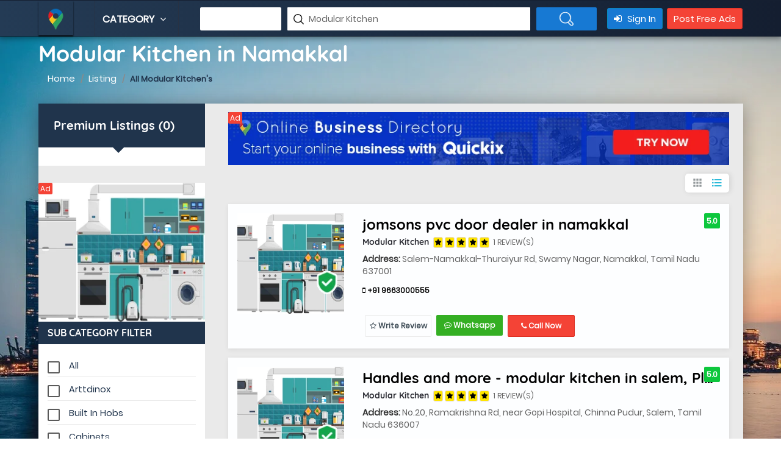

--- FILE ---
content_type: text/html; charset=UTF-8
request_url: https://namakkalads.com/Namakkal/Modular-Kitchen
body_size: 47046
content:
  
<!DOCTYPE html>
<html lang="en">

<head><meta charset="euc-kr">
	<title>Top 100 Modular Kitchen in Namakkal - near me in NamakkalList of Modular Kitchen in Namakkal - near me in Namakkal - India | Namakkal Ads | Local Search, Order Food, Travel booking, Movies, Online Shopping, Free Classifieds Ads in Namakkal Ads Namakkal, Online Classified Advertising, Post Ads Online, Free Ads Posting Classifieds Namakkal | ads Namakkal - namakkalads.com | Top 100 Modular Kitchen in Namakkal - near me in NamakkalList of Modular Kitchen in Namakkal - near me in Namakkal - India</title>
	<!-- META TAGS -->
	
	<meta name="description" content="2 Modular Kitchen in Namakkal - near me in Namakkal    Namakkal | Namakkal Ads Classifieds" />
	
	<meta name="keywords" content="List of Modular Kitchen in Namakkal, Reviews, Map, Address, Phone Number, Contact Number, local, popular Modular Kitchen, Modular Kitchen near me in Namakkal   Namakkal | Namakkal Ads Classifieds" />

	<meta name="viewport" content="width=device-width, initial-scale=1">

	<meta name="google-site-verification" content="U-ygcaNKsA6RccVrRrKElq_Ad8tp0Qwv4ZhXNRDh0bo" />
	<link rel="alternate" href="https://namakkalads.com" hreflang="en-us" />
	<meta name="author" content="namakkalads.com" />
	<meta name="copyright" content="namakkalads.com" />
	<meta name="googlebot" content="INDEX, FOLLOW" />
	<meta name="yahooseeker" content="INDEX, FOLLOW" />
	<meta name="msnbot" content="INDEX, FOLLOW" />
	<meta name="allow-search" content="yes" />
	<meta name="revisit-after" content="daily" />
	<meta name="rating" content="General" />
	<meta name="distribution" content="global" />
	<meta name="robots" content="all" />
	<meta name="Redback Studios" content="Namakkal Ads">
	<!--Facebook-->
	<meta property="og:locale" content="en_US"/>
	<meta property="og:site_name" content="namakkalads.com"/>
	<meta property="og:title" content="Top 100 Modular Kitchen in Namakkal - near me in NamakkalList of Modular Kitchen in Namakkal - near me in Namakkal - India"/>
	<meta property="og:description" content="namakkal Ads, Free online namakkal classified ads. Sell, Buy, Find - faster and easier: flats, apartments, houses, PG, jobs, IT jobs, BPO jobs, cars, used cars, used bikes, motorcycles, mobiles, computers, tuition. namakkal local search engine, provides Best Deals, Shop Online, Ticket Booking for Flights, Hotels, Movies, Buses and Cabs. You can also Order Food, Book Restaurant Table, View Menu, Book Doctors’ Appointments, Buy Books & Flowers in Mumbai, Delhi, Bangalore, Hyderabad, Chennai, Kolkata & other cities in India - namakkalads.com."/>
	<meta property="og:type" content="website"/>
	<meta property="og:image" content="https://namakkalads.com/assets/images/logo-header.png">
	<meta property="og:url" content="https://namakkalads.com"/>
	<meta property="al:ios:url" content="https://namakkalads.com/" />
	<meta name="twitter:card" content="summary" />          
	<link rel="canonical" href="https://namakkalads.com/Namakkal/Modular-Kitchen">
	<!--Twitter-->
	<meta name="twitter:url" content="https://namakkalads.com/" >
	<meta name="twitter:site" content="@Namakkal Ads"/>
	<meta name="twitter:title" content="Top 100 Modular Kitchen in Namakkal - near me in NamakkalList of Modular Kitchen in Namakkal - near me in Namakkal - India" >
	<meta name="twitter:description" content="namakkal Ads, Free online namakkal classified ads. Sell, Buy, Find - faster and easier: flats, apartments, houses, PG, jobs, IT jobs, BPO jobs, cars, used cars, used bikes, motorcycles, mobiles, computers, tuition. namakkal local search engine, provides Best Deals, Shop Online, Ticket Booking for Flights, Hotels, Movies, Buses and Cabs. You can also Order Food, Book Restaurant Table, View Menu, Book Doctors’ Appointments, Buy Books & Flowers in Mumbai, Delhi, Bangalore, Hyderabad, Chennai, Kolkata & other cities in India - namakkalads.com."/>
	<meta name="twitter:image" content="https://namakkalads.com/assets/images/logo.png" >
	<meta name="twitter:card" content="summary_large_image"/>
	<meta name="twitter:domain" content="Namakkal Ads"/>
	<meta name="google-signin-scope" content="https://www.googleapis.com/auth/plus.profile.emails.read" />
	<meta name="viewport" content="width=device-width, initial-scale=1, user-scalable=no">            
        <!-- Meta tags : End -->
	<meta name="Publisher" content="Namakkal Ads (www.namakkalads.com)" />
    <meta name="revisit-after" content="1 days"/><meta name="googlebot" content="ALL" />
    <meta http-equiv="Content-Security-Policy" content="upgrade-insecure-requests"> 
<!-- test seo ends  ============================================== -->

<!--Markup Social Media-->
	<script type="application/ld+json">
		{
		  "@context": "http://schema.org",
		  "@type": "Organization",
		  "url": "https://namakkalads.com",
		  "logo": "https://namakkalads.com/assets/images/logo.png",
		  "contactPoint" : [
			{ "@type" : "ContactPoint",
			  "telephone" : "+918189985559",
			  "contactType" : "customer service"
			} ],
			"sameAs" : [ "https://www.facebook.com/namakkaladsclassifieds/",
			"https://www.youtube.com/channel/UCQx9NK7W_ZPN7Vb0cF_cmiw",
			"https://namakkal.nic.in/"]	   
		}
	</script>
<!--End Markup Social Media-->
	<!-- FAV ICON(BROWSER TAB ICON) -->
	<link rel="shortcut icon" href="https://namakkalads.com/assets/images/fav.ico" type="image/x-icon">
    <link rel="manifest" href="https://namakkalads.com/assets/js/manifest2.json">
	<link rel="preload" href="https://namakkalads.com/assets/fonts/font1.css" as="style" onload="this.onload=null;this.rel='stylesheet'">
	<link rel="preload" href="https://namakkalads.com/assets/css/font-awesome.min.css" as="style" onload="this.onload=null;this.rel='stylesheet'">
	<link rel="preload" href="https://namakkalads.com/assets/css/materialize.css" as="style" onload="this.onload=null;this.rel='stylesheet'">
    <link rel="preload" href="https://namakkalads.com/assets/css/bootstrap.css"  as="style" onload="this.onload=null;this.rel='stylesheet'">
	<link rel="preload" href="https://namakkalads.com/assets/css/owl.carousel.css"as="style" onload="this.onload=null;this.rel='stylesheet'">
	<link rel="preload"href="https://namakkalads.com/assets/css/manageCss.css" as="style" onload="this.onload=null;this.rel='stylesheet'" />
	<noscript>
	  <link href="https://namakkalads.com/assets/fonts/font1.css" href="styles.css">
	  <!--<link href="https://namakkalads.com/assets/css/font-awesome.min.css" rel="stylesheet"  type="text/css">-->
	  <link rel="stylesheet" href="https://cdnjs.cloudflare.com/ajax/libs/font-awesome/4.7.0/css/font-awesome.min.css">
	  <link href="https://namakkalads.com/assets/css/materialize.css" rel="stylesheet" type="text/css">
	  <link href="https://namakkalads.com/assets/css/bootstrap.css" rel="stylesheet"  type="text/css" />
	  <link href="https://namakkalads.com/assets/css/owl.carousel.css"  rel="stylesheet"  type="text/css" />
	  <link href="https://namakkalads.com/assets/css/manageCss.css"  rel="stylesheet"  type="text/css" />
	</noscript>
	<!-- FONTAWESOME ICONS -->
	<link href="https://namakkalads.com/assets/css/style.css?Wednesday 14th of January 2026 09:39:42 AM"  rel="stylesheet" type="text/css">
    <!-- RESPONSIVE.CSS ONLY FOR MOBILE AND TABLET VIEWS -->
	<link href="https://namakkalads.com/assets/css/responsive.css?Wednesday 14th of January 2026 09:39:42 AM"  rel="stylesheet" type="text/css">
	
	<!-- HTML5 Shim and Respond.js IE8 support of HTML5 elements and media queries -->
	<!-- WARNING: Respond.js doesn't work if you view the page via file:// -->
	<!--[if lt IE 9]>
	<script src="js/html5shiv.js"></script>
	<script src="js/respond.min.js"></script>
	<![endif]-->
	<!--<link href="https://namakkalads.com/assets/css/manageCss.css?Wednesday 14th of January 2026 09:39:42 AM" rel="stylesheet" type="text/css">-->

	<!-- Global site tag (gtag.js) - Google Analytics -->
	

	<!-- Facebook Pixel Code -->
	<script>
	  !function(f,b,e,v,n,t,s)
	  {if(f.fbq)return;n=f.fbq=function(){n.callMethod?
	  n.callMethod.apply(n,arguments):n.queue.push(arguments)};
	  if(!f._fbq)f._fbq=n;n.push=n;n.loaded=!0;n.version='2.0';
	  n.queue=[];t=b.createElement(e);t.async=!0;
	  t.src=v;s=b.getElementsByTagName(e)[0];
	  s.parentNode.insertBefore(t,s)}(window, document,'script',
	  'https://connect.facebook.net/en_US/fbevents.js');
	  fbq('init', '124335814963055');
	  fbq('track', 'PageView');
	</script>
	<noscript><img  height="1" width="1" style="display:none" async
	  src="https://www.facebook.com/tr?id=124335814963055&ev=PageView&noscript=1"
	/></noscript>
	<script async src="https://pagead2.googlesyndication.com/pagead/js/adsbygoogle.js"></script>
    <script>
      (adsbygoogle = window.adsbygoogle || []).push({
        google_ad_client: "ca-pub-3970525397136363",
        enable_page_level_ads: true
      });
    </script>
        <style>
            .temperature-value{display:none !important;
        </style>
             
  <script src="https://ajax.googleapis.com/ajax/libs/jquery/3.6.0/jquery.min.js"></script>
    <!-- Google tag (gtag.js) -->
<script async src="https://www.googletagmanager.com/gtag/js?id=G-048YBJ1MGC"></script>
<script>
  window.dataLayer = window.dataLayer || [];
  function gtag(){dataLayer.push(arguments);}
  gtag('js', new Date());

  gtag('config', 'G-048YBJ1MGC');
</script> 
</head>

<body data-ng-app="" onload="incrementCount(10)">
	<!--<div id="preloader">
		<div id="status">&nbsp;</div>
	</div>-->
	<!--<div id="untree_co--overlayer"></div>
   <div class="loader">
      <div class="spinner-border text-primary" role="status">
        <span class="sr-only">Loading...</span>
      </div>
    </div>-->
	
	<!-- Google Tag Manager (noscript) -->
<noscript><iframe src="https://www.googletagmanager.com/ns.html?id=GTM-PM2ZFWT"
                  height="0" width="0" style="display:none;visibility:hidden"></iframe></noscript>
<!-- End Google Tag Manager (noscript) -->

	
	<div class="temperature-value weather_detail">
<img src="https://namakkalads.com/assets/images/weather.webp" alt=""  > <p> - °<span>C</span></p>
</div>
	


<style>
    .whatsapp_listing {
        background: #34af23 !important;
        border:none !important;
        color: #ffffff !important;
    }
</style>
<script type="application/ld+json">
{
    "@context": "http://schema.org/",
    "@type": "LocalBusiness",
    "url": "https://namakkalads.com/Namakkal/Modular Kitchen",
    "name": "+2 Modular Kitchen in Namakkal - near me in Namakkal    Namakkal",
    "image": "https://namakkalads.com/assets/images/logo-header.png",
	"description": "2 Modular Kitchen in Namakkal - near me in Namakkal    Namakkal",
	"telephone": "+918189985559",
    "priceRange": "1000",
    "address": {
        "@type": "PostalAddress",
        "streetAddress": "Namakkal Ads",
        "addressLocality": "Namakkal",
        "addressRegion": "Tamil Nadu",
        "addressCountry": "India"
    }
    ,
                
	"aggregateRating": {
        "@type": "AggregateRating",
        "ratingValue": "4.0",
		"reviewCount": "205",
		"bestRating": "5",
		"worstRating": "1"
    }
		
}
</script>
<script src="https://namakkalads.com/assets/js/jquery-latest.js"></script>
	<!--TOP SEARCH SECTION-->
	<section class="bottomMenu dir-il-top-fix">
		

<div class="container top-search-main">
			<div class="row">
				<div class="ts-menu">
					<!--SECTION: LOGO-->
					<div class="ts-menu-1">
						<a href="https://namakkalads.com/"><img src="https://namakkalads.com/assets/images/aff-logo.png" alt="Namakkal Ads"> </a>
					</div>
					<!--SECTION: BROWSE CATEGORY(NOTE:IT'S HIDE ON MOBILE & TABLET VIEW)-->	
					<div class="ts-menu-2"><a href="#" class="t-bb">Category <i class="fa fa-angle-down" aria-hidden="true"></i></a>
						<!--SECTION: BROWSE CATEGORY-->
						<div class="cat-menu cat-menu-1">
							<div class="dz-menu">
								<div class="dz-menu-inn">
									<h4>All Category</h4>
									<ul>
										<li><a href="https://namakkalads.com/Namakkal/Hospital" title="Hospital & Clinics in Namakkal">Hospital & Clinics</a></li>
										<li><a href="https://namakkalads.com/Namakkal/Medical" title="Medical Shop in Namakkal">Medical Shop</a></li>
										<li><a href="https://namakkalads.com/Namakkal/Medicine" title="Medicine in Namakkal">Medicine</a></li>
										<li><a href="https://namakkalads.com/Namakkal/Hotel" title="Hotel & Resort in Namakkal">Hotel & Resort</a></li>
										<li><a href="https://namakkalads.com/Namakkal/Restaurants" title="Restaurant in Namakkal">Restaurant</a></li>
									</ul>
								</div>
								<div class="dz-menu-inn">
									<h4>&nbsp;</h4>
									<ul>
										<li><a href="https://namakkalads.com/Namakkal/Education" title="Education in Namakkal">Education</a></li>
										<li><a href="https://namakkalads.com/Namakkal/Training" title="Training in Namakkal">Training</a></li>
										<li><a href="https://namakkalads.com/Namakkal/School" title="Schools in Namakkal">Schools</a></li>
										<li><a href="https://namakkalads.com/Namakkal/College" title="Colleges in Namakkal">Colleges</a></li>
										<li><a href="https://namakkalads.com/Namakkal/Driving-School" title="Driving School in Namakkal">Driving School</a></li>
									</ul>
								</div>
								<div class="dz-menu-inn">
									<h4>&nbsp;</h4>
									<ul>
										<li><a href="https://namakkalads.com/Namakkal/Fashion" title="Fashion in Namakkal">Fashion</a></li>
										<li><a href="https://namakkalads.com/Namakkal/Readymades" title="Ready made Dress in Namakkal">Ready made Dress</a></li>
										<li><a href="https://namakkalads.com/Namakkal/Textiles" title="Textiles in Namakkal">Textiles</a></li>
										<li><a href="https://namakkalads.com/Namakkal/Estates" title="Real Estate in Namakkal">Real Estate</a></li>
										<li><a href="https://namakkalads.com/Namakkal/Rental" title="Rental House in Namakkal">Rental House</a></li>
									</ul>
								</div>
								<div class="dz-menu-inn">
									<h4>&nbsp;</h4>
									<ul>
										<li><a href="https://namakkalads.com/Namakkal/Computer" title="Computer Repair in Namakkal">Computer Repair</a></li>
										<li><a href="https://namakkalads.com/Namakkal/Mobile" title="Mobile Shops in Namakkal">Mobile Shops</a></li>
										<li><a href="https://namakkalads.com/Namakkal/Hardware" title="Hardware in Namakkal">Hardware</a></li>
										<li><a href="https://namakkalads.com/Namakkal/Departmental" title="Departmental Store in Namakkal">Departmental Store</a></li>
										<li><a href="https://namakkalads.com/Namakkal/General" title="General Shop in Namakkal">General Shop</a></li>
									</ul>
								</div>
								<div class="dz-menu-inn">
									<h4>&nbsp;</h4>
									<ul>
										<li><a href="https://namakkalads.com/Namakkal/Solutions" title="IT Solutions in Namakkal">IT Solutions</a></li>
										<li><a href="https://namakkalads.com/Namakkal/Function" title="Function Hall in Namakkal">Function Hall</a></li>
										<li><a href="https://namakkalads.com/Namakkal/Travels" title="Travels in Namakkal">Tour & Travels</a></li>
										<li><a href="https://namakkalads.com/Namakkal/Transportation" title="Transportation in Namakkal">Transportation</a></li>
										<li><a href="https://namakkalads.com/Namakkal/Automobile" title="Automobile in Namakkal">Automobile</a></li>
									</ul>
								</div>
								<div class="dz-menu-inn lat-menu">
									<h4>Support &amp; Contact </h4>
									<ul>
										<li> <a href="https://namakkalads.com/about-us" title="About Us">About Us</a> </li>
										<li> <a href="https://namakkalads.com/contact-us" title="Contact us">Contact us</a> </li>
										<li> <a href="https://namakkalads.com/customer-reviews" title="Customer Reviews">Customer Reviews</a> </li>				
										<li> <a href="https://namakkalads.com/add-listing" title="Add Business" >Add Business</a> </li>
										<li> <a href="#" title="Quick Enquiry" data-toggle="modal" data-target="#list-quo">Quick Enquiry</a> </li>
									</ul>
								</div>
							</div>
							<div class="dir-home-nav-bot">
								<ul>
									<li>A few reasons you’ll love Online Business Directory <span>Call us on: +918189985559</span> </li>
									<li><a href="https://namakkalads.com/contact-us" title="Contact with us" class="waves-effect waves-light btn-large"><i class="fa fa-bullhorn"></i> Contact with us</a>
									</li>
									<li><a href="https://namakkalads.com/pricing" title="Add your business" class="waves-effect waves-light btn-large"><i class="fa fa-bookmark"></i> Add your business</a>
									</li>
								</ul>
							</div>
						</div>
					</div>
					<!--SECTION: SEARCH BOX-->
					<script>
					function headerSearchForm()
					{
						document.getElementById('headerSearch').submit();
					}
					</script>
					<div class="ts-menu-3">
						<div class="">
							<form class="tourz-search-form tourz-top-search-form" action="https://namakkalads.com/pages/searchAutocomplete" id="headerSearch" method="post" enctype="multipart/form-data">
								<div class="input-field">
																		<input type="text" name="cityNm" id="top-select-city" autocomplete="off" class="" onkeyup="autoCity()" value="" required>
									<!--<label for="top-select-city">Enter city</label>-->
									<span class="sea-drop-com sea-drop-1 sea-v2-drop-1" id="display_showCity" style="width:auto;">
										<ul  id="responseCity">
										
										</ul>
									</span>
								</div>
								<div class="input-field">
									<!--<input type="text" id="top-select-search" class="autocomplete"  name="category">
									<label for="top-select-search" class="search-hotel-type">Search your services like hotel, resorts, events and more</label>
									-->
																		
									<input type="text" class="" autocomplete="off"  name="categoryNm" placeholder="Search your nearby listings and more" id="top-select-search" onkeyup="autoListing()" value="Modular Kitchen" required>									
									<span class="sea-drop-com sea-drop-1 sea-v2-drop-1" id="display_show" style="width:100%;">
										<ul  id="response1">
										
										</ul>
									</span>
								</div>								
								<div class="input-field">
									<input type="submit" value=" " name="submit_34" class="waves-effect waves-light tourz-top-sear-btn" onclick="headerSearchForm()"> 
								</div>
							</form>
						</div>
					</div>
					<!--SECTION: REGISTER,SIGNIN AND ADD YOUR BUSINESS-->
					<div class="ts-menu-4">
						<div class="v3-top-ri">
						<ul>
                                                    <li><a href="https://namakkalads.com/users/login" title="Sign In" class="v3-menu-sign"><i class="fa fa-sign-in"></i> Sign In</a> </li>
                            <!--<li><a href="https://namakkalads.com/users/register" title="Register" class="v3-add-bus"> Register</a> </li>-->
							<li><a href="https://namakkalads.com/post-free-ads" title="Post Free Ads" class="v3-add-bus freeADS">Post Free Ads</a> </li>
                                            </ul>
						</div>
					</div>
					<!--MOBILE MENU ICON:IT'S ONLY SHOW ON MOBILE & TABLET VIEW-->

					<div class="ts-menu-5"><span><i class="fa fa-bars" aria-hidden="true"></i></span> </div>

					<!--MOBILE MENU CONTAINER:IT'S ONLY SHOW ON MOBILE & TABLET VIEW-->

					<div class="mob-right-nav" data-wow-duration="0.5s">

						<div class="mob-right-nav-close"><i class="fa fa-times" aria-hidden="true"></i> </div>

							
						<h5>Business</h5>

						<ul class="mob-menu-icon">

							<li><a href="https://namakkalads.com/add-listing" title="Add Listing">Add Listing</a> </li>

							<li><a href="https://namakkalads.com/users/register" title="Register">Register</a> </li>

							<li><a href="https://namakkalads.com/users/login" title="Sign In">Sign In</a> </li>

						</ul>
											<h5>All Categories</h5>

						<ul>
															<li>
									<a href="https://namakkalads.com/Namakkal/IT-Solutions" title="IT Solutions in Namakkal">IT Solutions</a>
								</li>
															<li>
									<a href="https://namakkalads.com/Namakkal/Computer-Repair" title="Computer Repair in Namakkal">Computer Repair</a>
								</li>
															<li>
									<a href="https://namakkalads.com/Namakkal/Schools" title="Schools in Namakkal">Schools</a>
								</li>
															<li>
									<a href="https://namakkalads.com/Namakkal/Colleges" title="Colleges in Namakkal">Colleges</a>
								</li>
															<li>
									<a href="https://namakkalads.com/Namakkal/Import-&-Exports" title="Import & Exports in Namakkal">Import & Exports</a>
								</li>
															<li>
									<a href="https://namakkalads.com/Namakkal/Fitness-center-&-Gym" title="Fitness center & Gym in Namakkal">Fitness center & Gym</a>
								</li>
															<li>
									<a href="https://namakkalads.com/Namakkal/Hospital-&-Clinics" title="Hospital & Clinics in Namakkal">Hospital & Clinics</a>
								</li>
															<li>
									<a href="https://namakkalads.com/Namakkal/Hotel-&-Resorts" title="Hotel & Resorts in Namakkal">Hotel & Resorts</a>
								</li>
															<li>
									<a href="https://namakkalads.com/Namakkal/Real-Estate-Agency" title="Real Estate Agency in Namakkal">Real Estate Agency</a>
								</li>
															<li>
									<a href="https://namakkalads.com/Namakkal/Training" title="Training in Namakkal">Training</a>
								</li>
															<li>
									<a href="https://namakkalads.com/Namakkal/Function-Hall" title="Function Hall in Namakkal">Function Hall</a>
								</li>
															<li>
									<a href="https://namakkalads.com/Namakkal/Transportation" title="Transportation in Namakkal">Transportation</a>
								</li>
															<li>
									<a href="https://namakkalads.com/Namakkal/Mobile-Shops" title="Mobile Shops in Namakkal">Mobile Shops</a>
								</li>
															<li>
									<a href="https://namakkalads.com/Namakkal/Property" title="Property in Namakkal">Property</a>
								</li>
															<li>
									<a href="https://namakkalads.com/Namakkal/Food-Court" title="Food Court in Namakkal">Food Court</a>
								</li>
															<li>
									<a href="https://namakkalads.com/Namakkal/Sports" title="Sports in Namakkal">Sports</a>
								</li>
															<li>
									<a href="https://namakkalads.com/Namakkal/Tour-&-Travels" title="Tour & Travels in Namakkal">Tour & Travels</a>
								</li>
															<li>
									<a href="https://namakkalads.com/Namakkal/Health-Care" title="Health Care in Namakkal">Health Care</a>
								</li>
															<li>
									<a href="https://namakkalads.com/Namakkal/Interior-Design" title="Interior Design in Namakkal">Interior Design</a>
								</li>
															<li>
									<a href="https://namakkalads.com/Namakkal/Clubs" title="Clubs in Namakkal">Clubs</a>
								</li>
															<li>
									<a href="https://namakkalads.com/Namakkal/Supermarket" title="Supermarket in Namakkal">Supermarket</a>
								</li>
															<li>
									<a href="https://namakkalads.com/Namakkal/Departmental-Store" title="Departmental Store in Namakkal">Departmental Store</a>
								</li>
															<li>
									<a href="https://namakkalads.com/Namakkal/Jewellery-Shop" title="Jewellery Shop in Namakkal">Jewellery Shop</a>
								</li>
															<li>
									<a href="https://namakkalads.com/Namakkal/Digital-Studio" title="Digital Studio in Namakkal">Digital Studio</a>
								</li>
															<li>
									<a href="https://namakkalads.com/Namakkal/Cycle-Shop" title="Cycle Shop in Namakkal">Cycle Shop</a>
								</li>
															<li>
									<a href="https://namakkalads.com/Namakkal/Advertising" title="Advertising in Namakkal">Advertising</a>
								</li>
															<li>
									<a href="https://namakkalads.com/Namakkal/Finance" title="Finance in Namakkal">Finance</a>
								</li>
															<li>
									<a href="https://namakkalads.com/Namakkal/General-Shop" title="General Shop in Namakkal">General Shop</a>
								</li>
															<li>
									<a href="https://namakkalads.com/Namakkal/Telecom" title="Telecom in Namakkal">Telecom</a>
								</li>
															<li>
									<a href="https://namakkalads.com/Namakkal/Electronics" title="Electronics in Namakkal">Electronics</a>
								</li>
															<li>
									<a href="https://namakkalads.com/Namakkal/Rental-House" title="Rental House in Namakkal">Rental House</a>
								</li>
															<li>
									<a href="https://namakkalads.com/Namakkal/Restaurants" title="Restaurants in Namakkal">Restaurants</a>
								</li>
															<li>
									<a href="https://namakkalads.com/Namakkal/Beauty-saloon" title="Beauty saloon in Namakkal">Beauty saloon</a>
								</li>
															<li>
									<a href="https://namakkalads.com/Namakkal/Advocate" title="Advocate in Namakkal">Advocate</a>
								</li>
															<li>
									<a href="https://namakkalads.com/Namakkal/Footwear" title="Footwear in Namakkal">Footwear</a>
								</li>
															<li>
									<a href="https://namakkalads.com/Namakkal/Parcel-Service" title="Parcel Service in Namakkal">Parcel Service</a>
								</li>
															<li>
									<a href="https://namakkalads.com/Namakkal/Tiles-and-Marbles" title="Tiles and Marbles in Namakkal">Tiles and Marbles</a>
								</li>
															<li>
									<a href="https://namakkalads.com/Namakkal/Traders" title="Traders in Namakkal">Traders</a>
								</li>
															<li>
									<a href="https://namakkalads.com/Namakkal/BPO" title="BPO in Namakkal">BPO</a>
								</li>
															<li>
									<a href="https://namakkalads.com/Namakkal/Fashion" title="Fashion in Namakkal">Fashion</a>
								</li>
															<li>
									<a href="https://namakkalads.com/Namakkal/Textiles" title="Textiles in Namakkal">Textiles</a>
								</li>
															<li>
									<a href="https://namakkalads.com/Namakkal/Distributors" title="Distributors in Namakkal">Distributors</a>
								</li>
															<li>
									<a href="https://namakkalads.com/Namakkal/Silks" title="Silks in Namakkal">Silks</a>
								</li>
															<li>
									<a href="https://namakkalads.com/Namakkal/Readymades" title="Readymades in Namakkal">Readymades</a>
								</li>
															<li>
									<a href="https://namakkalads.com/Namakkal/Driving-School" title="Driving School in Namakkal">Driving School</a>
								</li>
															<li>
									<a href="https://namakkalads.com/Namakkal/Enterprises" title="Enterprises in Namakkal">Enterprises</a>
								</li>
															<li>
									<a href="https://namakkalads.com/Namakkal/Hardware" title="Hardware in Namakkal">Hardware</a>
								</li>
															<li>
									<a href="https://namakkalads.com/Namakkal/Medical-Shop" title="Medical Shop in Namakkal">Medical Shop</a>
								</li>
															<li>
									<a href="https://namakkalads.com/Namakkal/Medicine" title="Medicine in Namakkal">Medicine</a>
								</li>
															<li>
									<a href="https://namakkalads.com/Namakkal/Parlour" title="Parlour in Namakkal">Parlour</a>
								</li>
															<li>
									<a href="https://namakkalads.com/Namakkal/Temples" title="Temples in Namakkal">Temples</a>
								</li>
															<li>
									<a href="https://namakkalads.com/Namakkal/Home-Care" title="Home Care in Namakkal">Home Care</a>
								</li>
															<li>
									<a href="https://namakkalads.com/Namakkal/Nature-Cure" title="Nature Cure in Namakkal">Nature Cure</a>
								</li>
															<li>
									<a href="https://namakkalads.com/Namakkal/Cracker-Business" title="Cracker Business in Namakkal">Cracker Business</a>
								</li>
															<li>
									<a href="https://namakkalads.com/Namakkal/auto-care" title="auto care in Namakkal">auto care</a>
								</li>
															<li>
									<a href="https://namakkalads.com/Namakkal/Automobiles" title="Automobiles in Namakkal">Automobiles</a>
								</li>
															<li>
									<a href="https://namakkalads.com/Namakkal/B2B" title="B2B in Namakkal">B2B</a>
								</li>
															<li>
									<a href="https://namakkalads.com/Namakkal/Baby-Care" title="Baby Care in Namakkal">Baby Care</a>
								</li>
															<li>
									<a href="https://namakkalads.com/Namakkal/Banquets" title="Banquets in Namakkal">Banquets</a>
								</li>
															<li>
									<a href="https://namakkalads.com/Namakkal/Books" title="Books in Namakkal">Books</a>
								</li>
															<li>
									<a href="https://namakkalads.com/Namakkal/Bus" title="Bus in Namakkal">Bus</a>
								</li>
															<li>
									<a href="https://namakkalads.com/Namakkal/Cabs-&-Car-Rentals" title="Cabs & Car Rentals in Namakkal">Cabs & Car Rentals</a>
								</li>
															<li>
									<a href="https://namakkalads.com/Namakkal/Caterers" title="Caterers in Namakkal">Caterers</a>
								</li>
															<li>
									<a href="https://namakkalads.com/Namakkal/Chemists" title="Chemists in Namakkal">Chemists</a>
								</li>
															<li>
									<a href="https://namakkalads.com/Namakkal/Courier-service" title="Courier service in Namakkal">Courier service</a>
								</li>
															<li>
									<a href="https://namakkalads.com/Namakkal/Daily-Needs" title="Daily Needs in Namakkal">Daily Needs</a>
								</li>
															<li>
									<a href="https://namakkalads.com/Namakkal/Dance-&-Music" title="Dance & Music in Namakkal">Dance & Music</a>
								</li>
															<li>
									<a href="https://namakkalads.com/Namakkal/Doctor" title="Doctor in Namakkal">Doctor</a>
								</li>
															<li>
									<a href="https://namakkalads.com/Namakkal/Event-Organizer" title="Event Organizer in Namakkal">Event Organizer</a>
								</li>
															<li>
									<a href="https://namakkalads.com/Namakkal/Flowers-shop" title="Flowers shop in Namakkal">Flowers shop</a>
								</li>
															<li>
									<a href="https://namakkalads.com/Namakkal/Home-Improvements" title="Home Improvements in Namakkal">Home Improvements</a>
								</li>
															<li>
									<a href="https://namakkalads.com/Namakkal/Hospitals" title="Hospitals in Namakkal">Hospitals</a>
								</li>
															<li>
									<a href="https://namakkalads.com/Namakkal/Hotels" title="Hotels in Namakkal">Hotels</a>
								</li>
															<li>
									<a href="https://namakkalads.com/Namakkal/Industrial-Products" title="Industrial Products in Namakkal">Industrial Products</a>
								</li>
															<li>
									<a href="https://namakkalads.com/Namakkal/Insurance" title="Insurance in Namakkal">Insurance</a>
								</li>
															<li>
									<a href="https://namakkalads.com/Namakkal/Internet" title="Internet in Namakkal">Internet</a>
								</li>
															<li>
									<a href="https://namakkalads.com/Namakkal/Jobs" title="Jobs in Namakkal">Jobs</a>
								</li>
															<li>
									<a href="https://namakkalads.com/Namakkal/Labs" title="Labs in Namakkal">Labs</a>
								</li>
															<li>
									<a href="https://namakkalads.com/Namakkal/Language-Classes" title="Language Classes in Namakkal">Language Classes</a>
								</li>
															<li>
									<a href="https://namakkalads.com/Namakkal/Medical" title="Medical in Namakkal">Medical</a>
								</li>
															<li>
									<a href="https://namakkalads.com/Namakkal/Modular-Kitchen" title="Modular Kitchen in Namakkal">Modular Kitchen</a>
								</li>
															<li>
									<a href="https://namakkalads.com/Namakkal/Movie-Theatre" title="Movie Theatre in Namakkal">Movie Theatre</a>
								</li>
															<li>
									<a href="https://namakkalads.com/Namakkal/On-Demand-Service" title="On Demand Service in Namakkal">On Demand Service</a>
								</li>
															<li>
									<a href="https://namakkalads.com/Namakkal/Packers-And-Movers" title="Packers And Movers in Namakkal">Packers And Movers</a>
								</li>
															<li>
									<a href="https://namakkalads.com/Namakkal/Pest-Control" title="Pest Control in Namakkal">Pest Control</a>
								</li>
															<li>
									<a href="https://namakkalads.com/Namakkal/Pet-Clinic-&-Medicals" title="Pet Clinic & Medicals in Namakkal">Pet Clinic & Medicals</a>
								</li>
															<li>
									<a href="https://namakkalads.com/Namakkal/Play-School" title="Play School in Namakkal">Play School</a>
								</li>
															<li>
									<a href="https://namakkalads.com/Namakkal/Repairs" title="Repairs in Namakkal">Repairs</a>
								</li>
															<li>
									<a href="https://namakkalads.com/Namakkal/Shop-Online" title="Shop Online in Namakkal">Shop Online</a>
								</li>
															<li>
									<a href="https://namakkalads.com/Namakkal/Security-Services" title="Security Services in Namakkal">Security Services</a>
								</li>
															<li>
									<a href="https://namakkalads.com/Namakkal/Shopping" title="Shopping in Namakkal">Shopping</a>
								</li>
															<li>
									<a href="https://namakkalads.com/Namakkal/Sports-Goods" title="Sports Goods in Namakkal">Sports Goods</a>
								</li>
															<li>
									<a href="https://namakkalads.com/Namakkal/Transporters" title="Transporters in Namakkal">Transporters</a>
								</li>
															<li>
									<a href="https://namakkalads.com/Namakkal/Travel" title="Travel in Namakkal">Travel</a>
								</li>
															<li>
									<a href="https://namakkalads.com/Namakkal/Wedding" title="Wedding in Namakkal">Wedding</a>
								</li>
															<li>
									<a href="https://namakkalads.com/Namakkal/Wine-Shop" title="Wine Shop in Namakkal">Wine Shop</a>
								</li>
															<li>
									<a href="https://namakkalads.com/Namakkal/Services" title="Services in Namakkal">Services</a>
								</li>
															<li>
									<a href="https://namakkalads.com/Namakkal/B2B-Suppliers" title="B2B Suppliers in Namakkal">B2B Suppliers</a>
								</li>
															<li>
									<a href="https://namakkalads.com/Namakkal/Community" title="Community in Namakkal">Community</a>
								</li>
															<li>
									<a href="https://namakkalads.com/Namakkal/Software-Company" title="Software Company in Namakkal">Software Company</a>
								</li>
															<li>
									<a href="https://namakkalads.com/Namakkal/Acupuncture-Therapists" title="Acupuncture Therapists in Namakkal">Acupuncture Therapists</a>
								</li>
															<li>
									<a href="https://namakkalads.com/Namakkal/Audiologists" title="Audiologists in Namakkal">Audiologists</a>
								</li>
															<li>
									<a href="https://namakkalads.com/Namakkal/Bariatric-Surgeons" title="Bariatric Surgeons in Namakkal">Bariatric Surgeons</a>
								</li>
															<li>
									<a href="https://namakkalads.com/Namakkal/Breast-Specialists" title="Breast Specialists in Namakkal">Breast Specialists</a>
								</li>
															<li>
									<a href="https://namakkalads.com/Namakkal/Cardiac-Surgeons" title="Cardiac Surgeons in Namakkal">Cardiac Surgeons</a>
								</li>
															<li>
									<a href="https://namakkalads.com/Namakkal/Cardiologists" title="Cardiologists in Namakkal">Cardiologists</a>
								</li>
															<li>
									<a href="https://namakkalads.com/Namakkal/Chiropractors" title="Chiropractors in Namakkal">Chiropractors</a>
								</li>
															<li>
									<a href="https://namakkalads.com/Namakkal/Clinical-Nutritionists" title="Clinical Nutritionists in Namakkal">Clinical Nutritionists</a>
								</li>
															<li>
									<a href="https://namakkalads.com/Namakkal/Cosmetologists" title="Cosmetologists in Namakkal">Cosmetologists</a>
								</li>
															<li>
									<a href="https://namakkalads.com/Namakkal/Dental-clinic" title="Dental clinic in Namakkal">Dental clinic</a>
								</li>
															<li>
									<a href="https://namakkalads.com/Namakkal/Dermatosurgeons" title="Dermatosurgeons in Namakkal">Dermatosurgeons</a>
								</li>
															<li>
									<a href="https://namakkalads.com/Namakkal/Diabetologists" title="Diabetologists in Namakkal">Diabetologists</a>
								</li>
															<li>
									<a href="https://namakkalads.com/Namakkal/Interior-Designer" title="Interior Designer in Namakkal">Interior Designer</a>
								</li>
															<li>
									<a href="https://namakkalads.com/Namakkal/Personals" title="Personals in Namakkal">Personals</a>
								</li>
															<li>
									<a href="https://namakkalads.com/Namakkal/Sports-Coach" title="Sports Coach in Namakkal">Sports Coach</a>
								</li>
															<li>
									<a href="https://namakkalads.com/Namakkal/Assured-Products-&-Services" title="Assured Products & Services in Namakkal">Assured Products & Services</a>
								</li>
															<li>
									<a href="https://namakkalads.com/Namakkal/Cars" title="Cars in Namakkal">Cars</a>
								</li>
															<li>
									<a href="https://namakkalads.com/Namakkal/Bikes" title="Bikes in Namakkal">Bikes</a>
								</li>
															<li>
									<a href="https://namakkalads.com/Namakkal/Furniture-&-Decor" title="Furniture & Decor in Namakkal">Furniture & Decor</a>
								</li>
															<li>
									<a href="https://namakkalads.com/Namakkal/Electronics-&-Appliances" title="Electronics & Appliances in Namakkal">Electronics & Appliances</a>
								</li>
															<li>
									<a href="https://namakkalads.com/Namakkal/Events" title="Events in Namakkal">Events</a>
								</li>
															<li>
									<a href="https://namakkalads.com/Namakkal/Matrimonial" title="Matrimonial in Namakkal">Matrimonial</a>
								</li>
															<li>
									<a href="https://namakkalads.com/Namakkal/MORE-SERVICES" title="MORE SERVICES in Namakkal">MORE SERVICES</a>
								</li>
															<li>
									<a href="https://namakkalads.com/Namakkal/Astrology-&-Devotional" title="Astrology & Devotional in Namakkal">Astrology & Devotional</a>
								</li>
															<li>
									<a href="https://namakkalads.com/Namakkal/Commercial-Services" title="Commercial Services in Namakkal">Commercial Services</a>
								</li>
															<li>
									<a href="https://namakkalads.com/Namakkal/Healthcare-Services" title="Healthcare Services in Namakkal">Healthcare Services</a>
								</li>
															<li>
									<a href="https://namakkalads.com/Namakkal/Rental-Services" title="Rental Services in Namakkal">Rental Services</a>
								</li>
															<li>
									<a href="https://namakkalads.com/Namakkal/Green-Living-&-Social-Welfare" title="Green Living & Social Welfare in Namakkal">Green Living & Social Welfare</a>
								</li>
															<li>
									<a href="https://namakkalads.com/Namakkal/Repairs-&-Servicing" title="Repairs & Servicing in Namakkal">Repairs & Servicing</a>
								</li>
															<li>
									<a href="https://namakkalads.com/Namakkal/Home-Service" title="Home Service in Namakkal">Home Service</a>
								</li>
															<li>
									<a href="https://namakkalads.com/Namakkal/Business-Opportunities" title="Business Opportunities in Namakkal">Business Opportunities</a>
								</li>
															<li>
									<a href="https://namakkalads.com/Namakkal/Financial-Services" title="Financial Services in Namakkal">Financial Services</a>
								</li>
															<li>
									<a href="https://namakkalads.com/Namakkal/Event-Services" title="Event Services in Namakkal">Event Services</a>
								</li>
															<li>
									<a href="https://namakkalads.com/Namakkal/Travel--Agency" title="Travel  Agency in Namakkal">Travel  Agency</a>
								</li>
															<li>
									<a href="https://namakkalads.com/Namakkal/Security,-Legal-&-Agencies" title="Security, Legal & Agencies in Namakkal">Security, Legal & Agencies</a>
								</li>
															<li>
									<a href="https://namakkalads.com/Namakkal/Beauty-&-Wellness" title="Beauty & Wellness in Namakkal">Beauty & Wellness</a>
								</li>
															<li>
									<a href="https://namakkalads.com/Namakkal/Education" title="Education in Namakkal">Education</a>
								</li>
															<li>
									<a href="https://namakkalads.com/Namakkal/RO-WATER-PURIFIERS" title="RO WATER PURIFIERS in Namakkal">RO WATER PURIFIERS</a>
								</li>
															<li>
									<a href="https://namakkalads.com/Namakkal/PUMA" title="PUMA in Namakkal">PUMA</a>
								</li>
															<li>
									<a href="https://namakkalads.com/Namakkal/Sports-garments" title="Sports garments in Namakkal">Sports garments</a>
								</li>
															<li>
									<a href="https://namakkalads.com/Namakkal/School-note-books" title="School note books in Namakkal">School note books</a>
								</li>
															<li>
									<a href="https://namakkalads.com/Namakkal/Job-consultant" title="Job consultant in Namakkal">Job consultant</a>
								</li>
															<li>
									<a href="https://namakkalads.com/Namakkal/Readymix-concrete" title="Readymix concrete in Namakkal">Readymix concrete</a>
								</li>
															<li>
									<a href="https://namakkalads.com/Namakkal/Construction-Company" title="Construction Company in Namakkal">Construction Company</a>
								</li>
															<li>
									<a href="https://namakkalads.com/Namakkal/Water-supply" title="Water supply in Namakkal">Water supply</a>
								</li>
															<li>
									<a href="https://namakkalads.com/Namakkal/Digital-works" title="Digital works in Namakkal">Digital works</a>
								</li>
															<li>
									<a href="https://namakkalads.com/Namakkal/Catering-services" title="Catering services in Namakkal">Catering services</a>
								</li>
															<li>
									<a href="https://namakkalads.com/Namakkal/Dresses" title="Dresses in Namakkal">Dresses</a>
								</li>
															<li>
									<a href="https://namakkalads.com/Namakkal/Training-Institute" title="Training Institute in Namakkal">Training Institute</a>
								</li>
															<li>
									<a href="https://namakkalads.com/Namakkal/Academy" title="Academy in Namakkal">Academy</a>
								</li>
															<li>
									<a href="https://namakkalads.com/Namakkal/Cell-Phone-Store" title="Cell Phone Store in Namakkal">Cell Phone Store</a>
								</li>
															<li>
									<a href="https://namakkalads.com/Namakkal/spoken-English" title="spoken English in Namakkal">spoken English</a>
								</li>
															<li>
									<a href="https://namakkalads.com/Namakkal/Call-Taxi" title="Call Taxi in Namakkal">Call Taxi</a>
								</li>
															<li>
									<a href="https://namakkalads.com/Namakkal/Photography-and-Videography" title="Photography and Videography in Namakkal">Photography and Videography</a>
								</li>
															<li>
									<a href="https://namakkalads.com/Namakkal/Car-Service" title="Car Service in Namakkal">Car Service</a>
								</li>
															<li>
									<a href="https://namakkalads.com/Namakkal/Manufacturing" title="Manufacturing in Namakkal">Manufacturing</a>
								</li>
															<li>
									<a href="https://namakkalads.com/Namakkal/Internships" title="Internships in Namakkal">Internships</a>
								</li>
															<li>
									<a href="https://namakkalads.com/Namakkal/Aquarium" title="Aquarium in Namakkal">Aquarium</a>
								</li>
															<li>
									<a href="https://namakkalads.com/Namakkal/Manufactures" title="Manufactures in Namakkal">Manufactures</a>
								</li>
															<li>
									<a href="https://namakkalads.com/Namakkal/Bank" title="Bank in Namakkal">Bank</a>
								</li>
															<li>
									<a href="https://namakkalads.com/Namakkal/Welding" title="Welding in Namakkal">Welding</a>
								</li>
															<li>
									<a href="https://namakkalads.com/Namakkal/Mill" title="Mill in Namakkal">Mill</a>
								</li>
															<li>
									<a href="https://namakkalads.com/Namakkal/Public-Service" title="Public Service in Namakkal">Public Service</a>
								</li>
															<li>
									<a href="https://namakkalads.com/Namakkal/Marketing" title="Marketing in Namakkal">Marketing</a>
								</li>
															<li>
									<a href="https://namakkalads.com/Namakkal/water" title="water in Namakkal">water</a>
								</li>
															<li>
									<a href="https://namakkalads.com/Namakkal/Tourism" title="Tourism in Namakkal">Tourism</a>
								</li>
															<li>
									<a href="https://namakkalads.com/Namakkal/Food-Companies" title="Food Companies in Namakkal">Food Companies</a>
								</li>
															<li>
									<a href="https://namakkalads.com/Namakkal/Computer" title="Computer in Namakkal">Computer</a>
								</li>
															<li>
									<a href="https://namakkalads.com/Namakkal/Consultants" title="Consultants in Namakkal">Consultants</a>
								</li>
															<li>
									<a href="https://namakkalads.com/Namakkal/Health-&-Beauty" title="Health & Beauty in Namakkal">Health & Beauty</a>
								</li>
															<li>
									<a href="https://namakkalads.com/Namakkal/Beauty" title="Beauty in Namakkal">Beauty</a>
								</li>
															<li>
									<a href="https://namakkalads.com/Namakkal/health" title="health in Namakkal">health</a>
								</li>
															<li>
									<a href="https://namakkalads.com/Namakkal/Architect" title="Architect in Namakkal">Architect</a>
								</li>
															<li>
									<a href="https://namakkalads.com/Namakkal/Plastic" title="Plastic in Namakkal">Plastic</a>
								</li>
															<li>
									<a href="https://namakkalads.com/Namakkal/Gifts-&-Crafts" title="Gifts & Crafts in Namakkal">Gifts & Crafts</a>
								</li>
															<li>
									<a href="https://namakkalads.com/Namakkal/Company" title="Company in Namakkal">Company</a>
								</li>
															<li>
									<a href="https://namakkalads.com/Namakkal/pawn-broker" title="pawn broker in Namakkal">pawn broker</a>
								</li>
															<li>
									<a href="https://namakkalads.com/Namakkal/Refrigeration-and-Air-conditioning" title="Refrigeration and Air conditioning in Namakkal">Refrigeration and Air conditioning</a>
								</li>
															<li>
									<a href="https://namakkalads.com/Namakkal/Agriculture" title="Agriculture in Namakkal">Agriculture</a>
								</li>
															<li>
									<a href="https://namakkalads.com/Namakkal/Airlines" title="Airlines in Namakkal">Airlines</a>
								</li>
															<li>
									<a href="https://namakkalads.com/Namakkal/Building-Materials" title="Building Materials in Namakkal">Building Materials</a>
								</li>
															<li>
									<a href="https://namakkalads.com/Namakkal/Gas" title="Gas in Namakkal">Gas</a>
								</li>
															<li>
									<a href="https://namakkalads.com/Namakkal/Optical" title="Optical in Namakkal">Optical</a>
								</li>
															<li>
									<a href="https://namakkalads.com/Namakkal/Milk" title="Milk in Namakkal">Milk</a>
								</li>
															<li>
									<a href="https://namakkalads.com/Namakkal/Courier-and-Delivery" title="Courier and Delivery in Namakkal">Courier and Delivery</a>
								</li>
															<li>
									<a href="https://namakkalads.com/Namakkal/Chemical" title="Chemical in Namakkal">Chemical</a>
								</li>
															<li>
									<a href="https://namakkalads.com/Namakkal/Cosmetics" title="Cosmetics in Namakkal">Cosmetics</a>
								</li>
															<li>
									<a href="https://namakkalads.com/Namakkal/Acting-Drivers" title="Acting Drivers in Namakkal">Acting Drivers</a>
								</li>
															<li>
									<a href="https://namakkalads.com/Namakkal/Church" title="Church in Namakkal">Church</a>
								</li>
															<li>
									<a href="https://namakkalads.com/Namakkal/Pet-shop" title="Pet shop in Namakkal">Pet shop</a>
								</li>
															<li>
									<a href="https://namakkalads.com/Namakkal/Lodges" title="Lodges in Namakkal">Lodges</a>
								</li>
															<li>
									<a href="https://namakkalads.com/Namakkal/Loans" title="Loans in Namakkal">Loans</a>
								</li>
															<li>
									<a href="https://namakkalads.com/Namakkal/Government" title="Government in Namakkal">Government</a>
								</li>
															<li>
									<a href="https://namakkalads.com/Namakkal/Printing" title="Printing in Namakkal">Printing</a>
								</li>
															<li>
									<a href="https://namakkalads.com/Namakkal/Hardware-Stores" title="Hardware Stores in Namakkal">Hardware Stores</a>
								</li>
															<li>
									<a href="https://namakkalads.com/Namakkal/Carpenters" title="Carpenters in Namakkal">Carpenters</a>
								</li>
															<li>
									<a href="https://namakkalads.com/Namakkal/painters" title="painters in Namakkal">painters</a>
								</li>
															<li>
									<a href="https://namakkalads.com/Namakkal/Pharmacy" title="Pharmacy in Namakkal">Pharmacy</a>
								</li>
															<li>
									<a href="https://namakkalads.com/Namakkal/Reporter" title="Reporter in Namakkal">Reporter</a>
								</li>
															<li>
									<a href="https://namakkalads.com/Namakkal/leather" title="leather in Namakkal">leather</a>
								</li>
															<li>
									<a href="https://namakkalads.com/Namakkal/Media" title="Media in Namakkal">Media</a>
								</li>
															<li>
									<a href="https://namakkalads.com/Namakkal/News-Paper" title="News Paper in Namakkal">News Paper</a>
								</li>
															<li>
									<a href="https://namakkalads.com/Namakkal/swimming-pool" title="swimming pool in Namakkal">swimming pool</a>
								</li>
															<li>
									<a href="https://namakkalads.com/Namakkal/Computer-Security-Services" title="Computer Security Services in Namakkal">Computer Security Services</a>
								</li>
															<li>
									<a href="https://namakkalads.com/Namakkal/Cyber-Security" title="Cyber Security in Namakkal">Cyber Security</a>
								</li>
															<li>
									<a href="https://namakkalads.com/Namakkal/Computer-Training-Institute" title="Computer Training Institute in Namakkal">Computer Training Institute</a>
								</li>
															<li>
									<a href="https://namakkalads.com/Namakkal/University" title="University in Namakkal">University</a>
								</li>
															<li>
									<a href="https://namakkalads.com/Namakkal/Beauty-Parlour-Services" title="Beauty Parlour Services in Namakkal">Beauty Parlour Services</a>
								</li>
															<li>
									<a href="https://namakkalads.com/Namakkal/AC-Services" title="AC Services in Namakkal">AC Services</a>
								</li>
															<li>
									<a href="https://namakkalads.com/Namakkal/Pest-Control-Services" title="Pest Control Services in Namakkal">Pest Control Services</a>
								</li>
															<li>
									<a href="https://namakkalads.com/Namakkal/Modular-Kitchen-Dealers" title="Modular Kitchen Dealers in Namakkal">Modular Kitchen Dealers</a>
								</li>
															<li>
									<a href="https://namakkalads.com/Namakkal/Health-Club" title="Health Club in Namakkal">Health Club</a>
								</li>
															<li>
									<a href="https://namakkalads.com/Namakkal/bar" title="bar in Namakkal">bar</a>
								</li>
															<li>
									<a href="https://namakkalads.com/Namakkal/Marriage-Consultant" title="Marriage Consultant in Namakkal">Marriage Consultant</a>
								</li>
															<li>
									<a href="https://namakkalads.com/Namakkal/Food-Processing-Company" title="Food Processing Company in Namakkal">Food Processing Company</a>
								</li>
															<li>
									<a href="https://namakkalads.com/Namakkal/Stock-Broker" title="Stock Broker in Namakkal">Stock Broker</a>
								</li>
															<li>
									<a href="https://namakkalads.com/Namakkal/Airport" title="Airport in Namakkal">Airport</a>
								</li>
															<li>
									<a href="https://namakkalads.com/Namakkal/Homeopathy-Clinic" title="Homeopathy Clinic in Namakkal">Homeopathy Clinic</a>
								</li>
															<li>
									<a href="https://namakkalads.com/Namakkal/Coffee-shop" title="Coffee shop in Namakkal">Coffee shop</a>
								</li>
															<li>
									<a href="https://namakkalads.com/Namakkal/Home-Health-Care-Services" title="Home Health Care Services in Namakkal">Home Health Care Services</a>
								</li>
															<li>
									<a href="https://namakkalads.com/Namakkal/Surgeon" title="Surgeon in Namakkal">Surgeon</a>
								</li>
															<li>
									<a href="https://namakkalads.com/Namakkal/Advertising-Agency" title="Advertising Agency in Namakkal">Advertising Agency</a>
								</li>
															<li>
									<a href="https://namakkalads.com/Namakkal/Coworking-space" title="Coworking space in Namakkal">Coworking space</a>
								</li>
															<li>
									<a href="https://namakkalads.com/Namakkal/Vastu-consultant" title="Vastu consultant in Namakkal">Vastu consultant</a>
								</li>
															<li>
									<a href="https://namakkalads.com/Namakkal/Astrologer" title="Astrologer in Namakkal">Astrologer</a>
								</li>
															<li>
									<a href="https://namakkalads.com/Namakkal/Architectural-designer" title="Architectural designer in Namakkal">Architectural designer</a>
								</li>
															<li>
									<a href="https://namakkalads.com/Namakkal/Villa" title="Villa in Namakkal">Villa</a>
								</li>
															<li>
									<a href="https://namakkalads.com/Namakkal/Guest-house" title="Guest house in Namakkal">Guest house</a>
								</li>
															<li>
									<a href="https://namakkalads.com/Namakkal/Market" title="Market in Namakkal">Market</a>
								</li>
															<li>
									<a href="https://namakkalads.com/Namakkal/Car-Wash" title="Car Wash in Namakkal">Car Wash</a>
								</li>
															<li>
									<a href="https://namakkalads.com/Namakkal/Electric-Vehicles" title="Electric Vehicles in Namakkal">Electric Vehicles</a>
								</li>
															<li>
									<a href="https://namakkalads.com/Namakkal/Bicycle-store" title="Bicycle store in Namakkal">Bicycle store</a>
								</li>
															<li>
									<a href="https://namakkalads.com/Namakkal/Watch-Store" title="Watch Store in Namakkal">Watch Store</a>
								</li>
															<li>
									<a href="https://namakkalads.com/Namakkal/Abbey" title="Abbey in Namakkal">Abbey</a>
								</li>
															<li>
									<a href="https://namakkalads.com/Namakkal/share-market" title="share market in Namakkal">share market</a>
								</li>
															<li>
									<a href="https://namakkalads.com/Namakkal/Share-Trading" title="Share Trading in Namakkal">Share Trading</a>
								</li>
															<li>
									<a href="https://namakkalads.com/Namakkal/Chicken-&-Mutton-Shop" title="Chicken & Mutton Shop in Namakkal">Chicken & Mutton Shop</a>
								</li>
															<li>
									<a href="https://namakkalads.com/Namakkal/Art-gallery" title="Art gallery in Namakkal">Art gallery</a>
								</li>
															<li>
									<a href="https://namakkalads.com/Namakkal/Accountant" title="Accountant in Namakkal">Accountant</a>
								</li>
															<li>
									<a href="https://namakkalads.com/Namakkal/Sexologist" title="Sexologist in Namakkal">Sexologist</a>
								</li>
															<li>
									<a href="https://namakkalads.com/Namakkal/Rehabilitation-center" title="Rehabilitation center in Namakkal">Rehabilitation center</a>
								</li>
															<li>
									<a href="https://namakkalads.com/Namakkal/Ashram" title="Ashram in Namakkal">Ashram</a>
								</li>
															<li>
									<a href="https://namakkalads.com/Namakkal/Youth-organization" title="Youth organization in Namakkal">Youth organization</a>
								</li>
															<li>
									<a href="https://namakkalads.com/Namakkal/Volunteer-organization" title="Volunteer organization in Namakkal">Volunteer organization</a>
								</li>
															<li>
									<a href="https://namakkalads.com/Namakkal/Orphanage" title="Orphanage in Namakkal">Orphanage</a>
								</li>
															<li>
									<a href="https://namakkalads.com/Namakkal/Private-university" title="Private university in Namakkal">Private university</a>
								</li>
															<li>
									<a href="https://namakkalads.com/Namakkal/GPS-supplier" title="GPS supplier in Namakkal">GPS supplier</a>
								</li>
															<li>
									<a href="https://namakkalads.com/Namakkal/Car-Decors" title="Car Decors in Namakkal">Car Decors</a>
								</li>
															<li>
									<a href="https://namakkalads.com/Namakkal/Diagnostic-Centre" title="Diagnostic Centre in Namakkal">Diagnostic Centre</a>
								</li>
															<li>
									<a href="https://namakkalads.com/Namakkal/Arts-and-Science-College" title="Arts and Science College in Namakkal">Arts and Science College</a>
								</li>
															<li>
									<a href="https://namakkalads.com/Namakkal/Engineering-College" title="Engineering College in Namakkal">Engineering College</a>
								</li>
															<li>
									<a href="https://namakkalads.com/Namakkal/Police-Station" title="Police Station in Namakkal">Police Station</a>
								</li>
															<li>
									<a href="https://namakkalads.com/Namakkal/Tea-Shop" title="Tea Shop in Namakkal">Tea Shop</a>
								</li>
															<li>
									<a href="https://namakkalads.com/Namakkal/Stationery-Shop" title="Stationery Shop in Namakkal">Stationery Shop</a>
								</li>
															<li>
									<a href="https://namakkalads.com/Namakkal/Poultry-Farm" title="Poultry Farm in Namakkal">Poultry Farm</a>
								</li>
															<li>
									<a href="https://namakkalads.com/Namakkal/Milk-Depot" title="Milk Depot in Namakkal">Milk Depot</a>
								</li>
															<li>
									<a href="https://namakkalads.com/Namakkal/Furniture-store" title="Furniture store in Namakkal">Furniture store</a>
								</li>
															<li>
									<a href="https://namakkalads.com/Namakkal/food-delivery" title="food delivery in Namakkal">food delivery</a>
								</li>
															<li>
									<a href="https://namakkalads.com/Namakkal/Shopping-mall" title="Shopping mall in Namakkal">Shopping mall</a>
								</li>
															<li>
									<a href="https://namakkalads.com/Namakkal/Car-Dealer" title="Car Dealer in Namakkal">Car Dealer</a>
								</li>
															<li>
									<a href="https://namakkalads.com/Namakkal/Beauty-Parlour" title="Beauty Parlour in Namakkal">Beauty Parlour</a>
								</li>
															<li>
									<a href="https://namakkalads.com/Namakkal/Factory" title="Factory in Namakkal">Factory</a>
								</li>
															<li>
									<a href="https://namakkalads.com/Namakkal/Two-Wheeler-Dealer" title="Two Wheeler Dealer in Namakkal">Two Wheeler Dealer</a>
								</li>
															<li>
									<a href="https://namakkalads.com/Namakkal/Massage-therapist" title="Massage therapist in Namakkal">Massage therapist</a>
								</li>
															<li>
									<a href="https://namakkalads.com/Namakkal/spa" title="spa in Namakkal">spa</a>
								</li>
															<li>
									<a href="https://namakkalads.com/Namakkal/Clothing-Store" title="Clothing Store in Namakkal">Clothing Store</a>
								</li>
															<li>
									<a href="https://namakkalads.com/Namakkal/Store" title="Store in Namakkal">Store</a>
								</li>
															<li>
									<a href="https://namakkalads.com/Namakkal/Ice-cream-shop" title="Ice cream shop in Namakkal">Ice cream shop</a>
								</li>
															<li>
									<a href="https://namakkalads.com/Namakkal/Transportation-Service" title="Transportation Service in Namakkal">Transportation Service</a>
								</li>
															<li>
									<a href="https://namakkalads.com/Namakkal/Gift-Shop" title="Gift Shop in Namakkal">Gift Shop</a>
								</li>
															<li>
									<a href="https://namakkalads.com/Namakkal/Meal-delivery" title="Meal delivery in Namakkal">Meal delivery</a>
								</li>
															<li>
									<a href="https://namakkalads.com/Namakkal/Training-centre" title="Training centre in Namakkal">Training centre</a>
								</li>
															<li>
									<a href="https://namakkalads.com/Namakkal/Tutoring-service" title="Tutoring service in Namakkal">Tutoring service</a>
								</li>
															<li>
									<a href="https://namakkalads.com/Namakkal/Dry-Fruit-Store" title="Dry Fruit Store in Namakkal">Dry Fruit Store</a>
								</li>
															<li>
									<a href="https://namakkalads.com/Namakkal/park" title="park in Namakkal">park</a>
								</li>
															<li>
									<a href="https://namakkalads.com/Namakkal/Ambulance-service" title="Ambulance service in Namakkal">Ambulance service</a>
								</li>
															<li>
									<a href="https://namakkalads.com/Namakkal/Organic-shop" title="Organic shop in Namakkal">Organic shop</a>
								</li>
															<li>
									<a href="https://namakkalads.com/Namakkal/Electrician" title="Electrician in Namakkal">Electrician</a>
								</li>
															<li>
									<a href="https://namakkalads.com/Namakkal/Plumber" title="Plumber in Namakkal">Plumber</a>
								</li>
															<li>
									<a href="https://namakkalads.com/Namakkal/Employment-agency" title="Employment agency in Namakkal">Employment agency</a>
								</li>
															<li>
									<a href="https://namakkalads.com/Namakkal/Consulting" title="Consulting in Namakkal">Consulting</a>
								</li>
															<li>
									<a href="https://namakkalads.com/Namakkal/Agency" title="Agency in Namakkal">Agency</a>
								</li>
															<li>
									<a href="https://namakkalads.com/Namakkal/Security-guard-service" title="Security guard service in Namakkal">Security guard service</a>
								</li>
															<li>
									<a href="https://namakkalads.com/Namakkal/Market-researcher" title="Market researcher in Namakkal">Market researcher</a>
								</li>
															<li>
									<a href="https://namakkalads.com/Namakkal/Financial-consultant" title="Financial consultant in Namakkal">Financial consultant</a>
								</li>
															<li>
									<a href="https://namakkalads.com/Namakkal/Auditor" title="Auditor in Namakkal">Auditor</a>
								</li>
															<li>
									<a href="https://namakkalads.com/Namakkal/Certification-agency" title="Certification agency in Namakkal">Certification agency</a>
								</li>
															<li>
									<a href="https://namakkalads.com/Namakkal/Bakery-and-Cake-Shop" title="Bakery and Cake Shop in Namakkal">Bakery and Cake Shop</a>
								</li>
															<li>
									<a href="https://namakkalads.com/Namakkal/Cosmetics-store" title="Cosmetics store in Namakkal">Cosmetics store</a>
								</li>
															<li>
									<a href="https://namakkalads.com/Namakkal/E-commerce-service" title="E-commerce service in Namakkal">E-commerce service</a>
								</li>
															<li>
									<a href="https://namakkalads.com/Namakkal/Online-share-trading-center" title="Online share trading center in Namakkal">Online share trading center</a>
								</li>
															<li>
									<a href="https://namakkalads.com/Namakkal/Music-School" title="Music School in Namakkal">Music School</a>
								</li>
															<li>
									<a href="https://namakkalads.com/Namakkal/Musical-instrument-store" title="Musical instrument store in Namakkal">Musical instrument store</a>
								</li>
															<li>
									<a href="https://namakkalads.com/Namakkal/Education-center" title="Education center in Namakkal">Education center</a>
								</li>
															<li>
									<a href="https://namakkalads.com/Namakkal/Museum" title="Museum in Namakkal">Museum</a>
								</li>
															<li>
									<a href="https://namakkalads.com/Namakkal/online-learning" title="online learning in Namakkal">online learning</a>
								</li>
															<li>
									<a href="https://namakkalads.com/Namakkal/Orthopedic-clinic" title="Orthopedic clinic in Namakkal">Orthopedic clinic</a>
								</li>
															<li>
									<a href="https://namakkalads.com/Namakkal/Orthopedic-surgeon" title="Orthopedic surgeon in Namakkal">Orthopedic surgeon</a>
								</li>
															<li>
									<a href="https://namakkalads.com/Namakkal/Brain-training" title="Brain training in Namakkal">Brain training</a>
								</li>
															<li>
									<a href="https://namakkalads.com/Namakkal/kids-schools" title="kids schools in Namakkal">kids schools</a>
								</li>
															<li>
									<a href="https://namakkalads.com/Namakkal/Coaching-center" title="Coaching center in Namakkal">Coaching center</a>
								</li>
															<li>
									<a href="https://namakkalads.com/Namakkal/Internet-marketing-service" title="Internet marketing service in Namakkal">Internet marketing service</a>
								</li>
															<li>
									<a href="https://namakkalads.com/Namakkal/webhosting" title="webhosting in Namakkal">webhosting</a>
								</li>
															<li>
									<a href="https://namakkalads.com/Namakkal/Special-education-school" title="Special education school in Namakkal">Special education school</a>
								</li>
															<li>
									<a href="https://namakkalads.com/Namakkal/Blind-school" title="Blind school in Namakkal">Blind school</a>
								</li>
															<li>
									<a href="https://namakkalads.com/Namakkal/seo-digital-marketing" title="seo digital marketing in Namakkal">seo digital marketing</a>
								</li>
															<li>
									<a href="https://namakkalads.com/Namakkal/Pharmaceutical-products-wholesaler" title="Pharmaceutical products wholesaler in Namakkal">Pharmaceutical products wholesaler</a>
								</li>
															<li>
									<a href="https://namakkalads.com/Namakkal/Marketing-Consulting" title="Marketing Consulting in Namakkal">Marketing Consulting</a>
								</li>
															<li>
									<a href="https://namakkalads.com/Namakkal/Computer-Sales-and-Service" title="Computer Sales and Service in Namakkal">Computer Sales and Service</a>
								</li>
															<li>
									<a href="https://namakkalads.com/Namakkal/Mobile-sales-and-Service" title="Mobile sales and Service in Namakkal">Mobile sales and Service</a>
								</li>
															<li>
									<a href="https://namakkalads.com/Namakkal/Medical-Drugs-Prescription-Only" title="Medical Drugs Prescription Only in Namakkal">Medical Drugs Prescription Only</a>
								</li>
															<li>
									<a href="https://namakkalads.com/Namakkal/Graphic-Designer" title="Graphic Designer in Namakkal">Graphic Designer</a>
								</li>
															<li>
									<a href="https://namakkalads.com/Namakkal/Website-Designer" title="Website Designer in Namakkal">Website Designer</a>
								</li>
															<li>
									<a href="https://namakkalads.com/Namakkal/Robotics" title="Robotics in Namakkal">Robotics</a>
								</li>
															<li>
									<a href="https://namakkalads.com/Namakkal/Vehicle-Tracking" title="Vehicle Tracking in Namakkal">Vehicle Tracking</a>
								</li>
															<li>
									<a href="https://namakkalads.com/Namakkal/Legal-Services" title="Legal Services in Namakkal">Legal Services</a>
								</li>
															<li>
									<a href="https://namakkalads.com/Namakkal/Chartered-accountant" title="Chartered accountant in Namakkal">Chartered accountant</a>
								</li>
															<li>
									<a href="https://namakkalads.com/Namakkal/Business-management-consultant" title="Business management consultant in Namakkal">Business management consultant</a>
								</li>
															<li>
									<a href="https://namakkalads.com/Namakkal/Tax-consultant" title="Tax consultant in Namakkal">Tax consultant</a>
								</li>
															<li>
									<a href="https://namakkalads.com/Namakkal/Corporate-office" title="Corporate office in Namakkal">Corporate office</a>
								</li>
															<li>
									<a href="https://namakkalads.com/Namakkal/Tax-preparation-service" title="Tax preparation service in Namakkal">Tax preparation service</a>
								</li>
															<li>
									<a href="https://namakkalads.com/Namakkal/Accounting-firm" title="Accounting firm in Namakkal">Accounting firm</a>
								</li>
															<li>
									<a href="https://namakkalads.com/Namakkal/organization" title="organization in Namakkal">organization</a>
								</li>
															<li>
									<a href="https://namakkalads.com/Namakkal/Foundation" title="Foundation in Namakkal">Foundation</a>
								</li>
															<li>
									<a href="https://namakkalads.com/Namakkal/Non-governmental-organization" title="Non-governmental organization in Namakkal">Non-governmental organization</a>
								</li>
															<li>
									<a href="https://namakkalads.com/Namakkal/Non-profit-organization" title="Non-profit organization in Namakkal">Non-profit organization</a>
								</li>
															<li>
									<a href="https://namakkalads.com/Namakkal/Social-services-organization" title="Social services organization in Namakkal">Social services organization</a>
								</li>
															<li>
									<a href="https://namakkalads.com/Namakkal/Students-support-association" title="Students support association in Namakkal">Students support association</a>
								</li>
															<li>
									<a href="https://namakkalads.com/Namakkal/Spiritist-center" title="Spiritist center in Namakkal">Spiritist center</a>
								</li>
															<li>
									<a href="https://namakkalads.com/Namakkal/Exporter" title="Exporter in Namakkal">Exporter</a>
								</li>
															<li>
									<a href="https://namakkalads.com/Namakkal/Iron-and-steel-store" title="Iron and steel store in Namakkal">Iron and steel store</a>
								</li>
															<li>
									<a href="https://namakkalads.com/Namakkal/International-trade-consultant" title="International trade consultant in Namakkal">International trade consultant</a>
								</li>
															<li>
									<a href="https://namakkalads.com/Namakkal/Food-products-supplier" title="Food products supplier in Namakkal">Food products supplier</a>
								</li>
															<li>
									<a href="https://namakkalads.com/Namakkal/E-commerce" title="E-commerce in Namakkal">E-commerce</a>
								</li>
															<li>
									<a href="https://namakkalads.com/Namakkal/Acupuncture-clinic" title="Acupuncture clinic in Namakkal">Acupuncture clinic</a>
								</li>
															<li>
									<a href="https://namakkalads.com/Namakkal/Medical-clinic" title="Medical clinic in Namakkal">Medical clinic</a>
								</li>
															<li>
									<a href="https://namakkalads.com/Namakkal/realtor" title="realtor in Namakkal">realtor</a>
								</li>
															<li>
									<a href="https://namakkalads.com/Namakkal/variety-store" title="variety store in Namakkal">variety store</a>
								</li>
															<li>
									<a href="https://namakkalads.com/Namakkal/grocery-shop" title="grocery shop in Namakkal">grocery shop</a>
								</li>
															<li>
									<a href="https://namakkalads.com/Namakkal/Grocery-Store" title="Grocery Store in Namakkal">Grocery Store</a>
								</li>
															<li>
									<a href="https://namakkalads.com/Namakkal/Appliance-store" title="Appliance store in Namakkal">Appliance store</a>
								</li>
															<li>
									<a href="https://namakkalads.com/Namakkal/sweet-shop" title="sweet shop in Namakkal">sweet shop</a>
								</li>
															<li>
									<a href="https://namakkalads.com/Namakkal/agrochemicals-supplier" title="agrochemicals supplier in Namakkal">agrochemicals supplier</a>
								</li>
															<li>
									<a href="https://namakkalads.com/Namakkal/Appliance-service" title="Appliance service in Namakkal">Appliance service</a>
								</li>
															<li>
									<a href="https://namakkalads.com/Namakkal/Glass-&-mirror-shop" title="Glass & mirror shop in Namakkal">Glass & mirror shop</a>
								</li>
															<li>
									<a href="https://namakkalads.com/Namakkal/Charity" title="Charity in Namakkal">Charity</a>
								</li>
															<li>
									<a href="https://namakkalads.com/Namakkal/social-welfare-center" title="social welfare center in Namakkal">social welfare center</a>
								</li>
															<li>
									<a href="https://namakkalads.com/Namakkal/Machine--shop" title="Machine  shop in Namakkal">Machine  shop</a>
								</li>
															<li>
									<a href="https://namakkalads.com/Namakkal/Database-management" title="Database management in Namakkal">Database management</a>
								</li>
															<li>
									<a href="https://namakkalads.com/Namakkal/Police-department" title="Police department in Namakkal">Police department</a>
								</li>
															<li>
									<a href="https://namakkalads.com/Namakkal/Serviced-Accommodation" title="Serviced Accommodation in Namakkal">Serviced Accommodation</a>
								</li>
															<li>
									<a href="https://namakkalads.com/Namakkal/Petrol-Pump" title="Petrol Pump in Namakkal">Petrol Pump</a>
								</li>
															<li>
									<a href="https://namakkalads.com/Namakkal/Dermatologist" title="Dermatologist in Namakkal">Dermatologist</a>
								</li>
															<li>
									<a href="https://namakkalads.com/Namakkal/Skin-care-clinic" title="Skin care clinic in Namakkal">Skin care clinic</a>
								</li>
															<li>
									<a href="https://namakkalads.com/Namakkal/Working-womens-hostel" title="Working womens hostel in Namakkal">Working womens hostel</a>
								</li>
															<li>
									<a href="https://namakkalads.com/Namakkal/Girls-hostel" title="Girls hostel in Namakkal">Girls hostel</a>
								</li>
															<li>
									<a href="https://namakkalads.com/Namakkal/boys-hostel" title="boys hostel in Namakkal">boys hostel</a>
								</li>
															<li>
									<a href="https://namakkalads.com/Namakkal/Hostel" title="Hostel in Namakkal">Hostel</a>
								</li>
															<li>
									<a href="https://namakkalads.com/Namakkal/Mobile-phone-repair-shop" title="Mobile phone repair shop in Namakkal">Mobile phone repair shop</a>
								</li>
															<li>
									<a href="https://namakkalads.com/Namakkal/Eye-care-center" title="Eye care center in Namakkal">Eye care center</a>
								</li>
															<li>
									<a href="https://namakkalads.com/Namakkal/Sewing-and-Embroidery" title="Sewing and Embroidery in Namakkal">Sewing and Embroidery</a>
								</li>
															<li>
									<a href="https://namakkalads.com/Namakkal/Banner-store" title="Banner store in Namakkal">Banner store</a>
								</li>
															<li>
									<a href="https://namakkalads.com/Namakkal/Oil-Wholesaler" title="Oil Wholesaler in Namakkal">Oil Wholesaler</a>
								</li>
															<li>
									<a href="https://namakkalads.com/Namakkal/Egg-supplier" title="Egg supplier in Namakkal">Egg supplier</a>
								</li>
															<li>
									<a href="https://namakkalads.com/Namakkal/Bridge" title="Bridge in Namakkal">Bridge</a>
								</li>
															<li>
									<a href="https://namakkalads.com/Namakkal/Tire-shop" title="Tire shop in Namakkal">Tire shop</a>
								</li>
															<li>
									<a href="https://namakkalads.com/Namakkal/Battery" title="Battery in Namakkal">Battery</a>
								</li>
															<li>
									<a href="https://namakkalads.com/Namakkal/Tractor" title="Tractor in Namakkal">Tractor</a>
								</li>
															<li>
									<a href="https://namakkalads.com/Namakkal/Bag" title="Bag in Namakkal">Bag</a>
								</li>
															<li>
									<a href="https://namakkalads.com/Namakkal/Cleaning-services" title="Cleaning services in Namakkal">Cleaning services</a>
								</li>
															<li>
									<a href="https://namakkalads.com/Namakkal/Typewriting-Institute" title="Typewriting Institute in Namakkal">Typewriting Institute</a>
								</li>
															<li>
									<a href="https://namakkalads.com/Namakkal/Historical-place" title="Historical place in Namakkal">Historical place</a>
								</li>
															<li>
									<a href="https://namakkalads.com/Namakkal/Polytechnic-College" title="Polytechnic College in Namakkal">Polytechnic College</a>
								</li>
															<li>
									<a href="https://namakkalads.com/Namakkal/Television-Station" title="Television Station in Namakkal">Television Station</a>
								</li>
															<li>
									<a href="https://namakkalads.com/Namakkal/Cable-Company" title="Cable Company in Namakkal">Cable Company</a>
								</li>
															<li>
									<a href="https://namakkalads.com/Namakkal/Tattoo-shop" title="Tattoo shop in Namakkal">Tattoo shop</a>
								</li>
															<li>
									<a href="https://namakkalads.com/Namakkal/Auditorium" title="Auditorium in Namakkal">Auditorium</a>
								</li>
															<li>
									<a href="https://namakkalads.com/Namakkal/Educational-Consultant" title="Educational Consultant in Namakkal">Educational Consultant</a>
								</li>
															<li>
									<a href="https://namakkalads.com/Namakkal/Event-Organisers" title="Event Organisers in Namakkal">Event Organisers</a>
								</li>
															<li>
									<a href="https://namakkalads.com/Namakkal/Entrance-Exam-Coaching" title="Entrance Exam Coaching in Namakkal">Entrance Exam Coaching</a>
								</li>
															<li>
									<a href="https://namakkalads.com/Namakkal/Post-Office" title="Post Office in Namakkal">Post Office</a>
								</li>
															<li>
									<a href="https://namakkalads.com/Namakkal/Back-office" title="Back office in Namakkal">Back office</a>
								</li>
															<li>
									<a href="https://namakkalads.com/Namakkal/Vehicles-and-Parts" title="Vehicles and Parts in Namakkal">Vehicles and Parts</a>
								</li>
															<li>
									<a href="https://namakkalads.com/Namakkal/Religious-and-Ceremonial" title="Religious and Ceremonial in Namakkal">Religious and Ceremonial</a>
								</li>
															<li>
									<a href="https://namakkalads.com/Namakkal/Office-Supplies" title="Office Supplies in Namakkal">Office Supplies</a>
								</li>
															<li>
									<a href="https://namakkalads.com/Namakkal/Mature" title="Mature in Namakkal">Mature</a>
								</li>
															<li>
									<a href="https://namakkalads.com/Namakkal/Home-and-Garden" title="Home and Garden in Namakkal">Home and Garden</a>
								</li>
															<li>
									<a href="https://namakkalads.com/Namakkal/Food-Beverages-Tobacco" title="Food Beverages Tobacco in Namakkal">Food Beverages Tobacco</a>
								</li>
															<li>
									<a href="https://namakkalads.com/Namakkal/Home-Help-Service-Agency" title="Home Help Service Agency in Namakkal">Home Help Service Agency</a>
								</li>
															<li>
									<a href="https://namakkalads.com/Namakkal/Religious-goods-store" title="Religious goods store in Namakkal">Religious goods store</a>
								</li>
															<li>
									<a href="https://namakkalads.com/Namakkal/Fertility-clinic" title="Fertility clinic in Namakkal">Fertility clinic</a>
								</li>
															<li>
									<a href="https://namakkalads.com/Namakkal/Association-or-organization" title="Association or organization in Namakkal">Association or organization</a>
								</li>
															<li>
									<a href="https://namakkalads.com/Namakkal/Electrical-supply-store" title="Electrical supply store in Namakkal">Electrical supply store</a>
								</li>
															<li>
									<a href="https://namakkalads.com/Namakkal/Paint-store" title="Paint store in Namakkal">Paint store</a>
								</li>
															<li>
									<a href="https://namakkalads.com/Namakkal/Juice-shop" title="Juice shop in Namakkal">Juice shop</a>
								</li>
															<li>
									<a href="https://namakkalads.com/Namakkal/Make-Up-Artist" title="Make Up Artist in Namakkal">Make Up Artist</a>
								</li>
															<li>
									<a href="https://namakkalads.com/Namakkal/Commercial-Printer" title="Commercial Printer in Namakkal">Commercial Printer</a>
								</li>
															<li>
									<a href="https://namakkalads.com/Namakkal/Student-housing-center" title="Student housing center in Namakkal">Student housing center</a>
								</li>
															<li>
									<a href="https://namakkalads.com/Namakkal/Student-dormitory" title="Student dormitory in Namakkal">Student dormitory</a>
								</li>
															<li>
									<a href="https://namakkalads.com/Namakkal/Alternative-medicine-practitioner" title="Alternative medicine practitioner in Namakkal">Alternative medicine practitioner</a>
								</li>
															<li>
									<a href="https://namakkalads.com/Namakkal/Ayurvedic-clinic" title="Ayurvedic clinic in Namakkal">Ayurvedic clinic</a>
								</li>
															<li>
									<a href="https://namakkalads.com/Namakkal/Business-Networking-Company" title="Business Networking Company in Namakkal">Business Networking Company</a>
								</li>
															<li>
									<a href="https://namakkalads.com/Namakkal/Agricultural-Seed-Store" title="Agricultural Seed Store in Namakkal">Agricultural Seed Store</a>
								</li>
															<li>
									<a href="https://namakkalads.com/Namakkal/Agricultural-Product-Wholesaler" title="Agricultural Product Wholesaler in Namakkal">Agricultural Product Wholesaler</a>
								</li>
															<li>
									<a href="https://namakkalads.com/Namakkal/Dairy-farm-equipment-supplier" title="Dairy farm equipment supplier in Namakkal">Dairy farm equipment supplier</a>
								</li>
															<li>
									<a href="https://namakkalads.com/Namakkal/Agricultural-service-supply-agency" title="Agricultural service supply agency in Namakkal">Agricultural service supply agency</a>
								</li>
															<li>
									<a href="https://namakkalads.com/Namakkal/Siddha" title="Siddha in Namakkal">Siddha</a>
								</li>
															<li>
									<a href="https://namakkalads.com/Namakkal/CBSE-School" title="CBSE School in Namakkal">CBSE School</a>
								</li>
															<li>
									<a href="https://namakkalads.com/Namakkal/Home-Appliances" title="Home Appliances in Namakkal">Home Appliances</a>
								</li>
															<li>
									<a href="https://namakkalads.com/Namakkal/nutraceuticals" title="nutraceuticals in Namakkal">nutraceuticals</a>
								</li>
															<li>
									<a href="https://namakkalads.com/Namakkal/Embroidery-Work" title="Embroidery Work in Namakkal">Embroidery Work</a>
								</li>
															<li>
									<a href="https://namakkalads.com/Namakkal/Building-Demolition-Works" title="Building Demolition Works in Namakkal">Building Demolition Works</a>
								</li>
															<li>
									<a href="https://namakkalads.com/Namakkal/Dance-school" title="Dance school in Namakkal">Dance school</a>
								</li>
															<li>
									<a href="https://namakkalads.com/Namakkal/Summer-Camp" title="Summer Camp in Namakkal">Summer Camp</a>
								</li>
															<li>
									<a href="https://namakkalads.com/Namakkal/Learning-center" title="Learning center in Namakkal">Learning center</a>
								</li>
															<li>
									<a href="https://namakkalads.com/Namakkal/Awards" title="Awards in Namakkal">Awards</a>
								</li>
															<li>
									<a href="https://namakkalads.com/Namakkal/Bharathanatyam" title="Bharathanatyam in Namakkal">Bharathanatyam</a>
								</li>
															<li>
									<a href="https://namakkalads.com/Namakkal/Home-decors" title="Home decors in Namakkal">Home decors</a>
								</li>
															<li>
									<a href="https://namakkalads.com/Namakkal/Rudraksha" title="Rudraksha in Namakkal">Rudraksha</a>
								</li>
															<li>
									<a href="https://namakkalads.com/Namakkal/AC-Service" title="AC Service in Namakkal">AC Service</a>
								</li>
															<li>
									<a href="https://namakkalads.com/Namakkal/Body-Massage-Centers" title="Body Massage Centers in Namakkal">Body Massage Centers</a>
								</li>
															<li>
									<a href="https://namakkalads.com/Namakkal/Beauty-Spa" title="Beauty Spa in Namakkal">Beauty Spa</a>
								</li>
															<li>
									<a href="https://namakkalads.com/Namakkal/Car-Hire" title="Car Hire in Namakkal">Car Hire</a>
								</li>
															<li>
									<a href="https://namakkalads.com/Namakkal/Laptop-Repair-&-Services" title="Laptop Repair & Services in Namakkal">Laptop Repair & Services</a>
								</li>
															<li>
									<a href="https://namakkalads.com/Namakkal/Car-Repair-&-Services" title="Car Repair & Services in Namakkal">Car Repair & Services</a>
								</li>
															<li>
									<a href="https://namakkalads.com/Namakkal/Dentists" title="Dentists in Namakkal">Dentists</a>
								</li>
															<li>
									<a href="https://namakkalads.com/Namakkal/Electricians" title="Electricians in Namakkal">Electricians</a>
								</li>
															<li>
									<a href="https://namakkalads.com/Namakkal/Fabricators" title="Fabricators in Namakkal">Fabricators</a>
								</li>
															<li>
									<a href="https://namakkalads.com/Namakkal/Furniture-Repair-Services" title="Furniture Repair Services in Namakkal">Furniture Repair Services</a>
								</li>
															<li>
									<a href="https://namakkalads.com/Namakkal/House-keeping-Services" title="House keeping Services in Namakkal">House keeping Services</a>
								</li>
															<li>
									<a href="https://namakkalads.com/Namakkal/Hobbies" title="Hobbies in Namakkal">Hobbies</a>
								</li>
															<li>
									<a href="https://namakkalads.com/Namakkal/Internet-Website-Designers" title="Internet Website Designers in Namakkal">Internet Website Designers</a>
								</li>
															<li>
									<a href="https://namakkalads.com/Namakkal/Jewellery-Showrooms" title="Jewellery Showrooms in Namakkal">Jewellery Showrooms</a>
								</li>
															<li>
									<a href="https://namakkalads.com/Namakkal/Lawyers" title="Lawyers in Namakkal">Lawyers</a>
								</li>
															<li>
									<a href="https://namakkalads.com/Namakkal/Photographers" title="Photographers in Namakkal">Photographers</a>
								</li>
															<li>
									<a href="https://namakkalads.com/Namakkal/Nursing-Services" title="Nursing Services in Namakkal">Nursing Services</a>
								</li>
															<li>
									<a href="https://namakkalads.com/Namakkal/Printing-&-Publishing-Services" title="Printing & Publishing Services in Namakkal">Printing & Publishing Services</a>
								</li>
															<li>
									<a href="https://namakkalads.com/Namakkal/Placement-Services" title="Placement Services in Namakkal">Placement Services</a>
								</li>
															<li>
									<a href="https://namakkalads.com/Namakkal/Painting-Contractors" title="Painting Contractors in Namakkal">Painting Contractors</a>
								</li>
															<li>
									<a href="https://namakkalads.com/Namakkal/Packers-&-Movers" title="Packers & Movers in Namakkal">Packers & Movers</a>
								</li>
															<li>
									<a href="https://namakkalads.com/Namakkal/Scrap-Dealers" title="Scrap Dealers in Namakkal">Scrap Dealers</a>
								</li>
															<li>
									<a href="https://namakkalads.com/Namakkal/Scrap-Buyers" title="Scrap Buyers in Namakkal">Scrap Buyers</a>
								</li>
															<li>
									<a href="https://namakkalads.com/Namakkal/Registration-Consultants" title="Registration Consultants in Namakkal">Registration Consultants</a>
								</li>
															<li>
									<a href="https://namakkalads.com/Namakkal/Security-System" title="Security System in Namakkal">Security System</a>
								</li>
															<li>
									<a href="https://namakkalads.com/Namakkal/Coaching" title="Coaching in Namakkal">Coaching</a>
								</li>
															<li>
									<a href="https://namakkalads.com/Namakkal/Vocational-training" title="Vocational training in Namakkal">Vocational training</a>
								</li>
															<li>
									<a href="https://namakkalads.com/Namakkal/Window-cleaning-service" title="Window cleaning service in Namakkal">Window cleaning service</a>
								</li>
															<li>
									<a href="https://namakkalads.com/Namakkal/Window-cleaning-service" title="Window cleaning service in Namakkal">Window cleaning service</a>
								</li>
															<li>
									<a href="https://namakkalads.com/Namakkal/3D-printing-service" title="3D printing service in Namakkal">3D printing service</a>
								</li>
															<li>
									<a href="https://namakkalads.com/Namakkal/3D-printing-service" title="3D printing service in Namakkal">3D printing service</a>
								</li>
															<li>
									<a href="https://namakkalads.com/Namakkal/Aadhaar-center" title="Aadhaar center in Namakkal">Aadhaar center</a>
								</li>
															<li>
									<a href="https://namakkalads.com/Namakkal/Aadhaar-center" title="Aadhaar center in Namakkal">Aadhaar center</a>
								</li>
															<li>
									<a href="https://namakkalads.com/Namakkal/Cinema-Halls" title="Cinema Halls in Namakkal">Cinema Halls</a>
								</li>
															<li>
									<a href="https://namakkalads.com/Namakkal/Beauty-Spas" title="Beauty Spas in Namakkal">Beauty Spas</a>
								</li>
															<li>
									<a href="https://namakkalads.com/Namakkal/Dermatologists" title="Dermatologists in Namakkal">Dermatologists</a>
								</li>
															<li>
									<a href="https://namakkalads.com/Namakkal/Malls" title="Malls in Namakkal">Malls</a>
								</li>
															<li>
									<a href="https://namakkalads.com/Namakkal/Gyms" title="Gyms in Namakkal">Gyms</a>
								</li>
															<li>
									<a href="https://namakkalads.com/Namakkal/Estate-Agents" title="Estate Agents in Namakkal">Estate Agents</a>
								</li>
															<li>
									<a href="https://namakkalads.com/Namakkal/ENT-Doctors" title="ENT Doctors in Namakkal">ENT Doctors</a>
								</li>
															<li>
									<a href="https://namakkalads.com/Namakkal/Book-Shops" title="Book Shops in Namakkal">Book Shops</a>
								</li>
															<li>
									<a href="https://namakkalads.com/Namakkal/Bike-on-Rent" title="Bike on Rent in Namakkal">Bike on Rent</a>
								</li>
															<li>
									<a href="https://namakkalads.com/Namakkal/Sexologist-Doctors" title="Sexologist Doctors in Namakkal">Sexologist Doctors</a>
								</li>
															<li>
									<a href="https://namakkalads.com/Namakkal/Neurologists" title="Neurologists in Namakkal">Neurologists</a>
								</li>
															<li>
									<a href="https://namakkalads.com/Namakkal/Gynaecologist-&-Obstetrician-Doctors" title="Gynaecologist & Obstetrician Doctors in Namakkal">Gynaecologist & Obstetrician Doctors</a>
								</li>
															<li>
									<a href="https://namakkalads.com/Namakkal/Paying-Guest-Accommodations" title="Paying Guest Accommodations in Namakkal">Paying Guest Accommodations</a>
								</li>
															<li>
									<a href="https://namakkalads.com/Namakkal/General-Physician-Doctors" title="General Physician Doctors in Namakkal">General Physician Doctors</a>
								</li>
															<li>
									<a href="https://namakkalads.com/Namakkal/Orthopaedic-Doctors" title="Orthopaedic Doctors in Namakkal">Orthopaedic Doctors</a>
								</li>
															<li>
									<a href="https://namakkalads.com/Namakkal/Motor-Training-Schools" title="Motor Training Schools in Namakkal">Motor Training Schools</a>
								</li>
															<li>
									<a href="https://namakkalads.com/Namakkal/Gastroenterologists" title="Gastroenterologists in Namakkal">Gastroenterologists</a>
								</li>
															<li>
									<a href="https://namakkalads.com/Namakkal/Pathology-Labs" title="Pathology Labs in Namakkal">Pathology Labs</a>
								</li>
															<li>
									<a href="https://namakkalads.com/Namakkal/Taxi-Services" title="Taxi Services in Namakkal">Taxi Services</a>
								</li>
															<li>
									<a href="https://namakkalads.com/Namakkal/Cake-Shops" title="Cake Shops in Namakkal">Cake Shops</a>
								</li>
															<li>
									<a href="https://namakkalads.com/Namakkal/AC-Repair-&-Services" title="AC Repair & Services in Namakkal">AC Repair & Services</a>
								</li>
															<li>
									<a href="https://namakkalads.com/Namakkal/Mobile-Phone-Dealers" title="Mobile Phone Dealers in Namakkal">Mobile Phone Dealers</a>
								</li>
															<li>
									<a href="https://namakkalads.com/Namakkal/Dmart" title="Dmart in Namakkal">Dmart</a>
								</li>
															<li>
									<a href="https://namakkalads.com/Namakkal/Psychiatrists" title="Psychiatrists in Namakkal">Psychiatrists</a>
								</li>
															<li>
									<a href="https://namakkalads.com/Namakkal/Dharamshalas" title="Dharamshalas in Namakkal">Dharamshalas</a>
								</li>
															<li>
									<a href="https://namakkalads.com/Namakkal/Urologist-Doctors" title="Urologist Doctors in Namakkal">Urologist Doctors</a>
								</li>
															<li>
									<a href="https://namakkalads.com/Namakkal/Bicycle-Dealers" title="Bicycle Dealers in Namakkal">Bicycle Dealers</a>
								</li>
															<li>
									<a href="https://namakkalads.com/Namakkal/Paediatricians" title="Paediatricians in Namakkal">Paediatricians</a>
								</li>
															<li>
									<a href="https://namakkalads.com/Namakkal/Sonography-Centres" title="Sonography Centres in Namakkal">Sonography Centres</a>
								</li>
															<li>
									<a href="https://namakkalads.com/Namakkal/Yoga-Classes" title="Yoga Classes in Namakkal">Yoga Classes</a>
								</li>
															<li>
									<a href="https://namakkalads.com/Namakkal/Electrical-Shops" title="Electrical Shops in Namakkal">Electrical Shops</a>
								</li>
															<li>
									<a href="https://namakkalads.com/Namakkal/Homeopathic-Doctors" title="Homeopathic Doctors in Namakkal">Homeopathic Doctors</a>
								</li>
															<li>
									<a href="https://namakkalads.com/Namakkal/Physiotherapists" title="Physiotherapists in Namakkal">Physiotherapists</a>
								</li>
															<li>
									<a href="https://namakkalads.com/Namakkal/Photo-Studios" title="Photo Studios in Namakkal">Photo Studios</a>
								</li>
															<li>
									<a href="https://namakkalads.com/Namakkal/Music-Classes" title="Music Classes in Namakkal">Music Classes</a>
								</li>
															<li>
									<a href="https://namakkalads.com/Namakkal/Sports-Goods-Dealers" title="Sports Goods Dealers in Namakkal">Sports Goods Dealers</a>
								</li>
															<li>
									<a href="https://namakkalads.com/Namakkal/Shoe-Dealers" title="Shoe Dealers in Namakkal">Shoe Dealers</a>
								</li>
															<li>
									<a href="https://namakkalads.com/Namakkal/Hair-Stylists" title="Hair Stylists in Namakkal">Hair Stylists</a>
								</li>
															<li>
									<a href="https://namakkalads.com/Namakkal/Ophthalmologists" title="Ophthalmologists in Namakkal">Ophthalmologists</a>
								</li>
															<li>
									<a href="https://namakkalads.com/Namakkal/Ayurvedic-Doctors" title="Ayurvedic Doctors in Namakkal">Ayurvedic Doctors</a>
								</li>
															<li>
									<a href="https://namakkalads.com/Namakkal/Eye-Clinics" title="Eye Clinics in Namakkal">Eye Clinics</a>
								</li>
															<li>
									<a href="https://namakkalads.com/Namakkal/Cooks-On-Hire" title="Cooks On Hire in Namakkal">Cooks On Hire</a>
								</li>
															<li>
									<a href="https://namakkalads.com/Namakkal/Nephrologists" title="Nephrologists in Namakkal">Nephrologists</a>
								</li>
															<li>
									<a href="https://namakkalads.com/Namakkal/Drug-De-Addiction-Center" title="Drug De Addiction Center in Namakkal">Drug De Addiction Center</a>
								</li>
															<li>
									<a href="https://namakkalads.com/Namakkal/ATM" title="ATM in Namakkal">ATM</a>
								</li>
															<li>
									<a href="https://namakkalads.com/Namakkal/5-Star-Hotels" title="5 Star Hotels in Namakkal">5 Star Hotels</a>
								</li>
															<li>
									<a href="https://namakkalads.com/Namakkal/Resorts" title="Resorts in Namakkal">Resorts</a>
								</li>
															<li>
									<a href="https://namakkalads.com/Namakkal/Coaching-&-Tuitions" title="Coaching & Tuitions in Namakkal">Coaching & Tuitions</a>
								</li>
															<li>
									<a href="https://namakkalads.com/Namakkal/Business-Services" title="Business Services in Namakkal">Business Services</a>
								</li>
															<li>
									<a href="https://namakkalads.com/Namakkal/Home-Construction-&-Renovation" title="Home Construction & Renovation in Namakkal">Home Construction & Renovation</a>
								</li>
															<li>
									<a href="https://namakkalads.com/Namakkal/Home-Decoration-&-Furniture" title="Home Decoration & Furniture in Namakkal">Home Decoration & Furniture</a>
								</li>
															<li>
									<a href="https://namakkalads.com/Namakkal/Personal-Finance-Services" title="Personal Finance Services in Namakkal">Personal Finance Services</a>
								</li>
															<li>
									<a href="https://namakkalads.com/Namakkal/Parties" title="Parties in Namakkal">Parties</a>
								</li>
															<li>
									<a href="https://namakkalads.com/Namakkal/Special-Occasions-&-Wedding" title="Special Occasions & Wedding in Namakkal">Special Occasions & Wedding</a>
								</li>
															<li>
									<a href="https://namakkalads.com/Namakkal/Baby-and-Kids-Essentials" title="Baby and Kids Essentials in Namakkal">Baby and Kids Essentials</a>
								</li>
															<li>
									<a href="https://namakkalads.com/Namakkal/Kids-and-Toys-Showroom" title="Kids and Toys Showroom in Namakkal">Kids and Toys Showroom</a>
								</li>
															<li>
									<a href="https://namakkalads.com/Namakkal/NGO" title="NGO in Namakkal">NGO</a>
								</li>
															<li>
									<a href="https://namakkalads.com/Namakkal/Architecture" title="Architecture in Namakkal">Architecture</a>
								</li>
															<li>
									<a href="https://namakkalads.com/Namakkal/Coaching-Institute" title="Coaching Institute in Namakkal">Coaching Institute</a>
								</li>
															<li>
									<a href="https://namakkalads.com/Namakkal/Festivals" title="Festivals in Namakkal">Festivals</a>
								</li>
															<li>
									<a href="https://namakkalads.com/Namakkal/Old-Age-Home" title="Old Age Home in Namakkal">Old Age Home</a>
								</li>
															<li>
									<a href="https://namakkalads.com/Namakkal/Political" title="Political in Namakkal">Political</a>
								</li>
															<li>
									<a href="https://namakkalads.com/Namakkal/News" title="News in Namakkal">News</a>
								</li>
													</ul>

					</div>

				</div>

			</div>

		</div>
		
<div class="mobile_business_ad">
  <p> Are You a business owner?</p>
  <a href="https://namakkalads.com/post-free-ads">List Your Business / AD</a>
</div>	</section>
	<!--Mobile Filter Button-->
	<div class="filter-mob">
         <h4><i class="material-icons">filter_list</i> <span>Listing filters</span></h4>
    </div>
	<!--Mobile Filter-->
	<div class="col-md-3 filter-mob-view">
		   <div class="all-filt">
		       <div class="filt-com lhs-featu">
			      <div class="pmenu-sear">
                        <form>
                             <input type="text" class="autocomplete" id="demosearch" placeholder="Search for services and business..." class="ui-autocomplete-input" autocomplete="off">
                        </form>
                    </div>
			   </div>
			  <!--START-->
			  <div class="filt-com lhs-cate">
				 <h4>Categories</h4>
				 <div class="dropdown">
					<select>
					   <option value="">Select Category</option>
					   <option value="256">Training Institute</option>
					   <option value="1">IT Solutions</option>
					   <option value="257">Academy</option>
					   <option value="2">Computer Repair</option>
					   <option value="258">Traning</option>
					   <option value="259">Cell Phone Store</option>
					   <option value="4">Schools</option>
					   <option value="260">classifieds</option>
					   <option value="5">Colleges</option>
					</select>
				 </div>
			  </div>
			  <!--END-->
			  <!--START-->
			  <div class="filt-com lhs-featu">
				 <h4>Features</h4>
				 <ul>
					<li>
					   <div class="chbox">
						  <input type="checkbox" name="feature_check" value="1" class="select_filter feature_check trusted" id="trusted">
						  <label for="trusted">Trusted services provider</label>
					   </div>
					</li>
					<li>
					   <div class="chbox">
						  <input type="checkbox" name="feature_check" value="1" class="select_filter feature_check premium" id="premium">
						  <label for="premium">Premium services</label>
					   </div>
					</li>
					<li>
					   <div class="chbox">
						  <input type="checkbox" name="feature_check" value="1" class="select_filter feature_check " id="verified">
						  <label for="verified">Verified services</label>
					   </div>
					</li>
					<li>
					   <div class="chbox">
						  <input type="checkbox" name="feature_check" value="trending" class="select_filter feature_check" id="trending">
						  <label for="trending">Trending services</label>
					   </div>
					</li>
					<li>
					   <div class="chbox">
						  <input type="checkbox" name="feature_check" value="offers" class="select_filter feature_check" id="offers">
						  <label for="offers">Offers and discounts</label>
					   </div>
					</li>
					<li>
					   <div class="chbox">
						  <input type="checkbox" name="feature_check" value="latest" class="select_filter feature_check" id="latest">
						  <label for="latest">Latest updated</label>
					   </div>
					</li>
					<li>
					   <div class="chbox">
						  <input type="checkbox" name="feature_check" value="likes" class="select_filter feature_check" id="likes">
						  <label for="likes">Most likes</label>
					   </div>
					</li>
				 </ul>
			  </div>
			  <!--END-->
			  <!--START-->
			  <div class="sub_cat_section filt-com lhs-sub">
				 <h4>Sub category</h4>
				 <ul>
					<li>
					   <div class="chbox">
						  <input type="checkbox" name="feature_check" value="trusted" class="feature_check" id="trusted1" >
						  <label for="trusted1">Trusted services provider</label>
					   </div>
					</li>
					<li>
					   <div class="chbox">
						  <input type="checkbox" name="feature_check" value="premium" class="feature_check" id="premium1">
						  <label for="premium1">Premium services</label>
					   </div>
					</li>
					<li>
					   <div class="chbox">
						  <input type="checkbox" name="feature_check" value="verified" class="feature_check" id="verified1">
						  <label for="verified1">Verified services</label>
					   </div>
					</li>
				 </ul>
			  </div>
			  <!--END-->
			  <!--START-->
			  <div class="filt-com lhs-rati">
				 <h4>Ratings</h4>
				 <ul>
					<li>
					   <div class="chbox">
						  <input type="checkbox" name="ratings[]" value="5" class="select_filter filled-in" id="lr1" >
						  <label for="lr1" > <span class="list-rat-ch"> <span style="background-color:#00b67a;color:white">5.0</span> <i class="fa fa-star" aria-hidden="true" style="background-color:#00b67a;color:white"></i> <i class="fa fa-star" aria-hidden="true" style="background-color:#00b67a;color:white"></i> <i class="fa fa-star" aria-hidden="true" style="background-color:#00b67a;color:white"></i> <i class="fa fa-star" aria-hidden="true" style="background-color:#00b67a;color:white"> </i> <i class="fa fa-star" aria-hidden="true" style="background-color:#00b67a;color:white"></i> </span>
						  </label>
					   </div>
					</li>
					<li>
					   <div class="chbox">
						  <input type="checkbox" name="ratings[]" value="4" class="select_filter filled-in" id="lr2">
						  <label for="lr2"> <span class="list-rat-ch"> <span style="background-color:#73cf11;color:white">4.0</span> <i class="fa fa-star" aria-hidden="true" style="background-color:#73cf11;color:white"></i><i class="fa fa-star" aria-hidden="true" style="background-color:#73cf11;color:white"></i> <i class="fa fa-star" aria-hidden="true" style="background-color:#73cf11;color:white"></i> <i class="fa fa-star" aria-hidden="true" style="background-color:#73cf11;color:white"></i> <i class="fa fa-star-o" aria-hidden="true" style="background-color:#73cf11;color:white"></i> </span>
						  </label>
					   </div>
					</li>
					<li>
					   <div class="chbox">
						  <input type="checkbox" name="ratings[]" value="3" class="select_filter filled-in" id="lr3">
						  <label for="lr3"> <span class="list-rat-ch"> <span style="background-color:#ffce00;color:white">3.0</span> <i class="fa fa-star" aria-hidden="true" style="background-color:#ffce00;color:white"></i><i class="fa fa-star" aria-hidden="true" style="background-color:#ffce00;color:white"></i> <i class="fa fa-star" aria-hidden="true" style="background-color:#ffce00;color:white"></i> <i class="fa fa-star-o" aria-hidden="true" style="background-color:#ffce00;color:white"></i> <i class="fa fa-star-o" aria-hidden="true" style="background-color:#ffce00;color:white"></i> </span>
						  </label>
					   </div>
					</li>
					<li>
					   <div class="chbox">
						  <input type="checkbox" name="ratings[]" value="2" class="select_filter filled-in" id="lr4">
						  <label for="lr4"> <span class="list-rat-ch"> <span style="background-color:#ff8622;color:white">2.0</span> <i class="fa fa-star" aria-hidden="true" style="background-color:#ff8622;color:white"></i> <i class="fa fa-star" aria-hidden="true" style="background-color:#ff8622;color:white"></i> <i class="fa fa-star-o" aria-hidden="true" style="background-color:#ff8622;color:white"></i> <i class="fa fa-star-o" aria-hidden="true" style="background-color:#ff8622;color:white"></i> <i class="fa fa-star-o" aria-hidden="true" style="background-color:#ff8622;color:white"></i> </span>
						  </label>
					   </div>
					</li>
					<li>
					   <div class="chbox">
						  <input type="checkbox" name="ratings[]" value="1" class="select_filter filled-in" id="lr5">
						  <label for="lr5"> <span class="list-rat-ch"> <span style="background-color:#ff3722;color:white">1.0</span> <i class="fa fa-star" aria-hidden="true" style="background-color:#ff3722;color:white"></i> <i class="fa fa-star-o" aria-hidden="true" style="background-color:#ff3722;color:white"></i> <i class="fa fa-star-o" aria-hidden="true" style="background-color:#ff3722;color:white"></i> <i class="fa fa-star-o" aria-hidden="true" style="background-color:#ff3722;color:white"></i> <i class="fa fa-star-o" aria-hidden="true" style="background-color:#ff3722;color:white"></i> </span>
						  </label>
					   </div>
					</li>
				 </ul>
				 <p><br></p>
				 <p><br></p>
				 <p><br></p>
			  </div>
			  <!--END-->
			 
		   </div>
		</div>
	<!-- End Mobile Filter -->
<style>
    .dir-alp-p3 ul li:nth-child(1n+6) {
        display: block;
    }
</style>	
	<section class="dir-alp dir-pa-sp-top">
		<div class="container">
			<div class="row">
				<div class="dir-alp-tit list-head">
					<h1>Modular Kitchen in Namakkal</h1>
					<ol class="breadcrumb">
						<li><a href="https://namakkalads.com/">Home</a> </li>
						<li><a href="#">Listing</a> </li>
						<li class="active">All Modular Kitchen's</li>
					</ol>
				</div>
			</div>
						<div class="row">
				<div class="dir-alp-con">
					<div class="col-md-3 dir-alp-con-left desk-filter">
						<div class="dir-alp-con-left-1">
							<h3>Premium Listings (0)</h3> </div>
						<div class="dir-hom-pre dir-alp-left-ner-notb">
							<ul>
								<!--==========NEARBY LISTINGS============-->
																<!--==========END NEARBY LISTINGS============-->								
							</ul>
							
						</div>
						<!--==========Sub Category Filter============-->
						<div class="dir-alp-l3 dir-alp-l-com">
							<br>
							<br>
							<div id="carousel-example-generic" class="carousel slide" data-ride="carousel">	
                              <span class="ad">Ad</span>							
							  <!-- Wrapper for slides -->
							  <div class="carousel-inner" role="listbox">
																	<div class="item active">
										<a href="https://namakkalads.com" title="Namakkal Ads" target="_blank">
											<img src="https://namakkalads.com/assets/advertise/16419586331.jpg" class="img-responsive center" alt="Namakkal Ads"/>
										</a>
									</div>
															  </div>					  
							</div>
						</div>
						<!--==========End Sub Category Filter============-->
						<!--==========Sub Category Filter============-->
													<div class="dir-alp-l3 dir-alp-l-com">
								
								<h4>Sub Category Filter</h4>
								<div class="dir-alp-l-com1 dir-alp-p3">
									<form action="#" id="input_krs">
										<ul>
																					<li title="All">
												<input type="checkbox" id="subCateId1" class="mycheckbox filled-in" name="subCate[]" value="All" />
												<label for="subCateId1">All</label>
											</li>
																					<li title="Arttdinox">
												<input type="checkbox" id="subCateId2" class="mycheckbox filled-in" name="subCate[]" value="Arttdinox" />
												<label for="subCateId2">Arttdinox</label>
											</li>
																					<li title="Built In Hobs">
												<input type="checkbox" id="subCateId3" class="mycheckbox filled-in" name="subCate[]" value="Built-In-Hobs" />
												<label for="subCateId3">Built In Hobs</label>
											</li>
																					<li title="Cabinets">
												<input type="checkbox" id="subCateId4" class="mycheckbox filled-in" name="subCate[]" value="Cabinets" />
												<label for="subCateId4">Cabinets</label>
											</li>
																					<li title="Chimneys">
												<input type="checkbox" id="subCateId5" class="mycheckbox filled-in" name="subCate[]" value="Chimneys" />
												<label for="subCateId5">Chimneys</label>
											</li>
																					<li title="Fleek">
												<input type="checkbox" id="subCateId6" class="mycheckbox filled-in" name="subCate[]" value="Fleek" />
												<label for="subCateId6">Fleek</label>
											</li>
																					<li title="Gas Stoves">
												<input type="checkbox" id="subCateId7" class="mycheckbox filled-in" name="subCate[]" value="Gas-Stoves" />
												<label for="subCateId7">Gas Stoves</label>
											</li>
																					<li title="Godrej Interio">
												<input type="checkbox" id="subCateId8" class="mycheckbox filled-in" name="subCate[]" value="Godrej-Interio" />
												<label for="subCateId8">Godrej Interio</label>
											</li>
																					<li title="Hacker">
												<input type="checkbox" id="subCateId9" class="mycheckbox filled-in" name="subCate[]" value="Hacker" />
												<label for="subCateId9">Hacker</label>
											</li>
																					<li title="Hafele">
												<input type="checkbox" id="subCateId10" class="mycheckbox filled-in" name="subCate[]" value="Hafele" />
												<label for="subCateId10">Hafele</label>
											</li>
																					<li title="Hettich">
												<input type="checkbox" id="subCateId11" class="mycheckbox filled-in" name="subCate[]" value="Hettich" />
												<label for="subCateId11">Hettich</label>
											</li>
																					<li title="L shaped Kitchen">
												<input type="checkbox" id="subCateId12" class="mycheckbox filled-in" name="subCate[]" value="L-shaped-Kitchen" />
												<label for="subCateId12">L shaped Kitchen</label>
											</li>
																					<li title="L shaped Kitchen with Island">
												<input type="checkbox" id="subCateId13" class="mycheckbox filled-in" name="subCate[]" value="L-shaped-Kitchen-with-Island" />
												<label for="subCateId13">L shaped Kitchen with Island</label>
											</li>
																					<li title="Oren">
												<input type="checkbox" id="subCateId14" class="mycheckbox filled-in" name="subCate[]" value="Oren" />
												<label for="subCateId14">Oren</label>
											</li>
																					<li title="Parallel Kitchen">
												<input type="checkbox" id="subCateId15" class="mycheckbox filled-in" name="subCate[]" value="Parallel-Kitchen" />
												<label for="subCateId15">Parallel Kitchen</label>
											</li>
																					<li title="Peninsula Kitchen">
												<input type="checkbox" id="subCateId16" class="mycheckbox filled-in" name="subCate[]" value="Peninsula-Kitchen" />
												<label for="subCateId16">Peninsula Kitchen</label>
											</li>
																					<li title="Shutters">
												<input type="checkbox" id="subCateId17" class="mycheckbox filled-in" name="subCate[]" value="Shutters" />
												<label for="subCateId17">Shutters</label>
											</li>
																					<li title="Sintex">
												<input type="checkbox" id="subCateId18" class="mycheckbox filled-in" name="subCate[]" value="Sintex" />
												<label for="subCateId18">Sintex</label>
											</li>
																					<li title="Sleek">
												<input type="checkbox" id="subCateId19" class="mycheckbox filled-in" name="subCate[]" value="Sleek" />
												<label for="subCateId19">Sleek</label>
											</li>
																					<li title="Straight Kitchen">
												<input type="checkbox" id="subCateId20" class="mycheckbox filled-in" name="subCate[]" value="Straight-Kitchen" />
												<label for="subCateId20">Straight Kitchen</label>
											</li>
																					<li title="U shaped Kitchen">
												<input type="checkbox" id="subCateId21" class="mycheckbox filled-in" name="subCate[]" value="U-shaped-Kitchen" />
												<label for="subCateId21">U shaped Kitchen</label>
											</li>
																					<li title="Veneta Cucine">
												<input type="checkbox" id="subCateId22" class="mycheckbox filled-in" name="subCate[]" value="Veneta-Cucine" />
												<label for="subCateId22">Veneta Cucine</label>
											</li>
																				</ul>
									</form> 
									</div>
							</div>
							
												
						<div class="dir-alp-l3 dir-alp-l-com">
								
							<h4>Features</h4>
							<div class="dir-alp-l-com1 dir-alp-p3">
								<form action="#" id="input_features">
									<ul>
										<li title="trusted">
											<input type="checkbox" id="feature_check1" class="select_filter filled-in trusted" name="feature_check[]" value="trusted" />
											<label for="feature_check1">Trusted services provider</label>
										</li>
										<li title="premium">
											<input type="checkbox" id="feature_check2" class="select_filter filled-in premium" name="feature_check[]" value="1" />
											<label for="feature_check2">Premium services</label>
										</li>
										<li title="verified">
											<input type="checkbox" id="feature_check3" class="select_filter filled-in verified" name="feature_check[]" value="1" />
											<label for="feature_check3">Verified services</label>
										</li>
										<li title="trending">
											<input type="checkbox" id="feature_check4" class="select_filter filled-in" name="feature_check[]" value="trending" />
											<label for="feature_check4">Trending services</label>
										</li>
										<li title="offers">
											<input type="checkbox" id="feature_check5" class="select_filter filled-in" name="feature_check[]" value="offers" />
											<label for="feature_check5">Offers and discounts</label>
										</li>
										<li title="latest">
											<input type="checkbox" id="feature_check6" class="select_filter filled-in" name="feature_check[]" value="latest" />
											<label for="feature_check6">Latest updated</label>
										</li>
										<li title="likes1">
											<input type="checkbox" id="feature_check7" class="select_filter filled-in" name="feature_check[]" value="likes" />
											<label for="feature_check7">Most likes</label>
										</li>
									</ul>
								</form> 
							</div>
						</div>

						<!--==========Rating Filter============-->
						<div class="dir-alp-l3 dir-alp-l-com">
							<h4>Ratings</h4>
							<div class="dir-alp-l-com1 dir-alp-p3">
								<form>
									<ul>
										<li>
											<input type="checkbox" name="ratings[]" value="5" class="select_filter filled-in rating" id="lr11" />
											<label for="lr11"> <span class="list-rat-ch" > <span  style="background-color:#00b67a;color:white">5.0</span> <i class="fa fa-star" aria-hidden="true" style="background-color:#00b67a;color:white"></i> <i class="fa fa-star" aria-hidden="true" style="background-color:#00b67a;color:white"></i> <i class="fa fa-star" aria-hidden="true" style="background-color:#00b67a;color:white"></i> <i class="fa fa-star" aria-hidden="true" style="background-color:#00b67a;color:white"></i> <i class="fa fa-star" aria-hidden="true" style="background-color:#00b67a;color:white"></i> </span>
											</label>
										</li>
										<li>
											<input type="checkbox" name="ratings[]" value="4" class="select_filter filled-in rating" id="lr21" />
											<label for="lr21"> <span class="list-rat-ch"> <span style="background-color:#73cf11;color:white">4.0</span> <i class="fa fa-star" aria-hidden="true" style="background-color:#73cf11;color:white"></i> <i class="fa fa-star" aria-hidden="true" style="background-color:#73cf11;color:white"></i> <i class="fa fa-star" aria-hidden="true" style="background-color:#73cf11;color:white"></i> <i class="fa fa-star" aria-hidden="true" style="background-color:#73cf11;color:white"></i> <i class="fa fa-star-o" aria-hidden="true" style="background-color:#73cf11;color:white"></i> </span>
											</label>
										</li>
										<li>
											<input type="checkbox" name="ratings[]" value="3" class="select_filter filled-in rating" id="lr31" />
											<label for="lr31"> <span class="list-rat-ch"> <span style="background-color:#ffce00;color:white">3.0</span> <i class="fa fa-star" aria-hidden="true" style="background-color:#ffce00;color:white"></i> <i class="fa fa-star" aria-hidden="true" style="background-color:#ffce00;color:white"></i> <i class="fa fa-star" aria-hidden="true" style="background-color:#ffce00;color:white"></i> <i class="fa fa-star-o" aria-hidden="true" style="background-color:#ffce00;color:white"></i> <i class="fa fa-star-o" aria-hidden="true" style="background-color:#ffce00;color:white"></i> </span>
											</label>
										</li>
										<li>
											<input type="checkbox" name="ratings[]" value="2" class="select_filter filled-in rating" id="lr41" />
											<label for="lr41"> <span class="list-rat-ch"> <span style="background-color:#ff8622;color:white">2.0</span> <i class="fa fa-star" aria-hidden="true" style="background-color:#ff8622;color:white"></i> <i class="fa fa-star" aria-hidden="true" style="background-color:#ff8622;color:white"></i> <i class="fa fa-star-o" aria-hidden="true" style="background-color:#ff8622;color:white"></i> <i class="fa fa-star-o" aria-hidden="true" style="background-color:#ff8622;color:white"></i> <i class="fa fa-star-o" aria-hidden="true" style="background-color:#ff8622;color:white"></i> </span>
											</label>
										</li>
										<li>
											<input type="checkbox" name="ratings[]" value="1" class="select_filter filled-in rating" id="lr51" />
											<label for="lr51"> <span class="list-rat-ch"> <span style="background-color:#ff3722;color:white">1.0</span> <i class="fa fa-star" aria-hidden="true" style="background-color:#ff3722;color:white"></i> <i class="fa fa-star-o" aria-hidden="true" style="background-color:#ff3722;color:white"></i> <i class="fa fa-star-o" aria-hidden="true" style="background-color:#ff3722;color:white"></i> <i class="fa fa-star-o" aria-hidden="true" style="background-color:#ff3722;color:white"></i> <i class="fa fa-star-o" aria-hidden="true" style="background-color:#ff3722;color:white"></i> </span>
											</label>
										</li>
									</ul>
								</form>
							</div>
						</div>
						<div class="dir-alp-l3 dir-alp-l-com">
							<br>
							<br>
							<div id="carousel-example-generic" class="carousel slide" data-ride="carousel">	
                              <span class="ad">Ad</span>							
							  <!-- Wrapper for slides -->
							  <div class="carousel-inner" role="listbox">
																	<div class="item active">
										<a href="https://namakkalads.com" title="Namakkal Ads" target="_blank">
											<img src="https://namakkalads.com/assets/advertise/16419586331.jpg" class="img-responsive center" alt="Namakkal Ads"/>
										</a>
									</div>
															  </div>					  
							</div>
						</div>
						<!--==========End Rating Filter============-->
					</div>
					
					<div class="col-md-9 dir-alp-con-right">
					   
						<div class="dir-alp-con-right-1 test">
							<div class="row">
								<!--Advertisement-->
								<div class="col-sm-12">
									<br>
									<div id="carousel-example-generic" class="carousel slide" data-ride="carousel">						 
									   <span class="ad">Ad</span>
									  <!-- Wrapper for slides -->
									  <div class="carousel-inner" role="listbox">
																					<div class="item active">
												<a href="https://namakkalads.com" title="Namakkal Ads" target="_blank">
													<img src="https://namakkalads.com/assets/advertise/b1.png" class="img-responsive center" alt="Namakkal Ads"/>
												</a>
											</div>
																			  </div>					  
									</div>
									<br>
								</div>
								<div class="list_grid">
									<div class="list_grid_filter">
										<i class="material-icons ic1 " title="Grid view">apps</i>
										<i class="material-icons ic2 act" title="List view">format_list_bulleted</i>
										
									</div>
                                 </div>
								<!--LISTINGS-->
																<div id="all_rows">
									<div id="load_data"></div>
									<div id="load_data_message"></div>
									<br />
									<br />
									<br />
									<br />
									<br />
									<br />
									<!--LISTINGS END-->
									<input type="hidden" id="row_no" value="10">
									<input type="hidden" id="category" value="Modular-Kitchen">
									<input type="hidden" id="area" value="Namakkal">
								</div>
																	<!--<div class="col-md-12">
									<input type="button" id="load" class="waves-effect waves-light full-btn waves-input-wrapper" value="Load More Results" onclick="loadmore()">
								</div>-->
																										<!--<div class="home-list-pop list-spac">

										<h2 style="text-align: center;"><i class="fa fa-close"></i> No Results!</h2>

									</div>-->
																<!--LISTINGS END-->
																
								<!--Advertisement-->
								<div class="col-sm-12">
									<br>
									<div id="carousel-example-generic" class="carousel slide" data-ride="carousel">						 
									  <span class="ad">Ad</span>
									  <!-- Wrapper for slides -->
									  <div class="carousel-inner" role="listbox">
																					<div class="item active">
												<a href="https://namakkalads.com" title="Namakkal Ads" target="_blank">
													<img src="https://namakkalads.com/assets/advertise/b2.png" class="img-responsive center" alt="Namakkal Ads"/>
												</a>
											</div>
																			  </div>
									</div>
								</div>
						</div>
					</div>
				</div>
			</div>
		</div>
	</section>
	
<script>
  $(document).ready(function(){
	var cate = document.getElementById("category").value;
	var area = document.getElementById("area").value;
    var limit = 10;
    var start = 0;
    var action = 'inactive';
    
    function lazzy_loader(limit)
    {
      var output = '';
      for(var count=0; count<limit; count++)
      {
        output += '<div class="post_data">';
        output += '<p><span class="content-placeholder" style="width:100%; height: 30px;">&nbsp;</span></p>';
        output += '<p><span class="content-placeholder" style="width:100%; height: 100px;">&nbsp;</span></p>';
        output += '</div>';
      }
      $('#load_data_message').html(output);
    }

    lazzy_loader(limit);

    function load_data(limit, start)
    {

        var subs = get_product('mycheckbox');
        var feas = get_product('trusted');
       
        var rats = get_product('rating');
       
        var premium = get_product('premium');
        var trusted = get_product('trusted');
      $.ajax({
		type: 'POST',  
        url: 'https://namakkalads.com/pages/getCategoryList',
        data: "categoryName="+cate+"&cityName="+area+"&limit="+limit+"&start="+start+"&subcate="+subs+"&feas="+feas+"&rating="+rats,
        success:function(data)
        {
			//console.log(data);
          if(data == '')
          {
            $('#load_data_message').html('<div align="center"><h3>No More Result Found</h3></div>');
            action = 'active';
          }
          else
          {
            $('#load_data').append(data);
            $('#load_data_message').html(data);
            action = 'inactive';
          }
        }
      })
    }
     function get_product(class_name)
    {
        var filter = [];
        $('.'+class_name+':checked').each(function(){
            filter.push($(this).val());
        });
        return filter;
    }
    
     $('.select_filter').click(function(){
       
        load_data(limit, start);
    });
    
    
 
  if(action == 'inactive')
    {
      action = 'active';
      load_data(limit, start);
    }

    $(window).scroll(function(){
      if($(window).scrollTop() + $(window).height() > $("#load_data").height() && action == 'inactive')
      {
        lazzy_loader(limit);
        action = 'active';
        start = start + limit;
        setTimeout(function(){
          load_data(limit, start);
        }, 1000);
      }
    });

  });
</script>
	
<script type="text/javascript">
	function loadmore()
    {
      var val = document.getElementById("row_no").value;
      var cate = document.getElementById("category").value;
      var area = document.getElementById("area").value;
      $.ajax({
      type: 'POST',
      url: 'https://namakkalads.com/pages/getCategoryList',
      data: {
       getCateList:val, categoryName:cate, cityName:area
      },
      success: function (response) {
		  //console.log(response);
	  var content = document.getElementById("all_rows");
      content.innerHTML = content.innerHTML+response;

      // We increase the value by 10 because we limit the results by 10
		document.getElementById("row_no").value = Number(val)+10;
      }
      });
    }
</script>   	
<div class="add_to_home_screen">
	<div class="add-to">
	    <img class="addLogo" src="https://namakkalads.com/assets/images/add-to-home.webp" alt="icon">
		<button class="add-to-btn">Add namakkal ADS to Home Screen</button>
		<a href="javascript:void(0)" class="close_screen"><img class="lazyload" data-src="https://namakkalads.com/assets/images/close_sc.png" alt="icon"></a>
	</div>
</div>




	<section class="web-app com-padd">

		<div class="container">

			<div class="row">

				<div class="col-md-6 web-app-img"> <img class="lazyload" data-src="https://namakkalads.com/assets/images/mobile01.webp" alt="Namakkal Ads" /> </div>

				<div class="col-md-6 web-app-con">

					<h2>Looking for the Best Service Provider? <span>Get the App!</span></h2>

					<ul>

						<li><i class="fa fa-check" aria-hidden="true"></i> Find nearby listings</li>

						<li><i class="fa fa-check" aria-hidden="true"></i> Easy service enquiry</li>

						<li><i class="fa fa-check" aria-hidden="true"></i> Listing reviews and ratings</li>

						<li><i class="fa fa-check" aria-hidden="true"></i> Manage your listing, enquiry and reviews</li>

					</ul> <span>We'll send you a link, open it on your phone to download the app</span>

					<form>

						<ul>

							<li>

								<input type="text" placeholder="+91" /> </li>

							<li>

								<input type="number" placeholder="Enter mobile number" /> </li>

							<li>

								<input type="submit" value="Get App Link" /> </li>

						</ul>

					</form>

					<a href="https://play.google.com/store/apps/details?id=in.redback.groups.apps.namakkalads" target="_blank"><img class="lazyload" data-src="https://namakkalads.com/assets/images/android.png" alt="" /> </a>

					<a href="#!"><img class="lazyload" data-src="https://namakkalads.com/assets/images/apple.png" alt="Namakkal Ads" /> </a>

				</div>

			</div>

		</div>

	</section>



	<footer id="colophon" class="site-footer clearfix">

		<div id="quaternary" class="sidebar-container " role="complementary">

			<div class="sidebar-inner">

				<div class="widget-area clearfix">

					<div id="azh_widget-2" class="widget widget_azh_widget">

						<div data-section="section">

							<div class="container">

								<div class="row">

									<div class="col-sm-4 col-md-3 foot-logo"> <img class="lazyload" data-src="https://namakkalads.com/assets/images/services/1711359518namakkalads-logo-white.png" alt="Namakkal Ads">

										<p class="hasimg">Worlds's No. 1 Local Business Directory Website.</p>

										<div class="row">
										<div id="fb-root"></div>
                                            <script async defer crossorigin="anonymous" src="https://connect.facebook.net/en_US/sdk.js#xfbml=1&version=v7.0&appId=105000229681241&autoLogAppEvents=1" nonce="OuYJLpKH"></script>
                                            <div class="fb-page" data-href="https://www.facebook.com/namakkaladsclassifieds" data-tabs="" data-width="" data-height="" data-small-header="true" data-adapt-container-width="true" data-hide-cover="false" data-show-facepile="true" style="width:100%"><blockquote cite="https://www.facebook.com/namakkaladsclassifieds" class="fb-xfbml-parse-ignore"><a href="https://www.facebook.com/namakkaladsclassifieds">namakkalads.com</a></blockquote></div>
										</div>

									</div>

									<div class="col-sm-4 col-md-4">

										<h4>Support & Help</h4>

										<ul class="two-columns">

											<li> <a href="https://namakkalads.com/about-us" title="About Us">About Us</a> </li>
                                            <li> <a href="https://namakkalads.com/services" title="Services">Services</a> </li>
											<li> <a href="https://namakkalads.com/contact-us" title="Contact us">Contact us</a> </li>
                                            <li> <a href="https://namakkalads.com/post-free-ads" title="Post Free Ads">Post Free Ads</a> </li>
																							<li> <a href="https://namakkalads.com/add-listing" title="Add Listing">Add Listing</a> </li>
																						
											<li> <a href="https://namakkalads.com/nearby-listings" title="Nearby Listings">Nearby Listings</a> </li>
											
											<li> <a href="https://namakkalads.com/trendings" title="Top Trendings">Top Trendings</a> </li>
											
											<li> <a href="https://namakkalads.com/customer-reviews" title="Customer Reviews">Customer Reviews</a> </li>
											
											<li> <a href="https://namakkalads.com/advertise" title="Advertise">Advertise </a> </li>

											<li> <a href="https://namakkalads.com/new-business" title="New Business">New Business</a> </li>
											
											<li> <a href="#" data-toggle="modal" data-target="#list-quo" title="Quick Enquiry">Quick Enquiry</a> </li>

										
											
											<li> <a href="https://namakkalads.com/sitemap" title="Sitemap">Sitemap</a> </li>
											
                                            <!--<li> <a href="https://namakkalads.com/countries" title="Countries">Countries</a> </li>-->
                                            <li> <a href="https://namakkalads.com/pricing" title="Pricing">Pricing</a> </li>
											<li> <a href="https://namakkalads.com/how-it-work" title="How it work">How it work</a> </li>
											<li> <a href="https://namakkalads.com/franchise-partner" title="Franchise">Franchise</a> </li>
											<li> <a href="https://namakkalads.com/events" title="Events">Events</a> </li>
                                            <li> <a href="https://namakkalads.com/news" title="News">News</a> </li>
                                            <li> <a href="https://namakkalads.com/blog" title="Blog">Blog</a> </li>
											
										</ul>

									</div>

									<div class="col-sm-6 col-md-5">

										<h4>Popular Services</h4>

										<ul class="two-columns">

											<li> <a href="https://namakkalads.com/Namakkal/Hotel-Reservation" title="Hotels in Namakkal">Hotel Reservation</a> </li>

											<li> <a href="https://namakkalads.com/Namakkal/Education" title="Hospitals in Namakkal">Education</a> </li>
											
											<li> <a href="https://namakkalads.com/Namakkal/Food-Delivery" title="Food Delivery in Namakkal">Food Delivery</a> </li>
											
											<li> <a href="https://namakkalads.com/Namakkal/Matrimony" title="Matrimony in Namakkal">Matrimony</a> </li>
											
											<li> <a href="https://namakkalads.com/Namakkal/Tour-Travels-Booking" title="Tour & Travels Booking in Namakkal">Tour & Travels Booking</a> </li>
											
											<li> <a href="https://namakkalads.com/job" title="Jobs Portal in Namakkal">Jobs Portal</a> </li>
											
											<li> <a href="https://namakkalads.com/Namakkal/Movie-Tickets-Booking" title="Movie Tickets Booking in Namakkal">Movie Tickets Booking</a> </li>
											
											<li> <a href="https://namakkalads.com/Namakkal/Handyman" title="Handyman in Namakkal">Handyman</a> </li>
											
											<li> <a href="https://namakkalads.com/Namakkal/Professional-Services" title="Professional Services in Namakkal">Professional Services</a> </li>
											
											<li> <a href="https://namakkalads.com/Namakkal/Events" title="Events in Namakkal">Events</a> </li>
											
											<li> <a href="https://namakkalads.com/Namakkal/News" title="News / Media in Namakkal">News / Media</a> </li>
											
											<li> <a href="https://namakkalads.com/Namakkal/Ecommerce" title="Ecommerce in Namakkal">Ecommerce</a> </li>
											
										
											<li> <a href="https://namakkalads.com/Namakkal/School" title="School in Namakkal">School</a> </li>
										</ul>

									</div>


								</div>

							</div>

						</div>
						<div data-section="section">
                            <div class="container">
							  
                                <div class="row footer_services">
								  <h4>Some of our Services</h4>
								   <div class="col-sm-4 col-md-3 p-l-0 block_el">
									   <div class="col-sm-2 p-l-0  p-r-0"><span class="service_iocn sell_icon"></span></div>
								        <div class="col-sm-10 p-l-0"> 
									     <a href="#">Buy & Sell</a>
										</div>
                                    </div>
									<div class="col-sm-4 col-md-3 p-l-0 block_el">
									   <div class="col-sm-2 p-l-0  p-r-0"><span class="service_iocn book_store_icon"></span></div>
								        <div class="col-sm-10 p-l-0"> 
									     <a href="#">Book Store</a>
										</div>
                                    </div>
									<div class="col-sm-4 col-md-3 p-l-0 block_el">
									   <div class="col-sm-2 p-l-0  p-r-0"><span class="service_iocn cab_icon"></span></div>
								        <div class="col-sm-10 p-l-0"> 
									     <a href="#">Cab Booking</a>
										</div>
                                    </div>
									<div class="col-sm-4 col-md-3 p-l-0 block_el">
									   <div class="col-sm-2 p-l-0  p-r-0"><span class="service_iocn courier_icon"></span></div>
								        <div class="col-sm-10 p-l-0"> 
									     <a href="#">Courier Services</a>
										</div>
                                    </div>
									 <div class="col-sm-4 col-md-3 p-l-0 block_el">
									   <div class="col-sm-2 p-l-0  p-r-0"><span class="service_iocn doctor_icon"></span></div>
								        <div class="col-sm-10 p-l-0"> 
									     <a href="#">Doctor Appointment</a>
										</div>
                                    </div>
									<div class="col-sm-4 col-md-3 p-l-0 block_el">
									   <div class="col-sm-2 p-l-0  p-r-0"><span class="service_iocn event_icon"></span></div>
								        <div class="col-sm-10 p-l-0"> 
									     <a href="#">Event</a>
										</div>
                                    </div>
									<div class="col-sm-4 col-md-3 p-l-0 block_el">
									   <div class="col-sm-2 p-l-0  p-r-0"><span class="service_iocn franchise_icon"></span></div>
								        <div class="col-sm-10 p-l-0"> 
									     <a href="#">Franchise</a>
										</div>
                                    </div>
									<div class="col-sm-4 col-md-3 p-l-0 block_el">
									   <div class="col-sm-2 p-l-0  p-r-0"><span class="service_iocn fundraiser_icon"></span></div>
								        <div class="col-sm-10 p-l-0"> 
									     <a href="#">Fundraiser</a>
										</div>
                                    </div>
									<div class="col-sm-4 col-md-3 p-l-0 block_el">
									   <div class="col-sm-2 p-l-0  p-r-0"><span class="service_iocn health_icon"></span></div>
								        <div class="col-sm-10 p-l-0"> 
									     <a href="#">Health & Wellness</a>
										</div>
                                    </div>
									<div class="col-sm-4 col-md-3 p-l-0 block_el">
									   <div class="col-sm-2 p-l-0  p-r-0"><span class="service_iocn internships_icon"></span></div>
								        <div class="col-sm-10 p-l-0"> 
									     <a href="#">Internships</a>
										</div>
                                    </div>
										<div class="col-sm-4 col-md-3 p-l-0 block_el">
									   <div class="col-sm-2 p-l-0  p-r-0"><span class="service_iocn job_icon"></span></div>
								        <div class="col-sm-10 p-l-0"> 
									     <a href="https://namakkalads.com//job">Job</a>
										</div>
                                    </div>
									
									<div class="col-sm-4 col-md-3 p-l-0 block_el">
									   <div class="col-sm-2 p-l-0  p-r-0"><span class="service_iocn matrimony_icon"></span></div>
								        <div class="col-sm-10 p-l-0"> 
									     <a href="https://namakkalads.com/matrimony" target="_blank">Matrimony</a>
										</div>
                                    </div>
									<div class="col-sm-4 col-md-3 p-l-0 block_el">
									   <div class="col-sm-2 p-l-0  p-r-0"><span class="service_iocn news_icon"></span></div>
								        <div class="col-sm-10 p-l-0"> 
									     <a href="#">News</a>
										</div>
                                    </div>
									<div class="col-sm-4 col-md-3 p-l-0 block_el">
									   <div class="col-sm-2 p-l-0  p-r-0"><span class="service_iocn cupon_icon"></span></div>
								        <div class="col-sm-10 p-l-0"> 
									     <a href="#">Online Coupon</a>
										</div>
                                    </div>
									<div class="col-sm-4 col-md-3 p-l-0 block_el">
									   <div class="col-sm-2 p-l-0  p-r-0"><span class="service_iocn online_food_icon"></span></div>
								        <div class="col-sm-10 p-l-0"> 
									     <a href="#">Online Food</a>
										</div>
                                    </div>
									
									<div class="col-sm-4 col-md-3 p-l-0 block_el">
									   <div class="col-sm-2 p-l-0  p-r-0"><span class="service_iocn shopping_icon"></span></div>
								        <div class="col-sm-10 p-l-0"> 
									     <a href="#">Online Shopping</a>
										</div>
                                    </div>
									
									
									<div class="col-sm-4 col-md-3 p-l-0 block_el">
									   <div class="col-sm-2 p-l-0  p-r-0"><span class="service_iocn partners_icon"></span></div>
								        <div class="col-sm-10 p-l-0"> 
									     <a href="#">Partners</a>
										</div>
                                    </div>
									
									
									<div class="col-sm-4 col-md-3 p-l-0 block_el">
									   <div class="col-sm-2 p-l-0  p-r-0"><span class="service_iocn school_icon"></span></div>
								        <div class="col-sm-10 p-l-0"> 
									     <a href="#">School List</a>
										</div>
                                    </div>
									
								
									<div class="col-sm-4 col-md-3 p-l-0 block_el">
									   <div class="col-sm-2 p-l-0  p-r-0"><span class="service_iocn sell_car_icon"></span></div>
								        <div class="col-sm-10 p-l-0"> 
									     <a href="#">Sell Car & Bike</a>
										</div>
                                    </div>
									
									<div class="col-sm-4 col-md-3 p-l-0 block_el">
									   <div class="col-sm-2 p-l-0  p-r-0"><span class="service_iocn spa_icon"></span></div>
								        <div class="col-sm-10 p-l-0"> 
									     <a href="#">Spa & Beauty </a>
										</div>
                                    </div>
									
								</div>
							</div>
						</div>
						
						
						
						<div data-section="section">

							<div class="container">

								<div class="row">
								    
						            <div class="col-sm-12 col-md-12 cities_districts">

										<h4>We Cover Major Cities in India</h4>
                                        <ul>
										  <li><a href="https://bengaluruads.com/" title="Namakkal Ads in Bengaluru" target="_blank">Bengaluru</a></li>
										  <li><a href="https://chennaiads.net/" title="Namakkal Ads in Chennai" target="_blank">Chennai</a></li>
										  <li><a  href="https://coimbatoreads.in/" title="Namakkal Ads in Coimbatore" target="_blank">Coimbatore</a></li>
                                          <li><a  href="https://delhiads.in/" title="Namakkal Ads in Delhi" target="_blank">Delhi</a></li>
										  <li><a  href="http://mumbaiads.in/" title="Namakkal Ads in Mumbai" target="_blank">Mumbai</a></li>
										  <li><a  href="https://hyderabadads.net/" title="Namakkal Ads in Hyderabad" target="_blank">Hyderabad</a></li>
										  <li><a  href="http://puneads.in/" title="Namakkal Ads in Pune" target="_blank">Pune</a></li>
										  <li><a  href="http://kolkataads.in/" title="Namakkal Ads in Kolkata" target="_blank">Kolkata</a></li>
										  <li><a  href="http://ahmedabadads.net/" title="Namakkal Ads in Ahmedabad" target="_blank">Ahmedabad</a></li>
										  <li><a  href="http://karnatakaads.com/" title="Namakkal Ads in karnataka" target="_blank">Karnataka</a></li>
										  <li><a  href="https://coorgads.com/" title="Namakkal Ads in coorg" target="_blank">Coorg</a></li>
										  <li><a  href="https://goaads.in/" title="Namakkal Ads in Goa" target="_blank">Goa</a></li>
										  <li><a  href="https://gujarat-ads.com/" title="Namakkal Ads in Gujarat" target="_blank">Gujarat</a></li>
										  <li><a  href="https://hyderabadads.in/" title="Namakkal Ads in Hyderabad" target="_blank">Hyderabad</a></li>
										  <li><a  href="http://jaipurads.com/" title="Namakkal Ads in Jaipur" target="_blank">Jaipur</a></li>
									      <li><a  href="https://kanpurads.com/" title="Namakkal Ads in Kanpur" target="_blank">Kanpur</a></li>
									      <li><a  href="http://keralaads.in/" title="Namakkal Ads in Kerala" target="_blank">Kerala</a></li>
									      <li><a  href="https://kochiads.in/" title="Namakkal Ads in Kochi" target="_blank">Kochi</a></li>
									      <li><a  href="http://korbaads.com/" title="Namakkal Ads in Korba" target="_blank">Korba</a></li>
									       <li><a  href="https://lucknowads.com/" title="Namakkal Ads in Lucknow" target="_blank">Lucknow</a></li>
									      <li><a  href="https://maharashtraads.in/" title="Namakkal Ads in Maharashtra" target="_blank">Maharashtra</a></li>
									     <li><a  href="https://newdelhiads.com/" title="Namakkal Ads in New Delhi" target="_blank">New Delhi</a></li>
									      <li><a  href="https://pondicherryads.in/" title="Namakkal Ads in Pondicherry" target="_blank">Pondicherry</a></li>
									      <li><a  href="https://puducherryads.com" title="Namakkal Ads in Puducherry" target="_blank">Puducherry</a></li>
									    <li><a  href="https://raipurads.com/" title="Namakkal Ads in Raipur" target="_blank">Raipur</a></li>
									     <li><a  href="http://suratads.net/" title="Namakkal Ads in Surat" target="_blank">Surat</a></li>
										  <li><a  href="http://tamilnaduads.in/" title="Namakkal Ads in Tamilnadu" target="_blank">Tamilnadu</a></li>
										  <li><a  href="https://telanganaads.net/" title="Namakkal Ads in Telangana" target="_blank">Telangana</a></li>
										 <li><a  href="https://tirupatiads.com/" title="Namakkal Ads in Tirupati" target="_blank">Tirupati</a></li>
										 <li><a  href="https://uttarpradeshads.in/" title="Namakkal Ads in Uttarpradesh" target="_blank">Uttarpradesh</a></li>
										 <li><a  href="https://vijayawadaads.com/" title="Namakkal Ads in Vijayawada" target="_blank">Vijayawada</a></li>
										 <li><a  href="https://westbengalads.com/" title="Namakkal Ads in Westbengal" target="_blank">Westbengal</a></li>
										  <li><a  href="https://coimbatoreads.in/" title="Namakkal Ads in Coimbatore" target="_blank">Coimbatore</a></li>
									   		   <li><a  href="http://trichyads.com/" title="Namakkal Ads in Trichy" target="_blank">Trichy</a></li>
									
									       <li><a  href="#" title="Namakkal Ads in Gurgaon" target="_blank">Gurgaon</a></li> 
										  <li><a  href="#" title="Namakkal Ads in Faridabad" target="_blank">Faridabad</a></li> 
										  <li><a  href="#" title="Namakkal Ads in Ghaziabad" target="_blank">Ghaziabad</a></li> 
										  <li><a  href="#" title="Namakkal Ads in Noida" target="_blank">Noida</a></li>
                                          <li><a  href="#" title="Namakkal Ads in Agra" target="_blank">Agra</a></li>
										  <li><a  href="#" title="Namakkal Ads in Allahabad" target="_blank">Allahabad</a></li>
										  <li><a  href="#" title="Namakkal Ads in Amritsar" target="_blank">Amritsar</a></li>
										  <li><a  href="#" title="Namakkal Ads in Aurangabad" target="_blank">Aurangabad</a></li>
										  <li><a  href="#" title="Namakkal Ads in Bhopal" target="_blank">Bhopal</a></li>
										  <li><a  href="#" title="Namakkal Ads in Bhubaneswar" target="_blank">Bhubaneswar</a></li>
										  <li><a  href="#" title="Namakkal Ads in Calicut" target="_blank">Calicut</a></li>
										  <li><a  href="#" title="Namakkal Ads in Chandigarh" target="_blank">Chandigarh</a></li>
										  <li><a  href="#" title="Namakkal Ads in Cochin" target="_blank">Cochin</a></li>
										  <li><a  href="#" title="Namakkal Ads in Hubli" target="_blank">Hubli</a></li>
										  <li><a  href="https://indoreads.in" title="Namakkal Ads in Indore" target="_blank">Indore</a></li>
										  <li><a  href="#" title="Namakkal Ads in Jalandhar" target="_blank">Jalandhar</a></li>
										  <li><a  href="#" title="Namakkal Ads in Jamnagar" target="_blank">Jamnagar</a></li>
										  <li><a  href="#" title="Namakkal Ads in Jamshedpur" target="_blank">Jamshedpur</a></li>
										  <li><a  href="#" title="Namakkal Ads in Kolhapur" target="_blank">Kolhapur</a></li>
										  <li><a  href="#" title="Namakkal Ads in Ludhiana" target="_blank">Ludhiana</a></li>
										  <li><a  href="https://maduraiads.in" title="Namakkal Ads in Madurai" target="_blank">Madurai</a></li>
										  <li><a  href="#" title="Namakkal Ads in Mangalore" target="_blank">Mangalore</a></li>
										   <li><a  href="#" title="Namakkal Ads in Nagpur" target="_blank">Nagpur</a></li>
										  <li><a  href="#" title="Namakkal Ads in Nashik" target="_blank">Nashik</a></li>
										   <li><a  href="#" title="Namakkal Ads in Nellore" target="_blank">Nellore</a></li>
										  <li><a  href="#" title="Namakkal Ads in Patna" target="_blank">Patna</a></li>
										   <li><a  href="#" title="Namakkal Ads in Rajahmundry" target="_blank">Rajahmundry</a></li>
										  <li><a  href="#" title="Namakkal Ads in Rajkot" target="_blank">Rajkot</a></li>
										   <li><a  href="#" title="Namakkal Ads in Thrissur" target="_blank">Thrissur</a></li>
										  <li><a  href="#" title="Namakkal Ads in Trivandrum" target="_blank">Trivandrum</a></li>
										   <li><a  href="#" title="Namakkal Ads in Vadodara" target="_blank">Vadodara</a></li>
										  <li><a  href="#" title="Namakkal Ads in Varanasi" target="_blank">Varanasi</a></li>
										  <li><a  href="#" title="Namakkal Ads in Visakhapatnam" target="_blank">Visakhapatnam</a></li>
										  <li><a href="https://hosurads.com/" title="Namakkal Ads in Hosur" target="_blank">Hosur</a></li>
										  <li> <a  href="https://erodeads.com/" title="Namakkal Ads in Erode" target="_blank">Erode</a></li>
										  <li> <a  href="https://ootyads.com/" title="Namakkal Ads in Ooty" target="_blank">Ooty</a></li>
								           <li> <a  href="https://namakkalads.com/" title="Namakkal Ads in namakkal" target="_blank">namakkal</a></li>
										</ul>
                                        <!--<div style="text-align:justify;">
											<center>
											<span> <a href="https://bengaluruads.com/" title="Namakkal Ads in Bengaluru" target="_blank">Bengaluru</a></li>

											<span> <a style="color:#636363;" href="https://madrasads.com/" title="Namakkal Ads in Chennai" target="_blank">Chennai</a> </span> |
											
											<span> <a style="color:#636363;" href="https://adscoimbatore.com/" title="Namakkal Ads in Coimbatore" target="_blank">Coimbatore</a> </span> |

											<span> <a style="color:#636363;" href="https://hosurads.com/" title="Namakkal Ads in Hosur" target="_blank">Hosur</a> </span> |
											
											<span> <a style="color:#636363;" href="https://erodeads.com/" title="Namakkal Ads in Erode" target="_blank">Erode</a> </span> |
											
											<span> <a style="color:#636363;" href="https://ootyads.com/" title="Namakkal Ads in Ooty" target="_blank">Ooty</a> </span> |
											
											<span> <a style="color:#636363;" href="https://adshyderabad.com/" title="Namakkal Ads in Hyderabad" target="_blank">Hyderabad</a> </span> |
											
											<span> <a style="color:#636363;" href="https://adsmumbai.com/" title="Namakkal Ads in Mumbai" target="_blank">Mumbai</a> </span> |

											<span> <a style="color:#636363;" href="https://namakkalads.com/" title="Namakkal Ads in namakkal" target="_blank">namakkal</a> </span>
											</center>
                                        </div>-->
									</div>
									
									<div class="col-sm-12 col-md-12 cities_districts">

										<h4>We Cover Major District in Tamilnadu</h4>
                                        <ul>
										     <li><a href="https://ariyalurads.com/" title="Namakkal Ads in Ariyalur" target="_blank">Ariyalur</a></li>
											 <li><a href="https://chengalpattuads.com/" title="Namakkal Ads in Chengalpattu" target="_blank">Chengalpattu</a></li>
											 <li><a href="https://chennaiads.net/" title="Namakkal Ads in Chennai" target="_blank">Chennai</a></li>
											 <li><a href="https://coimbatoreads.in/" title="Namakkal Ads in Coimbatore" target="_blank">Coimbatore</a></li>
										     <li><a href="https://cuddaloreads.com/" title="Namakkal Ads in Cuddalore" target="_blank">Cuddalore</a></li>
										     <li><a href="https://dharmapuriads.com/" title="Namakkal Ads in Dharmapuri" target="_blank">Dharmapuri</a></li>
											 <li><a href="https://erodeads.com/" title="Namakkal Ads in Erode" target="_blank">Erode</a></li>
											 <li><a href="https://namakkalads.com/" title="Namakkal Ads in Kallakurichi" target="_blank">Kallakurichi</a></li>
										     <li><a href="https://kanchipuramads.com/" title="Namakkal Ads in Kanchipuram" target="_blank">Kanchipuram</a></li>
											 <li><a href="https://kanyakumariads.com/" title="Namakkal Ads in Kanyakumari" target="_blank">Kanyakumari</a></li>
										     <li><a href="https://karurads.in/" title="Namakkal Ads in Karur" target="_blank">Karur</a></li>
										     <li><a href="https://krishnagiriads.com/" title="Namakkal Ads in 	Krishnagiri" target="_blank">	Krishnagiri</a></li>
										      <li><a href="https://kodaikanalads.com/" title="Namakkal Ads in 	Kodaikanal" target="_blank">	Kodaikanal</a></li>
											 <li><a href="https://maduraiads.in/" title="Namakkal Ads in 	Madurai" target="_blank">	Madurai</a></li>
											 <li><a href="https://namakkalads.com/" title="Namakkal Ads in 	Mayiladuthurai" target="_blank">	Mayiladuthurai</a></li>
											 <li><a href="https://nagapattinamads.com" title="Namakkal Ads in Nagapattinam" target="_blank">Nagapattinam</a></li>
										     <li><a href="https://namakkalads.com/" title="Namakkal Ads in 	Namakkal" target="_blank">	Namakkal</a></li>
											 <li><a href="https://nilgirisads.com/" title="Namakkal Ads in 	Nilgiris" target="_blank">Nilgiris</a></li>
											  <li><a href="https://ootyads.com/" title="Namakkal Ads in 	Ooty" target="_blank">Ooty</a></li>
											 <li><a href="https://perambalurads.com/" title="Namakkal Ads in 	Perambalur" target="_blank">Perambalur</a></li>
										     <li><a href="https://pudukkottaiads.com/" title="Namakkal Ads in 	Pudukkottai" target="_blank">Pudukkottai</a></li>
											 <li><a href="https://coimbatoreads.in/" title="Namakkal Ads in 	Ramanathapuram" target="_blank">Ramanathapuram</a></li>
										      <li><a href="https://ranipetads.com/" title="Namakkal Ads in Ranipet" target="_blank">Ranipet</a></li>
										      <br>
											 <li><a href="https://salemads.com/" title="Namakkal Ads in Salem" target="_blank">Salem</a></li>
											  <li><a href="#" title="Namakkal Ads in Sivagangai" target="_blank">Sivagangai</a></li>
											 <li><a href="https://tenkasiads.com/" title="Namakkal Ads in 	Tenkasi" target="_blank">Tenkasi</a></li>
											  <li><a href="https://thanjavurads.com/" title="Namakkal Ads in Thanjavur" target="_blank">Thanjavur</a></li>
											 <li><a href="https://theniads.in/" title="Namakkal Ads in Theni" target="_blank">	Theni</a></li>
											 <li><a href="https://thoothukudiads.com/" title="Namakkal Ads in Thoothukudi" target="_blank">	Thoothukudi</a></li>
											 <li><a href="https://trichyads.com/" title="Namakkal Ads in Tiruchirappalli" target="_blank">Tiruchirappalli</a></li>
										     <li><a href="https://tirunelveliads.com/" title="Namakkal Ads in Tirunelveli" target="_blank">Tirunelveli</a></li>
										     <li><a href="https://tirupatturads.com/" title="Namakkal Ads in Tirupattur" target="_blank">Tirupattur</a></li>
											 <li><a href="https://tiruppurads.com/" title="Namakkal Ads in Tiruppur" target="_blank">Tiruppur</a></li>
										     <li><a href="https://tiruvallurads.com/" title="Namakkal Ads in Tiruvallur" target="_blank">Tiruvallur</a></li>
											 <li><a href="https://tiruvannamalaiads.com/" title="Namakkal Ads in Tiruvannamalai" target="_blank">Tiruvannamalai</a></li>
											 <li><a href="https://thiruvarurads.com/" title="Namakkal Ads in 	Tiruvarur" target="_blank">Tiruvarur</a></li>
											 <li><a href="https://namakkalads.com/" title="Namakkal Ads in 	namakkal" target="_blank">namakkal</a></li>
											 <li><a href="https://villupuramads.com/" title="Namakkal Ads in 	Viluppuram" target="_blank">Viluppuram</a></li>
											 <li><a href="https://virudhunagarads.com/" title="Namakkal Ads in 	Virudhunagar" target="_blank">Virudhunagar</a></li>
										</ul>
									</div>
									
									 <div class="col-sm-12 col-md-12 cities_districts">
                                        <h4>Major Areas  in namakkal</h4>
										<ul>
										    										        <li><a href="https://namakkalads.com/Agrahara Uduppam" title="Agrahara Uduppam">Agrahara Uduppam</a></li>
										    										        <li><a href="https://namakkalads.com/Agrahara valavanthi" title="Agrahara valavanthi">Agrahara valavanthi</a></li>
										    										        <li><a href="https://namakkalads.com/Agraharanathamangalam" title="Agraharanathamangalam">Agraharanathamangalam</a></li>
										    										        <li><a href="https://namakkalads.com/Akkiyampatti" title="Akkiyampatti">Akkiyampatti</a></li>
										    										        <li><a href="https://namakkalads.com/Alampalayam" title="Alampalayam">Alampalayam</a></li>
										    										        <li><a href="https://namakkalads.com/Ananthakrishnarayasamudram" title="Ananthakrishnarayasamudram">Ananthakrishnarayasamudram</a></li>
										    										        <li><a href="https://namakkalads.com/Andapuram" title="Andapuram">Andapuram</a></li>
										    										        <li><a href="https://namakkalads.com/Aniyapuram" title="Aniyapuram">Aniyapuram</a></li>
										    										        <li><a href="https://namakkalads.com/Aniyar" title="Aniyar">Aniyar</a></li>
										    										        <li><a href="https://namakkalads.com/Arasanatham" title="Arasanatham">Arasanatham</a></li>
										    										        <li><a href="https://namakkalads.com/Ariyur" title="Ariyur">Ariyur</a></li>
										    										        <li><a href="https://namakkalads.com/Ariyurnadu" title="Ariyurnadu">Ariyurnadu</a></li>
										    										        <li><a href="https://namakkalads.com/Arur" title="Arur">Arur</a></li>
										    										        <li><a href="https://namakkalads.com/Athanur" title="Athanur">Athanur</a></li>
										    										        <li><a href="https://namakkalads.com/Belukkurichi" title="Belukkurichi">Belukkurichi</a></li>
										    										        <li><a href="https://namakkalads.com/Bodinayakkanpatti" title="Bodinayakkanpatti">Bodinayakkanpatti</a></li>
										    										        <li><a href="https://namakkalads.com/Dadhadripuram" title="Dadhadripuram">Dadhadripuram</a></li>
										    										        <li><a href="https://namakkalads.com/Devanangurichi" title="Devanangurichi">Devanangurichi</a></li>
										    										        <li><a href="https://namakkalads.com/Devanurnadu" title="Devanurnadu">Devanurnadu</a></li>
										    										        <li><a href="https://namakkalads.com/Elur" title="Elur">Elur</a></li>
										    										        <li><a href="https://namakkalads.com/Eranapuram" title="Eranapuram">Eranapuram</a></li>
										    										        <li><a href="https://namakkalads.com/Erumaipatti" title="Erumaipatti">Erumaipatti</a></li>
										    										        <li><a href="https://namakkalads.com/Erumaipatti" title="Erumaipatti">Erumaipatti</a></li>
										    										        <li><a href="https://namakkalads.com/Erumaipatti" title="Erumaipatti">Erumaipatti</a></li>
										    										        <li><a href="https://namakkalads.com/Gajacombai" title="Gajacombai">Gajacombai</a></li>
										    										        <li><a href="https://namakkalads.com/Gundurnadu" title="Gundurnadu">Gundurnadu</a></li>
										    										        <li><a href="https://namakkalads.com/Ichchampatti" title="Ichchampatti">Ichchampatti</a></li>
										    										        <li><a href="https://namakkalads.com/Illaiyapuram" title="Illaiyapuram">Illaiyapuram</a></li>
										    										        <li><a href="https://namakkalads.com/Jekkalnayakkanpatti" title="Jekkalnayakkanpatti">Jekkalnayakkanpatti</a></li>
										    										        <li><a href="https://namakkalads.com/Kadandapatti" title="Kadandapatti">Kadandapatti</a></li>
										    										        <li><a href="https://namakkalads.com/Kadappalli" title="Kadappalli">Kadappalli</a></li>
										    										        <li><a href="https://namakkalads.com/Kadiranallur" title="Kadiranallur">Kadiranallur</a></li>
										    										        <li><a href="https://namakkalads.com/Kalangani" title="Kalangani">Kalangani</a></li>
										    										        <li><a href="https://namakkalads.com/Kalappanaickenpatti" title="Kalappanaickenpatti">Kalappanaickenpatti</a></li>
										    										        <li><a href="https://namakkalads.com/Kalappanayakkenpatti" title="Kalappanayakkenpatti">Kalappanayakkenpatti</a></li>
										    										        <li><a href="https://namakkalads.com/Kalianoor" title="Kalianoor">Kalianoor</a></li>
										    										        <li><a href="https://namakkalads.com/Kalkurchi" title="Kalkurchi">Kalkurchi</a></li>
										    										        <li><a href="https://namakkalads.com/Kalyani" title="Kalyani">Kalyani</a></li>
										    										        <li><a href="https://namakkalads.com/Kandampalayam" title="Kandampalayam">Kandampalayam</a></li>
										    										        <li><a href="https://namakkalads.com/Kannurpatti" title="Kannurpatti">Kannurpatti</a></li>
										    										        <li><a href="https://namakkalads.com/Karadippatti" title="Karadippatti">Karadippatti</a></li>
										    										        <li><a href="https://namakkalads.com/Keelsathambur" title="Keelsathambur">Keelsathambur</a></li>
										    										        <li><a href="https://namakkalads.com/Keerambur" title="Keerambur">Keerambur</a></li>
										    										        <li><a href="https://namakkalads.com/Kilsathambur" title="Kilsathambur">Kilsathambur</a></li>
										    										        <li><a href="https://namakkalads.com/Kokkarayanpet" title="Kokkarayanpet">Kokkarayanpet</a></li>
										    										        <li><a href="https://namakkalads.com/Komarapalayam" title="Komarapalayam">Komarapalayam</a></li>
										    										        <li><a href="https://namakkalads.com/Kondamanayakkanpatti" title="Kondamanayakkanpatti">Kondamanayakkanpatti</a></li>
										    										        <li><a href="https://namakkalads.com/Konur" title="Konur">Konur</a></li>
										    										        <li><a href="https://namakkalads.com/Kumaripalayam" title="Kumaripalayam">Kumaripalayam</a></li>
										    										        <li><a href="https://namakkalads.com/Laddivadi" title="Laddivadi">Laddivadi</a></li>
										    										        <li><a href="https://namakkalads.com/Lakkapuram" title="Lakkapuram">Lakkapuram</a></li>
										    										        <li><a href="https://namakkalads.com/Mallasamudram" title="Mallasamudram">Mallasamudram</a></li>
										    										        <li><a href="https://namakkalads.com/Marurpatti" title="Marurpatti">Marurpatti</a></li>
										    										        <li><a href="https://namakkalads.com/Mettupatti" title="Mettupatti">Mettupatti</a></li>
										    										        <li><a href="https://namakkalads.com/Minnampalli" title="Minnampalli">Minnampalli</a></li>
										    										        <li><a href="https://namakkalads.com/Mohanur" title="Mohanur">Mohanur</a></li>
										    										        <li><a href="https://namakkalads.com/Mohanur" title="Mohanur">Mohanur</a></li>
										    										        <li><a href="https://namakkalads.com/Mohanur" title="Mohanur">Mohanur</a></li>
										    										        <li><a href="https://namakkalads.com/Muthugapatti" title="Muthugapatti">Muthugapatti</a></li>
										    										        <li><a href="https://namakkalads.com/Muttanchetti" title="Muttanchetti">Muttanchetti</a></li>
										    										        <li><a href="https://namakkalads.com/N.Puduppatti" title="N.Puduppatti">N.Puduppatti</a></li>
										    										        <li><a href="https://namakkalads.com/Naducombai" title="Naducombai">Naducombai</a></li>
										    										        <li><a href="https://namakkalads.com/Nallipalayam" title="Nallipalayam">Nallipalayam</a></li>
										    										        <li><a href="https://namakkalads.com/Namagiripettai" title="Namagiripettai">Namagiripettai</a></li>
										    										        <li><a href="https://namakkalads.com/Namakkal" title="Namakkal">Namakkal</a></li>
										    										        <li><a href="https://namakkalads.com/Namakkal" title="Namakkal">Namakkal</a></li>
										    										        <li><a href="https://namakkalads.com/Naravalur Thottipalayam" title="Naravalur Thottipalayam">Naravalur Thottipalayam</a></li>
										    										        <li><a href="https://namakkalads.com/Navani" title="Navani">Navani</a></li>
										    										        <li><a href="https://namakkalads.com/Odapalli" title="Odapalli">Odapalli</a></li>
										    										        <li><a href="https://namakkalads.com/Odapalli" title="Odapalli">Odapalli</a></li>
										    										        <li><a href="https://namakkalads.com/Oruvandur" title="Oruvandur">Oruvandur</a></li>
										    										        <li><a href="https://namakkalads.com/Pachal" title="Pachal">Pachal</a></li>
										    										        <li><a href="https://namakkalads.com/Pachudayampatti" title="Pachudayampatti">Pachudayampatti</a></li>
										    										        <li><a href="https://namakkalads.com/Padaiveedu" title="Padaiveedu">Padaiveedu</a></li>
										    										        <li><a href="https://namakkalads.com/Pallamparai" title="Pallamparai">Pallamparai</a></li>
										    										        <li><a href="https://namakkalads.com/Pallipalayam" title="Pallipalayam">Pallipalayam</a></li>
										    										        <li><a href="https://namakkalads.com/Pallipalayam Agraharam" title="Pallipalayam Agraharam">Pallipalayam Agraharam</a></li>
										    										        <li><a href="https://namakkalads.com/Pallipatti" title="Pallipatti">Pallipatti</a></li>
										    										        <li><a href="https://namakkalads.com/Pandamangalam" title="Pandamangalam">Pandamangalam</a></li>
										    										        <li><a href="https://namakkalads.com/Pappinayakkanpatti" title="Pappinayakkanpatti">Pappinayakkanpatti</a></li>
										    										        <li><a href="https://namakkalads.com/Parali" title="Parali">Parali</a></li>
										    										        <li><a href="https://namakkalads.com/Paramathi" title="Paramathi">Paramathi</a></li>
										    										        <li><a href="https://namakkalads.com/Paramathi Velur" title="Paramathi Velur">Paramathi Velur</a></li>
										    										        <li><a href="https://namakkalads.com/Pattinam" title="Pattinam">Pattinam</a></li>
										    										        <li><a href="https://namakkalads.com/Pavithiram" title="Pavithiram">Pavithiram</a></li>
										    										        <li><a href="https://namakkalads.com/Periyakulam" title="Periyakulam">Periyakulam</a></li>
										    										        <li><a href="https://namakkalads.com/Periyapatti" title="Periyapatti">Periyapatti</a></li>
										    										        <li><a href="https://namakkalads.com/Perumapatti" title="Perumapatti">Perumapatti</a></li>
										    										        <li><a href="https://namakkalads.com/Pettaipalayam" title="Pettaipalayam">Pettaipalayam</a></li>
										    										        <li><a href="https://namakkalads.com/Pidaripatti" title="Pidaripatti">Pidaripatti</a></li>
										    										        <li><a href="https://namakkalads.com/Pillanallur" title="Pillanallur">Pillanallur</a></li>
										    										        <li><a href="https://namakkalads.com/Podangam" title="Podangam">Podangam</a></li>
										    										        <li><a href="https://namakkalads.com/Ponnari" title="Ponnari">Ponnari</a></li>
										    										        <li><a href="https://namakkalads.com/Pothanur" title="Pothanur">Pothanur</a></li>
										    										        <li><a href="https://namakkalads.com/Pottanam" title="Pottanam">Pottanam</a></li>
										    										        <li><a href="https://namakkalads.com/Pottireddipatty" title="Pottireddipatty">Pottireddipatty</a></li>
										    										        <li><a href="https://namakkalads.com/Puducombai" title="Puducombai">Puducombai</a></li>
										    										        <li><a href="https://namakkalads.com/Pudukkotti" title="Pudukkotti">Pudukkotti</a></li>
										    										        <li><a href="https://namakkalads.com/R. Pudupatti" title="R. Pudupatti">R. Pudupatti</a></li>
										    										        <li><a href="https://namakkalads.com/R. Pudupatti" title="R. Pudupatti">R. Pudupatti</a></li>
										    										        <li><a href="https://namakkalads.com/R. Pudupatti" title="R. Pudupatti">R. Pudupatti</a></li>
										    										        <li><a href="https://namakkalads.com/Ramanayakkanpatti" title="Ramanayakkanpatti">Ramanayakkanpatti</a></li>
										    										        <li><a href="https://namakkalads.com/Ramanayakkanpatti" title="Ramanayakkanpatti">Ramanayakkanpatti</a></li>
										    										        <li><a href="https://namakkalads.com/Rasampalayam" title="Rasampalayam">Rasampalayam</a></li>
										    										        <li><a href="https://namakkalads.com/Rasipalayam" title="Rasipalayam">Rasipalayam</a></li>
										    										        <li><a href="https://namakkalads.com/Rasipuram" title="Rasipuram">Rasipuram</a></li>
										    										        <li><a href="https://namakkalads.com/Reddipatti" title="Reddipatti">Reddipatti</a></li>
										    										        <li><a href="https://namakkalads.com/Samayasangili" title="Samayasangili">Samayasangili</a></li>
										    										        <li><a href="https://namakkalads.com/Sarkar Uduppam" title="Sarkar Uduppam">Sarkar Uduppam</a></li>
										    										        <li><a href="https://namakkalads.com/Sarkarnattamangalam" title="Sarkarnattamangalam">Sarkarnattamangalam</a></li>
										    										        <li><a href="https://namakkalads.com/Sarkarpalayapalayam" title="Sarkarpalayapalayam">Sarkarpalayapalayam</a></li>
										    										        <li><a href="https://namakkalads.com/Sattaiyampudur" title="Sattaiyampudur">Sattaiyampudur</a></li>
										    										        <li><a href="https://namakkalads.com/Seerapalli" title="Seerapalli">Seerapalli</a></li>
										    										        <li><a href="https://namakkalads.com/Seiluvampatti" title="Seiluvampatti">Seiluvampatti</a></li>
										    										        <li><a href="https://namakkalads.com/Sellappampatti" title="Sellappampatti">Sellappampatti</a></li>
										    										        <li><a href="https://namakkalads.com/Selurnadu" title="Selurnadu">Selurnadu</a></li>
										    										        <li><a href="https://namakkalads.com/Sendamangalam" title="Sendamangalam">Sendamangalam</a></li>
										    										        <li><a href="https://namakkalads.com/Sevindipatti" title="Sevindipatti">Sevindipatti</a></li>
										    										        <li><a href="https://namakkalads.com/Tattayyangarpatti" title="Tattayyangarpatti">Tattayyangarpatti</a></li>
										    										        <li><a href="https://namakkalads.com/Thalambadi" title="Thalambadi">Thalambadi</a></li>
										    										        <li><a href="https://namakkalads.com/Thaligai" title="Thaligai">Thaligai</a></li>
										    										        <li><a href="https://namakkalads.com/Thanathampatti" title="Thanathampatti">Thanathampatti</a></li>
										    										        <li><a href="https://namakkalads.com/Thindamangalam" title="Thindamangalam">Thindamangalam</a></li>
										    										        <li><a href="https://namakkalads.com/Thinnanurnadu" title="Thinnanurnadu">Thinnanurnadu</a></li>
										    										        <li><a href="https://namakkalads.com/Thirumalaipatti" title="Thirumalaipatti">Thirumalaipatti</a></li>
										    										        <li><a href="https://namakkalads.com/Tholur" title="Tholur">Tholur</a></li>
										    										        <li><a href="https://namakkalads.com/Thottippatti" title="Thottippatti">Thottippatti</a></li>
										    										        <li><a href="https://namakkalads.com/Thummankurichi" title="Thummankurichi">Thummankurichi</a></li>
										    										        <li><a href="https://namakkalads.com/Thusur" title="Thusur">Thusur</a></li>
										    										        <li><a href="https://namakkalads.com/Tipramahadevi" title="Tipramahadevi">Tipramahadevi</a></li>
										    										        <li><a href="https://namakkalads.com/Tiruchengode" title="Tiruchengode">Tiruchengode</a></li>
										    										        <li><a href="https://namakkalads.com/Tottamudayampatti" title="Tottamudayampatti">Tottamudayampatti</a></li>
										    										        <li><a href="https://namakkalads.com/Uthiragadikaval" title="Uthiragadikaval">Uthiragadikaval</a></li>
										    										        <li><a href="https://namakkalads.com/Vadavathur" title="Vadavathur">Vadavathur</a></li>
										    										        <li><a href="https://namakkalads.com/Vadugam" title="Vadugam">Vadugam</a></li>
										    										        <li><a href="https://namakkalads.com/Vagurampatti" title="Vagurampatti">Vagurampatti</a></li>
										    										        <li><a href="https://namakkalads.com/Valaiyapatti" title="Valaiyapatti">Valaiyapatti</a></li>
										    										        <li><a href="https://namakkalads.com/Valavandicombai" title="Valavandicombai">Valavandicombai</a></li>
										    										        <li><a href="https://namakkalads.com/Valavanthinadu" title="Valavanthinadu">Valavanthinadu</a></li>
										    										        <li><a href="https://namakkalads.com/Valayappatti" title="Valayappatti">Valayappatti</a></li>
										    										        <li><a href="https://namakkalads.com/Vallipuram" title="Vallipuram">Vallipuram</a></li>
										    										        <li><a href="https://namakkalads.com/Varadarajapuram" title="Varadarajapuram">Varadarajapuram</a></li>
										    										        <li><a href="https://namakkalads.com/Varagur" title="Varagur">Varagur</a></li>
										    										        <li><a href="https://namakkalads.com/Varagur" title="Varagur">Varagur</a></li>
										    										        <li><a href="https://namakkalads.com/Varagur" title="Varagur">Varagur</a></li>
										    										        <li><a href="https://namakkalads.com/Vasanthapuram" title="Vasanthapuram">Vasanthapuram</a></li>
										    										        <li><a href="https://namakkalads.com/Veesanam" title="Veesanam">Veesanam</a></li>
										    										        <li><a href="https://namakkalads.com/Vellore" title="Vellore">Vellore</a></li>
										    										        <li><a href="https://namakkalads.com/Vellore" title="Vellore">Vellore</a></li>
										    										        <li><a href="https://namakkalads.com/Vellore" title="Vellore">Vellore</a></li>
										    										        <li><a href="https://namakkalads.com/Venkarai" title="Venkarai">Venkarai</a></li>
										    										        <li><a href="https://namakkalads.com/Vennanthur" title="Vennanthur">Vennanthur</a></li>
										    										        <li><a href="https://namakkalads.com/Vennanthur" title="Vennanthur">Vennanthur</a></li>
										    										        <li><a href="https://namakkalads.com/Vennanthur" title="Vennanthur">Vennanthur</a></li>
										    										        <li><a href="https://namakkalads.com/Vettampadi" title="Vettampadi">Vettampadi</a></li>
										    										</ul>
									 </div>
									
								</div>
								
							</div>
							
						</div>
						
							<div data-section="section" class="notshow">

							<div class="container">

								<div class="row">

									<div class="col-sm-12 col-md-12 col-xs-12 cities_districts">

										<h4>List of Categories</h4>

										<div class="footerlisting_catagories">
																							<span> <a style="color:#636363;" href="https://namakkalads.com/Namakkal/IT-Solutions" title="IT Solutions in Namakkal">IT Solutions</a> /</span>

																							<span> <a style="color:#636363;" href="https://namakkalads.com/Namakkal/Computer-Repair" title="Computer Repair in Namakkal">Computer Repair</a> /</span>

																							<span> <a style="color:#636363;" href="https://namakkalads.com/Namakkal/Schools" title="Schools in Namakkal">Schools</a> /</span>

																							<span> <a style="color:#636363;" href="https://namakkalads.com/Namakkal/Colleges" title="Colleges in Namakkal">Colleges</a> /</span>

																							<span> <a style="color:#636363;" href="https://namakkalads.com/Namakkal/Import-&-Exports" title="Import & Exports in Namakkal">Import & Exports</a> /</span>

																							<span> <a style="color:#636363;" href="https://namakkalads.com/Namakkal/Fitness-center-&-Gym" title="Fitness center & Gym in Namakkal">Fitness center & Gym</a> /</span>

																							<span> <a style="color:#636363;" href="https://namakkalads.com/Namakkal/Hospital-&-Clinics" title="Hospital & Clinics in Namakkal">Hospital & Clinics</a> /</span>

																							<span> <a style="color:#636363;" href="https://namakkalads.com/Namakkal/Hotel-&-Resorts" title="Hotel & Resorts in Namakkal">Hotel & Resorts</a> /</span>

																							<span> <a style="color:#636363;" href="https://namakkalads.com/Namakkal/Real-Estate-Agency" title="Real Estate Agency in Namakkal">Real Estate Agency</a> /</span>

																							<span> <a style="color:#636363;" href="https://namakkalads.com/Namakkal/Training" title="Training in Namakkal">Training</a> /</span>

																							<span> <a style="color:#636363;" href="https://namakkalads.com/Namakkal/Function-Hall" title="Function Hall in Namakkal">Function Hall</a> /</span>

																							<span> <a style="color:#636363;" href="https://namakkalads.com/Namakkal/Transportation" title="Transportation in Namakkal">Transportation</a> /</span>

																							<span> <a style="color:#636363;" href="https://namakkalads.com/Namakkal/Mobile-Shops" title="Mobile Shops in Namakkal">Mobile Shops</a> /</span>

																							<span> <a style="color:#636363;" href="https://namakkalads.com/Namakkal/Property" title="Property in Namakkal">Property</a> /</span>

																							<span> <a style="color:#636363;" href="https://namakkalads.com/Namakkal/Food-Court" title="Food Court in Namakkal">Food Court</a> /</span>

																							<span> <a style="color:#636363;" href="https://namakkalads.com/Namakkal/Sports" title="Sports in Namakkal">Sports</a> /</span>

																							<span> <a style="color:#636363;" href="https://namakkalads.com/Namakkal/Tour-&-Travels" title="Tour & Travels in Namakkal">Tour & Travels</a> /</span>

																							<span> <a style="color:#636363;" href="https://namakkalads.com/Namakkal/Health-Care" title="Health Care in Namakkal">Health Care</a> /</span>

																							<span> <a style="color:#636363;" href="https://namakkalads.com/Namakkal/Interior-Design" title="Interior Design in Namakkal">Interior Design</a> /</span>

																							<span> <a style="color:#636363;" href="https://namakkalads.com/Namakkal/Clubs" title="Clubs in Namakkal">Clubs</a> /</span>

																							<span> <a style="color:#636363;" href="https://namakkalads.com/Namakkal/Supermarket" title="Supermarket in Namakkal">Supermarket</a> /</span>

																							<span> <a style="color:#636363;" href="https://namakkalads.com/Namakkal/Departmental-Store" title="Departmental Store in Namakkal">Departmental Store</a> /</span>

																							<span> <a style="color:#636363;" href="https://namakkalads.com/Namakkal/Jewellery-Shop" title="Jewellery Shop in Namakkal">Jewellery Shop</a> /</span>

																							<span> <a style="color:#636363;" href="https://namakkalads.com/Namakkal/Digital-Studio" title="Digital Studio in Namakkal">Digital Studio</a> /</span>

																							<span> <a style="color:#636363;" href="https://namakkalads.com/Namakkal/Cycle-Shop" title="Cycle Shop in Namakkal">Cycle Shop</a> /</span>

																							<span> <a style="color:#636363;" href="https://namakkalads.com/Namakkal/Advertising" title="Advertising in Namakkal">Advertising</a> /</span>

																							<span> <a style="color:#636363;" href="https://namakkalads.com/Namakkal/Finance" title="Finance in Namakkal">Finance</a> /</span>

																							<span> <a style="color:#636363;" href="https://namakkalads.com/Namakkal/General-Shop" title="General Shop in Namakkal">General Shop</a> /</span>

																							<span> <a style="color:#636363;" href="https://namakkalads.com/Namakkal/Telecom" title="Telecom in Namakkal">Telecom</a> /</span>

																							<span> <a style="color:#636363;" href="https://namakkalads.com/Namakkal/Electronics" title="Electronics in Namakkal">Electronics</a> /</span>

																							<span> <a style="color:#636363;" href="https://namakkalads.com/Namakkal/Rental-House" title="Rental House in Namakkal">Rental House</a> /</span>

																							<span> <a style="color:#636363;" href="https://namakkalads.com/Namakkal/Restaurants" title="Restaurants in Namakkal">Restaurants</a> /</span>

																							<span> <a style="color:#636363;" href="https://namakkalads.com/Namakkal/Beauty-saloon" title="Beauty saloon in Namakkal">Beauty saloon</a> /</span>

																							<span> <a style="color:#636363;" href="https://namakkalads.com/Namakkal/Advocate" title="Advocate in Namakkal">Advocate</a> /</span>

																							<span> <a style="color:#636363;" href="https://namakkalads.com/Namakkal/Footwear" title="Footwear in Namakkal">Footwear</a> /</span>

																							<span> <a style="color:#636363;" href="https://namakkalads.com/Namakkal/Parcel-Service" title="Parcel Service in Namakkal">Parcel Service</a> /</span>

																							<span> <a style="color:#636363;" href="https://namakkalads.com/Namakkal/Tiles-and-Marbles" title="Tiles and Marbles in Namakkal">Tiles and Marbles</a> /</span>

																							<span> <a style="color:#636363;" href="https://namakkalads.com/Namakkal/Traders" title="Traders in Namakkal">Traders</a> /</span>

																							<span> <a style="color:#636363;" href="https://namakkalads.com/Namakkal/BPO" title="BPO in Namakkal">BPO</a> /</span>

																							<span> <a style="color:#636363;" href="https://namakkalads.com/Namakkal/Fashion" title="Fashion in Namakkal">Fashion</a> /</span>

																							<span> <a style="color:#636363;" href="https://namakkalads.com/Namakkal/Textiles" title="Textiles in Namakkal">Textiles</a> /</span>

																							<span> <a style="color:#636363;" href="https://namakkalads.com/Namakkal/Distributors" title="Distributors in Namakkal">Distributors</a> /</span>

																							<span> <a style="color:#636363;" href="https://namakkalads.com/Namakkal/Silks" title="Silks in Namakkal">Silks</a> /</span>

																							<span> <a style="color:#636363;" href="https://namakkalads.com/Namakkal/Readymades" title="Readymades in Namakkal">Readymades</a> /</span>

																							<span> <a style="color:#636363;" href="https://namakkalads.com/Namakkal/Driving-School" title="Driving School in Namakkal">Driving School</a> /</span>

																							<span> <a style="color:#636363;" href="https://namakkalads.com/Namakkal/Enterprises" title="Enterprises in Namakkal">Enterprises</a> /</span>

																							<span> <a style="color:#636363;" href="https://namakkalads.com/Namakkal/Hardware" title="Hardware in Namakkal">Hardware</a> /</span>

																							<span> <a style="color:#636363;" href="https://namakkalads.com/Namakkal/Medical-Shop" title="Medical Shop in Namakkal">Medical Shop</a> /</span>

																							<span> <a style="color:#636363;" href="https://namakkalads.com/Namakkal/Medicine" title="Medicine in Namakkal">Medicine</a> /</span>

																							<span> <a style="color:#636363;" href="https://namakkalads.com/Namakkal/Parlour" title="Parlour in Namakkal">Parlour</a> /</span>

																							<span> <a style="color:#636363;" href="https://namakkalads.com/Namakkal/Temples" title="Temples in Namakkal">Temples</a> /</span>

																							<span> <a style="color:#636363;" href="https://namakkalads.com/Namakkal/Home-Care" title="Home Care in Namakkal">Home Care</a> /</span>

																							<span> <a style="color:#636363;" href="https://namakkalads.com/Namakkal/Nature-Cure" title="Nature Cure in Namakkal">Nature Cure</a> /</span>

																							<span> <a style="color:#636363;" href="https://namakkalads.com/Namakkal/Cracker-Business" title="Cracker Business in Namakkal">Cracker Business</a> /</span>

																							<span> <a style="color:#636363;" href="https://namakkalads.com/Namakkal/auto-care" title="Auto care in Namakkal">Auto care</a> /</span>

																							<span> <a style="color:#636363;" href="https://namakkalads.com/Namakkal/Automobiles" title="Automobiles in Namakkal">Automobiles</a> /</span>

																							<span> <a style="color:#636363;" href="https://namakkalads.com/Namakkal/B2B" title="B2B in Namakkal">B2B</a> /</span>

																							<span> <a style="color:#636363;" href="https://namakkalads.com/Namakkal/Baby-Care" title="Baby Care in Namakkal">Baby Care</a> /</span>

																							<span> <a style="color:#636363;" href="https://namakkalads.com/Namakkal/Banquets" title="Banquets in Namakkal">Banquets</a> /</span>

																							<span> <a style="color:#636363;" href="https://namakkalads.com/Namakkal/Books" title="Books in Namakkal">Books</a> /</span>

																							<span> <a style="color:#636363;" href="https://namakkalads.com/Namakkal/Bus" title="Bus in Namakkal">Bus</a> /</span>

																							<span> <a style="color:#636363;" href="https://namakkalads.com/Namakkal/Cabs-&-Car-Rentals" title="Cabs & Car Rentals in Namakkal">Cabs & Car Rentals</a> /</span>

																							<span> <a style="color:#636363;" href="https://namakkalads.com/Namakkal/Caterers" title="Caterers in Namakkal">Caterers</a> /</span>

																							<span> <a style="color:#636363;" href="https://namakkalads.com/Namakkal/Chemists" title="Chemists in Namakkal">Chemists</a> /</span>

																							<span> <a style="color:#636363;" href="https://namakkalads.com/Namakkal/Courier-service" title="Courier service in Namakkal">Courier service</a> /</span>

																							<span> <a style="color:#636363;" href="https://namakkalads.com/Namakkal/Daily-Needs" title="Daily Needs in Namakkal">Daily Needs</a> /</span>

																							<span> <a style="color:#636363;" href="https://namakkalads.com/Namakkal/Dance-&-Music" title="Dance & Music in Namakkal">Dance & Music</a> /</span>

																							<span> <a style="color:#636363;" href="https://namakkalads.com/Namakkal/Doctor" title="Doctor in Namakkal">Doctor</a> /</span>

																							<span> <a style="color:#636363;" href="https://namakkalads.com/Namakkal/Event-Organizer" title="Event Organizer in Namakkal">Event Organizer</a> /</span>

																							<span> <a style="color:#636363;" href="https://namakkalads.com/Namakkal/Flowers-shop" title="Flowers shop in Namakkal">Flowers shop</a> /</span>

																							<span> <a style="color:#636363;" href="https://namakkalads.com/Namakkal/Home-Improvements" title="Home Improvements in Namakkal">Home Improvements</a> /</span>

																							<span> <a style="color:#636363;" href="https://namakkalads.com/Namakkal/Hospitals" title="Hospitals in Namakkal">Hospitals</a> /</span>

																							<span> <a style="color:#636363;" href="https://namakkalads.com/Namakkal/Hotels" title="Hotels in Namakkal">Hotels</a> /</span>

																							<span> <a style="color:#636363;" href="https://namakkalads.com/Namakkal/Industrial-Products" title="Industrial Products in Namakkal">Industrial Products</a> /</span>

																							<span> <a style="color:#636363;" href="https://namakkalads.com/Namakkal/Insurance" title="Insurance in Namakkal">Insurance</a> /</span>

																							<span> <a style="color:#636363;" href="https://namakkalads.com/Namakkal/Internet" title="Internet in Namakkal">Internet</a> /</span>

																							<span> <a style="color:#636363;" href="https://namakkalads.com/Namakkal/Jobs" title="Jobs in Namakkal">Jobs</a> /</span>

																							<span> <a style="color:#636363;" href="https://namakkalads.com/Namakkal/Labs" title="Labs in Namakkal">Labs</a> /</span>

																							<span> <a style="color:#636363;" href="https://namakkalads.com/Namakkal/Language-Classes" title="Language Classes in Namakkal">Language Classes</a> /</span>

																							<span> <a style="color:#636363;" href="https://namakkalads.com/Namakkal/Medical" title="Medical in Namakkal">Medical</a> /</span>

																							<span> <a style="color:#636363;" href="https://namakkalads.com/Namakkal/Modular-Kitchen" title="Modular Kitchen in Namakkal">Modular Kitchen</a> /</span>

																							<span> <a style="color:#636363;" href="https://namakkalads.com/Namakkal/Movie-Theatre" title="Movie Theatre in Namakkal">Movie Theatre</a> /</span>

																							<span> <a style="color:#636363;" href="https://namakkalads.com/Namakkal/On-Demand-Service" title="On Demand Service in Namakkal">On Demand Service</a> /</span>

																							<span> <a style="color:#636363;" href="https://namakkalads.com/Namakkal/Packers-And-Movers" title="Packers And Movers in Namakkal">Packers And Movers</a> /</span>

																							<span> <a style="color:#636363;" href="https://namakkalads.com/Namakkal/Pest-Control" title="Pest Control in Namakkal">Pest Control</a> /</span>

																							<span> <a style="color:#636363;" href="https://namakkalads.com/Namakkal/Pet-Clinic-&-Medicals" title="Pet Clinic & Medicals in Namakkal">Pet Clinic & Medicals</a> /</span>

																							<span> <a style="color:#636363;" href="https://namakkalads.com/Namakkal/Play-School" title="Play School in Namakkal">Play School</a> /</span>

																							<span> <a style="color:#636363;" href="https://namakkalads.com/Namakkal/Repairs" title="Repairs in Namakkal">Repairs</a> /</span>

																							<span> <a style="color:#636363;" href="https://namakkalads.com/Namakkal/Shop-Online" title="Shop Online in Namakkal">Shop Online</a> /</span>

																							<span> <a style="color:#636363;" href="https://namakkalads.com/Namakkal/Security-Services" title="Security Services in Namakkal">Security Services</a> /</span>

																							<span> <a style="color:#636363;" href="https://namakkalads.com/Namakkal/Shopping" title="Shopping in Namakkal">Shopping</a> /</span>

																							<span> <a style="color:#636363;" href="https://namakkalads.com/Namakkal/Sports-Goods" title="Sports Goods in Namakkal">Sports Goods</a> /</span>

																							<span> <a style="color:#636363;" href="https://namakkalads.com/Namakkal/Transporters" title="Transporters in Namakkal">Transporters</a> /</span>

																							<span> <a style="color:#636363;" href="https://namakkalads.com/Namakkal/Travel" title="Travel in Namakkal">Travel</a> /</span>

																							<span> <a style="color:#636363;" href="https://namakkalads.com/Namakkal/Wedding" title="Wedding in Namakkal">Wedding</a> /</span>

																							<span> <a style="color:#636363;" href="https://namakkalads.com/Namakkal/Wine-Shop" title="Wine Shop in Namakkal">Wine Shop</a> /</span>

																							<span> <a style="color:#636363;" href="https://namakkalads.com/Namakkal/Services" title="Services in Namakkal">Services</a> /</span>

																							<span> <a style="color:#636363;" href="https://namakkalads.com/Namakkal/B2B-Suppliers" title="B2B Suppliers in Namakkal">B2B Suppliers</a> /</span>

																							<span> <a style="color:#636363;" href="https://namakkalads.com/Namakkal/Community" title="Community in Namakkal">Community</a> /</span>

																							<span> <a style="color:#636363;" href="https://namakkalads.com/Namakkal/Software-Company" title="Software Company in Namakkal">Software Company</a> /</span>

																							<span> <a style="color:#636363;" href="https://namakkalads.com/Namakkal/Acupuncture-Therapists" title="Acupuncture Therapists in Namakkal">Acupuncture Therapists</a> /</span>

																							<span> <a style="color:#636363;" href="https://namakkalads.com/Namakkal/Audiologists" title="Audiologists in Namakkal">Audiologists</a> /</span>

																							<span> <a style="color:#636363;" href="https://namakkalads.com/Namakkal/Bariatric-Surgeons" title="Bariatric Surgeons in Namakkal">Bariatric Surgeons</a> /</span>

																							<span> <a style="color:#636363;" href="https://namakkalads.com/Namakkal/Breast-Specialists" title="Breast Specialists in Namakkal">Breast Specialists</a> /</span>

																							<span> <a style="color:#636363;" href="https://namakkalads.com/Namakkal/Cardiac-Surgeons" title="Cardiac Surgeons in Namakkal">Cardiac Surgeons</a> /</span>

																							<span> <a style="color:#636363;" href="https://namakkalads.com/Namakkal/Cardiologists" title="Cardiologists in Namakkal">Cardiologists</a> /</span>

																							<span> <a style="color:#636363;" href="https://namakkalads.com/Namakkal/Chiropractors" title="Chiropractors in Namakkal">Chiropractors</a> /</span>

																							<span> <a style="color:#636363;" href="https://namakkalads.com/Namakkal/Clinical-Nutritionists" title="Clinical Nutritionists in Namakkal">Clinical Nutritionists</a> /</span>

																							<span> <a style="color:#636363;" href="https://namakkalads.com/Namakkal/Cosmetologists" title="Cosmetologists in Namakkal">Cosmetologists</a> /</span>

																							<span> <a style="color:#636363;" href="https://namakkalads.com/Namakkal/Dental-clinic" title="Dental clinic in Namakkal">Dental clinic</a> /</span>

																							<span> <a style="color:#636363;" href="https://namakkalads.com/Namakkal/Dermatosurgeons" title="Dermatosurgeons in Namakkal">Dermatosurgeons</a> /</span>

																							<span> <a style="color:#636363;" href="https://namakkalads.com/Namakkal/Diabetologists" title="Diabetologists in Namakkal">Diabetologists</a> /</span>

																							<span> <a style="color:#636363;" href="https://namakkalads.com/Namakkal/Interior-Designer" title="Interior Designer in Namakkal">Interior Designer</a> /</span>

																							<span> <a style="color:#636363;" href="https://namakkalads.com/Namakkal/Personals" title="Personals in Namakkal">Personals</a> /</span>

																							<span> <a style="color:#636363;" href="https://namakkalads.com/Namakkal/Sports-Coach" title="Sports Coach in Namakkal">Sports Coach</a> /</span>

																							<span> <a style="color:#636363;" href="https://namakkalads.com/Namakkal/Assured-Products-&-Services" title="Assured Products & Services in Namakkal">Assured Products & Services</a> /</span>

																							<span> <a style="color:#636363;" href="https://namakkalads.com/Namakkal/Cars" title="Cars in Namakkal">Cars</a> /</span>

																							<span> <a style="color:#636363;" href="https://namakkalads.com/Namakkal/Bikes" title="Bikes in Namakkal">Bikes</a> /</span>

																							<span> <a style="color:#636363;" href="https://namakkalads.com/Namakkal/Furniture-&-Decor" title="Furniture & Decor in Namakkal">Furniture & Decor</a> /</span>

																							<span> <a style="color:#636363;" href="https://namakkalads.com/Namakkal/Electronics-&-Appliances" title="Electronics & Appliances in Namakkal">Electronics & Appliances</a> /</span>

																							<span> <a style="color:#636363;" href="https://namakkalads.com/Namakkal/Events" title="Events in Namakkal">Events</a> /</span>

																							<span> <a style="color:#636363;" href="https://namakkalads.com/Namakkal/Matrimonial" title="Matrimonial in Namakkal">Matrimonial</a> /</span>

																							<span> <a style="color:#636363;" href="https://namakkalads.com/Namakkal/MORE-SERVICES" title="MORE SERVICES in Namakkal">MORE SERVICES</a> /</span>

																							<span> <a style="color:#636363;" href="https://namakkalads.com/Namakkal/Astrology-&-Devotional" title="Astrology & Devotional in Namakkal">Astrology & Devotional</a> /</span>

																							<span> <a style="color:#636363;" href="https://namakkalads.com/Namakkal/Commercial-Services" title="Commercial Services in Namakkal">Commercial Services</a> /</span>

																							<span> <a style="color:#636363;" href="https://namakkalads.com/Namakkal/Healthcare-Services" title="Healthcare Services in Namakkal">Healthcare Services</a> /</span>

																							<span> <a style="color:#636363;" href="https://namakkalads.com/Namakkal/Rental-Services" title="Rental Services in Namakkal">Rental Services</a> /</span>

																							<span> <a style="color:#636363;" href="https://namakkalads.com/Namakkal/Green-Living-&-Social-Welfare" title="Green Living & Social Welfare in Namakkal">Green Living & Social Welfare</a> /</span>

																							<span> <a style="color:#636363;" href="https://namakkalads.com/Namakkal/Repairs-&-Servicing" title="Repairs & Servicing in Namakkal">Repairs & Servicing</a> /</span>

																							<span> <a style="color:#636363;" href="https://namakkalads.com/Namakkal/Home-Service" title="Home Service in Namakkal">Home Service</a> /</span>

																							<span> <a style="color:#636363;" href="https://namakkalads.com/Namakkal/Business-Opportunities" title="Business Opportunities in Namakkal">Business Opportunities</a> /</span>

																							<span> <a style="color:#636363;" href="https://namakkalads.com/Namakkal/Financial-Services" title="Financial Services in Namakkal">Financial Services</a> /</span>

																							<span> <a style="color:#636363;" href="https://namakkalads.com/Namakkal/Event-Services" title="Event Services in Namakkal">Event Services</a> /</span>

																							<span> <a style="color:#636363;" href="https://namakkalads.com/Namakkal/Travel--Agency" title="Travel  Agency in Namakkal">Travel  Agency</a> /</span>

																							<span> <a style="color:#636363;" href="https://namakkalads.com/Namakkal/Security,-Legal-&-Agencies" title="Security, Legal & Agencies in Namakkal">Security, Legal & Agencies</a> /</span>

																							<span> <a style="color:#636363;" href="https://namakkalads.com/Namakkal/Beauty-&-Wellness" title="Beauty & Wellness in Namakkal">Beauty & Wellness</a> /</span>

																							<span> <a style="color:#636363;" href="https://namakkalads.com/Namakkal/Education" title="Education in Namakkal">Education</a> /</span>

																							<span> <a style="color:#636363;" href="https://namakkalads.com/Namakkal/RO-WATER-PURIFIERS" title="RO WATER PURIFIERS in Namakkal">RO WATER PURIFIERS</a> /</span>

																							<span> <a style="color:#636363;" href="https://namakkalads.com/Namakkal/PUMA" title="PUMA in Namakkal">PUMA</a> /</span>

																							<span> <a style="color:#636363;" href="https://namakkalads.com/Namakkal/Sports-garments" title="Sports garments in Namakkal">Sports garments</a> /</span>

																							<span> <a style="color:#636363;" href="https://namakkalads.com/Namakkal/School-note-books" title="School note books in Namakkal">School note books</a> /</span>

																							<span> <a style="color:#636363;" href="https://namakkalads.com/Namakkal/Job-consultant" title="Job consultant in Namakkal">Job consultant</a> /</span>

																							<span> <a style="color:#636363;" href="https://namakkalads.com/Namakkal/Readymix-concrete" title="Readymix concrete in Namakkal">Readymix concrete</a> /</span>

																							<span> <a style="color:#636363;" href="https://namakkalads.com/Namakkal/Construction-Company" title="Construction Company in Namakkal">Construction Company</a> /</span>

																							<span> <a style="color:#636363;" href="https://namakkalads.com/Namakkal/Water-supply" title="Water supply in Namakkal">Water supply</a> /</span>

																							<span> <a style="color:#636363;" href="https://namakkalads.com/Namakkal/Digital-works" title="Digital works in Namakkal">Digital works</a> /</span>

																							<span> <a style="color:#636363;" href="https://namakkalads.com/Namakkal/Catering-services" title="Catering services in Namakkal">Catering services</a> /</span>

																							<span> <a style="color:#636363;" href="https://namakkalads.com/Namakkal/Dresses" title="Dresses in Namakkal">Dresses</a> /</span>

																							<span> <a style="color:#636363;" href="https://namakkalads.com/Namakkal/Training-Institute" title="Training Institute in Namakkal">Training Institute</a> /</span>

																							<span> <a style="color:#636363;" href="https://namakkalads.com/Namakkal/Academy" title="Academy in Namakkal">Academy</a> /</span>

																							<span> <a style="color:#636363;" href="https://namakkalads.com/Namakkal/Cell-Phone-Store" title="Cell Phone Store in Namakkal">Cell Phone Store</a> /</span>

																							<span> <a style="color:#636363;" href="https://namakkalads.com/Namakkal/spoken-English" title="Spoken English in Namakkal">Spoken English</a> /</span>

																							<span> <a style="color:#636363;" href="https://namakkalads.com/Namakkal/Call-Taxi" title="Call Taxi in Namakkal">Call Taxi</a> /</span>

																							<span> <a style="color:#636363;" href="https://namakkalads.com/Namakkal/Photography-and-Videography" title="Photography and Videography in Namakkal">Photography and Videography</a> /</span>

																							<span> <a style="color:#636363;" href="https://namakkalads.com/Namakkal/Car-Service" title="Car Service in Namakkal">Car Service</a> /</span>

																							<span> <a style="color:#636363;" href="https://namakkalads.com/Namakkal/Manufacturing" title="Manufacturing in Namakkal">Manufacturing</a> /</span>

																							<span> <a style="color:#636363;" href="https://namakkalads.com/Namakkal/Internships" title="Internships in Namakkal">Internships</a> /</span>

																							<span> <a style="color:#636363;" href="https://namakkalads.com/Namakkal/Aquarium" title="Aquarium in Namakkal">Aquarium</a> /</span>

																							<span> <a style="color:#636363;" href="https://namakkalads.com/Namakkal/Manufactures" title="Manufactures in Namakkal">Manufactures</a> /</span>

																							<span> <a style="color:#636363;" href="https://namakkalads.com/Namakkal/Bank" title="Bank in Namakkal">Bank</a> /</span>

																							<span> <a style="color:#636363;" href="https://namakkalads.com/Namakkal/Welding" title="Welding in Namakkal">Welding</a> /</span>

																							<span> <a style="color:#636363;" href="https://namakkalads.com/Namakkal/Mill" title="Mill in Namakkal">Mill</a> /</span>

																							<span> <a style="color:#636363;" href="https://namakkalads.com/Namakkal/Public-Service" title="Public Service in Namakkal">Public Service</a> /</span>

																							<span> <a style="color:#636363;" href="https://namakkalads.com/Namakkal/Marketing" title="Marketing in Namakkal">Marketing</a> /</span>

																							<span> <a style="color:#636363;" href="https://namakkalads.com/Namakkal/water" title="Water in Namakkal">Water</a> /</span>

																							<span> <a style="color:#636363;" href="https://namakkalads.com/Namakkal/Tourism" title="Tourism in Namakkal">Tourism</a> /</span>

																							<span> <a style="color:#636363;" href="https://namakkalads.com/Namakkal/Food-Companies" title="Food Companies in Namakkal">Food Companies</a> /</span>

																							<span> <a style="color:#636363;" href="https://namakkalads.com/Namakkal/Computer" title="Computer in Namakkal">Computer</a> /</span>

																							<span> <a style="color:#636363;" href="https://namakkalads.com/Namakkal/Consultants" title="Consultants in Namakkal">Consultants</a> /</span>

																							<span> <a style="color:#636363;" href="https://namakkalads.com/Namakkal/Health-&-Beauty" title="Health & Beauty in Namakkal">Health & Beauty</a> /</span>

																							<span> <a style="color:#636363;" href="https://namakkalads.com/Namakkal/Beauty" title="Beauty in Namakkal">Beauty</a> /</span>

																							<span> <a style="color:#636363;" href="https://namakkalads.com/Namakkal/health" title="Health in Namakkal">Health</a> /</span>

																							<span> <a style="color:#636363;" href="https://namakkalads.com/Namakkal/Architect" title="Architect in Namakkal">Architect</a> /</span>

																							<span> <a style="color:#636363;" href="https://namakkalads.com/Namakkal/Plastic" title="Plastic in Namakkal">Plastic</a> /</span>

																							<span> <a style="color:#636363;" href="https://namakkalads.com/Namakkal/Gifts-&-Crafts" title="Gifts & Crafts in Namakkal">Gifts & Crafts</a> /</span>

																							<span> <a style="color:#636363;" href="https://namakkalads.com/Namakkal/Company" title="Company in Namakkal">Company</a> /</span>

																							<span> <a style="color:#636363;" href="https://namakkalads.com/Namakkal/pawn-broker" title="Pawn broker in Namakkal">Pawn broker</a> /</span>

																							<span> <a style="color:#636363;" href="https://namakkalads.com/Namakkal/Refrigeration-and-Air-conditioning" title="Refrigeration and Air conditioning in Namakkal">Refrigeration and Air conditioning</a> /</span>

																							<span> <a style="color:#636363;" href="https://namakkalads.com/Namakkal/Agriculture" title="Agriculture in Namakkal">Agriculture</a> /</span>

																							<span> <a style="color:#636363;" href="https://namakkalads.com/Namakkal/Airlines" title="Airlines in Namakkal">Airlines</a> /</span>

																							<span> <a style="color:#636363;" href="https://namakkalads.com/Namakkal/Building-Materials" title="Building Materials in Namakkal">Building Materials</a> /</span>

																							<span> <a style="color:#636363;" href="https://namakkalads.com/Namakkal/Gas" title="Gas in Namakkal">Gas</a> /</span>

																							<span> <a style="color:#636363;" href="https://namakkalads.com/Namakkal/Optical" title="Optical in Namakkal">Optical</a> /</span>

																							<span> <a style="color:#636363;" href="https://namakkalads.com/Namakkal/Milk" title="Milk in Namakkal">Milk</a> /</span>

																							<span> <a style="color:#636363;" href="https://namakkalads.com/Namakkal/Courier-and-Delivery" title="Courier and Delivery in Namakkal">Courier and Delivery</a> /</span>

																							<span> <a style="color:#636363;" href="https://namakkalads.com/Namakkal/Chemical" title="Chemical in Namakkal">Chemical</a> /</span>

																							<span> <a style="color:#636363;" href="https://namakkalads.com/Namakkal/Cosmetics" title="Cosmetics in Namakkal">Cosmetics</a> /</span>

																							<span> <a style="color:#636363;" href="https://namakkalads.com/Namakkal/Acting-Drivers" title="Acting Drivers in Namakkal">Acting Drivers</a> /</span>

																							<span> <a style="color:#636363;" href="https://namakkalads.com/Namakkal/Church" title="Church in Namakkal">Church</a> /</span>

																							<span> <a style="color:#636363;" href="https://namakkalads.com/Namakkal/Pet-shop" title="Pet shop in Namakkal">Pet shop</a> /</span>

																							<span> <a style="color:#636363;" href="https://namakkalads.com/Namakkal/Lodges" title="Lodges in Namakkal">Lodges</a> /</span>

																							<span> <a style="color:#636363;" href="https://namakkalads.com/Namakkal/Loans" title="Loans in Namakkal">Loans</a> /</span>

																							<span> <a style="color:#636363;" href="https://namakkalads.com/Namakkal/Government" title="Government in Namakkal">Government</a> /</span>

																							<span> <a style="color:#636363;" href="https://namakkalads.com/Namakkal/Printing" title="Printing in Namakkal">Printing</a> /</span>

																							<span> <a style="color:#636363;" href="https://namakkalads.com/Namakkal/Hardware-Stores" title="Hardware Stores in Namakkal">Hardware Stores</a> /</span>

																							<span> <a style="color:#636363;" href="https://namakkalads.com/Namakkal/Carpenters" title="Carpenters in Namakkal">Carpenters</a> /</span>

																							<span> <a style="color:#636363;" href="https://namakkalads.com/Namakkal/painters" title="Painters in Namakkal">Painters</a> /</span>

																							<span> <a style="color:#636363;" href="https://namakkalads.com/Namakkal/Pharmacy" title="Pharmacy in Namakkal">Pharmacy</a> /</span>

																							<span> <a style="color:#636363;" href="https://namakkalads.com/Namakkal/Reporter" title="Reporter in Namakkal">Reporter</a> /</span>

																							<span> <a style="color:#636363;" href="https://namakkalads.com/Namakkal/leather" title="Leather in Namakkal">Leather</a> /</span>

																							<span> <a style="color:#636363;" href="https://namakkalads.com/Namakkal/Media" title="Media in Namakkal">Media</a> /</span>

																							<span> <a style="color:#636363;" href="https://namakkalads.com/Namakkal/News-Paper" title="News Paper in Namakkal">News Paper</a> /</span>

																							<span> <a style="color:#636363;" href="https://namakkalads.com/Namakkal/swimming-pool" title="Swimming pool in Namakkal">Swimming pool</a> /</span>

																							<span> <a style="color:#636363;" href="https://namakkalads.com/Namakkal/Computer-Security-Services" title="Computer Security Services in Namakkal">Computer Security Services</a> /</span>

																							<span> <a style="color:#636363;" href="https://namakkalads.com/Namakkal/Cyber-Security" title="Cyber Security in Namakkal">Cyber Security</a> /</span>

																							<span> <a style="color:#636363;" href="https://namakkalads.com/Namakkal/Computer-Training-Institute" title="Computer Training Institute in Namakkal">Computer Training Institute</a> /</span>

																							<span> <a style="color:#636363;" href="https://namakkalads.com/Namakkal/University" title="University in Namakkal">University</a> /</span>

																							<span> <a style="color:#636363;" href="https://namakkalads.com/Namakkal/Beauty-Parlour-Services" title="Beauty Parlour Services in Namakkal">Beauty Parlour Services</a> /</span>

																							<span> <a style="color:#636363;" href="https://namakkalads.com/Namakkal/AC-Services" title="AC Services in Namakkal">AC Services</a> /</span>

																							<span> <a style="color:#636363;" href="https://namakkalads.com/Namakkal/Pest-Control-Services" title="Pest Control Services in Namakkal">Pest Control Services</a> /</span>

																							<span> <a style="color:#636363;" href="https://namakkalads.com/Namakkal/Modular-Kitchen-Dealers" title="Modular Kitchen Dealers in Namakkal">Modular Kitchen Dealers</a> /</span>

																							<span> <a style="color:#636363;" href="https://namakkalads.com/Namakkal/Health-Club" title="Health Club in Namakkal">Health Club</a> /</span>

																							<span> <a style="color:#636363;" href="https://namakkalads.com/Namakkal/bar" title="Bar in Namakkal">Bar</a> /</span>

																							<span> <a style="color:#636363;" href="https://namakkalads.com/Namakkal/Marriage-Consultant" title="Marriage Consultant in Namakkal">Marriage Consultant</a> /</span>

																							<span> <a style="color:#636363;" href="https://namakkalads.com/Namakkal/Food-Processing-Company" title="Food Processing Company in Namakkal">Food Processing Company</a> /</span>

																							<span> <a style="color:#636363;" href="https://namakkalads.com/Namakkal/Stock-Broker" title="Stock Broker in Namakkal">Stock Broker</a> /</span>

																							<span> <a style="color:#636363;" href="https://namakkalads.com/Namakkal/Airport" title="Airport in Namakkal">Airport</a> /</span>

																							<span> <a style="color:#636363;" href="https://namakkalads.com/Namakkal/Homeopathy-Clinic" title="Homeopathy Clinic in Namakkal">Homeopathy Clinic</a> /</span>

																							<span> <a style="color:#636363;" href="https://namakkalads.com/Namakkal/Coffee-shop" title="Coffee shop in Namakkal">Coffee shop</a> /</span>

																							<span> <a style="color:#636363;" href="https://namakkalads.com/Namakkal/Home-Health-Care-Services" title="Home Health Care Services in Namakkal">Home Health Care Services</a> /</span>

																							<span> <a style="color:#636363;" href="https://namakkalads.com/Namakkal/Surgeon" title="Surgeon in Namakkal">Surgeon</a> /</span>

																							<span> <a style="color:#636363;" href="https://namakkalads.com/Namakkal/Advertising-Agency" title="Advertising Agency in Namakkal">Advertising Agency</a> /</span>

																							<span> <a style="color:#636363;" href="https://namakkalads.com/Namakkal/Coworking-space" title="Coworking space in Namakkal">Coworking space</a> /</span>

																							<span> <a style="color:#636363;" href="https://namakkalads.com/Namakkal/Vastu-consultant" title="Vastu consultant in Namakkal">Vastu consultant</a> /</span>

																							<span> <a style="color:#636363;" href="https://namakkalads.com/Namakkal/Astrologer" title="Astrologer in Namakkal">Astrologer</a> /</span>

																							<span> <a style="color:#636363;" href="https://namakkalads.com/Namakkal/Architectural-designer" title="Architectural designer in Namakkal">Architectural designer</a> /</span>

																							<span> <a style="color:#636363;" href="https://namakkalads.com/Namakkal/Villa" title="Villa in Namakkal">Villa</a> /</span>

																							<span> <a style="color:#636363;" href="https://namakkalads.com/Namakkal/Guest-house" title="Guest house in Namakkal">Guest house</a> /</span>

																							<span> <a style="color:#636363;" href="https://namakkalads.com/Namakkal/Market" title="Market in Namakkal">Market</a> /</span>

																							<span> <a style="color:#636363;" href="https://namakkalads.com/Namakkal/Car-Wash" title="Car Wash in Namakkal">Car Wash</a> /</span>

																							<span> <a style="color:#636363;" href="https://namakkalads.com/Namakkal/Electric-Vehicles" title="Electric Vehicles in Namakkal">Electric Vehicles</a> /</span>

																							<span> <a style="color:#636363;" href="https://namakkalads.com/Namakkal/Bicycle-store" title="Bicycle store in Namakkal">Bicycle store</a> /</span>

																							<span> <a style="color:#636363;" href="https://namakkalads.com/Namakkal/Watch-Store" title="Watch Store in Namakkal">Watch Store</a> /</span>

																							<span> <a style="color:#636363;" href="https://namakkalads.com/Namakkal/Abbey" title="Abbey in Namakkal">Abbey</a> /</span>

																							<span> <a style="color:#636363;" href="https://namakkalads.com/Namakkal/share-market" title="Share market in Namakkal">Share market</a> /</span>

																							<span> <a style="color:#636363;" href="https://namakkalads.com/Namakkal/Share-Trading" title="Share Trading in Namakkal">Share Trading</a> /</span>

																							<span> <a style="color:#636363;" href="https://namakkalads.com/Namakkal/Chicken-&-Mutton-Shop" title="Chicken & Mutton Shop in Namakkal">Chicken & Mutton Shop</a> /</span>

																							<span> <a style="color:#636363;" href="https://namakkalads.com/Namakkal/Art-gallery" title="Art gallery in Namakkal">Art gallery</a> /</span>

																							<span> <a style="color:#636363;" href="https://namakkalads.com/Namakkal/Accountant" title="Accountant in Namakkal">Accountant</a> /</span>

																							<span> <a style="color:#636363;" href="https://namakkalads.com/Namakkal/Sexologist" title="Sexologist in Namakkal">Sexologist</a> /</span>

																							<span> <a style="color:#636363;" href="https://namakkalads.com/Namakkal/Rehabilitation-center" title="Rehabilitation center in Namakkal">Rehabilitation center</a> /</span>

																							<span> <a style="color:#636363;" href="https://namakkalads.com/Namakkal/Ashram" title="Ashram in Namakkal">Ashram</a> /</span>

																							<span> <a style="color:#636363;" href="https://namakkalads.com/Namakkal/Youth-organization" title="Youth organization in Namakkal">Youth organization</a> /</span>

																							<span> <a style="color:#636363;" href="https://namakkalads.com/Namakkal/Volunteer-organization" title="Volunteer organization in Namakkal">Volunteer organization</a> /</span>

																							<span> <a style="color:#636363;" href="https://namakkalads.com/Namakkal/Orphanage" title="Orphanage in Namakkal">Orphanage</a> /</span>

																							<span> <a style="color:#636363;" href="https://namakkalads.com/Namakkal/Private-university" title="Private university in Namakkal">Private university</a> /</span>

																							<span> <a style="color:#636363;" href="https://namakkalads.com/Namakkal/GPS-supplier" title="GPS supplier in Namakkal">GPS supplier</a> /</span>

																							<span> <a style="color:#636363;" href="https://namakkalads.com/Namakkal/Car-Decors" title="Car Decors in Namakkal">Car Decors</a> /</span>

																							<span> <a style="color:#636363;" href="https://namakkalads.com/Namakkal/Diagnostic-Centre" title="Diagnostic Centre in Namakkal">Diagnostic Centre</a> /</span>

																							<span> <a style="color:#636363;" href="https://namakkalads.com/Namakkal/Arts-and-Science-College" title="Arts and Science College in Namakkal">Arts and Science College</a> /</span>

																							<span> <a style="color:#636363;" href="https://namakkalads.com/Namakkal/Engineering-College" title="Engineering College in Namakkal">Engineering College</a> /</span>

																							<span> <a style="color:#636363;" href="https://namakkalads.com/Namakkal/Police-Station" title="Police Station in Namakkal">Police Station</a> /</span>

																							<span> <a style="color:#636363;" href="https://namakkalads.com/Namakkal/Tea-Shop" title="Tea Shop in Namakkal">Tea Shop</a> /</span>

																							<span> <a style="color:#636363;" href="https://namakkalads.com/Namakkal/Stationery-Shop" title="Stationery Shop in Namakkal">Stationery Shop</a> /</span>

																							<span> <a style="color:#636363;" href="https://namakkalads.com/Namakkal/Poultry-Farm" title="Poultry Farm in Namakkal">Poultry Farm</a> /</span>

																							<span> <a style="color:#636363;" href="https://namakkalads.com/Namakkal/Milk-Depot" title="Milk Depot in Namakkal">Milk Depot</a> /</span>

																							<span> <a style="color:#636363;" href="https://namakkalads.com/Namakkal/Furniture-store" title="Furniture store in Namakkal">Furniture store</a> /</span>

																							<span> <a style="color:#636363;" href="https://namakkalads.com/Namakkal/food-delivery" title="Food delivery in Namakkal">Food delivery</a> /</span>

																							<span> <a style="color:#636363;" href="https://namakkalads.com/Namakkal/Shopping-mall" title="Shopping mall in Namakkal">Shopping mall</a> /</span>

																							<span> <a style="color:#636363;" href="https://namakkalads.com/Namakkal/Car-Dealer" title="Car Dealer in Namakkal">Car Dealer</a> /</span>

																							<span> <a style="color:#636363;" href="https://namakkalads.com/Namakkal/Beauty-Parlour" title="Beauty Parlour in Namakkal">Beauty Parlour</a> /</span>

																							<span> <a style="color:#636363;" href="https://namakkalads.com/Namakkal/Factory" title="Factory in Namakkal">Factory</a> /</span>

																							<span> <a style="color:#636363;" href="https://namakkalads.com/Namakkal/Two-Wheeler-Dealer" title="Two Wheeler Dealer in Namakkal">Two Wheeler Dealer</a> /</span>

																							<span> <a style="color:#636363;" href="https://namakkalads.com/Namakkal/Massage-therapist" title="Massage therapist in Namakkal">Massage therapist</a> /</span>

																							<span> <a style="color:#636363;" href="https://namakkalads.com/Namakkal/spa" title="Spa in Namakkal">Spa</a> /</span>

																							<span> <a style="color:#636363;" href="https://namakkalads.com/Namakkal/Clothing-Store" title="Clothing Store in Namakkal">Clothing Store</a> /</span>

																							<span> <a style="color:#636363;" href="https://namakkalads.com/Namakkal/Store" title="Store in Namakkal">Store</a> /</span>

																							<span> <a style="color:#636363;" href="https://namakkalads.com/Namakkal/Ice-cream-shop" title="Ice cream shop in Namakkal">Ice cream shop</a> /</span>

																							<span> <a style="color:#636363;" href="https://namakkalads.com/Namakkal/Transportation-Service" title="Transportation Service in Namakkal">Transportation Service</a> /</span>

																							<span> <a style="color:#636363;" href="https://namakkalads.com/Namakkal/Gift-Shop" title="Gift Shop in Namakkal">Gift Shop</a> /</span>

																							<span> <a style="color:#636363;" href="https://namakkalads.com/Namakkal/Meal-delivery" title="Meal delivery in Namakkal">Meal delivery</a> /</span>

																							<span> <a style="color:#636363;" href="https://namakkalads.com/Namakkal/Training-centre" title="Training centre in Namakkal">Training centre</a> /</span>

																							<span> <a style="color:#636363;" href="https://namakkalads.com/Namakkal/Tutoring-service" title="Tutoring service in Namakkal">Tutoring service</a> /</span>

																							<span> <a style="color:#636363;" href="https://namakkalads.com/Namakkal/Dry-Fruit-Store" title="Dry Fruit Store in Namakkal">Dry Fruit Store</a> /</span>

																							<span> <a style="color:#636363;" href="https://namakkalads.com/Namakkal/park" title="Park in Namakkal">Park</a> /</span>

																							<span> <a style="color:#636363;" href="https://namakkalads.com/Namakkal/Ambulance-service" title="Ambulance service in Namakkal">Ambulance service</a> /</span>

																							<span> <a style="color:#636363;" href="https://namakkalads.com/Namakkal/Organic-shop" title="Organic shop in Namakkal">Organic shop</a> /</span>

																							<span> <a style="color:#636363;" href="https://namakkalads.com/Namakkal/Electrician" title="Electrician in Namakkal">Electrician</a> /</span>

																							<span> <a style="color:#636363;" href="https://namakkalads.com/Namakkal/Plumber" title="Plumber in Namakkal">Plumber</a> /</span>

																							<span> <a style="color:#636363;" href="https://namakkalads.com/Namakkal/Employment-agency" title="Employment agency in Namakkal">Employment agency</a> /</span>

																							<span> <a style="color:#636363;" href="https://namakkalads.com/Namakkal/Consulting" title="Consulting in Namakkal">Consulting</a> /</span>

																							<span> <a style="color:#636363;" href="https://namakkalads.com/Namakkal/Agency" title="Agency in Namakkal">Agency</a> /</span>

																							<span> <a style="color:#636363;" href="https://namakkalads.com/Namakkal/Security-guard-service" title="Security guard service in Namakkal">Security guard service</a> /</span>

																							<span> <a style="color:#636363;" href="https://namakkalads.com/Namakkal/Market-researcher" title="Market researcher in Namakkal">Market researcher</a> /</span>

																							<span> <a style="color:#636363;" href="https://namakkalads.com/Namakkal/Financial-consultant" title="Financial consultant in Namakkal">Financial consultant</a> /</span>

																							<span> <a style="color:#636363;" href="https://namakkalads.com/Namakkal/Auditor" title="Auditor in Namakkal">Auditor</a> /</span>

																							<span> <a style="color:#636363;" href="https://namakkalads.com/Namakkal/Certification-agency" title="Certification agency in Namakkal">Certification agency</a> /</span>

																							<span> <a style="color:#636363;" href="https://namakkalads.com/Namakkal/Bakery-and-Cake-Shop" title="Bakery and Cake Shop in Namakkal">Bakery and Cake Shop</a> /</span>

																							<span> <a style="color:#636363;" href="https://namakkalads.com/Namakkal/Cosmetics-store" title="Cosmetics store in Namakkal">Cosmetics store</a> /</span>

																							<span> <a style="color:#636363;" href="https://namakkalads.com/Namakkal/E-commerce-service" title="E-commerce service in Namakkal">E-commerce service</a> /</span>

																							<span> <a style="color:#636363;" href="https://namakkalads.com/Namakkal/Online-share-trading-center" title="Online share trading center in Namakkal">Online share trading center</a> /</span>

																							<span> <a style="color:#636363;" href="https://namakkalads.com/Namakkal/Music-School" title="Music School in Namakkal">Music School</a> /</span>

																							<span> <a style="color:#636363;" href="https://namakkalads.com/Namakkal/Musical-instrument-store" title="Musical instrument store in Namakkal">Musical instrument store</a> /</span>

																							<span> <a style="color:#636363;" href="https://namakkalads.com/Namakkal/Education-center" title="Education center in Namakkal">Education center</a> /</span>

																							<span> <a style="color:#636363;" href="https://namakkalads.com/Namakkal/Museum" title="Museum in Namakkal">Museum</a> /</span>

																							<span> <a style="color:#636363;" href="https://namakkalads.com/Namakkal/online-learning" title="Online learning in Namakkal">Online learning</a> /</span>

																							<span> <a style="color:#636363;" href="https://namakkalads.com/Namakkal/Orthopedic-clinic" title="Orthopedic clinic in Namakkal">Orthopedic clinic</a> /</span>

																							<span> <a style="color:#636363;" href="https://namakkalads.com/Namakkal/Orthopedic-surgeon" title="Orthopedic surgeon in Namakkal">Orthopedic surgeon</a> /</span>

																							<span> <a style="color:#636363;" href="https://namakkalads.com/Namakkal/Brain-training" title="Brain training in Namakkal">Brain training</a> /</span>

																							<span> <a style="color:#636363;" href="https://namakkalads.com/Namakkal/kids-schools" title="Kids schools in Namakkal">Kids schools</a> /</span>

																							<span> <a style="color:#636363;" href="https://namakkalads.com/Namakkal/Coaching-center" title="Coaching center in Namakkal">Coaching center</a> /</span>

																							<span> <a style="color:#636363;" href="https://namakkalads.com/Namakkal/Internet-marketing-service" title="Internet marketing service in Namakkal">Internet marketing service</a> /</span>

																							<span> <a style="color:#636363;" href="https://namakkalads.com/Namakkal/webhosting" title="Webhosting in Namakkal">Webhosting</a> /</span>

																							<span> <a style="color:#636363;" href="https://namakkalads.com/Namakkal/Special-education-school" title="Special education school in Namakkal">Special education school</a> /</span>

																							<span> <a style="color:#636363;" href="https://namakkalads.com/Namakkal/Blind-school" title="Blind school in Namakkal">Blind school</a> /</span>

																							<span> <a style="color:#636363;" href="https://namakkalads.com/Namakkal/seo-digital-marketing" title="Seo digital marketing in Namakkal">Seo digital marketing</a> /</span>

																							<span> <a style="color:#636363;" href="https://namakkalads.com/Namakkal/Pharmaceutical-products-wholesaler" title="Pharmaceutical products wholesaler in Namakkal">Pharmaceutical products wholesaler</a> /</span>

																							<span> <a style="color:#636363;" href="https://namakkalads.com/Namakkal/Marketing-Consulting" title="Marketing Consulting in Namakkal">Marketing Consulting</a> /</span>

																							<span> <a style="color:#636363;" href="https://namakkalads.com/Namakkal/Computer-Sales-and-Service" title="Computer Sales and Service in Namakkal">Computer Sales and Service</a> /</span>

																							<span> <a style="color:#636363;" href="https://namakkalads.com/Namakkal/Mobile-sales-and-Service" title="Mobile sales and Service in Namakkal">Mobile sales and Service</a> /</span>

																							<span> <a style="color:#636363;" href="https://namakkalads.com/Namakkal/Medical-Drugs-Prescription-Only" title="Medical Drugs Prescription Only in Namakkal">Medical Drugs Prescription Only</a> /</span>

																							<span> <a style="color:#636363;" href="https://namakkalads.com/Namakkal/Graphic-Designer" title="Graphic Designer in Namakkal">Graphic Designer</a> /</span>

																							<span> <a style="color:#636363;" href="https://namakkalads.com/Namakkal/Website-Designer" title="Website Designer in Namakkal">Website Designer</a> /</span>

																							<span> <a style="color:#636363;" href="https://namakkalads.com/Namakkal/Robotics" title="Robotics in Namakkal">Robotics</a> /</span>

																							<span> <a style="color:#636363;" href="https://namakkalads.com/Namakkal/Vehicle-Tracking" title="Vehicle Tracking in Namakkal">Vehicle Tracking</a> /</span>

																							<span> <a style="color:#636363;" href="https://namakkalads.com/Namakkal/Legal-Services" title="Legal Services in Namakkal">Legal Services</a> /</span>

																							<span> <a style="color:#636363;" href="https://namakkalads.com/Namakkal/Chartered-accountant" title="Chartered accountant in Namakkal">Chartered accountant</a> /</span>

																							<span> <a style="color:#636363;" href="https://namakkalads.com/Namakkal/Business-management-consultant" title="Business management consultant in Namakkal">Business management consultant</a> /</span>

																							<span> <a style="color:#636363;" href="https://namakkalads.com/Namakkal/Tax-consultant" title="Tax consultant in Namakkal">Tax consultant</a> /</span>

																							<span> <a style="color:#636363;" href="https://namakkalads.com/Namakkal/Corporate-office" title="Corporate office in Namakkal">Corporate office</a> /</span>

																							<span> <a style="color:#636363;" href="https://namakkalads.com/Namakkal/Tax-preparation-service" title="Tax preparation service in Namakkal">Tax preparation service</a> /</span>

																							<span> <a style="color:#636363;" href="https://namakkalads.com/Namakkal/Accounting-firm" title="Accounting firm in Namakkal">Accounting firm</a> /</span>

																							<span> <a style="color:#636363;" href="https://namakkalads.com/Namakkal/organization" title="Organization in Namakkal">Organization</a> /</span>

																							<span> <a style="color:#636363;" href="https://namakkalads.com/Namakkal/Foundation" title="Foundation in Namakkal">Foundation</a> /</span>

																							<span> <a style="color:#636363;" href="https://namakkalads.com/Namakkal/Non-governmental-organization" title="Non-governmental organization in Namakkal">Non-governmental organization</a> /</span>

																							<span> <a style="color:#636363;" href="https://namakkalads.com/Namakkal/Non-profit-organization" title="Non-profit organization in Namakkal">Non-profit organization</a> /</span>

																							<span> <a style="color:#636363;" href="https://namakkalads.com/Namakkal/Social-services-organization" title="Social services organization in Namakkal">Social services organization</a> /</span>

																							<span> <a style="color:#636363;" href="https://namakkalads.com/Namakkal/Students-support-association" title="Students support association in Namakkal">Students support association</a> /</span>

																							<span> <a style="color:#636363;" href="https://namakkalads.com/Namakkal/Spiritist-center" title="Spiritist center in Namakkal">Spiritist center</a> /</span>

																							<span> <a style="color:#636363;" href="https://namakkalads.com/Namakkal/Exporter" title="Exporter in Namakkal">Exporter</a> /</span>

																							<span> <a style="color:#636363;" href="https://namakkalads.com/Namakkal/Iron-and-steel-store" title="Iron and steel store in Namakkal">Iron and steel store</a> /</span>

																							<span> <a style="color:#636363;" href="https://namakkalads.com/Namakkal/International-trade-consultant" title="International trade consultant in Namakkal">International trade consultant</a> /</span>

																							<span> <a style="color:#636363;" href="https://namakkalads.com/Namakkal/Food-products-supplier" title="Food products supplier in Namakkal">Food products supplier</a> /</span>

																							<span> <a style="color:#636363;" href="https://namakkalads.com/Namakkal/E-commerce" title="E-commerce in Namakkal">E-commerce</a> /</span>

																							<span> <a style="color:#636363;" href="https://namakkalads.com/Namakkal/Acupuncture-clinic" title="Acupuncture clinic in Namakkal">Acupuncture clinic</a> /</span>

																							<span> <a style="color:#636363;" href="https://namakkalads.com/Namakkal/Medical-clinic" title="Medical clinic in Namakkal">Medical clinic</a> /</span>

																							<span> <a style="color:#636363;" href="https://namakkalads.com/Namakkal/realtor" title="Realtor in Namakkal">Realtor</a> /</span>

																							<span> <a style="color:#636363;" href="https://namakkalads.com/Namakkal/variety-store" title="Variety store in Namakkal">Variety store</a> /</span>

																							<span> <a style="color:#636363;" href="https://namakkalads.com/Namakkal/grocery-shop" title="Grocery shop in Namakkal">Grocery shop</a> /</span>

																							<span> <a style="color:#636363;" href="https://namakkalads.com/Namakkal/Grocery-Store" title="Grocery Store in Namakkal">Grocery Store</a> /</span>

																							<span> <a style="color:#636363;" href="https://namakkalads.com/Namakkal/Appliance-store" title="Appliance store in Namakkal">Appliance store</a> /</span>

																							<span> <a style="color:#636363;" href="https://namakkalads.com/Namakkal/sweet-shop" title="Sweet shop in Namakkal">Sweet shop</a> /</span>

																							<span> <a style="color:#636363;" href="https://namakkalads.com/Namakkal/agrochemicals-supplier" title="Agrochemicals supplier in Namakkal">Agrochemicals supplier</a> /</span>

																							<span> <a style="color:#636363;" href="https://namakkalads.com/Namakkal/Appliance-service" title="Appliance service in Namakkal">Appliance service</a> /</span>

																							<span> <a style="color:#636363;" href="https://namakkalads.com/Namakkal/Glass-&-mirror-shop" title="Glass & mirror shop in Namakkal">Glass & mirror shop</a> /</span>

																							<span> <a style="color:#636363;" href="https://namakkalads.com/Namakkal/Charity" title="Charity in Namakkal">Charity</a> /</span>

																							<span> <a style="color:#636363;" href="https://namakkalads.com/Namakkal/social-welfare-center" title="Social welfare center in Namakkal">Social welfare center</a> /</span>

																							<span> <a style="color:#636363;" href="https://namakkalads.com/Namakkal/Machine--shop" title="Machine  shop in Namakkal">Machine  shop</a> /</span>

																							<span> <a style="color:#636363;" href="https://namakkalads.com/Namakkal/Database-management" title="Database management in Namakkal">Database management</a> /</span>

																							<span> <a style="color:#636363;" href="https://namakkalads.com/Namakkal/Police-department" title="Police department in Namakkal">Police department</a> /</span>

																							<span> <a style="color:#636363;" href="https://namakkalads.com/Namakkal/Serviced-Accommodation" title="Serviced Accommodation in Namakkal">Serviced Accommodation</a> /</span>

																							<span> <a style="color:#636363;" href="https://namakkalads.com/Namakkal/Petrol-Pump" title="Petrol Pump in Namakkal">Petrol Pump</a> /</span>

																							<span> <a style="color:#636363;" href="https://namakkalads.com/Namakkal/Dermatologist" title="Dermatologist in Namakkal">Dermatologist</a> /</span>

																							<span> <a style="color:#636363;" href="https://namakkalads.com/Namakkal/Skin-care-clinic" title="Skin care clinic in Namakkal">Skin care clinic</a> /</span>

																							<span> <a style="color:#636363;" href="https://namakkalads.com/Namakkal/Working-womens-hostel" title="Working womens hostel in Namakkal">Working womens hostel</a> /</span>

																							<span> <a style="color:#636363;" href="https://namakkalads.com/Namakkal/Girls-hostel" title="Girls hostel in Namakkal">Girls hostel</a> /</span>

																							<span> <a style="color:#636363;" href="https://namakkalads.com/Namakkal/boys-hostel" title="Boys hostel in Namakkal">Boys hostel</a> /</span>

																							<span> <a style="color:#636363;" href="https://namakkalads.com/Namakkal/Hostel" title="Hostel in Namakkal">Hostel</a> /</span>

																							<span> <a style="color:#636363;" href="https://namakkalads.com/Namakkal/Mobile-phone-repair-shop" title="Mobile phone repair shop in Namakkal">Mobile phone repair shop</a> /</span>

																							<span> <a style="color:#636363;" href="https://namakkalads.com/Namakkal/Eye-care-center" title="Eye care center in Namakkal">Eye care center</a> /</span>

																							<span> <a style="color:#636363;" href="https://namakkalads.com/Namakkal/Sewing-and-Embroidery" title="Sewing and Embroidery in Namakkal">Sewing and Embroidery</a> /</span>

																							<span> <a style="color:#636363;" href="https://namakkalads.com/Namakkal/Banner-store" title="Banner store in Namakkal">Banner store</a> /</span>

																							<span> <a style="color:#636363;" href="https://namakkalads.com/Namakkal/Oil-Wholesaler" title="Oil Wholesaler in Namakkal">Oil Wholesaler</a> /</span>

																							<span> <a style="color:#636363;" href="https://namakkalads.com/Namakkal/Egg-supplier" title="Egg supplier in Namakkal">Egg supplier</a> /</span>

																							<span> <a style="color:#636363;" href="https://namakkalads.com/Namakkal/Bridge" title="Bridge in Namakkal">Bridge</a> /</span>

																							<span> <a style="color:#636363;" href="https://namakkalads.com/Namakkal/Tire-shop" title="Tire shop in Namakkal">Tire shop</a> /</span>

																							<span> <a style="color:#636363;" href="https://namakkalads.com/Namakkal/Battery" title="Battery in Namakkal">Battery</a> /</span>

																							<span> <a style="color:#636363;" href="https://namakkalads.com/Namakkal/Tractor" title="Tractor in Namakkal">Tractor</a> /</span>

																							<span> <a style="color:#636363;" href="https://namakkalads.com/Namakkal/Bag" title="Bag in Namakkal">Bag</a> /</span>

																							<span> <a style="color:#636363;" href="https://namakkalads.com/Namakkal/Cleaning-services" title="Cleaning services in Namakkal">Cleaning services</a> /</span>

																							<span> <a style="color:#636363;" href="https://namakkalads.com/Namakkal/Typewriting-Institute" title="Typewriting Institute in Namakkal">Typewriting Institute</a> /</span>

																							<span> <a style="color:#636363;" href="https://namakkalads.com/Namakkal/Historical-place" title="Historical place in Namakkal">Historical place</a> /</span>

																							<span> <a style="color:#636363;" href="https://namakkalads.com/Namakkal/Polytechnic-College" title="Polytechnic College in Namakkal">Polytechnic College</a> /</span>

																							<span> <a style="color:#636363;" href="https://namakkalads.com/Namakkal/Television-Station" title="Television Station in Namakkal">Television Station</a> /</span>

																							<span> <a style="color:#636363;" href="https://namakkalads.com/Namakkal/Cable-Company" title="Cable Company in Namakkal">Cable Company</a> /</span>

																							<span> <a style="color:#636363;" href="https://namakkalads.com/Namakkal/Tattoo-shop" title="Tattoo shop in Namakkal">Tattoo shop</a> /</span>

																							<span> <a style="color:#636363;" href="https://namakkalads.com/Namakkal/Auditorium" title="Auditorium in Namakkal">Auditorium</a> /</span>

																							<span> <a style="color:#636363;" href="https://namakkalads.com/Namakkal/Educational-Consultant" title="Educational Consultant in Namakkal">Educational Consultant</a> /</span>

																							<span> <a style="color:#636363;" href="https://namakkalads.com/Namakkal/Event-Organisers" title="Event Organisers in Namakkal">Event Organisers</a> /</span>

																							<span> <a style="color:#636363;" href="https://namakkalads.com/Namakkal/Entrance-Exam-Coaching" title="Entrance Exam Coaching in Namakkal">Entrance Exam Coaching</a> /</span>

																							<span> <a style="color:#636363;" href="https://namakkalads.com/Namakkal/Post-Office" title="Post Office in Namakkal">Post Office</a> /</span>

																							<span> <a style="color:#636363;" href="https://namakkalads.com/Namakkal/Back-office" title="Back office in Namakkal">Back office</a> /</span>

																							<span> <a style="color:#636363;" href="https://namakkalads.com/Namakkal/Vehicles-and-Parts" title="Vehicles and Parts in Namakkal">Vehicles and Parts</a> /</span>

																							<span> <a style="color:#636363;" href="https://namakkalads.com/Namakkal/Religious-and-Ceremonial" title="Religious and Ceremonial in Namakkal">Religious and Ceremonial</a> /</span>

																							<span> <a style="color:#636363;" href="https://namakkalads.com/Namakkal/Office-Supplies" title="Office Supplies in Namakkal">Office Supplies</a> /</span>

																							<span> <a style="color:#636363;" href="https://namakkalads.com/Namakkal/Mature" title="Mature in Namakkal">Mature</a> /</span>

																							<span> <a style="color:#636363;" href="https://namakkalads.com/Namakkal/Home-and-Garden" title="Home and Garden in Namakkal">Home and Garden</a> /</span>

																							<span> <a style="color:#636363;" href="https://namakkalads.com/Namakkal/Food-Beverages-Tobacco" title="Food Beverages Tobacco in Namakkal">Food Beverages Tobacco</a> /</span>

																							<span> <a style="color:#636363;" href="https://namakkalads.com/Namakkal/Home-Help-Service-Agency" title="Home Help Service Agency in Namakkal">Home Help Service Agency</a> /</span>

																							<span> <a style="color:#636363;" href="https://namakkalads.com/Namakkal/Religious-goods-store" title="Religious goods store in Namakkal">Religious goods store</a> /</span>

																							<span> <a style="color:#636363;" href="https://namakkalads.com/Namakkal/Fertility-clinic" title="Fertility clinic in Namakkal">Fertility clinic</a> /</span>

																							<span> <a style="color:#636363;" href="https://namakkalads.com/Namakkal/Association-or-organization" title="Association or organization in Namakkal">Association or organization</a> /</span>

																							<span> <a style="color:#636363;" href="https://namakkalads.com/Namakkal/Electrical-supply-store" title="Electrical supply store in Namakkal">Electrical supply store</a> /</span>

																							<span> <a style="color:#636363;" href="https://namakkalads.com/Namakkal/Paint-store" title="Paint store in Namakkal">Paint store</a> /</span>

																							<span> <a style="color:#636363;" href="https://namakkalads.com/Namakkal/Juice-shop" title="Juice shop in Namakkal">Juice shop</a> /</span>

																							<span> <a style="color:#636363;" href="https://namakkalads.com/Namakkal/Make-Up-Artist" title="Make Up Artist in Namakkal">Make Up Artist</a> /</span>

																							<span> <a style="color:#636363;" href="https://namakkalads.com/Namakkal/Commercial-Printer" title="Commercial Printer in Namakkal">Commercial Printer</a> /</span>

																							<span> <a style="color:#636363;" href="https://namakkalads.com/Namakkal/Student-housing-center" title="Student housing center in Namakkal">Student housing center</a> /</span>

																							<span> <a style="color:#636363;" href="https://namakkalads.com/Namakkal/Student-dormitory" title="Student dormitory in Namakkal">Student dormitory</a> /</span>

																							<span> <a style="color:#636363;" href="https://namakkalads.com/Namakkal/Alternative-medicine-practitioner" title="Alternative medicine practitioner in Namakkal">Alternative medicine practitioner</a> /</span>

																							<span> <a style="color:#636363;" href="https://namakkalads.com/Namakkal/Ayurvedic-clinic" title="Ayurvedic clinic in Namakkal">Ayurvedic clinic</a> /</span>

																							<span> <a style="color:#636363;" href="https://namakkalads.com/Namakkal/Business-Networking-Company" title="Business Networking Company in Namakkal">Business Networking Company</a> /</span>

																							<span> <a style="color:#636363;" href="https://namakkalads.com/Namakkal/Agricultural-Seed-Store" title="Agricultural Seed Store in Namakkal">Agricultural Seed Store</a> /</span>

																							<span> <a style="color:#636363;" href="https://namakkalads.com/Namakkal/Agricultural-Product-Wholesaler" title="Agricultural Product Wholesaler in Namakkal">Agricultural Product Wholesaler</a> /</span>

																							<span> <a style="color:#636363;" href="https://namakkalads.com/Namakkal/Dairy-farm-equipment-supplier" title="Dairy farm equipment supplier in Namakkal">Dairy farm equipment supplier</a> /</span>

																							<span> <a style="color:#636363;" href="https://namakkalads.com/Namakkal/Agricultural-service-supply-agency" title="Agricultural service supply agency in Namakkal">Agricultural service supply agency</a> /</span>

																							<span> <a style="color:#636363;" href="https://namakkalads.com/Namakkal/Siddha" title="Siddha in Namakkal">Siddha</a> /</span>

																							<span> <a style="color:#636363;" href="https://namakkalads.com/Namakkal/CBSE-School" title="CBSE School in Namakkal">CBSE School</a> /</span>

																							<span> <a style="color:#636363;" href="https://namakkalads.com/Namakkal/Home-Appliances" title="Home Appliances in Namakkal">Home Appliances</a> /</span>

																							<span> <a style="color:#636363;" href="https://namakkalads.com/Namakkal/nutraceuticals" title="Nutraceuticals in Namakkal">Nutraceuticals</a> /</span>

																							<span> <a style="color:#636363;" href="https://namakkalads.com/Namakkal/Embroidery-Work" title="Embroidery Work in Namakkal">Embroidery Work</a> /</span>

																							<span> <a style="color:#636363;" href="https://namakkalads.com/Namakkal/Building-Demolition-Works" title="Building Demolition Works in Namakkal">Building Demolition Works</a> /</span>

																							<span> <a style="color:#636363;" href="https://namakkalads.com/Namakkal/Dance-school" title="Dance school in Namakkal">Dance school</a> /</span>

																							<span> <a style="color:#636363;" href="https://namakkalads.com/Namakkal/Summer-Camp" title="Summer Camp in Namakkal">Summer Camp</a> /</span>

																							<span> <a style="color:#636363;" href="https://namakkalads.com/Namakkal/Learning-center" title="Learning center in Namakkal">Learning center</a> /</span>

																							<span> <a style="color:#636363;" href="https://namakkalads.com/Namakkal/Awards" title="Awards in Namakkal">Awards</a> /</span>

																							<span> <a style="color:#636363;" href="https://namakkalads.com/Namakkal/Bharathanatyam" title="Bharathanatyam in Namakkal">Bharathanatyam</a> /</span>

																							<span> <a style="color:#636363;" href="https://namakkalads.com/Namakkal/Home-decors" title="Home decors in Namakkal">Home decors</a> /</span>

																							<span> <a style="color:#636363;" href="https://namakkalads.com/Namakkal/Rudraksha" title="Rudraksha in Namakkal">Rudraksha</a> /</span>

																							<span> <a style="color:#636363;" href="https://namakkalads.com/Namakkal/AC-Service" title="AC Service in Namakkal">AC Service</a> /</span>

																							<span> <a style="color:#636363;" href="https://namakkalads.com/Namakkal/Body-Massage-Centers" title="Body Massage Centers in Namakkal">Body Massage Centers</a> /</span>

																							<span> <a style="color:#636363;" href="https://namakkalads.com/Namakkal/Beauty-Spa" title="Beauty Spa in Namakkal">Beauty Spa</a> /</span>

																							<span> <a style="color:#636363;" href="https://namakkalads.com/Namakkal/Car-Hire" title="Car Hire in Namakkal">Car Hire</a> /</span>

																							<span> <a style="color:#636363;" href="https://namakkalads.com/Namakkal/Laptop-Repair-&-Services" title="Laptop Repair & Services in Namakkal">Laptop Repair & Services</a> /</span>

																							<span> <a style="color:#636363;" href="https://namakkalads.com/Namakkal/Car-Repair-&-Services" title="Car Repair & Services in Namakkal">Car Repair & Services</a> /</span>

																							<span> <a style="color:#636363;" href="https://namakkalads.com/Namakkal/Dentists" title="Dentists in Namakkal">Dentists</a> /</span>

																							<span> <a style="color:#636363;" href="https://namakkalads.com/Namakkal/Electricians" title="Electricians in Namakkal">Electricians</a> /</span>

																							<span> <a style="color:#636363;" href="https://namakkalads.com/Namakkal/Fabricators" title="Fabricators in Namakkal">Fabricators</a> /</span>

																							<span> <a style="color:#636363;" href="https://namakkalads.com/Namakkal/Furniture-Repair-Services" title="Furniture Repair Services in Namakkal">Furniture Repair Services</a> /</span>

																							<span> <a style="color:#636363;" href="https://namakkalads.com/Namakkal/House-keeping-Services" title="House keeping Services in Namakkal">House keeping Services</a> /</span>

																							<span> <a style="color:#636363;" href="https://namakkalads.com/Namakkal/Hobbies" title="Hobbies in Namakkal">Hobbies</a> /</span>

																							<span> <a style="color:#636363;" href="https://namakkalads.com/Namakkal/Internet-Website-Designers" title="Internet Website Designers in Namakkal">Internet Website Designers</a> /</span>

																							<span> <a style="color:#636363;" href="https://namakkalads.com/Namakkal/Jewellery-Showrooms" title="Jewellery Showrooms in Namakkal">Jewellery Showrooms</a> /</span>

																							<span> <a style="color:#636363;" href="https://namakkalads.com/Namakkal/Lawyers" title="Lawyers in Namakkal">Lawyers</a> /</span>

																							<span> <a style="color:#636363;" href="https://namakkalads.com/Namakkal/Photographers" title="Photographers in Namakkal">Photographers</a> /</span>

																							<span> <a style="color:#636363;" href="https://namakkalads.com/Namakkal/Nursing-Services" title="Nursing Services in Namakkal">Nursing Services</a> /</span>

																							<span> <a style="color:#636363;" href="https://namakkalads.com/Namakkal/Printing-&-Publishing-Services" title="Printing & Publishing Services in Namakkal">Printing & Publishing Services</a> /</span>

																							<span> <a style="color:#636363;" href="https://namakkalads.com/Namakkal/Placement-Services" title="Placement Services in Namakkal">Placement Services</a> /</span>

																							<span> <a style="color:#636363;" href="https://namakkalads.com/Namakkal/Painting-Contractors" title="Painting Contractors in Namakkal">Painting Contractors</a> /</span>

																							<span> <a style="color:#636363;" href="https://namakkalads.com/Namakkal/Packers-&-Movers" title="Packers & Movers in Namakkal">Packers & Movers</a> /</span>

																							<span> <a style="color:#636363;" href="https://namakkalads.com/Namakkal/Scrap-Dealers" title="Scrap Dealers in Namakkal">Scrap Dealers</a> /</span>

																							<span> <a style="color:#636363;" href="https://namakkalads.com/Namakkal/Scrap-Buyers" title="Scrap Buyers in Namakkal">Scrap Buyers</a> /</span>

																							<span> <a style="color:#636363;" href="https://namakkalads.com/Namakkal/Registration-Consultants" title="Registration Consultants in Namakkal">Registration Consultants</a> /</span>

																							<span> <a style="color:#636363;" href="https://namakkalads.com/Namakkal/Security-System" title="Security System in Namakkal">Security System</a> /</span>

																							<span> <a style="color:#636363;" href="https://namakkalads.com/Namakkal/Coaching" title="Coaching in Namakkal">Coaching</a> /</span>

																							<span> <a style="color:#636363;" href="https://namakkalads.com/Namakkal/Vocational-training" title="Vocational training in Namakkal">Vocational training</a> /</span>

																							<span> <a style="color:#636363;" href="https://namakkalads.com/Namakkal/Window-cleaning-service" title="Window cleaning service in Namakkal">Window cleaning service</a> /</span>

																							<span> <a style="color:#636363;" href="https://namakkalads.com/Namakkal/Window-cleaning-service" title="Window cleaning service in Namakkal">Window cleaning service</a> /</span>

																							<span> <a style="color:#636363;" href="https://namakkalads.com/Namakkal/3D-printing-service" title="3D printing service in Namakkal">3D printing service</a> /</span>

																							<span> <a style="color:#636363;" href="https://namakkalads.com/Namakkal/3D-printing-service" title="3D printing service in Namakkal">3D printing service</a> /</span>

																							<span> <a style="color:#636363;" href="https://namakkalads.com/Namakkal/Aadhaar-center" title="Aadhaar center in Namakkal">Aadhaar center</a> /</span>

																							<span> <a style="color:#636363;" href="https://namakkalads.com/Namakkal/Aadhaar-center" title="Aadhaar center in Namakkal">Aadhaar center</a> /</span>

																							<span> <a style="color:#636363;" href="https://namakkalads.com/Namakkal/Cinema-Halls" title="Cinema Halls in Namakkal">Cinema Halls</a> /</span>

																							<span> <a style="color:#636363;" href="https://namakkalads.com/Namakkal/Beauty-Spas" title="Beauty Spas in Namakkal">Beauty Spas</a> /</span>

																							<span> <a style="color:#636363;" href="https://namakkalads.com/Namakkal/Dermatologists" title="Dermatologists in Namakkal">Dermatologists</a> /</span>

																							<span> <a style="color:#636363;" href="https://namakkalads.com/Namakkal/Malls" title="Malls in Namakkal">Malls</a> /</span>

																							<span> <a style="color:#636363;" href="https://namakkalads.com/Namakkal/Gyms" title="Gyms in Namakkal">Gyms</a> /</span>

																							<span> <a style="color:#636363;" href="https://namakkalads.com/Namakkal/Estate-Agents" title="Estate Agents in Namakkal">Estate Agents</a> /</span>

																							<span> <a style="color:#636363;" href="https://namakkalads.com/Namakkal/ENT-Doctors" title="ENT Doctors in Namakkal">ENT Doctors</a> /</span>

																							<span> <a style="color:#636363;" href="https://namakkalads.com/Namakkal/Book-Shops" title="Book Shops in Namakkal">Book Shops</a> /</span>

																							<span> <a style="color:#636363;" href="https://namakkalads.com/Namakkal/Bike-on-Rent" title="Bike on Rent in Namakkal">Bike on Rent</a> /</span>

																							<span> <a style="color:#636363;" href="https://namakkalads.com/Namakkal/Sexologist-Doctors" title="Sexologist Doctors in Namakkal">Sexologist Doctors</a> /</span>

																							<span> <a style="color:#636363;" href="https://namakkalads.com/Namakkal/Neurologists" title="Neurologists in Namakkal">Neurologists</a> /</span>

																							<span> <a style="color:#636363;" href="https://namakkalads.com/Namakkal/Gynaecologist-&-Obstetrician-Doctors" title="Gynaecologist & Obstetrician Doctors in Namakkal">Gynaecologist & Obstetrician Doctors</a> /</span>

																							<span> <a style="color:#636363;" href="https://namakkalads.com/Namakkal/Paying-Guest-Accommodations" title="Paying Guest Accommodations in Namakkal">Paying Guest Accommodations</a> /</span>

																							<span> <a style="color:#636363;" href="https://namakkalads.com/Namakkal/General-Physician-Doctors" title="General Physician Doctors in Namakkal">General Physician Doctors</a> /</span>

																							<span> <a style="color:#636363;" href="https://namakkalads.com/Namakkal/Orthopaedic-Doctors" title="Orthopaedic Doctors in Namakkal">Orthopaedic Doctors</a> /</span>

																							<span> <a style="color:#636363;" href="https://namakkalads.com/Namakkal/Motor-Training-Schools" title="Motor Training Schools in Namakkal">Motor Training Schools</a> /</span>

																							<span> <a style="color:#636363;" href="https://namakkalads.com/Namakkal/Gastroenterologists" title="Gastroenterologists in Namakkal">Gastroenterologists</a> /</span>

																							<span> <a style="color:#636363;" href="https://namakkalads.com/Namakkal/Pathology-Labs" title="Pathology Labs in Namakkal">Pathology Labs</a> /</span>

																							<span> <a style="color:#636363;" href="https://namakkalads.com/Namakkal/Taxi-Services" title="Taxi Services in Namakkal">Taxi Services</a> /</span>

																							<span> <a style="color:#636363;" href="https://namakkalads.com/Namakkal/Cake-Shops" title="Cake Shops in Namakkal">Cake Shops</a> /</span>

																							<span> <a style="color:#636363;" href="https://namakkalads.com/Namakkal/AC-Repair-&-Services" title="AC Repair & Services in Namakkal">AC Repair & Services</a> /</span>

																							<span> <a style="color:#636363;" href="https://namakkalads.com/Namakkal/Mobile-Phone-Dealers" title="Mobile Phone Dealers in Namakkal">Mobile Phone Dealers</a> /</span>

																							<span> <a style="color:#636363;" href="https://namakkalads.com/Namakkal/Dmart" title="Dmart in Namakkal">Dmart</a> /</span>

																							<span> <a style="color:#636363;" href="https://namakkalads.com/Namakkal/Psychiatrists" title="Psychiatrists in Namakkal">Psychiatrists</a> /</span>

																							<span> <a style="color:#636363;" href="https://namakkalads.com/Namakkal/Dharamshalas" title="Dharamshalas in Namakkal">Dharamshalas</a> /</span>

																							<span> <a style="color:#636363;" href="https://namakkalads.com/Namakkal/Urologist-Doctors" title="Urologist Doctors in Namakkal">Urologist Doctors</a> /</span>

																							<span> <a style="color:#636363;" href="https://namakkalads.com/Namakkal/Bicycle-Dealers" title="Bicycle Dealers in Namakkal">Bicycle Dealers</a> /</span>

																							<span> <a style="color:#636363;" href="https://namakkalads.com/Namakkal/Paediatricians" title="Paediatricians in Namakkal">Paediatricians</a> /</span>

																							<span> <a style="color:#636363;" href="https://namakkalads.com/Namakkal/Sonography-Centres" title="Sonography Centres in Namakkal">Sonography Centres</a> /</span>

																							<span> <a style="color:#636363;" href="https://namakkalads.com/Namakkal/Yoga-Classes" title="Yoga Classes in Namakkal">Yoga Classes</a> /</span>

																							<span> <a style="color:#636363;" href="https://namakkalads.com/Namakkal/Electrical-Shops" title="Electrical Shops in Namakkal">Electrical Shops</a> /</span>

																							<span> <a style="color:#636363;" href="https://namakkalads.com/Namakkal/Homeopathic-Doctors" title="Homeopathic Doctors in Namakkal">Homeopathic Doctors</a> /</span>

																							<span> <a style="color:#636363;" href="https://namakkalads.com/Namakkal/Physiotherapists" title="Physiotherapists in Namakkal">Physiotherapists</a> /</span>

																							<span> <a style="color:#636363;" href="https://namakkalads.com/Namakkal/Photo-Studios" title="Photo Studios in Namakkal">Photo Studios</a> /</span>

																							<span> <a style="color:#636363;" href="https://namakkalads.com/Namakkal/Music-Classes" title="Music Classes in Namakkal">Music Classes</a> /</span>

																							<span> <a style="color:#636363;" href="https://namakkalads.com/Namakkal/Sports-Goods-Dealers" title="Sports Goods Dealers in Namakkal">Sports Goods Dealers</a> /</span>

																							<span> <a style="color:#636363;" href="https://namakkalads.com/Namakkal/Shoe-Dealers" title="Shoe Dealers in Namakkal">Shoe Dealers</a> /</span>

																							<span> <a style="color:#636363;" href="https://namakkalads.com/Namakkal/Hair-Stylists" title="Hair Stylists in Namakkal">Hair Stylists</a> /</span>

																							<span> <a style="color:#636363;" href="https://namakkalads.com/Namakkal/Ophthalmologists" title="Ophthalmologists in Namakkal">Ophthalmologists</a> /</span>

																							<span> <a style="color:#636363;" href="https://namakkalads.com/Namakkal/Ayurvedic-Doctors" title="Ayurvedic Doctors in Namakkal">Ayurvedic Doctors</a> /</span>

																							<span> <a style="color:#636363;" href="https://namakkalads.com/Namakkal/Eye-Clinics" title="Eye Clinics in Namakkal">Eye Clinics</a> /</span>

																							<span> <a style="color:#636363;" href="https://namakkalads.com/Namakkal/Cooks-On-Hire" title="Cooks On Hire in Namakkal">Cooks On Hire</a> /</span>

																							<span> <a style="color:#636363;" href="https://namakkalads.com/Namakkal/Nephrologists" title="Nephrologists in Namakkal">Nephrologists</a> /</span>

																							<span> <a style="color:#636363;" href="https://namakkalads.com/Namakkal/Drug-De-Addiction-Center" title="Drug De Addiction Center in Namakkal">Drug De Addiction Center</a> /</span>

																							<span> <a style="color:#636363;" href="https://namakkalads.com/Namakkal/ATM" title="ATM in Namakkal">ATM</a> /</span>

																							<span> <a style="color:#636363;" href="https://namakkalads.com/Namakkal/5-Star-Hotels" title="5 Star Hotels in Namakkal">5 Star Hotels</a> /</span>

																							<span> <a style="color:#636363;" href="https://namakkalads.com/Namakkal/Resorts" title="Resorts in Namakkal">Resorts</a> /</span>

																							<span> <a style="color:#636363;" href="https://namakkalads.com/Namakkal/Coaching-&-Tuitions" title="Coaching & Tuitions in Namakkal">Coaching & Tuitions</a> /</span>

																							<span> <a style="color:#636363;" href="https://namakkalads.com/Namakkal/Business-Services" title="Business Services in Namakkal">Business Services</a> /</span>

																							<span> <a style="color:#636363;" href="https://namakkalads.com/Namakkal/Home-Construction-&-Renovation" title="Home Construction & Renovation in Namakkal">Home Construction & Renovation</a> /</span>

																							<span> <a style="color:#636363;" href="https://namakkalads.com/Namakkal/Home-Decoration-&-Furniture" title="Home Decoration & Furniture in Namakkal">Home Decoration & Furniture</a> /</span>

																							<span> <a style="color:#636363;" href="https://namakkalads.com/Namakkal/Personal-Finance-Services" title="Personal Finance Services in Namakkal">Personal Finance Services</a> /</span>

																							<span> <a style="color:#636363;" href="https://namakkalads.com/Namakkal/Parties" title="Parties in Namakkal">Parties</a> /</span>

																							<span> <a style="color:#636363;" href="https://namakkalads.com/Namakkal/Special-Occasions-&-Wedding" title="Special Occasions & Wedding in Namakkal">Special Occasions & Wedding</a> /</span>

																							<span> <a style="color:#636363;" href="https://namakkalads.com/Namakkal/Baby-and-Kids-Essentials" title="Baby and Kids Essentials in Namakkal">Baby and Kids Essentials</a> /</span>

																							<span> <a style="color:#636363;" href="https://namakkalads.com/Namakkal/Kids-and-Toys-Showroom" title="Kids and Toys Showroom in Namakkal">Kids and Toys Showroom</a> /</span>

																							<span> <a style="color:#636363;" href="https://namakkalads.com/Namakkal/NGO" title="NGO in Namakkal">NGO</a> /</span>

																							<span> <a style="color:#636363;" href="https://namakkalads.com/Namakkal/Architecture" title="Architecture in Namakkal">Architecture</a> /</span>

																							<span> <a style="color:#636363;" href="https://namakkalads.com/Namakkal/Coaching-Institute" title="Coaching Institute in Namakkal">Coaching Institute</a> /</span>

																							<span> <a style="color:#636363;" href="https://namakkalads.com/Namakkal/Festivals" title="Festivals in Namakkal">Festivals</a> /</span>

																							<span> <a style="color:#636363;" href="https://namakkalads.com/Namakkal/Old-Age-Home" title="Old Age Home in Namakkal">Old Age Home</a> /</span>

																							<span> <a style="color:#636363;" href="https://namakkalads.com/Namakkal/Political" title="Political in Namakkal">Political</a> /</span>

																							<span> <a style="color:#636363;" href="https://namakkalads.com/Namakkal/News" title="News in Namakkal">News</a> /</span>

																					</div>
										<span class="show_more">Show More</span>

									</div>

								</div>

							</div>

						</div>

						<div data-section="section" class="foot-sec2">

							<div class="container">

								<div class="row">

									<div class="col-sm-3">

										<h4>Payment Options</h4>

										<p class="hasimg"> <img class="lazyload" data-src="https://namakkalads.com/assets/images/Payment.webp" alt="payment"> </p>
                                         <div class="digital_india">
										    <ul>
											  <li><img class="lazyload" data-src="https://namakkalads.com/assets/images/makein_india.webp" alt="Make in India"></li>
											  <li><img class="lazyload" data-src="https://namakkalads.com/assets/images/vocal.webp" alt="Vocal for Local"></li>
											  <li><img class="lazyload" data-src="https://namakkalads.com/assets/images/digital.webp" alt="Digital India"></li>
											</ul>
										 </div>
										 <!--<div class="premiumSponsor">-->
           <!--                                 <h4>Premium Sponsor</h4>-->
											<!--<img class="lazyload" title="Kings Estate" data-src="https://namakkalads.com/assets/images/king_logo.webp" alt="Kings Estate">-->
           <!--                              </div>-->
									</div>

									<div class="col-sm-3 care">

										<h4>Customer Care</h4>

										<p>Monday to Saturday : 9AM to 9PM</p>
                                       
										<p> <span class="strong">Support : </span> <span class="highlighted"><a href="tel:8189985559">8189985559</a></span> </p>
										<!--<p> <span class="strong">Support : </span> <span class="highlighted"><a href="tel:1800 5724243">1800 5724243</a></span> </p>
                                        <p> <span class="strong">Support : </span> <span class="highlighted"></span> </p>
										<p> <span class="strong">Email: </span> <span class="highlighted">support@quickix.com</span> </p> -->

									</div>

									<div class="col-sm-3 foot-social">

										<h4>Follow with us</h4>

										<!--<p>Join the thousands of other There are many variations of passages of Lorem Ipsum available</p>-->

										<ul>

											<li><a href="https://www.facebook.com/namakkaladsclassifieds/" title="Namakkal Ads" target="_blank"><i class="fa fa-facebook" aria-hidden="true"></i></a> </li>

											<li><a href="https://www.instagram.com/namakkalads/?hl=en" title="Namakkal Ads" target="_blank"><i class="fa fa-instagram" aria-hidden="true"></i></a> </li>

											<li><a href="https://twitter.com/namakkalads" title="Namakkal Ads" target="_blank"><i class="fa fa-twitter" aria-hidden="true"></i></a> </li>

											<li><a href="https://en.wikipedia.org/wiki/namakkal" title="Namakkal Ads" target="_blank"><i class="fa fa-wikipedia-w" aria-hidden="true"></i></a> </li>

											<li><a href="https://www.youtube.com/channel/UCQx9NK7W_ZPN7Vb0cF_cmiw" title="Namakkal Ads" target="_blank"><i class="fa fa-youtube" aria-hidden="true"></i></a> </li>

											<li><a href="https://api.whatsapp.com/send?phone=918189985559" title="Namakkal Ads"><i class="fa fa-whatsapp" aria-hidden="true"></i></a> </li>
                                            
                                            <li><a href="https://www.linkedin.com/company/namakkalads" title="Namakkal Ads" target="_blank"><i class="fa fa-linkedin" aria-hidden="true"></i></a> </li>
										</ul>
										
										<h4>Website traffic</h4>
										
										 <div class="hit_counter">
											  <ul>
																											<li>1</li>
																											<li>0</li>
																											<li>7</li>
																											<li>1</li>
																											<li>7</li>
																											<li>2</li>
																											<li>4</li>
																											<li>5</li>
																									</ul>
				                        </div>

									</div>
									
									<div class="col-sm-3 foot-social">
									<iframe src="https://www.google.com/maps/embed?pb=!1m18!1m12!1m3!1d62615.15296706232!2d78.12448511643987!3d11.228487170824637!2m3!1f0!2f0!3f0!3m2!1i1024!2i768!4f13.1!3m3!1m2!1s0x3babce5e3f22014f%3A0xa0ab89ef32c34a77!2sNamakkal%2C%20Tamil%20Nadu!5e0!3m2!1sen!2sin!4v1711359564412!5m2!1sen!2sin" width="100%" height="100%" style="border:0;" allowfullscreen="" loading="lazy" referrerpolicy="no-referrer-when-downgrade"></iframe>									</div>

								</div>

							</div>

						</div>
						
					

					</div>

				</div>

				<!-- .widget-area -->

			</div>

			<!-- .sidebar-inner -->

		</div>

		<!-- #quaternary -->

	</footer>

	<!--COPY RIGHTS-->

	<section class="copy">

		<div class="container">
                
			<p>Copyrights © 2026 <a href="https://Quickix.com/" target="_blank"></a>. &nbsp;&nbsp;All rights reserved. Powered by <span style="color: #e02c3f">♥</span> <a href="http://redbackstudios.in" target="_blank">Redback</a> </p>
           <p class="bt_n">Unless otherwise indicated, all materials on these pages are copyrighted by Redback IT solutions. All rights reserved. No part of these pages, either text or image may be used for any purpose.</p>
		</div>

	</section>

	<!--QUOTS POPUP-->

	<section>

		<!-- GET QUOTES POPUP -->
		
		<div class="modal fade dir-pop-com" id="list-quo" role="dialog">

			<div class="modal-dialog">

				<div class="modal-content">

					<div class="modal-header dir-pop-head">

						<button type="button" class="close" data-dismiss="modal">×</button>

						<h4 class="modal-title">Quick Enquiry</h4>

						<!--<i class="fa fa-pencil dir-pop-head-icon" aria-hidden="true"></i>-->

					</div>

					<div class="modal-body dir-pop-body">

						<form action="#" role="form" name="quickEnquiryForm" method="post" class="form-horizontal" enctype="multipart/form-data">

							<!--LISTING INFORMATION-->
							<p class="statusMsg"></p>
							<div class="form-group has-feedback ak-field">

								<label class="col-md-4 control-label">Full Name *</label>

								<div class="col-md-8">

									<input type="text" name="qNameF" id="qNameF" class="validate" autocomplete="off" required placeholder="First Name">
									<span id="qNameErr"></span>
								</div>

							</div>

							<!--LISTING INFORMATION-->

							<div class="form-group has-feedback ak-field">

								<label class="col-md-4 control-label">Mobile *</label>

								<div class="col-md-8">

									<input type="text" name="qMobileF" id="qMobileF" class="validate" autocomplete="off" placeholder="Mobile Number"  maxlength="10" required>
									<span id="qMobileErr"></span>
								</div>

							</div>

							<!--LISTING INFORMATION-->

							<div class="form-group has-feedback ak-field">

								<label class="col-md-4 control-label">Email *</label>

								<div class="col-md-8">

									<input type="email" name="qEmailF" id="qEmailF" class="validate" autocomplete="off" placeholder="Email Address"  required>
									<span id="qEmailErr"></span>
								</div>

							</div>

							<!--LISTING INFORMATION-->

							<div class="form-group has-feedback ak-field">

								<label class="col-md-4 control-label">Message *</label>

								<div class="col-md-8 get-quo">

									<textarea class="validate" name="qMessageF" id="qMessageF" value="" required></textarea>
									<span id="qMessageErr"></span>
								</div>

							</div>

							<!--LISTING INFORMATION-->

							<div class="form-group has-feedback ak-field">

								<div class="col-md-6 col-md-offset-4"> 
									
									<input type="button" name="submit_44" value="SEND" class="pop-btn submitBtn" onclick="footerGetQuotes();"> 
									
								</div>

							</div>

						</form>

					</div>

				</div>

			</div>

		</div>

		<!-- GET QUOTES Popup END -->

	</section>


			<div class="modal fade dir-pop-com " id="add-cate" role="dialog" >
				<div class="modal-dialog">
					<div class="modal-content">
						<div class="modal-header dir-pop-head">
							<button type="button" class="close" data-dismiss="modal">×</button>
							<h3 class="modal-title" style="color:#fff;"> Add new Category</h3>
							<!--<i class="fa fa-pencil dir-pop-head-icon" aria-hidden="true"></i>-->
						</div>
						<div class="modal-body dir-pop-body">
									
							<form action="add-cate.php" method="post" class="form-horizontal">
								<!--LISTING INFORMATION-->
								<label>Category Name</label>
								<input type="text" name="category" placeholder="eg., School, College" style="border: 1px solid #ccc; padding: 5px 10px;">
								<input type="hidden" name="uid" value="">
								<!--LISTING INFORMATION-->
								<input type="hidden" name="cdate" value="2026-01-14" >
								<div class="form-group has-feedback ak-field">
									<div class="col-md-6 col-md-offset-4">
										<br><br>
										<input type="submit" value="Add Category" class="pop-btn">   </div>
								</div>
							</form>
						</div>
					</div>
				</div>
			</div>
		<!--SCRIPT FILES-->
		<style> @media(max-width: 600px) { .notshow { display:none; } } </style>

		<script src="https://cdnjs.cloudflare.com/ajax/libs/jquery/3.6.1/jquery.js"></script>  
			<script src="https://ajax.googleapis.com/ajax/libs/jquery/3.6.0/jquery.min.js"></script>
		<script src="https://namakkalads.com/assets/js/angular.min.js"></script>
		<script defer  src="https://namakkalads.com/assets/js/bootstrap.js" type="text/javascript"></script>
		<script  defer  src="https://namakkalads.com/assets/js/materialize.min.js" type="text/javascript" ></script>
		<!--Home Page Scroller-->
		<script defer   src="https://namakkalads.com/assets/js/image_carousel.js"></script>
		<script  defer  src="https://namakkalads.com/assets/js/lazysizes.min.js"></script>
		<script  defer  src="https://namakkalads.com/assets/js/scroller.js?Wednesday 14th of January 2026 09:39:42 AM"></script>
		<script  defer  src="https://namakkalads.com/assets/js/iconscroller.js?Wednesday 14th of January 2026 09:39:42 AM"></script>
		<!-- End  Home Page Scroller-->
	
		
		<script defer  src="https://namakkalads.com/assets/js/custom.js?Wednesday 14th of January 2026 09:39:42 AM"></script>
		<script type="text/javascript" src="https://namakkalads.com/assets/js/datatables.js"></script>
	<script type="text/javascript">
		$(document).ready(function() {
			$('.datatable').dataTable({
				"sPaginationType": "bs_normal"
			});	
			$('.datatable').each(function(){
				var datatable = $(this);
				// SEARCH - Add the placeholder for Search and Turn this into in-line form control
				var search_input = datatable.closest('.dataTables_wrapper').find('div[id$=_filter] input');
				search_input.attr('placeholder', 'Search');
				search_input.addClass('form-control input-sm');
				// LENGTH - Inline-Form control
				var length_sel = datatable.closest('.dataTables_wrapper').find('div[id$=_length] select');
				length_sel.addClass('form-control input-sm');
			});
		});
	</script>

		<script defer  src="https://namakkalads.com/assets/js/manageAjax.js"></script>
		<script type="text/javascript">/*header Search Title*/	   
		   function autoListing() {		  
				var min_length = 0; // min caracters to display the autocomplete
				var keyword = $('#top-select-search').val();
				var action = "search";
				if (keyword.length >= min_length) {
					$.ajax({
						url: 'https://namakkalads.com/pages/searchHeaderTitle',
						type: 'POST',
						data: {title:keyword, action:action},
						success:function(data){
							$('#response1').show();
							$('#response1').html(data);
							$("#display_show").css("display","block");
						}
					});
				} else {
					$('#response1').hide();
				}
			}

			// set_item : this function will be executed when we select an item
			function setListing(item) {
				// change input value
				$('#top-select-search').val(item);
				$("#headerSearch").submit();
				// hide proposition list
				$('#response1').hide();
			}
		</script>
		<script type="text/javascript">/*header Search City*/
		   function autoCity() {		  
				var min_length = 0; // min caracters to display the autocomplete
				var keyword = $('#top-select-city').val();
				var action = "searchCity";
				if (keyword.length >= min_length) {
					$.ajax({
						url: 'https://namakkalads.com/pages/searchHeaderArea',
						type: 'POST',
						data: {title:keyword, actionCity:action},
						success:function(data){
							$('#responseCity').show();
							$('#responseCity').html(data);
							$("#display_showCity").css("display","block");
						}
					});
				} else {
					$('#responseCity').hide();
				}
			}

			// set_item : this function will be executed when we select an item
			function setCity(item) {
				// change input value
				$('#top-select-city').val(item);
				$("#headerSearch").submit();
				// hide proposition list
				$('#responseCity').hide();
			}
		</script>
		
				
		<script>
		 $(document).ready(function(){
			 $.ajax({
				 url: 'https://namakkalads.com/pages/counter',
				 type: 'POST',
				 success: function(responce){
				 // you can alert this responce or print this in any html element
				 //alert(responce);
				 //  $('p').html(responce);
				 }   
			 });
			 
			 $('#add_popup .req-pop-clo').on('click', function(){
				 $('.modal-backdrop').hide();
			 });
			 
		  });
		  
		  function init() {
			  var vidDefer = document.getElementsByTagName('iframe');
			  for (var i=0; i<vidDefer.length; i++) {
				if(vidDefer[i].getAttribute('data-src')) {
				  vidDefer[i].setAttribute('src',vidDefer[i].getAttribute('data-src'));
			} } }
			window.onload = init;
			
		</script>
		
		<script>
			( function() {

				var youtube = document.querySelectorAll( ".youtube" );
				
				for (var i = 0; i < youtube.length; i++) {
					
					var source = "https://img.youtube.com/vi/"+ youtube[i].dataset.embed +"/sddefault.jpg";
					
					var image = new Image();
							image.src = source;
							image.addEventListener( "load", function() {
								youtube[ i ].appendChild( image );
							}( i ) );
					
							youtube[i].addEventListener( "click", function() {

								var iframe = document.createElement( "iframe" );

										iframe.setAttribute( "frameborder", "0" );
										iframe.setAttribute( "allowfullscreen", "" );
										iframe.setAttribute( "src", "https://www.youtube.com/embed/"+ this.dataset.embed +"?rel=0&showinfo=0&autoplay=1" );

										this.innerHTML = "";
										this.appendChild( iframe );
							} );	
				};
				
			} )();
			
			// Passive event listeners
			
		
       </script>
	   
	  
		
		
		<style>
		    img {
        pointer-events: none;
         }
		
		</style>
  <script type="text/javascript">
       /*
        function clickIE() {if (document.all) {(message);return false;}}
        function clickNS(e) {if
        (document.layers||(document.getElementById&&!document.all)) {
        if (e.which==2||e.which==3) {(message);return false;}}}
        if (document.layers)
        {document.captureEvents(Event.MOUSEDOWN);document.onmousedown=clickNS;}
        else{document.onmouseup=clickNS;document.oncontextmenu=clickIE;}
        document.oncontextmenu=new Function("return false")
        
        */
        </script>
        
        <script type="text/javascript">
        window.addEventListener("keydown",function(e){if(e.ctrlKey&&(e.which==65||e.which==66||e.which==73||e.which==80||e.which==83||e.which==85)){e.preventDefault()}});document.keypress=function(e){if(e.ctrlKey&&(e.which==65||e.which==66||e.which==73||e.which==80||e.which==83||e.which==85)){}return false}
        </script>
        
        <script type="text/javascript">
        document.onkeydown=function(e){e=e||window.event;if(e.keyCode==123||e.keyCode==18){return false}}
       
        </script>
        
        	<script type="text/javascript">
	if ('serviceWorker' in navigator) {
	  window.addEventListener('load', function() {
	    navigator.serviceWorker.register('https://namakkalads.com/sw.js').then(function(registration) {
	      // Registration was successful
	      console.log('ServiceWorker registration successful with scope: ', registration.scope);
	    }, function(err) {
	      // registration failed :(
	      console.log('ServiceWorker registration failed: ', err);
	    });
	  });
	}

	let deferredPrompt;
	var div = document.querySelector('.add-to');
	var button = document.querySelector('.add-to-btn');
	div.style.display = 'none';

    
    console.log('before')
	window.addEventListener('beforeinstallprompt', (e) => {
	    console.log('after');
	  // Prevent Chrome 67 and earlier from automatically showing the prompt
	  e.preventDefault();
	  // Stash the event so it can be triggered later.
	  deferredPrompt = e;
	  div.style.display = 'block';

	  button.addEventListener('click', (e) => {
	  // hide our user interface that shows our A2HS button
	  div.style.display = 'none';
	  // Show the prompt
	  deferredPrompt.prompt();
	  // Wait for the user to respond to the prompt
	  deferredPrompt.userChoice
	    .then((choiceResult) => {
	      if (choiceResult.outcome === 'accepted') {
	        console.log('User accepted the A2HS prompt');
	      } else {
	        console.log('User dismissed the A2HS prompt');
	      }
	      deferredPrompt = null;
	    });
	});
	});
	
  $(document).ready(function() {
	 
      $(".shopping_list .owl-carousel").owlCarousel({
        items: 5,
        nav: !0,
        navText: ["<div class='nav-btn prev-slide'></div>", "<div class='nav-btn next-slide'></div>"],
        dots: !1,
        mouseDrag: !0,
        responsiveClass: !0,
        margin: 30,
        autoplay: !1,
        loop: !1,
        autoplayTimeout: 1e3,
        autoplayHoverPause: !1,
        responsive: {
            0: {
                items: 2,
				autoplay:true,
				loop:true,
				autoplayHoverPause:true,
				nav: false
            },
            480: {
                items: 2
            },
            769: {
                items: 5
            }
        }
    });	 
	   $(".video_add .owl-carousel").owlCarousel({
        items: 3,
        nav: true,
        navText: ["<div class='nav-btn prev-slide'></div>", "<div class='nav-btn next-slide'></div>"],
        dots: !1,
        mouseDrag: false,
        responsiveClass: !0,
        margin: 30,
       autoplay:false,
        loop: !1,
        autoplayTimeout: 1e3,
       autoplayHoverPause:true,
        responsive: {
            0: {
                items: 1,
				autoplay:false,
				loop:false,
				autoplayHoverPause:true,
				nav: false
            },
            480: {
                items: 2
            },
            769: {
                items: 3
            }
        }
    });	 
  });

</script>
		
		
<script async src="https://namakkalads.com/assets/js/weather.js"></script>

    

	</body>
</html>

--- FILE ---
content_type: text/html; charset=UTF-8
request_url: https://namakkalads.com/Namakkal/adp.php?return=js.client&&se_referrer=&default_keyword=Top%20100%20Modular%20Kitchen%20in%20Namakkal%20-%20near%20me%20in%20NamakkalList%20of%20Modular%20Kitchen%20in%20Namakkal%20-%20near%20me%20in%20Namakkal%20-%20India%20%7C%20Namakkal%20Ads%20%7C%20Local%20Search%2C%20Order%20Food%2C%20Travel%20booking%2C%20Movies%2C%20Online%20Shopping%2C%20Free%20Classifieds%20Ads%20in%20Namakkal%20Ads%20Namakkal%2C%20Online%20Classified%20Advertising%2C%20Post%20Ads%20Online%2C%20Free%20Ads%20Posting%20Classifieds%20Namakkal%20%7C%20ads%20Namakkal%20-%20namakkalads.com%20%7C%20Top%20100%20Modular%20Kitchen%20in%20Namakkal%20-%20near%20me%20in%20NamakkalList%20of%20Modular%20Kitchen%20in%20Namakkal%20-%20near%20me%20in%20Namakkal%20-%20India&landing_url=namakkalads.com%2FNamakkal%2FModular-Kitchen&name=_XfJRbbPtmDPDjgBm&host=adp.php
body_size: 59713
content:
  
<!DOCTYPE html>
<html lang="en">

<head><meta charset="euc-kr">
	<title>Top 100 adp.php in Namakkal - near me in Namakkal - List of adp.php in Namakkal - near me in Namakkal - India | Namakkal Ads | Local Search, Order Food, Travel booking, Movies, Online Shopping, Free Classifieds Ads in Namakkal Ads Namakkal, Online Classified Advertising, Post Ads Online, Free Ads Posting Classifieds Namakkal | ads Namakkal - namakkalads.com | Top 100 adp.php in Namakkal - near me in Namakkal - List of adp.php in Namakkal - near me in Namakkal - India</title>
	<!-- META TAGS -->
	
	<meta name="description" content="0 adp.php in Namakkal - near me in Namakkal  Namakkal | Namakkal Ads Classifieds" />
	
	<meta name="keywords" content="List of adp.php in Namakkal, Reviews, Map, Address, Phone Number, Contact Number, local, popular adp.php, adp.php - near me in Namakkal  Namakkal | Namakkal Ads Classifieds" />

	<meta name="viewport" content="width=device-width, initial-scale=1">

	<meta name="google-site-verification" content="U-ygcaNKsA6RccVrRrKElq_Ad8tp0Qwv4ZhXNRDh0bo" />
	<link rel="alternate" href="https://namakkalads.com" hreflang="en-us" />
	<meta name="author" content="namakkalads.com" />
	<meta name="copyright" content="namakkalads.com" />
	<meta name="googlebot" content="INDEX, FOLLOW" />
	<meta name="yahooseeker" content="INDEX, FOLLOW" />
	<meta name="msnbot" content="INDEX, FOLLOW" />
	<meta name="allow-search" content="yes" />
	<meta name="revisit-after" content="daily" />
	<meta name="rating" content="General" />
	<meta name="distribution" content="global" />
	<meta name="robots" content="all" />
	<meta name="Redback Studios" content="Namakkal Ads">
	<!--Facebook-->
	<meta property="og:locale" content="en_US"/>
	<meta property="og:site_name" content="namakkalads.com"/>
	<meta property="og:title" content="Top 100 adp.php in Namakkal - near me in Namakkal - List of adp.php in Namakkal - near me in Namakkal - India"/>
	<meta property="og:description" content="namakkal Ads, Free online namakkal classified ads. Sell, Buy, Find - faster and easier: flats, apartments, houses, PG, jobs, IT jobs, BPO jobs, cars, used cars, used bikes, motorcycles, mobiles, computers, tuition. namakkal local search engine, provides Best Deals, Shop Online, Ticket Booking for Flights, Hotels, Movies, Buses and Cabs. You can also Order Food, Book Restaurant Table, View Menu, Book Doctors’ Appointments, Buy Books & Flowers in Mumbai, Delhi, Bangalore, Hyderabad, Chennai, Kolkata & other cities in India - namakkalads.com."/>
	<meta property="og:type" content="website"/>
	<meta property="og:image" content="https://namakkalads.com/assets/images/logo-header.png">
	<meta property="og:url" content="https://namakkalads.com"/>
	<meta property="al:ios:url" content="https://namakkalads.com/" />
	<meta name="twitter:card" content="summary" />          
	<link rel="canonical" href="https://namakkalads.com/Namakkal/adp.php">
	<!--Twitter-->
	<meta name="twitter:url" content="https://namakkalads.com/" >
	<meta name="twitter:site" content="@Namakkal Ads"/>
	<meta name="twitter:title" content="Top 100 adp.php in Namakkal - near me in Namakkal - List of adp.php in Namakkal - near me in Namakkal - India" >
	<meta name="twitter:description" content="namakkal Ads, Free online namakkal classified ads. Sell, Buy, Find - faster and easier: flats, apartments, houses, PG, jobs, IT jobs, BPO jobs, cars, used cars, used bikes, motorcycles, mobiles, computers, tuition. namakkal local search engine, provides Best Deals, Shop Online, Ticket Booking for Flights, Hotels, Movies, Buses and Cabs. You can also Order Food, Book Restaurant Table, View Menu, Book Doctors’ Appointments, Buy Books & Flowers in Mumbai, Delhi, Bangalore, Hyderabad, Chennai, Kolkata & other cities in India - namakkalads.com."/>
	<meta name="twitter:image" content="https://namakkalads.com/assets/images/logo.png" >
	<meta name="twitter:card" content="summary_large_image"/>
	<meta name="twitter:domain" content="Namakkal Ads"/>
	<meta name="google-signin-scope" content="https://www.googleapis.com/auth/plus.profile.emails.read" />
	<meta name="viewport" content="width=device-width, initial-scale=1, user-scalable=no">            
        <!-- Meta tags : End -->
	<meta name="Publisher" content="Namakkal Ads (www.namakkalads.com)" />
    <meta name="revisit-after" content="1 days"/><meta name="googlebot" content="ALL" />
    <meta http-equiv="Content-Security-Policy" content="upgrade-insecure-requests"> 
<!-- test seo ends  ============================================== -->

<!--Markup Social Media-->
	<script type="application/ld+json">
		{
		  "@context": "http://schema.org",
		  "@type": "Organization",
		  "url": "https://namakkalads.com",
		  "logo": "https://namakkalads.com/assets/images/logo.png",
		  "contactPoint" : [
			{ "@type" : "ContactPoint",
			  "telephone" : "+918189985559",
			  "contactType" : "customer service"
			} ],
			"sameAs" : [ "https://www.facebook.com/namakkaladsclassifieds/",
			"https://www.youtube.com/channel/UCQx9NK7W_ZPN7Vb0cF_cmiw",
			"https://namakkal.nic.in/"]	   
		}
	</script>
<!--End Markup Social Media-->
	<!-- FAV ICON(BROWSER TAB ICON) -->
	<link rel="shortcut icon" href="https://namakkalads.com/assets/images/fav.ico" type="image/x-icon">
    <link rel="manifest" href="https://namakkalads.com/assets/js/manifest2.json">
	<link rel="preload" href="https://namakkalads.com/assets/fonts/font1.css" as="style" onload="this.onload=null;this.rel='stylesheet'">
	<link rel="preload" href="https://namakkalads.com/assets/css/font-awesome.min.css" as="style" onload="this.onload=null;this.rel='stylesheet'">
	<link rel="preload" href="https://namakkalads.com/assets/css/materialize.css" as="style" onload="this.onload=null;this.rel='stylesheet'">
    <link rel="preload" href="https://namakkalads.com/assets/css/bootstrap.css"  as="style" onload="this.onload=null;this.rel='stylesheet'">
	<link rel="preload" href="https://namakkalads.com/assets/css/owl.carousel.css"as="style" onload="this.onload=null;this.rel='stylesheet'">
	<link rel="preload"href="https://namakkalads.com/assets/css/manageCss.css" as="style" onload="this.onload=null;this.rel='stylesheet'" />
	<noscript>
	  <link href="https://namakkalads.com/assets/fonts/font1.css" href="styles.css">
	  <!--<link href="https://namakkalads.com/assets/css/font-awesome.min.css" rel="stylesheet"  type="text/css">-->
	  <link rel="stylesheet" href="https://cdnjs.cloudflare.com/ajax/libs/font-awesome/4.7.0/css/font-awesome.min.css">
	  <link href="https://namakkalads.com/assets/css/materialize.css" rel="stylesheet" type="text/css">
	  <link href="https://namakkalads.com/assets/css/bootstrap.css" rel="stylesheet"  type="text/css" />
	  <link href="https://namakkalads.com/assets/css/owl.carousel.css"  rel="stylesheet"  type="text/css" />
	  <link href="https://namakkalads.com/assets/css/manageCss.css"  rel="stylesheet"  type="text/css" />
	</noscript>
	<!-- FONTAWESOME ICONS -->
	<link href="https://namakkalads.com/assets/css/style.css?Wednesday 14th of January 2026 09:39:49 AM"  rel="stylesheet" type="text/css">
    <!-- RESPONSIVE.CSS ONLY FOR MOBILE AND TABLET VIEWS -->
	<link href="https://namakkalads.com/assets/css/responsive.css?Wednesday 14th of January 2026 09:39:49 AM"  rel="stylesheet" type="text/css">
	
	<!-- HTML5 Shim and Respond.js IE8 support of HTML5 elements and media queries -->
	<!-- WARNING: Respond.js doesn't work if you view the page via file:// -->
	<!--[if lt IE 9]>
	<script src="js/html5shiv.js"></script>
	<script src="js/respond.min.js"></script>
	<![endif]-->
	<!--<link href="https://namakkalads.com/assets/css/manageCss.css?Wednesday 14th of January 2026 09:39:49 AM" rel="stylesheet" type="text/css">-->

	<!-- Global site tag (gtag.js) - Google Analytics -->
	

	<!-- Facebook Pixel Code -->
	<script>
	  !function(f,b,e,v,n,t,s)
	  {if(f.fbq)return;n=f.fbq=function(){n.callMethod?
	  n.callMethod.apply(n,arguments):n.queue.push(arguments)};
	  if(!f._fbq)f._fbq=n;n.push=n;n.loaded=!0;n.version='2.0';
	  n.queue=[];t=b.createElement(e);t.async=!0;
	  t.src=v;s=b.getElementsByTagName(e)[0];
	  s.parentNode.insertBefore(t,s)}(window, document,'script',
	  'https://connect.facebook.net/en_US/fbevents.js');
	  fbq('init', '124335814963055');
	  fbq('track', 'PageView');
	</script>
	<noscript><img  height="1" width="1" style="display:none" async
	  src="https://www.facebook.com/tr?id=124335814963055&ev=PageView&noscript=1"
	/></noscript>
	<script async src="https://pagead2.googlesyndication.com/pagead/js/adsbygoogle.js"></script>
    <script>
      (adsbygoogle = window.adsbygoogle || []).push({
        google_ad_client: "ca-pub-3970525397136363",
        enable_page_level_ads: true
      });
    </script>
        <style>
            .temperature-value{display:none !important;
        </style>
             
  <script src="https://ajax.googleapis.com/ajax/libs/jquery/3.6.0/jquery.min.js"></script>
    <!-- Google tag (gtag.js) -->
<script async src="https://www.googletagmanager.com/gtag/js?id=G-048YBJ1MGC"></script>
<script>
  window.dataLayer = window.dataLayer || [];
  function gtag(){dataLayer.push(arguments);}
  gtag('js', new Date());

  gtag('config', 'G-048YBJ1MGC');
</script> 
</head>

<body data-ng-app="" onload="incrementCount(10)">
	<!--<div id="preloader">
		<div id="status">&nbsp;</div>
	</div>-->
	<!--<div id="untree_co--overlayer"></div>
   <div class="loader">
      <div class="spinner-border text-primary" role="status">
        <span class="sr-only">Loading...</span>
      </div>
    </div>-->
	
	<!-- Google Tag Manager (noscript) -->
<noscript><iframe src="https://www.googletagmanager.com/ns.html?id=GTM-PM2ZFWT"
                  height="0" width="0" style="display:none;visibility:hidden"></iframe></noscript>
<!-- End Google Tag Manager (noscript) -->

	
	<div class="temperature-value weather_detail">
<img src="https://namakkalads.com/assets/images/weather.webp" alt=""  > <p> - °<span>C</span></p>
</div>
	


<script>
	function headerSearchForm()
	{
		document.getElementById('indexSearch').submit();
	}
</script>
<style>
@media screen and (max-width: 992px) {
	.req-pop-rhs {
		width: 100%;ci
	}
}
@media screen and (max-width: 992px) {
	.req-pop-lhs {
		display: none;
	}
}
@media screen and (max-width: 992px) {
	.req-pop-in {
		width: 90%;
		height: 90%;
		overflow-y: auto;
	}
}

.gsc-control-cse {
    border: none !important;
    background-color:transparent !important;
}
.clear{
  clear:both;
}
</style>
	
	<section class="dir3-home-head">
		<div class="container">
			<div class="row">
				<div class="col-md-3 col-sm-3 col-xs-12">
					<div class="dir-ho-tl">
						<ul>
							<li>
								<a href="index"><img class="lazyload" data-src="https://namakkalads.com/assets/images/services/1711359518namakkalads-logo-white.png" title="Namakkal Ads" alt="Namakkal Ads"> </a>
							</li>
						</ul>
					</div>
				</div>
				<div class="col-md-9 col-sm-9">
					<div class="dir-ho-tr">
					    <div class="col-md-6 col-sm-6">
					        <!--<script async src="https://cse.google.com/cse.js?cx=f167e6a75c23943d5">-->
             <!--               </script>-->
             <!--               <div class="gcse-search"></div>-->
                                    <script async src="https://cse.google.com/cse.js?cx=907d2208f20864e7c"></script>
                                    <div class="gcse-search"></div>
					    </div>
					    <div class="col-md-6 col-sm-6">
					<ul>
                                                    <!--<li><a href="https://namakkalads.com/users/register" title="Register">Register</a>--> </li>
                            <li><a href="https://namakkalads.com/users/login" title="Sign In">Sign In</a> </li>
                            <li><a href="https://namakkalads.com/pricing" title="Add Listing"><i class="fa fa-plus" aria-hidden="true"></i> Add Listing</a> </li>
							 <li><a href="https://namakkalads.com/post-free-ads" title="Post Free Ads"><i class="fa fa-file-text" aria-hidden="true"></i> Post Free Ads</a> </li>
                                            </ul>
						</div>
					</div>
				</div>
			</div>
		</div>
		
		<div class="container dir-ho-t-sp mobile_add_header">
			<div class="row">
				<div class="dir-hr1 dir-cat-search" itemscope=""  itemtype="https://schema.org/WebSite">
				    <meta itemprop="url" content="https://www.namakkalads.com">
					<div class="dir-ho-t-tit" >
						<h1>Connect with the right <br> Service Experts</h1> 
						<p>Find B2B & B2C businesses contact addresses, phone numbers,<br> user ratings and reviews.</p>
					</div>
					<form class="cate-search-form" action="https://namakkalads.com/pages/searchAutocomplete" method="POST" id="indexSearch" name="indexSearch" enctype="multipart/form-data" itemprop="potentialAction"  itemscope="" itemtype="https://schema.org/SearchAction">
												<div class="input-field">
						    <meta itemprop="target" content="https://namakkalads.com/namakkal/{categoryNm}">
							<input type="text" id="select-search" class="dropsearch" placeholder="Search your services"  autocomplete="off" name="categoryNm" value="" onKeyup="autoListingIndex();" itemprop="query-input">
						    	
							<span class="sea-drop-com sea-drop-1 sea-v2-drop-1" id="display_showIndex" style="width:98%">
								<ul  id="responseIndex">
								
								</ul>
							</span>
						</div>
												<div class="input-field">
							<input type="text" id="select-city" placeholder="Select City" name="cityNm" autocomplete="off" class="" value="Namakkal" onKeyup="autoCityIndex();">
							
							<span class="sea-drop-com sea-drop-1 sea-v2-drop-1" id="display_showCityIndex" style="width:100%">
								<ul  id="responseCityIndex">
								
								</ul>
							</span>
						</div>
												<div class="input-field">
							<input type="submit" value="search" class="waves-effect waves-light tourz-sear-btn">
						</div>
					</form>
				</div>
			</div>			
			<div class="row">
				<div class="dir-hr1 dir-cat-search">
					<div class="indexSearchAd">
						<div id="carousel-example-generic" class="carousel slide" data-ride="carousel" >
						  <span class="ad">Ad</span>
						  <!-- Wrapper for slides -->
						  <div class="carousel-inner" role="listbox">
															<div class="item active">
									<a href="https://learnageoverseas.com/" title="Namakkal Ads" target="_blank">
										<img class="lazyload" data-src="https://namakkalads.com/assets/advertise/learnageoverseas.jpg" class="img-responsive center" alt="Namakkal Ads"/>
									</a>
								</div>
														
						  </div>
						</div>
					</div>
				</div>
			</div>

		</div>
		
	</section>
	<!--TOP SEARCH SECTION-->
	<section id="myID" class="bottomMenu hom3-top-menu">
		

<div class="container top-search-main">
			<div class="row">
				<div class="ts-menu">
					<!--SECTION: LOGO-->
					<div class="ts-menu-1">
						<a href="https://namakkalads.com/"><img src="https://namakkalads.com/assets/images/aff-logo.png" alt="Namakkal Ads"> </a>
					</div>
					<!--SECTION: BROWSE CATEGORY(NOTE:IT'S HIDE ON MOBILE & TABLET VIEW)-->	
					<div class="ts-menu-2"><a href="#" class="t-bb">Category <i class="fa fa-angle-down" aria-hidden="true"></i></a>
						<!--SECTION: BROWSE CATEGORY-->
						<div class="cat-menu cat-menu-1">
							<div class="dz-menu">
								<div class="dz-menu-inn">
									<h4>All Category</h4>
									<ul>
										<li><a href="https://namakkalads.com/Namakkal/Hospital" title="Hospital & Clinics in Namakkal">Hospital & Clinics</a></li>
										<li><a href="https://namakkalads.com/Namakkal/Medical" title="Medical Shop in Namakkal">Medical Shop</a></li>
										<li><a href="https://namakkalads.com/Namakkal/Medicine" title="Medicine in Namakkal">Medicine</a></li>
										<li><a href="https://namakkalads.com/Namakkal/Hotel" title="Hotel & Resort in Namakkal">Hotel & Resort</a></li>
										<li><a href="https://namakkalads.com/Namakkal/Restaurants" title="Restaurant in Namakkal">Restaurant</a></li>
									</ul>
								</div>
								<div class="dz-menu-inn">
									<h4>&nbsp;</h4>
									<ul>
										<li><a href="https://namakkalads.com/Namakkal/Education" title="Education in Namakkal">Education</a></li>
										<li><a href="https://namakkalads.com/Namakkal/Training" title="Training in Namakkal">Training</a></li>
										<li><a href="https://namakkalads.com/Namakkal/School" title="Schools in Namakkal">Schools</a></li>
										<li><a href="https://namakkalads.com/Namakkal/College" title="Colleges in Namakkal">Colleges</a></li>
										<li><a href="https://namakkalads.com/Namakkal/Driving-School" title="Driving School in Namakkal">Driving School</a></li>
									</ul>
								</div>
								<div class="dz-menu-inn">
									<h4>&nbsp;</h4>
									<ul>
										<li><a href="https://namakkalads.com/Namakkal/Fashion" title="Fashion in Namakkal">Fashion</a></li>
										<li><a href="https://namakkalads.com/Namakkal/Readymades" title="Ready made Dress in Namakkal">Ready made Dress</a></li>
										<li><a href="https://namakkalads.com/Namakkal/Textiles" title="Textiles in Namakkal">Textiles</a></li>
										<li><a href="https://namakkalads.com/Namakkal/Estates" title="Real Estate in Namakkal">Real Estate</a></li>
										<li><a href="https://namakkalads.com/Namakkal/Rental" title="Rental House in Namakkal">Rental House</a></li>
									</ul>
								</div>
								<div class="dz-menu-inn">
									<h4>&nbsp;</h4>
									<ul>
										<li><a href="https://namakkalads.com/Namakkal/Computer" title="Computer Repair in Namakkal">Computer Repair</a></li>
										<li><a href="https://namakkalads.com/Namakkal/Mobile" title="Mobile Shops in Namakkal">Mobile Shops</a></li>
										<li><a href="https://namakkalads.com/Namakkal/Hardware" title="Hardware in Namakkal">Hardware</a></li>
										<li><a href="https://namakkalads.com/Namakkal/Departmental" title="Departmental Store in Namakkal">Departmental Store</a></li>
										<li><a href="https://namakkalads.com/Namakkal/General" title="General Shop in Namakkal">General Shop</a></li>
									</ul>
								</div>
								<div class="dz-menu-inn">
									<h4>&nbsp;</h4>
									<ul>
										<li><a href="https://namakkalads.com/Namakkal/Solutions" title="IT Solutions in Namakkal">IT Solutions</a></li>
										<li><a href="https://namakkalads.com/Namakkal/Function" title="Function Hall in Namakkal">Function Hall</a></li>
										<li><a href="https://namakkalads.com/Namakkal/Travels" title="Travels in Namakkal">Tour & Travels</a></li>
										<li><a href="https://namakkalads.com/Namakkal/Transportation" title="Transportation in Namakkal">Transportation</a></li>
										<li><a href="https://namakkalads.com/Namakkal/Automobile" title="Automobile in Namakkal">Automobile</a></li>
									</ul>
								</div>
								<div class="dz-menu-inn lat-menu">
									<h4>Support &amp; Contact </h4>
									<ul>
										<li> <a href="https://namakkalads.com/about-us" title="About Us">About Us</a> </li>
										<li> <a href="https://namakkalads.com/contact-us" title="Contact us">Contact us</a> </li>
										<li> <a href="https://namakkalads.com/customer-reviews" title="Customer Reviews">Customer Reviews</a> </li>				
										<li> <a href="https://namakkalads.com/add-listing" title="Add Business" >Add Business</a> </li>
										<li> <a href="#" title="Quick Enquiry" data-toggle="modal" data-target="#list-quo">Quick Enquiry</a> </li>
									</ul>
								</div>
							</div>
							<div class="dir-home-nav-bot">
								<ul>
									<li>A few reasons you’ll love Online Business Directory <span>Call us on: +918189985559</span> </li>
									<li><a href="https://namakkalads.com/contact-us" title="Contact with us" class="waves-effect waves-light btn-large"><i class="fa fa-bullhorn"></i> Contact with us</a>
									</li>
									<li><a href="https://namakkalads.com/pricing" title="Add your business" class="waves-effect waves-light btn-large"><i class="fa fa-bookmark"></i> Add your business</a>
									</li>
								</ul>
							</div>
						</div>
					</div>
					<!--SECTION: SEARCH BOX-->
					<script>
					function headerSearchForm()
					{
						document.getElementById('headerSearch').submit();
					}
					</script>
					<div class="ts-menu-3">
						<div class="">
							<form class="tourz-search-form tourz-top-search-form" action="https://namakkalads.com/pages/searchAutocomplete" id="headerSearch" method="post" enctype="multipart/form-data">
								<div class="input-field">
																		<input type="text" name="cityNm" id="top-select-city" autocomplete="off" class="" onkeyup="autoCity()" value="" required>
									<!--<label for="top-select-city">Enter city</label>-->
									<span class="sea-drop-com sea-drop-1 sea-v2-drop-1" id="display_showCity" style="width:auto;">
										<ul  id="responseCity">
										
										</ul>
									</span>
								</div>
								<div class="input-field">
									<!--<input type="text" id="top-select-search" class="autocomplete"  name="category">
									<label for="top-select-search" class="search-hotel-type">Search your services like hotel, resorts, events and more</label>
									-->
																		
									<input type="text" class="" autocomplete="off"  name="categoryNm" placeholder="Search your nearby listings and more" id="top-select-search" onkeyup="autoListing()" value="adp.php" required>									
									<span class="sea-drop-com sea-drop-1 sea-v2-drop-1" id="display_show" style="width:100%;">
										<ul  id="response1">
										
										</ul>
									</span>
								</div>								
								<div class="input-field">
									<input type="submit" value=" " name="submit_34" class="waves-effect waves-light tourz-top-sear-btn" onclick="headerSearchForm()"> 
								</div>
							</form>
						</div>
					</div>
					<!--SECTION: REGISTER,SIGNIN AND ADD YOUR BUSINESS-->
					<div class="ts-menu-4">
						<div class="v3-top-ri">
						<ul>
                                                    <li><a href="https://namakkalads.com/users/login" title="Sign In" class="v3-menu-sign"><i class="fa fa-sign-in"></i> Sign In</a> </li>
                            <!--<li><a href="https://namakkalads.com/users/register" title="Register" class="v3-add-bus"> Register</a> </li>-->
							<li><a href="https://namakkalads.com/post-free-ads" title="Post Free Ads" class="v3-add-bus freeADS">Post Free Ads</a> </li>
                                            </ul>
						</div>
					</div>
					<!--MOBILE MENU ICON:IT'S ONLY SHOW ON MOBILE & TABLET VIEW-->

					<div class="ts-menu-5"><span><i class="fa fa-bars" aria-hidden="true"></i></span> </div>

					<!--MOBILE MENU CONTAINER:IT'S ONLY SHOW ON MOBILE & TABLET VIEW-->

					<div class="mob-right-nav" data-wow-duration="0.5s">

						<div class="mob-right-nav-close"><i class="fa fa-times" aria-hidden="true"></i> </div>

							
						<h5>Business</h5>

						<ul class="mob-menu-icon">

							<li><a href="https://namakkalads.com/add-listing" title="Add Listing">Add Listing</a> </li>

							<li><a href="https://namakkalads.com/users/register" title="Register">Register</a> </li>

							<li><a href="https://namakkalads.com/users/login" title="Sign In">Sign In</a> </li>

						</ul>
											<h5>All Categories</h5>

						<ul>
															<li>
									<a href="https://namakkalads.com/Namakkal/IT-Solutions" title="IT Solutions in Namakkal">IT Solutions</a>
								</li>
															<li>
									<a href="https://namakkalads.com/Namakkal/Computer-Repair" title="Computer Repair in Namakkal">Computer Repair</a>
								</li>
															<li>
									<a href="https://namakkalads.com/Namakkal/Schools" title="Schools in Namakkal">Schools</a>
								</li>
															<li>
									<a href="https://namakkalads.com/Namakkal/Colleges" title="Colleges in Namakkal">Colleges</a>
								</li>
															<li>
									<a href="https://namakkalads.com/Namakkal/Import-&-Exports" title="Import & Exports in Namakkal">Import & Exports</a>
								</li>
															<li>
									<a href="https://namakkalads.com/Namakkal/Fitness-center-&-Gym" title="Fitness center & Gym in Namakkal">Fitness center & Gym</a>
								</li>
															<li>
									<a href="https://namakkalads.com/Namakkal/Hospital-&-Clinics" title="Hospital & Clinics in Namakkal">Hospital & Clinics</a>
								</li>
															<li>
									<a href="https://namakkalads.com/Namakkal/Hotel-&-Resorts" title="Hotel & Resorts in Namakkal">Hotel & Resorts</a>
								</li>
															<li>
									<a href="https://namakkalads.com/Namakkal/Real-Estate-Agency" title="Real Estate Agency in Namakkal">Real Estate Agency</a>
								</li>
															<li>
									<a href="https://namakkalads.com/Namakkal/Training" title="Training in Namakkal">Training</a>
								</li>
															<li>
									<a href="https://namakkalads.com/Namakkal/Function-Hall" title="Function Hall in Namakkal">Function Hall</a>
								</li>
															<li>
									<a href="https://namakkalads.com/Namakkal/Transportation" title="Transportation in Namakkal">Transportation</a>
								</li>
															<li>
									<a href="https://namakkalads.com/Namakkal/Mobile-Shops" title="Mobile Shops in Namakkal">Mobile Shops</a>
								</li>
															<li>
									<a href="https://namakkalads.com/Namakkal/Property" title="Property in Namakkal">Property</a>
								</li>
															<li>
									<a href="https://namakkalads.com/Namakkal/Food-Court" title="Food Court in Namakkal">Food Court</a>
								</li>
															<li>
									<a href="https://namakkalads.com/Namakkal/Sports" title="Sports in Namakkal">Sports</a>
								</li>
															<li>
									<a href="https://namakkalads.com/Namakkal/Tour-&-Travels" title="Tour & Travels in Namakkal">Tour & Travels</a>
								</li>
															<li>
									<a href="https://namakkalads.com/Namakkal/Health-Care" title="Health Care in Namakkal">Health Care</a>
								</li>
															<li>
									<a href="https://namakkalads.com/Namakkal/Interior-Design" title="Interior Design in Namakkal">Interior Design</a>
								</li>
															<li>
									<a href="https://namakkalads.com/Namakkal/Clubs" title="Clubs in Namakkal">Clubs</a>
								</li>
															<li>
									<a href="https://namakkalads.com/Namakkal/Supermarket" title="Supermarket in Namakkal">Supermarket</a>
								</li>
															<li>
									<a href="https://namakkalads.com/Namakkal/Departmental-Store" title="Departmental Store in Namakkal">Departmental Store</a>
								</li>
															<li>
									<a href="https://namakkalads.com/Namakkal/Jewellery-Shop" title="Jewellery Shop in Namakkal">Jewellery Shop</a>
								</li>
															<li>
									<a href="https://namakkalads.com/Namakkal/Digital-Studio" title="Digital Studio in Namakkal">Digital Studio</a>
								</li>
															<li>
									<a href="https://namakkalads.com/Namakkal/Cycle-Shop" title="Cycle Shop in Namakkal">Cycle Shop</a>
								</li>
															<li>
									<a href="https://namakkalads.com/Namakkal/Advertising" title="Advertising in Namakkal">Advertising</a>
								</li>
															<li>
									<a href="https://namakkalads.com/Namakkal/Finance" title="Finance in Namakkal">Finance</a>
								</li>
															<li>
									<a href="https://namakkalads.com/Namakkal/General-Shop" title="General Shop in Namakkal">General Shop</a>
								</li>
															<li>
									<a href="https://namakkalads.com/Namakkal/Telecom" title="Telecom in Namakkal">Telecom</a>
								</li>
															<li>
									<a href="https://namakkalads.com/Namakkal/Electronics" title="Electronics in Namakkal">Electronics</a>
								</li>
															<li>
									<a href="https://namakkalads.com/Namakkal/Rental-House" title="Rental House in Namakkal">Rental House</a>
								</li>
															<li>
									<a href="https://namakkalads.com/Namakkal/Restaurants" title="Restaurants in Namakkal">Restaurants</a>
								</li>
															<li>
									<a href="https://namakkalads.com/Namakkal/Beauty-saloon" title="Beauty saloon in Namakkal">Beauty saloon</a>
								</li>
															<li>
									<a href="https://namakkalads.com/Namakkal/Advocate" title="Advocate in Namakkal">Advocate</a>
								</li>
															<li>
									<a href="https://namakkalads.com/Namakkal/Footwear" title="Footwear in Namakkal">Footwear</a>
								</li>
															<li>
									<a href="https://namakkalads.com/Namakkal/Parcel-Service" title="Parcel Service in Namakkal">Parcel Service</a>
								</li>
															<li>
									<a href="https://namakkalads.com/Namakkal/Tiles-and-Marbles" title="Tiles and Marbles in Namakkal">Tiles and Marbles</a>
								</li>
															<li>
									<a href="https://namakkalads.com/Namakkal/Traders" title="Traders in Namakkal">Traders</a>
								</li>
															<li>
									<a href="https://namakkalads.com/Namakkal/BPO" title="BPO in Namakkal">BPO</a>
								</li>
															<li>
									<a href="https://namakkalads.com/Namakkal/Fashion" title="Fashion in Namakkal">Fashion</a>
								</li>
															<li>
									<a href="https://namakkalads.com/Namakkal/Textiles" title="Textiles in Namakkal">Textiles</a>
								</li>
															<li>
									<a href="https://namakkalads.com/Namakkal/Distributors" title="Distributors in Namakkal">Distributors</a>
								</li>
															<li>
									<a href="https://namakkalads.com/Namakkal/Silks" title="Silks in Namakkal">Silks</a>
								</li>
															<li>
									<a href="https://namakkalads.com/Namakkal/Readymades" title="Readymades in Namakkal">Readymades</a>
								</li>
															<li>
									<a href="https://namakkalads.com/Namakkal/Driving-School" title="Driving School in Namakkal">Driving School</a>
								</li>
															<li>
									<a href="https://namakkalads.com/Namakkal/Enterprises" title="Enterprises in Namakkal">Enterprises</a>
								</li>
															<li>
									<a href="https://namakkalads.com/Namakkal/Hardware" title="Hardware in Namakkal">Hardware</a>
								</li>
															<li>
									<a href="https://namakkalads.com/Namakkal/Medical-Shop" title="Medical Shop in Namakkal">Medical Shop</a>
								</li>
															<li>
									<a href="https://namakkalads.com/Namakkal/Medicine" title="Medicine in Namakkal">Medicine</a>
								</li>
															<li>
									<a href="https://namakkalads.com/Namakkal/Parlour" title="Parlour in Namakkal">Parlour</a>
								</li>
															<li>
									<a href="https://namakkalads.com/Namakkal/Temples" title="Temples in Namakkal">Temples</a>
								</li>
															<li>
									<a href="https://namakkalads.com/Namakkal/Home-Care" title="Home Care in Namakkal">Home Care</a>
								</li>
															<li>
									<a href="https://namakkalads.com/Namakkal/Nature-Cure" title="Nature Cure in Namakkal">Nature Cure</a>
								</li>
															<li>
									<a href="https://namakkalads.com/Namakkal/Cracker-Business" title="Cracker Business in Namakkal">Cracker Business</a>
								</li>
															<li>
									<a href="https://namakkalads.com/Namakkal/auto-care" title="auto care in Namakkal">auto care</a>
								</li>
															<li>
									<a href="https://namakkalads.com/Namakkal/Automobiles" title="Automobiles in Namakkal">Automobiles</a>
								</li>
															<li>
									<a href="https://namakkalads.com/Namakkal/B2B" title="B2B in Namakkal">B2B</a>
								</li>
															<li>
									<a href="https://namakkalads.com/Namakkal/Baby-Care" title="Baby Care in Namakkal">Baby Care</a>
								</li>
															<li>
									<a href="https://namakkalads.com/Namakkal/Banquets" title="Banquets in Namakkal">Banquets</a>
								</li>
															<li>
									<a href="https://namakkalads.com/Namakkal/Books" title="Books in Namakkal">Books</a>
								</li>
															<li>
									<a href="https://namakkalads.com/Namakkal/Bus" title="Bus in Namakkal">Bus</a>
								</li>
															<li>
									<a href="https://namakkalads.com/Namakkal/Cabs-&-Car-Rentals" title="Cabs & Car Rentals in Namakkal">Cabs & Car Rentals</a>
								</li>
															<li>
									<a href="https://namakkalads.com/Namakkal/Caterers" title="Caterers in Namakkal">Caterers</a>
								</li>
															<li>
									<a href="https://namakkalads.com/Namakkal/Chemists" title="Chemists in Namakkal">Chemists</a>
								</li>
															<li>
									<a href="https://namakkalads.com/Namakkal/Courier-service" title="Courier service in Namakkal">Courier service</a>
								</li>
															<li>
									<a href="https://namakkalads.com/Namakkal/Daily-Needs" title="Daily Needs in Namakkal">Daily Needs</a>
								</li>
															<li>
									<a href="https://namakkalads.com/Namakkal/Dance-&-Music" title="Dance & Music in Namakkal">Dance & Music</a>
								</li>
															<li>
									<a href="https://namakkalads.com/Namakkal/Doctor" title="Doctor in Namakkal">Doctor</a>
								</li>
															<li>
									<a href="https://namakkalads.com/Namakkal/Event-Organizer" title="Event Organizer in Namakkal">Event Organizer</a>
								</li>
															<li>
									<a href="https://namakkalads.com/Namakkal/Flowers-shop" title="Flowers shop in Namakkal">Flowers shop</a>
								</li>
															<li>
									<a href="https://namakkalads.com/Namakkal/Home-Improvements" title="Home Improvements in Namakkal">Home Improvements</a>
								</li>
															<li>
									<a href="https://namakkalads.com/Namakkal/Hospitals" title="Hospitals in Namakkal">Hospitals</a>
								</li>
															<li>
									<a href="https://namakkalads.com/Namakkal/Hotels" title="Hotels in Namakkal">Hotels</a>
								</li>
															<li>
									<a href="https://namakkalads.com/Namakkal/Industrial-Products" title="Industrial Products in Namakkal">Industrial Products</a>
								</li>
															<li>
									<a href="https://namakkalads.com/Namakkal/Insurance" title="Insurance in Namakkal">Insurance</a>
								</li>
															<li>
									<a href="https://namakkalads.com/Namakkal/Internet" title="Internet in Namakkal">Internet</a>
								</li>
															<li>
									<a href="https://namakkalads.com/Namakkal/Jobs" title="Jobs in Namakkal">Jobs</a>
								</li>
															<li>
									<a href="https://namakkalads.com/Namakkal/Labs" title="Labs in Namakkal">Labs</a>
								</li>
															<li>
									<a href="https://namakkalads.com/Namakkal/Language-Classes" title="Language Classes in Namakkal">Language Classes</a>
								</li>
															<li>
									<a href="https://namakkalads.com/Namakkal/Medical" title="Medical in Namakkal">Medical</a>
								</li>
															<li>
									<a href="https://namakkalads.com/Namakkal/Modular-Kitchen" title="Modular Kitchen in Namakkal">Modular Kitchen</a>
								</li>
															<li>
									<a href="https://namakkalads.com/Namakkal/Movie-Theatre" title="Movie Theatre in Namakkal">Movie Theatre</a>
								</li>
															<li>
									<a href="https://namakkalads.com/Namakkal/On-Demand-Service" title="On Demand Service in Namakkal">On Demand Service</a>
								</li>
															<li>
									<a href="https://namakkalads.com/Namakkal/Packers-And-Movers" title="Packers And Movers in Namakkal">Packers And Movers</a>
								</li>
															<li>
									<a href="https://namakkalads.com/Namakkal/Pest-Control" title="Pest Control in Namakkal">Pest Control</a>
								</li>
															<li>
									<a href="https://namakkalads.com/Namakkal/Pet-Clinic-&-Medicals" title="Pet Clinic & Medicals in Namakkal">Pet Clinic & Medicals</a>
								</li>
															<li>
									<a href="https://namakkalads.com/Namakkal/Play-School" title="Play School in Namakkal">Play School</a>
								</li>
															<li>
									<a href="https://namakkalads.com/Namakkal/Repairs" title="Repairs in Namakkal">Repairs</a>
								</li>
															<li>
									<a href="https://namakkalads.com/Namakkal/Shop-Online" title="Shop Online in Namakkal">Shop Online</a>
								</li>
															<li>
									<a href="https://namakkalads.com/Namakkal/Security-Services" title="Security Services in Namakkal">Security Services</a>
								</li>
															<li>
									<a href="https://namakkalads.com/Namakkal/Shopping" title="Shopping in Namakkal">Shopping</a>
								</li>
															<li>
									<a href="https://namakkalads.com/Namakkal/Sports-Goods" title="Sports Goods in Namakkal">Sports Goods</a>
								</li>
															<li>
									<a href="https://namakkalads.com/Namakkal/Transporters" title="Transporters in Namakkal">Transporters</a>
								</li>
															<li>
									<a href="https://namakkalads.com/Namakkal/Travel" title="Travel in Namakkal">Travel</a>
								</li>
															<li>
									<a href="https://namakkalads.com/Namakkal/Wedding" title="Wedding in Namakkal">Wedding</a>
								</li>
															<li>
									<a href="https://namakkalads.com/Namakkal/Wine-Shop" title="Wine Shop in Namakkal">Wine Shop</a>
								</li>
															<li>
									<a href="https://namakkalads.com/Namakkal/Services" title="Services in Namakkal">Services</a>
								</li>
															<li>
									<a href="https://namakkalads.com/Namakkal/B2B-Suppliers" title="B2B Suppliers in Namakkal">B2B Suppliers</a>
								</li>
															<li>
									<a href="https://namakkalads.com/Namakkal/Community" title="Community in Namakkal">Community</a>
								</li>
															<li>
									<a href="https://namakkalads.com/Namakkal/Software-Company" title="Software Company in Namakkal">Software Company</a>
								</li>
															<li>
									<a href="https://namakkalads.com/Namakkal/Acupuncture-Therapists" title="Acupuncture Therapists in Namakkal">Acupuncture Therapists</a>
								</li>
															<li>
									<a href="https://namakkalads.com/Namakkal/Audiologists" title="Audiologists in Namakkal">Audiologists</a>
								</li>
															<li>
									<a href="https://namakkalads.com/Namakkal/Bariatric-Surgeons" title="Bariatric Surgeons in Namakkal">Bariatric Surgeons</a>
								</li>
															<li>
									<a href="https://namakkalads.com/Namakkal/Breast-Specialists" title="Breast Specialists in Namakkal">Breast Specialists</a>
								</li>
															<li>
									<a href="https://namakkalads.com/Namakkal/Cardiac-Surgeons" title="Cardiac Surgeons in Namakkal">Cardiac Surgeons</a>
								</li>
															<li>
									<a href="https://namakkalads.com/Namakkal/Cardiologists" title="Cardiologists in Namakkal">Cardiologists</a>
								</li>
															<li>
									<a href="https://namakkalads.com/Namakkal/Chiropractors" title="Chiropractors in Namakkal">Chiropractors</a>
								</li>
															<li>
									<a href="https://namakkalads.com/Namakkal/Clinical-Nutritionists" title="Clinical Nutritionists in Namakkal">Clinical Nutritionists</a>
								</li>
															<li>
									<a href="https://namakkalads.com/Namakkal/Cosmetologists" title="Cosmetologists in Namakkal">Cosmetologists</a>
								</li>
															<li>
									<a href="https://namakkalads.com/Namakkal/Dental-clinic" title="Dental clinic in Namakkal">Dental clinic</a>
								</li>
															<li>
									<a href="https://namakkalads.com/Namakkal/Dermatosurgeons" title="Dermatosurgeons in Namakkal">Dermatosurgeons</a>
								</li>
															<li>
									<a href="https://namakkalads.com/Namakkal/Diabetologists" title="Diabetologists in Namakkal">Diabetologists</a>
								</li>
															<li>
									<a href="https://namakkalads.com/Namakkal/Interior-Designer" title="Interior Designer in Namakkal">Interior Designer</a>
								</li>
															<li>
									<a href="https://namakkalads.com/Namakkal/Personals" title="Personals in Namakkal">Personals</a>
								</li>
															<li>
									<a href="https://namakkalads.com/Namakkal/Sports-Coach" title="Sports Coach in Namakkal">Sports Coach</a>
								</li>
															<li>
									<a href="https://namakkalads.com/Namakkal/Assured-Products-&-Services" title="Assured Products & Services in Namakkal">Assured Products & Services</a>
								</li>
															<li>
									<a href="https://namakkalads.com/Namakkal/Cars" title="Cars in Namakkal">Cars</a>
								</li>
															<li>
									<a href="https://namakkalads.com/Namakkal/Bikes" title="Bikes in Namakkal">Bikes</a>
								</li>
															<li>
									<a href="https://namakkalads.com/Namakkal/Furniture-&-Decor" title="Furniture & Decor in Namakkal">Furniture & Decor</a>
								</li>
															<li>
									<a href="https://namakkalads.com/Namakkal/Electronics-&-Appliances" title="Electronics & Appliances in Namakkal">Electronics & Appliances</a>
								</li>
															<li>
									<a href="https://namakkalads.com/Namakkal/Events" title="Events in Namakkal">Events</a>
								</li>
															<li>
									<a href="https://namakkalads.com/Namakkal/Matrimonial" title="Matrimonial in Namakkal">Matrimonial</a>
								</li>
															<li>
									<a href="https://namakkalads.com/Namakkal/MORE-SERVICES" title="MORE SERVICES in Namakkal">MORE SERVICES</a>
								</li>
															<li>
									<a href="https://namakkalads.com/Namakkal/Astrology-&-Devotional" title="Astrology & Devotional in Namakkal">Astrology & Devotional</a>
								</li>
															<li>
									<a href="https://namakkalads.com/Namakkal/Commercial-Services" title="Commercial Services in Namakkal">Commercial Services</a>
								</li>
															<li>
									<a href="https://namakkalads.com/Namakkal/Healthcare-Services" title="Healthcare Services in Namakkal">Healthcare Services</a>
								</li>
															<li>
									<a href="https://namakkalads.com/Namakkal/Rental-Services" title="Rental Services in Namakkal">Rental Services</a>
								</li>
															<li>
									<a href="https://namakkalads.com/Namakkal/Green-Living-&-Social-Welfare" title="Green Living & Social Welfare in Namakkal">Green Living & Social Welfare</a>
								</li>
															<li>
									<a href="https://namakkalads.com/Namakkal/Repairs-&-Servicing" title="Repairs & Servicing in Namakkal">Repairs & Servicing</a>
								</li>
															<li>
									<a href="https://namakkalads.com/Namakkal/Home-Service" title="Home Service in Namakkal">Home Service</a>
								</li>
															<li>
									<a href="https://namakkalads.com/Namakkal/Business-Opportunities" title="Business Opportunities in Namakkal">Business Opportunities</a>
								</li>
															<li>
									<a href="https://namakkalads.com/Namakkal/Financial-Services" title="Financial Services in Namakkal">Financial Services</a>
								</li>
															<li>
									<a href="https://namakkalads.com/Namakkal/Event-Services" title="Event Services in Namakkal">Event Services</a>
								</li>
															<li>
									<a href="https://namakkalads.com/Namakkal/Travel--Agency" title="Travel  Agency in Namakkal">Travel  Agency</a>
								</li>
															<li>
									<a href="https://namakkalads.com/Namakkal/Security,-Legal-&-Agencies" title="Security, Legal & Agencies in Namakkal">Security, Legal & Agencies</a>
								</li>
															<li>
									<a href="https://namakkalads.com/Namakkal/Beauty-&-Wellness" title="Beauty & Wellness in Namakkal">Beauty & Wellness</a>
								</li>
															<li>
									<a href="https://namakkalads.com/Namakkal/Education" title="Education in Namakkal">Education</a>
								</li>
															<li>
									<a href="https://namakkalads.com/Namakkal/RO-WATER-PURIFIERS" title="RO WATER PURIFIERS in Namakkal">RO WATER PURIFIERS</a>
								</li>
															<li>
									<a href="https://namakkalads.com/Namakkal/PUMA" title="PUMA in Namakkal">PUMA</a>
								</li>
															<li>
									<a href="https://namakkalads.com/Namakkal/Sports-garments" title="Sports garments in Namakkal">Sports garments</a>
								</li>
															<li>
									<a href="https://namakkalads.com/Namakkal/School-note-books" title="School note books in Namakkal">School note books</a>
								</li>
															<li>
									<a href="https://namakkalads.com/Namakkal/Job-consultant" title="Job consultant in Namakkal">Job consultant</a>
								</li>
															<li>
									<a href="https://namakkalads.com/Namakkal/Readymix-concrete" title="Readymix concrete in Namakkal">Readymix concrete</a>
								</li>
															<li>
									<a href="https://namakkalads.com/Namakkal/Construction-Company" title="Construction Company in Namakkal">Construction Company</a>
								</li>
															<li>
									<a href="https://namakkalads.com/Namakkal/Water-supply" title="Water supply in Namakkal">Water supply</a>
								</li>
															<li>
									<a href="https://namakkalads.com/Namakkal/Digital-works" title="Digital works in Namakkal">Digital works</a>
								</li>
															<li>
									<a href="https://namakkalads.com/Namakkal/Catering-services" title="Catering services in Namakkal">Catering services</a>
								</li>
															<li>
									<a href="https://namakkalads.com/Namakkal/Dresses" title="Dresses in Namakkal">Dresses</a>
								</li>
															<li>
									<a href="https://namakkalads.com/Namakkal/Training-Institute" title="Training Institute in Namakkal">Training Institute</a>
								</li>
															<li>
									<a href="https://namakkalads.com/Namakkal/Academy" title="Academy in Namakkal">Academy</a>
								</li>
															<li>
									<a href="https://namakkalads.com/Namakkal/Cell-Phone-Store" title="Cell Phone Store in Namakkal">Cell Phone Store</a>
								</li>
															<li>
									<a href="https://namakkalads.com/Namakkal/spoken-English" title="spoken English in Namakkal">spoken English</a>
								</li>
															<li>
									<a href="https://namakkalads.com/Namakkal/Call-Taxi" title="Call Taxi in Namakkal">Call Taxi</a>
								</li>
															<li>
									<a href="https://namakkalads.com/Namakkal/Photography-and-Videography" title="Photography and Videography in Namakkal">Photography and Videography</a>
								</li>
															<li>
									<a href="https://namakkalads.com/Namakkal/Car-Service" title="Car Service in Namakkal">Car Service</a>
								</li>
															<li>
									<a href="https://namakkalads.com/Namakkal/Manufacturing" title="Manufacturing in Namakkal">Manufacturing</a>
								</li>
															<li>
									<a href="https://namakkalads.com/Namakkal/Internships" title="Internships in Namakkal">Internships</a>
								</li>
															<li>
									<a href="https://namakkalads.com/Namakkal/Aquarium" title="Aquarium in Namakkal">Aquarium</a>
								</li>
															<li>
									<a href="https://namakkalads.com/Namakkal/Manufactures" title="Manufactures in Namakkal">Manufactures</a>
								</li>
															<li>
									<a href="https://namakkalads.com/Namakkal/Bank" title="Bank in Namakkal">Bank</a>
								</li>
															<li>
									<a href="https://namakkalads.com/Namakkal/Welding" title="Welding in Namakkal">Welding</a>
								</li>
															<li>
									<a href="https://namakkalads.com/Namakkal/Mill" title="Mill in Namakkal">Mill</a>
								</li>
															<li>
									<a href="https://namakkalads.com/Namakkal/Public-Service" title="Public Service in Namakkal">Public Service</a>
								</li>
															<li>
									<a href="https://namakkalads.com/Namakkal/Marketing" title="Marketing in Namakkal">Marketing</a>
								</li>
															<li>
									<a href="https://namakkalads.com/Namakkal/water" title="water in Namakkal">water</a>
								</li>
															<li>
									<a href="https://namakkalads.com/Namakkal/Tourism" title="Tourism in Namakkal">Tourism</a>
								</li>
															<li>
									<a href="https://namakkalads.com/Namakkal/Food-Companies" title="Food Companies in Namakkal">Food Companies</a>
								</li>
															<li>
									<a href="https://namakkalads.com/Namakkal/Computer" title="Computer in Namakkal">Computer</a>
								</li>
															<li>
									<a href="https://namakkalads.com/Namakkal/Consultants" title="Consultants in Namakkal">Consultants</a>
								</li>
															<li>
									<a href="https://namakkalads.com/Namakkal/Health-&-Beauty" title="Health & Beauty in Namakkal">Health & Beauty</a>
								</li>
															<li>
									<a href="https://namakkalads.com/Namakkal/Beauty" title="Beauty in Namakkal">Beauty</a>
								</li>
															<li>
									<a href="https://namakkalads.com/Namakkal/health" title="health in Namakkal">health</a>
								</li>
															<li>
									<a href="https://namakkalads.com/Namakkal/Architect" title="Architect in Namakkal">Architect</a>
								</li>
															<li>
									<a href="https://namakkalads.com/Namakkal/Plastic" title="Plastic in Namakkal">Plastic</a>
								</li>
															<li>
									<a href="https://namakkalads.com/Namakkal/Gifts-&-Crafts" title="Gifts & Crafts in Namakkal">Gifts & Crafts</a>
								</li>
															<li>
									<a href="https://namakkalads.com/Namakkal/Company" title="Company in Namakkal">Company</a>
								</li>
															<li>
									<a href="https://namakkalads.com/Namakkal/pawn-broker" title="pawn broker in Namakkal">pawn broker</a>
								</li>
															<li>
									<a href="https://namakkalads.com/Namakkal/Refrigeration-and-Air-conditioning" title="Refrigeration and Air conditioning in Namakkal">Refrigeration and Air conditioning</a>
								</li>
															<li>
									<a href="https://namakkalads.com/Namakkal/Agriculture" title="Agriculture in Namakkal">Agriculture</a>
								</li>
															<li>
									<a href="https://namakkalads.com/Namakkal/Airlines" title="Airlines in Namakkal">Airlines</a>
								</li>
															<li>
									<a href="https://namakkalads.com/Namakkal/Building-Materials" title="Building Materials in Namakkal">Building Materials</a>
								</li>
															<li>
									<a href="https://namakkalads.com/Namakkal/Gas" title="Gas in Namakkal">Gas</a>
								</li>
															<li>
									<a href="https://namakkalads.com/Namakkal/Optical" title="Optical in Namakkal">Optical</a>
								</li>
															<li>
									<a href="https://namakkalads.com/Namakkal/Milk" title="Milk in Namakkal">Milk</a>
								</li>
															<li>
									<a href="https://namakkalads.com/Namakkal/Courier-and-Delivery" title="Courier and Delivery in Namakkal">Courier and Delivery</a>
								</li>
															<li>
									<a href="https://namakkalads.com/Namakkal/Chemical" title="Chemical in Namakkal">Chemical</a>
								</li>
															<li>
									<a href="https://namakkalads.com/Namakkal/Cosmetics" title="Cosmetics in Namakkal">Cosmetics</a>
								</li>
															<li>
									<a href="https://namakkalads.com/Namakkal/Acting-Drivers" title="Acting Drivers in Namakkal">Acting Drivers</a>
								</li>
															<li>
									<a href="https://namakkalads.com/Namakkal/Church" title="Church in Namakkal">Church</a>
								</li>
															<li>
									<a href="https://namakkalads.com/Namakkal/Pet-shop" title="Pet shop in Namakkal">Pet shop</a>
								</li>
															<li>
									<a href="https://namakkalads.com/Namakkal/Lodges" title="Lodges in Namakkal">Lodges</a>
								</li>
															<li>
									<a href="https://namakkalads.com/Namakkal/Loans" title="Loans in Namakkal">Loans</a>
								</li>
															<li>
									<a href="https://namakkalads.com/Namakkal/Government" title="Government in Namakkal">Government</a>
								</li>
															<li>
									<a href="https://namakkalads.com/Namakkal/Printing" title="Printing in Namakkal">Printing</a>
								</li>
															<li>
									<a href="https://namakkalads.com/Namakkal/Hardware-Stores" title="Hardware Stores in Namakkal">Hardware Stores</a>
								</li>
															<li>
									<a href="https://namakkalads.com/Namakkal/Carpenters" title="Carpenters in Namakkal">Carpenters</a>
								</li>
															<li>
									<a href="https://namakkalads.com/Namakkal/painters" title="painters in Namakkal">painters</a>
								</li>
															<li>
									<a href="https://namakkalads.com/Namakkal/Pharmacy" title="Pharmacy in Namakkal">Pharmacy</a>
								</li>
															<li>
									<a href="https://namakkalads.com/Namakkal/Reporter" title="Reporter in Namakkal">Reporter</a>
								</li>
															<li>
									<a href="https://namakkalads.com/Namakkal/leather" title="leather in Namakkal">leather</a>
								</li>
															<li>
									<a href="https://namakkalads.com/Namakkal/Media" title="Media in Namakkal">Media</a>
								</li>
															<li>
									<a href="https://namakkalads.com/Namakkal/News-Paper" title="News Paper in Namakkal">News Paper</a>
								</li>
															<li>
									<a href="https://namakkalads.com/Namakkal/swimming-pool" title="swimming pool in Namakkal">swimming pool</a>
								</li>
															<li>
									<a href="https://namakkalads.com/Namakkal/Computer-Security-Services" title="Computer Security Services in Namakkal">Computer Security Services</a>
								</li>
															<li>
									<a href="https://namakkalads.com/Namakkal/Cyber-Security" title="Cyber Security in Namakkal">Cyber Security</a>
								</li>
															<li>
									<a href="https://namakkalads.com/Namakkal/Computer-Training-Institute" title="Computer Training Institute in Namakkal">Computer Training Institute</a>
								</li>
															<li>
									<a href="https://namakkalads.com/Namakkal/University" title="University in Namakkal">University</a>
								</li>
															<li>
									<a href="https://namakkalads.com/Namakkal/Beauty-Parlour-Services" title="Beauty Parlour Services in Namakkal">Beauty Parlour Services</a>
								</li>
															<li>
									<a href="https://namakkalads.com/Namakkal/AC-Services" title="AC Services in Namakkal">AC Services</a>
								</li>
															<li>
									<a href="https://namakkalads.com/Namakkal/Pest-Control-Services" title="Pest Control Services in Namakkal">Pest Control Services</a>
								</li>
															<li>
									<a href="https://namakkalads.com/Namakkal/Modular-Kitchen-Dealers" title="Modular Kitchen Dealers in Namakkal">Modular Kitchen Dealers</a>
								</li>
															<li>
									<a href="https://namakkalads.com/Namakkal/Health-Club" title="Health Club in Namakkal">Health Club</a>
								</li>
															<li>
									<a href="https://namakkalads.com/Namakkal/bar" title="bar in Namakkal">bar</a>
								</li>
															<li>
									<a href="https://namakkalads.com/Namakkal/Marriage-Consultant" title="Marriage Consultant in Namakkal">Marriage Consultant</a>
								</li>
															<li>
									<a href="https://namakkalads.com/Namakkal/Food-Processing-Company" title="Food Processing Company in Namakkal">Food Processing Company</a>
								</li>
															<li>
									<a href="https://namakkalads.com/Namakkal/Stock-Broker" title="Stock Broker in Namakkal">Stock Broker</a>
								</li>
															<li>
									<a href="https://namakkalads.com/Namakkal/Airport" title="Airport in Namakkal">Airport</a>
								</li>
															<li>
									<a href="https://namakkalads.com/Namakkal/Homeopathy-Clinic" title="Homeopathy Clinic in Namakkal">Homeopathy Clinic</a>
								</li>
															<li>
									<a href="https://namakkalads.com/Namakkal/Coffee-shop" title="Coffee shop in Namakkal">Coffee shop</a>
								</li>
															<li>
									<a href="https://namakkalads.com/Namakkal/Home-Health-Care-Services" title="Home Health Care Services in Namakkal">Home Health Care Services</a>
								</li>
															<li>
									<a href="https://namakkalads.com/Namakkal/Surgeon" title="Surgeon in Namakkal">Surgeon</a>
								</li>
															<li>
									<a href="https://namakkalads.com/Namakkal/Advertising-Agency" title="Advertising Agency in Namakkal">Advertising Agency</a>
								</li>
															<li>
									<a href="https://namakkalads.com/Namakkal/Coworking-space" title="Coworking space in Namakkal">Coworking space</a>
								</li>
															<li>
									<a href="https://namakkalads.com/Namakkal/Vastu-consultant" title="Vastu consultant in Namakkal">Vastu consultant</a>
								</li>
															<li>
									<a href="https://namakkalads.com/Namakkal/Astrologer" title="Astrologer in Namakkal">Astrologer</a>
								</li>
															<li>
									<a href="https://namakkalads.com/Namakkal/Architectural-designer" title="Architectural designer in Namakkal">Architectural designer</a>
								</li>
															<li>
									<a href="https://namakkalads.com/Namakkal/Villa" title="Villa in Namakkal">Villa</a>
								</li>
															<li>
									<a href="https://namakkalads.com/Namakkal/Guest-house" title="Guest house in Namakkal">Guest house</a>
								</li>
															<li>
									<a href="https://namakkalads.com/Namakkal/Market" title="Market in Namakkal">Market</a>
								</li>
															<li>
									<a href="https://namakkalads.com/Namakkal/Car-Wash" title="Car Wash in Namakkal">Car Wash</a>
								</li>
															<li>
									<a href="https://namakkalads.com/Namakkal/Electric-Vehicles" title="Electric Vehicles in Namakkal">Electric Vehicles</a>
								</li>
															<li>
									<a href="https://namakkalads.com/Namakkal/Bicycle-store" title="Bicycle store in Namakkal">Bicycle store</a>
								</li>
															<li>
									<a href="https://namakkalads.com/Namakkal/Watch-Store" title="Watch Store in Namakkal">Watch Store</a>
								</li>
															<li>
									<a href="https://namakkalads.com/Namakkal/Abbey" title="Abbey in Namakkal">Abbey</a>
								</li>
															<li>
									<a href="https://namakkalads.com/Namakkal/share-market" title="share market in Namakkal">share market</a>
								</li>
															<li>
									<a href="https://namakkalads.com/Namakkal/Share-Trading" title="Share Trading in Namakkal">Share Trading</a>
								</li>
															<li>
									<a href="https://namakkalads.com/Namakkal/Chicken-&-Mutton-Shop" title="Chicken & Mutton Shop in Namakkal">Chicken & Mutton Shop</a>
								</li>
															<li>
									<a href="https://namakkalads.com/Namakkal/Art-gallery" title="Art gallery in Namakkal">Art gallery</a>
								</li>
															<li>
									<a href="https://namakkalads.com/Namakkal/Accountant" title="Accountant in Namakkal">Accountant</a>
								</li>
															<li>
									<a href="https://namakkalads.com/Namakkal/Sexologist" title="Sexologist in Namakkal">Sexologist</a>
								</li>
															<li>
									<a href="https://namakkalads.com/Namakkal/Rehabilitation-center" title="Rehabilitation center in Namakkal">Rehabilitation center</a>
								</li>
															<li>
									<a href="https://namakkalads.com/Namakkal/Ashram" title="Ashram in Namakkal">Ashram</a>
								</li>
															<li>
									<a href="https://namakkalads.com/Namakkal/Youth-organization" title="Youth organization in Namakkal">Youth organization</a>
								</li>
															<li>
									<a href="https://namakkalads.com/Namakkal/Volunteer-organization" title="Volunteer organization in Namakkal">Volunteer organization</a>
								</li>
															<li>
									<a href="https://namakkalads.com/Namakkal/Orphanage" title="Orphanage in Namakkal">Orphanage</a>
								</li>
															<li>
									<a href="https://namakkalads.com/Namakkal/Private-university" title="Private university in Namakkal">Private university</a>
								</li>
															<li>
									<a href="https://namakkalads.com/Namakkal/GPS-supplier" title="GPS supplier in Namakkal">GPS supplier</a>
								</li>
															<li>
									<a href="https://namakkalads.com/Namakkal/Car-Decors" title="Car Decors in Namakkal">Car Decors</a>
								</li>
															<li>
									<a href="https://namakkalads.com/Namakkal/Diagnostic-Centre" title="Diagnostic Centre in Namakkal">Diagnostic Centre</a>
								</li>
															<li>
									<a href="https://namakkalads.com/Namakkal/Arts-and-Science-College" title="Arts and Science College in Namakkal">Arts and Science College</a>
								</li>
															<li>
									<a href="https://namakkalads.com/Namakkal/Engineering-College" title="Engineering College in Namakkal">Engineering College</a>
								</li>
															<li>
									<a href="https://namakkalads.com/Namakkal/Police-Station" title="Police Station in Namakkal">Police Station</a>
								</li>
															<li>
									<a href="https://namakkalads.com/Namakkal/Tea-Shop" title="Tea Shop in Namakkal">Tea Shop</a>
								</li>
															<li>
									<a href="https://namakkalads.com/Namakkal/Stationery-Shop" title="Stationery Shop in Namakkal">Stationery Shop</a>
								</li>
															<li>
									<a href="https://namakkalads.com/Namakkal/Poultry-Farm" title="Poultry Farm in Namakkal">Poultry Farm</a>
								</li>
															<li>
									<a href="https://namakkalads.com/Namakkal/Milk-Depot" title="Milk Depot in Namakkal">Milk Depot</a>
								</li>
															<li>
									<a href="https://namakkalads.com/Namakkal/Furniture-store" title="Furniture store in Namakkal">Furniture store</a>
								</li>
															<li>
									<a href="https://namakkalads.com/Namakkal/food-delivery" title="food delivery in Namakkal">food delivery</a>
								</li>
															<li>
									<a href="https://namakkalads.com/Namakkal/Shopping-mall" title="Shopping mall in Namakkal">Shopping mall</a>
								</li>
															<li>
									<a href="https://namakkalads.com/Namakkal/Car-Dealer" title="Car Dealer in Namakkal">Car Dealer</a>
								</li>
															<li>
									<a href="https://namakkalads.com/Namakkal/Beauty-Parlour" title="Beauty Parlour in Namakkal">Beauty Parlour</a>
								</li>
															<li>
									<a href="https://namakkalads.com/Namakkal/Factory" title="Factory in Namakkal">Factory</a>
								</li>
															<li>
									<a href="https://namakkalads.com/Namakkal/Two-Wheeler-Dealer" title="Two Wheeler Dealer in Namakkal">Two Wheeler Dealer</a>
								</li>
															<li>
									<a href="https://namakkalads.com/Namakkal/Massage-therapist" title="Massage therapist in Namakkal">Massage therapist</a>
								</li>
															<li>
									<a href="https://namakkalads.com/Namakkal/spa" title="spa in Namakkal">spa</a>
								</li>
															<li>
									<a href="https://namakkalads.com/Namakkal/Clothing-Store" title="Clothing Store in Namakkal">Clothing Store</a>
								</li>
															<li>
									<a href="https://namakkalads.com/Namakkal/Store" title="Store in Namakkal">Store</a>
								</li>
															<li>
									<a href="https://namakkalads.com/Namakkal/Ice-cream-shop" title="Ice cream shop in Namakkal">Ice cream shop</a>
								</li>
															<li>
									<a href="https://namakkalads.com/Namakkal/Transportation-Service" title="Transportation Service in Namakkal">Transportation Service</a>
								</li>
															<li>
									<a href="https://namakkalads.com/Namakkal/Gift-Shop" title="Gift Shop in Namakkal">Gift Shop</a>
								</li>
															<li>
									<a href="https://namakkalads.com/Namakkal/Meal-delivery" title="Meal delivery in Namakkal">Meal delivery</a>
								</li>
															<li>
									<a href="https://namakkalads.com/Namakkal/Training-centre" title="Training centre in Namakkal">Training centre</a>
								</li>
															<li>
									<a href="https://namakkalads.com/Namakkal/Tutoring-service" title="Tutoring service in Namakkal">Tutoring service</a>
								</li>
															<li>
									<a href="https://namakkalads.com/Namakkal/Dry-Fruit-Store" title="Dry Fruit Store in Namakkal">Dry Fruit Store</a>
								</li>
															<li>
									<a href="https://namakkalads.com/Namakkal/park" title="park in Namakkal">park</a>
								</li>
															<li>
									<a href="https://namakkalads.com/Namakkal/Ambulance-service" title="Ambulance service in Namakkal">Ambulance service</a>
								</li>
															<li>
									<a href="https://namakkalads.com/Namakkal/Organic-shop" title="Organic shop in Namakkal">Organic shop</a>
								</li>
															<li>
									<a href="https://namakkalads.com/Namakkal/Electrician" title="Electrician in Namakkal">Electrician</a>
								</li>
															<li>
									<a href="https://namakkalads.com/Namakkal/Plumber" title="Plumber in Namakkal">Plumber</a>
								</li>
															<li>
									<a href="https://namakkalads.com/Namakkal/Employment-agency" title="Employment agency in Namakkal">Employment agency</a>
								</li>
															<li>
									<a href="https://namakkalads.com/Namakkal/Consulting" title="Consulting in Namakkal">Consulting</a>
								</li>
															<li>
									<a href="https://namakkalads.com/Namakkal/Agency" title="Agency in Namakkal">Agency</a>
								</li>
															<li>
									<a href="https://namakkalads.com/Namakkal/Security-guard-service" title="Security guard service in Namakkal">Security guard service</a>
								</li>
															<li>
									<a href="https://namakkalads.com/Namakkal/Market-researcher" title="Market researcher in Namakkal">Market researcher</a>
								</li>
															<li>
									<a href="https://namakkalads.com/Namakkal/Financial-consultant" title="Financial consultant in Namakkal">Financial consultant</a>
								</li>
															<li>
									<a href="https://namakkalads.com/Namakkal/Auditor" title="Auditor in Namakkal">Auditor</a>
								</li>
															<li>
									<a href="https://namakkalads.com/Namakkal/Certification-agency" title="Certification agency in Namakkal">Certification agency</a>
								</li>
															<li>
									<a href="https://namakkalads.com/Namakkal/Bakery-and-Cake-Shop" title="Bakery and Cake Shop in Namakkal">Bakery and Cake Shop</a>
								</li>
															<li>
									<a href="https://namakkalads.com/Namakkal/Cosmetics-store" title="Cosmetics store in Namakkal">Cosmetics store</a>
								</li>
															<li>
									<a href="https://namakkalads.com/Namakkal/E-commerce-service" title="E-commerce service in Namakkal">E-commerce service</a>
								</li>
															<li>
									<a href="https://namakkalads.com/Namakkal/Online-share-trading-center" title="Online share trading center in Namakkal">Online share trading center</a>
								</li>
															<li>
									<a href="https://namakkalads.com/Namakkal/Music-School" title="Music School in Namakkal">Music School</a>
								</li>
															<li>
									<a href="https://namakkalads.com/Namakkal/Musical-instrument-store" title="Musical instrument store in Namakkal">Musical instrument store</a>
								</li>
															<li>
									<a href="https://namakkalads.com/Namakkal/Education-center" title="Education center in Namakkal">Education center</a>
								</li>
															<li>
									<a href="https://namakkalads.com/Namakkal/Museum" title="Museum in Namakkal">Museum</a>
								</li>
															<li>
									<a href="https://namakkalads.com/Namakkal/online-learning" title="online learning in Namakkal">online learning</a>
								</li>
															<li>
									<a href="https://namakkalads.com/Namakkal/Orthopedic-clinic" title="Orthopedic clinic in Namakkal">Orthopedic clinic</a>
								</li>
															<li>
									<a href="https://namakkalads.com/Namakkal/Orthopedic-surgeon" title="Orthopedic surgeon in Namakkal">Orthopedic surgeon</a>
								</li>
															<li>
									<a href="https://namakkalads.com/Namakkal/Brain-training" title="Brain training in Namakkal">Brain training</a>
								</li>
															<li>
									<a href="https://namakkalads.com/Namakkal/kids-schools" title="kids schools in Namakkal">kids schools</a>
								</li>
															<li>
									<a href="https://namakkalads.com/Namakkal/Coaching-center" title="Coaching center in Namakkal">Coaching center</a>
								</li>
															<li>
									<a href="https://namakkalads.com/Namakkal/Internet-marketing-service" title="Internet marketing service in Namakkal">Internet marketing service</a>
								</li>
															<li>
									<a href="https://namakkalads.com/Namakkal/webhosting" title="webhosting in Namakkal">webhosting</a>
								</li>
															<li>
									<a href="https://namakkalads.com/Namakkal/Special-education-school" title="Special education school in Namakkal">Special education school</a>
								</li>
															<li>
									<a href="https://namakkalads.com/Namakkal/Blind-school" title="Blind school in Namakkal">Blind school</a>
								</li>
															<li>
									<a href="https://namakkalads.com/Namakkal/seo-digital-marketing" title="seo digital marketing in Namakkal">seo digital marketing</a>
								</li>
															<li>
									<a href="https://namakkalads.com/Namakkal/Pharmaceutical-products-wholesaler" title="Pharmaceutical products wholesaler in Namakkal">Pharmaceutical products wholesaler</a>
								</li>
															<li>
									<a href="https://namakkalads.com/Namakkal/Marketing-Consulting" title="Marketing Consulting in Namakkal">Marketing Consulting</a>
								</li>
															<li>
									<a href="https://namakkalads.com/Namakkal/Computer-Sales-and-Service" title="Computer Sales and Service in Namakkal">Computer Sales and Service</a>
								</li>
															<li>
									<a href="https://namakkalads.com/Namakkal/Mobile-sales-and-Service" title="Mobile sales and Service in Namakkal">Mobile sales and Service</a>
								</li>
															<li>
									<a href="https://namakkalads.com/Namakkal/Medical-Drugs-Prescription-Only" title="Medical Drugs Prescription Only in Namakkal">Medical Drugs Prescription Only</a>
								</li>
															<li>
									<a href="https://namakkalads.com/Namakkal/Graphic-Designer" title="Graphic Designer in Namakkal">Graphic Designer</a>
								</li>
															<li>
									<a href="https://namakkalads.com/Namakkal/Website-Designer" title="Website Designer in Namakkal">Website Designer</a>
								</li>
															<li>
									<a href="https://namakkalads.com/Namakkal/Robotics" title="Robotics in Namakkal">Robotics</a>
								</li>
															<li>
									<a href="https://namakkalads.com/Namakkal/Vehicle-Tracking" title="Vehicle Tracking in Namakkal">Vehicle Tracking</a>
								</li>
															<li>
									<a href="https://namakkalads.com/Namakkal/Legal-Services" title="Legal Services in Namakkal">Legal Services</a>
								</li>
															<li>
									<a href="https://namakkalads.com/Namakkal/Chartered-accountant" title="Chartered accountant in Namakkal">Chartered accountant</a>
								</li>
															<li>
									<a href="https://namakkalads.com/Namakkal/Business-management-consultant" title="Business management consultant in Namakkal">Business management consultant</a>
								</li>
															<li>
									<a href="https://namakkalads.com/Namakkal/Tax-consultant" title="Tax consultant in Namakkal">Tax consultant</a>
								</li>
															<li>
									<a href="https://namakkalads.com/Namakkal/Corporate-office" title="Corporate office in Namakkal">Corporate office</a>
								</li>
															<li>
									<a href="https://namakkalads.com/Namakkal/Tax-preparation-service" title="Tax preparation service in Namakkal">Tax preparation service</a>
								</li>
															<li>
									<a href="https://namakkalads.com/Namakkal/Accounting-firm" title="Accounting firm in Namakkal">Accounting firm</a>
								</li>
															<li>
									<a href="https://namakkalads.com/Namakkal/organization" title="organization in Namakkal">organization</a>
								</li>
															<li>
									<a href="https://namakkalads.com/Namakkal/Foundation" title="Foundation in Namakkal">Foundation</a>
								</li>
															<li>
									<a href="https://namakkalads.com/Namakkal/Non-governmental-organization" title="Non-governmental organization in Namakkal">Non-governmental organization</a>
								</li>
															<li>
									<a href="https://namakkalads.com/Namakkal/Non-profit-organization" title="Non-profit organization in Namakkal">Non-profit organization</a>
								</li>
															<li>
									<a href="https://namakkalads.com/Namakkal/Social-services-organization" title="Social services organization in Namakkal">Social services organization</a>
								</li>
															<li>
									<a href="https://namakkalads.com/Namakkal/Students-support-association" title="Students support association in Namakkal">Students support association</a>
								</li>
															<li>
									<a href="https://namakkalads.com/Namakkal/Spiritist-center" title="Spiritist center in Namakkal">Spiritist center</a>
								</li>
															<li>
									<a href="https://namakkalads.com/Namakkal/Exporter" title="Exporter in Namakkal">Exporter</a>
								</li>
															<li>
									<a href="https://namakkalads.com/Namakkal/Iron-and-steel-store" title="Iron and steel store in Namakkal">Iron and steel store</a>
								</li>
															<li>
									<a href="https://namakkalads.com/Namakkal/International-trade-consultant" title="International trade consultant in Namakkal">International trade consultant</a>
								</li>
															<li>
									<a href="https://namakkalads.com/Namakkal/Food-products-supplier" title="Food products supplier in Namakkal">Food products supplier</a>
								</li>
															<li>
									<a href="https://namakkalads.com/Namakkal/E-commerce" title="E-commerce in Namakkal">E-commerce</a>
								</li>
															<li>
									<a href="https://namakkalads.com/Namakkal/Acupuncture-clinic" title="Acupuncture clinic in Namakkal">Acupuncture clinic</a>
								</li>
															<li>
									<a href="https://namakkalads.com/Namakkal/Medical-clinic" title="Medical clinic in Namakkal">Medical clinic</a>
								</li>
															<li>
									<a href="https://namakkalads.com/Namakkal/realtor" title="realtor in Namakkal">realtor</a>
								</li>
															<li>
									<a href="https://namakkalads.com/Namakkal/variety-store" title="variety store in Namakkal">variety store</a>
								</li>
															<li>
									<a href="https://namakkalads.com/Namakkal/grocery-shop" title="grocery shop in Namakkal">grocery shop</a>
								</li>
															<li>
									<a href="https://namakkalads.com/Namakkal/Grocery-Store" title="Grocery Store in Namakkal">Grocery Store</a>
								</li>
															<li>
									<a href="https://namakkalads.com/Namakkal/Appliance-store" title="Appliance store in Namakkal">Appliance store</a>
								</li>
															<li>
									<a href="https://namakkalads.com/Namakkal/sweet-shop" title="sweet shop in Namakkal">sweet shop</a>
								</li>
															<li>
									<a href="https://namakkalads.com/Namakkal/agrochemicals-supplier" title="agrochemicals supplier in Namakkal">agrochemicals supplier</a>
								</li>
															<li>
									<a href="https://namakkalads.com/Namakkal/Appliance-service" title="Appliance service in Namakkal">Appliance service</a>
								</li>
															<li>
									<a href="https://namakkalads.com/Namakkal/Glass-&-mirror-shop" title="Glass & mirror shop in Namakkal">Glass & mirror shop</a>
								</li>
															<li>
									<a href="https://namakkalads.com/Namakkal/Charity" title="Charity in Namakkal">Charity</a>
								</li>
															<li>
									<a href="https://namakkalads.com/Namakkal/social-welfare-center" title="social welfare center in Namakkal">social welfare center</a>
								</li>
															<li>
									<a href="https://namakkalads.com/Namakkal/Machine--shop" title="Machine  shop in Namakkal">Machine  shop</a>
								</li>
															<li>
									<a href="https://namakkalads.com/Namakkal/Database-management" title="Database management in Namakkal">Database management</a>
								</li>
															<li>
									<a href="https://namakkalads.com/Namakkal/Police-department" title="Police department in Namakkal">Police department</a>
								</li>
															<li>
									<a href="https://namakkalads.com/Namakkal/Serviced-Accommodation" title="Serviced Accommodation in Namakkal">Serviced Accommodation</a>
								</li>
															<li>
									<a href="https://namakkalads.com/Namakkal/Petrol-Pump" title="Petrol Pump in Namakkal">Petrol Pump</a>
								</li>
															<li>
									<a href="https://namakkalads.com/Namakkal/Dermatologist" title="Dermatologist in Namakkal">Dermatologist</a>
								</li>
															<li>
									<a href="https://namakkalads.com/Namakkal/Skin-care-clinic" title="Skin care clinic in Namakkal">Skin care clinic</a>
								</li>
															<li>
									<a href="https://namakkalads.com/Namakkal/Working-womens-hostel" title="Working womens hostel in Namakkal">Working womens hostel</a>
								</li>
															<li>
									<a href="https://namakkalads.com/Namakkal/Girls-hostel" title="Girls hostel in Namakkal">Girls hostel</a>
								</li>
															<li>
									<a href="https://namakkalads.com/Namakkal/boys-hostel" title="boys hostel in Namakkal">boys hostel</a>
								</li>
															<li>
									<a href="https://namakkalads.com/Namakkal/Hostel" title="Hostel in Namakkal">Hostel</a>
								</li>
															<li>
									<a href="https://namakkalads.com/Namakkal/Mobile-phone-repair-shop" title="Mobile phone repair shop in Namakkal">Mobile phone repair shop</a>
								</li>
															<li>
									<a href="https://namakkalads.com/Namakkal/Eye-care-center" title="Eye care center in Namakkal">Eye care center</a>
								</li>
															<li>
									<a href="https://namakkalads.com/Namakkal/Sewing-and-Embroidery" title="Sewing and Embroidery in Namakkal">Sewing and Embroidery</a>
								</li>
															<li>
									<a href="https://namakkalads.com/Namakkal/Banner-store" title="Banner store in Namakkal">Banner store</a>
								</li>
															<li>
									<a href="https://namakkalads.com/Namakkal/Oil-Wholesaler" title="Oil Wholesaler in Namakkal">Oil Wholesaler</a>
								</li>
															<li>
									<a href="https://namakkalads.com/Namakkal/Egg-supplier" title="Egg supplier in Namakkal">Egg supplier</a>
								</li>
															<li>
									<a href="https://namakkalads.com/Namakkal/Bridge" title="Bridge in Namakkal">Bridge</a>
								</li>
															<li>
									<a href="https://namakkalads.com/Namakkal/Tire-shop" title="Tire shop in Namakkal">Tire shop</a>
								</li>
															<li>
									<a href="https://namakkalads.com/Namakkal/Battery" title="Battery in Namakkal">Battery</a>
								</li>
															<li>
									<a href="https://namakkalads.com/Namakkal/Tractor" title="Tractor in Namakkal">Tractor</a>
								</li>
															<li>
									<a href="https://namakkalads.com/Namakkal/Bag" title="Bag in Namakkal">Bag</a>
								</li>
															<li>
									<a href="https://namakkalads.com/Namakkal/Cleaning-services" title="Cleaning services in Namakkal">Cleaning services</a>
								</li>
															<li>
									<a href="https://namakkalads.com/Namakkal/Typewriting-Institute" title="Typewriting Institute in Namakkal">Typewriting Institute</a>
								</li>
															<li>
									<a href="https://namakkalads.com/Namakkal/Historical-place" title="Historical place in Namakkal">Historical place</a>
								</li>
															<li>
									<a href="https://namakkalads.com/Namakkal/Polytechnic-College" title="Polytechnic College in Namakkal">Polytechnic College</a>
								</li>
															<li>
									<a href="https://namakkalads.com/Namakkal/Television-Station" title="Television Station in Namakkal">Television Station</a>
								</li>
															<li>
									<a href="https://namakkalads.com/Namakkal/Cable-Company" title="Cable Company in Namakkal">Cable Company</a>
								</li>
															<li>
									<a href="https://namakkalads.com/Namakkal/Tattoo-shop" title="Tattoo shop in Namakkal">Tattoo shop</a>
								</li>
															<li>
									<a href="https://namakkalads.com/Namakkal/Auditorium" title="Auditorium in Namakkal">Auditorium</a>
								</li>
															<li>
									<a href="https://namakkalads.com/Namakkal/Educational-Consultant" title="Educational Consultant in Namakkal">Educational Consultant</a>
								</li>
															<li>
									<a href="https://namakkalads.com/Namakkal/Event-Organisers" title="Event Organisers in Namakkal">Event Organisers</a>
								</li>
															<li>
									<a href="https://namakkalads.com/Namakkal/Entrance-Exam-Coaching" title="Entrance Exam Coaching in Namakkal">Entrance Exam Coaching</a>
								</li>
															<li>
									<a href="https://namakkalads.com/Namakkal/Post-Office" title="Post Office in Namakkal">Post Office</a>
								</li>
															<li>
									<a href="https://namakkalads.com/Namakkal/Back-office" title="Back office in Namakkal">Back office</a>
								</li>
															<li>
									<a href="https://namakkalads.com/Namakkal/Vehicles-and-Parts" title="Vehicles and Parts in Namakkal">Vehicles and Parts</a>
								</li>
															<li>
									<a href="https://namakkalads.com/Namakkal/Religious-and-Ceremonial" title="Religious and Ceremonial in Namakkal">Religious and Ceremonial</a>
								</li>
															<li>
									<a href="https://namakkalads.com/Namakkal/Office-Supplies" title="Office Supplies in Namakkal">Office Supplies</a>
								</li>
															<li>
									<a href="https://namakkalads.com/Namakkal/Mature" title="Mature in Namakkal">Mature</a>
								</li>
															<li>
									<a href="https://namakkalads.com/Namakkal/Home-and-Garden" title="Home and Garden in Namakkal">Home and Garden</a>
								</li>
															<li>
									<a href="https://namakkalads.com/Namakkal/Food-Beverages-Tobacco" title="Food Beverages Tobacco in Namakkal">Food Beverages Tobacco</a>
								</li>
															<li>
									<a href="https://namakkalads.com/Namakkal/Home-Help-Service-Agency" title="Home Help Service Agency in Namakkal">Home Help Service Agency</a>
								</li>
															<li>
									<a href="https://namakkalads.com/Namakkal/Religious-goods-store" title="Religious goods store in Namakkal">Religious goods store</a>
								</li>
															<li>
									<a href="https://namakkalads.com/Namakkal/Fertility-clinic" title="Fertility clinic in Namakkal">Fertility clinic</a>
								</li>
															<li>
									<a href="https://namakkalads.com/Namakkal/Association-or-organization" title="Association or organization in Namakkal">Association or organization</a>
								</li>
															<li>
									<a href="https://namakkalads.com/Namakkal/Electrical-supply-store" title="Electrical supply store in Namakkal">Electrical supply store</a>
								</li>
															<li>
									<a href="https://namakkalads.com/Namakkal/Paint-store" title="Paint store in Namakkal">Paint store</a>
								</li>
															<li>
									<a href="https://namakkalads.com/Namakkal/Juice-shop" title="Juice shop in Namakkal">Juice shop</a>
								</li>
															<li>
									<a href="https://namakkalads.com/Namakkal/Make-Up-Artist" title="Make Up Artist in Namakkal">Make Up Artist</a>
								</li>
															<li>
									<a href="https://namakkalads.com/Namakkal/Commercial-Printer" title="Commercial Printer in Namakkal">Commercial Printer</a>
								</li>
															<li>
									<a href="https://namakkalads.com/Namakkal/Student-housing-center" title="Student housing center in Namakkal">Student housing center</a>
								</li>
															<li>
									<a href="https://namakkalads.com/Namakkal/Student-dormitory" title="Student dormitory in Namakkal">Student dormitory</a>
								</li>
															<li>
									<a href="https://namakkalads.com/Namakkal/Alternative-medicine-practitioner" title="Alternative medicine practitioner in Namakkal">Alternative medicine practitioner</a>
								</li>
															<li>
									<a href="https://namakkalads.com/Namakkal/Ayurvedic-clinic" title="Ayurvedic clinic in Namakkal">Ayurvedic clinic</a>
								</li>
															<li>
									<a href="https://namakkalads.com/Namakkal/Business-Networking-Company" title="Business Networking Company in Namakkal">Business Networking Company</a>
								</li>
															<li>
									<a href="https://namakkalads.com/Namakkal/Agricultural-Seed-Store" title="Agricultural Seed Store in Namakkal">Agricultural Seed Store</a>
								</li>
															<li>
									<a href="https://namakkalads.com/Namakkal/Agricultural-Product-Wholesaler" title="Agricultural Product Wholesaler in Namakkal">Agricultural Product Wholesaler</a>
								</li>
															<li>
									<a href="https://namakkalads.com/Namakkal/Dairy-farm-equipment-supplier" title="Dairy farm equipment supplier in Namakkal">Dairy farm equipment supplier</a>
								</li>
															<li>
									<a href="https://namakkalads.com/Namakkal/Agricultural-service-supply-agency" title="Agricultural service supply agency in Namakkal">Agricultural service supply agency</a>
								</li>
															<li>
									<a href="https://namakkalads.com/Namakkal/Siddha" title="Siddha in Namakkal">Siddha</a>
								</li>
															<li>
									<a href="https://namakkalads.com/Namakkal/CBSE-School" title="CBSE School in Namakkal">CBSE School</a>
								</li>
															<li>
									<a href="https://namakkalads.com/Namakkal/Home-Appliances" title="Home Appliances in Namakkal">Home Appliances</a>
								</li>
															<li>
									<a href="https://namakkalads.com/Namakkal/nutraceuticals" title="nutraceuticals in Namakkal">nutraceuticals</a>
								</li>
															<li>
									<a href="https://namakkalads.com/Namakkal/Embroidery-Work" title="Embroidery Work in Namakkal">Embroidery Work</a>
								</li>
															<li>
									<a href="https://namakkalads.com/Namakkal/Building-Demolition-Works" title="Building Demolition Works in Namakkal">Building Demolition Works</a>
								</li>
															<li>
									<a href="https://namakkalads.com/Namakkal/Dance-school" title="Dance school in Namakkal">Dance school</a>
								</li>
															<li>
									<a href="https://namakkalads.com/Namakkal/Summer-Camp" title="Summer Camp in Namakkal">Summer Camp</a>
								</li>
															<li>
									<a href="https://namakkalads.com/Namakkal/Learning-center" title="Learning center in Namakkal">Learning center</a>
								</li>
															<li>
									<a href="https://namakkalads.com/Namakkal/Awards" title="Awards in Namakkal">Awards</a>
								</li>
															<li>
									<a href="https://namakkalads.com/Namakkal/Bharathanatyam" title="Bharathanatyam in Namakkal">Bharathanatyam</a>
								</li>
															<li>
									<a href="https://namakkalads.com/Namakkal/Home-decors" title="Home decors in Namakkal">Home decors</a>
								</li>
															<li>
									<a href="https://namakkalads.com/Namakkal/Rudraksha" title="Rudraksha in Namakkal">Rudraksha</a>
								</li>
															<li>
									<a href="https://namakkalads.com/Namakkal/AC-Service" title="AC Service in Namakkal">AC Service</a>
								</li>
															<li>
									<a href="https://namakkalads.com/Namakkal/Body-Massage-Centers" title="Body Massage Centers in Namakkal">Body Massage Centers</a>
								</li>
															<li>
									<a href="https://namakkalads.com/Namakkal/Beauty-Spa" title="Beauty Spa in Namakkal">Beauty Spa</a>
								</li>
															<li>
									<a href="https://namakkalads.com/Namakkal/Car-Hire" title="Car Hire in Namakkal">Car Hire</a>
								</li>
															<li>
									<a href="https://namakkalads.com/Namakkal/Laptop-Repair-&-Services" title="Laptop Repair & Services in Namakkal">Laptop Repair & Services</a>
								</li>
															<li>
									<a href="https://namakkalads.com/Namakkal/Car-Repair-&-Services" title="Car Repair & Services in Namakkal">Car Repair & Services</a>
								</li>
															<li>
									<a href="https://namakkalads.com/Namakkal/Dentists" title="Dentists in Namakkal">Dentists</a>
								</li>
															<li>
									<a href="https://namakkalads.com/Namakkal/Electricians" title="Electricians in Namakkal">Electricians</a>
								</li>
															<li>
									<a href="https://namakkalads.com/Namakkal/Fabricators" title="Fabricators in Namakkal">Fabricators</a>
								</li>
															<li>
									<a href="https://namakkalads.com/Namakkal/Furniture-Repair-Services" title="Furniture Repair Services in Namakkal">Furniture Repair Services</a>
								</li>
															<li>
									<a href="https://namakkalads.com/Namakkal/House-keeping-Services" title="House keeping Services in Namakkal">House keeping Services</a>
								</li>
															<li>
									<a href="https://namakkalads.com/Namakkal/Hobbies" title="Hobbies in Namakkal">Hobbies</a>
								</li>
															<li>
									<a href="https://namakkalads.com/Namakkal/Internet-Website-Designers" title="Internet Website Designers in Namakkal">Internet Website Designers</a>
								</li>
															<li>
									<a href="https://namakkalads.com/Namakkal/Jewellery-Showrooms" title="Jewellery Showrooms in Namakkal">Jewellery Showrooms</a>
								</li>
															<li>
									<a href="https://namakkalads.com/Namakkal/Lawyers" title="Lawyers in Namakkal">Lawyers</a>
								</li>
															<li>
									<a href="https://namakkalads.com/Namakkal/Photographers" title="Photographers in Namakkal">Photographers</a>
								</li>
															<li>
									<a href="https://namakkalads.com/Namakkal/Nursing-Services" title="Nursing Services in Namakkal">Nursing Services</a>
								</li>
															<li>
									<a href="https://namakkalads.com/Namakkal/Printing-&-Publishing-Services" title="Printing & Publishing Services in Namakkal">Printing & Publishing Services</a>
								</li>
															<li>
									<a href="https://namakkalads.com/Namakkal/Placement-Services" title="Placement Services in Namakkal">Placement Services</a>
								</li>
															<li>
									<a href="https://namakkalads.com/Namakkal/Painting-Contractors" title="Painting Contractors in Namakkal">Painting Contractors</a>
								</li>
															<li>
									<a href="https://namakkalads.com/Namakkal/Packers-&-Movers" title="Packers & Movers in Namakkal">Packers & Movers</a>
								</li>
															<li>
									<a href="https://namakkalads.com/Namakkal/Scrap-Dealers" title="Scrap Dealers in Namakkal">Scrap Dealers</a>
								</li>
															<li>
									<a href="https://namakkalads.com/Namakkal/Scrap-Buyers" title="Scrap Buyers in Namakkal">Scrap Buyers</a>
								</li>
															<li>
									<a href="https://namakkalads.com/Namakkal/Registration-Consultants" title="Registration Consultants in Namakkal">Registration Consultants</a>
								</li>
															<li>
									<a href="https://namakkalads.com/Namakkal/Security-System" title="Security System in Namakkal">Security System</a>
								</li>
															<li>
									<a href="https://namakkalads.com/Namakkal/Coaching" title="Coaching in Namakkal">Coaching</a>
								</li>
															<li>
									<a href="https://namakkalads.com/Namakkal/Vocational-training" title="Vocational training in Namakkal">Vocational training</a>
								</li>
															<li>
									<a href="https://namakkalads.com/Namakkal/Window-cleaning-service" title="Window cleaning service in Namakkal">Window cleaning service</a>
								</li>
															<li>
									<a href="https://namakkalads.com/Namakkal/Window-cleaning-service" title="Window cleaning service in Namakkal">Window cleaning service</a>
								</li>
															<li>
									<a href="https://namakkalads.com/Namakkal/3D-printing-service" title="3D printing service in Namakkal">3D printing service</a>
								</li>
															<li>
									<a href="https://namakkalads.com/Namakkal/3D-printing-service" title="3D printing service in Namakkal">3D printing service</a>
								</li>
															<li>
									<a href="https://namakkalads.com/Namakkal/Aadhaar-center" title="Aadhaar center in Namakkal">Aadhaar center</a>
								</li>
															<li>
									<a href="https://namakkalads.com/Namakkal/Aadhaar-center" title="Aadhaar center in Namakkal">Aadhaar center</a>
								</li>
															<li>
									<a href="https://namakkalads.com/Namakkal/Cinema-Halls" title="Cinema Halls in Namakkal">Cinema Halls</a>
								</li>
															<li>
									<a href="https://namakkalads.com/Namakkal/Beauty-Spas" title="Beauty Spas in Namakkal">Beauty Spas</a>
								</li>
															<li>
									<a href="https://namakkalads.com/Namakkal/Dermatologists" title="Dermatologists in Namakkal">Dermatologists</a>
								</li>
															<li>
									<a href="https://namakkalads.com/Namakkal/Malls" title="Malls in Namakkal">Malls</a>
								</li>
															<li>
									<a href="https://namakkalads.com/Namakkal/Gyms" title="Gyms in Namakkal">Gyms</a>
								</li>
															<li>
									<a href="https://namakkalads.com/Namakkal/Estate-Agents" title="Estate Agents in Namakkal">Estate Agents</a>
								</li>
															<li>
									<a href="https://namakkalads.com/Namakkal/ENT-Doctors" title="ENT Doctors in Namakkal">ENT Doctors</a>
								</li>
															<li>
									<a href="https://namakkalads.com/Namakkal/Book-Shops" title="Book Shops in Namakkal">Book Shops</a>
								</li>
															<li>
									<a href="https://namakkalads.com/Namakkal/Bike-on-Rent" title="Bike on Rent in Namakkal">Bike on Rent</a>
								</li>
															<li>
									<a href="https://namakkalads.com/Namakkal/Sexologist-Doctors" title="Sexologist Doctors in Namakkal">Sexologist Doctors</a>
								</li>
															<li>
									<a href="https://namakkalads.com/Namakkal/Neurologists" title="Neurologists in Namakkal">Neurologists</a>
								</li>
															<li>
									<a href="https://namakkalads.com/Namakkal/Gynaecologist-&-Obstetrician-Doctors" title="Gynaecologist & Obstetrician Doctors in Namakkal">Gynaecologist & Obstetrician Doctors</a>
								</li>
															<li>
									<a href="https://namakkalads.com/Namakkal/Paying-Guest-Accommodations" title="Paying Guest Accommodations in Namakkal">Paying Guest Accommodations</a>
								</li>
															<li>
									<a href="https://namakkalads.com/Namakkal/General-Physician-Doctors" title="General Physician Doctors in Namakkal">General Physician Doctors</a>
								</li>
															<li>
									<a href="https://namakkalads.com/Namakkal/Orthopaedic-Doctors" title="Orthopaedic Doctors in Namakkal">Orthopaedic Doctors</a>
								</li>
															<li>
									<a href="https://namakkalads.com/Namakkal/Motor-Training-Schools" title="Motor Training Schools in Namakkal">Motor Training Schools</a>
								</li>
															<li>
									<a href="https://namakkalads.com/Namakkal/Gastroenterologists" title="Gastroenterologists in Namakkal">Gastroenterologists</a>
								</li>
															<li>
									<a href="https://namakkalads.com/Namakkal/Pathology-Labs" title="Pathology Labs in Namakkal">Pathology Labs</a>
								</li>
															<li>
									<a href="https://namakkalads.com/Namakkal/Taxi-Services" title="Taxi Services in Namakkal">Taxi Services</a>
								</li>
															<li>
									<a href="https://namakkalads.com/Namakkal/Cake-Shops" title="Cake Shops in Namakkal">Cake Shops</a>
								</li>
															<li>
									<a href="https://namakkalads.com/Namakkal/AC-Repair-&-Services" title="AC Repair & Services in Namakkal">AC Repair & Services</a>
								</li>
															<li>
									<a href="https://namakkalads.com/Namakkal/Mobile-Phone-Dealers" title="Mobile Phone Dealers in Namakkal">Mobile Phone Dealers</a>
								</li>
															<li>
									<a href="https://namakkalads.com/Namakkal/Dmart" title="Dmart in Namakkal">Dmart</a>
								</li>
															<li>
									<a href="https://namakkalads.com/Namakkal/Psychiatrists" title="Psychiatrists in Namakkal">Psychiatrists</a>
								</li>
															<li>
									<a href="https://namakkalads.com/Namakkal/Dharamshalas" title="Dharamshalas in Namakkal">Dharamshalas</a>
								</li>
															<li>
									<a href="https://namakkalads.com/Namakkal/Urologist-Doctors" title="Urologist Doctors in Namakkal">Urologist Doctors</a>
								</li>
															<li>
									<a href="https://namakkalads.com/Namakkal/Bicycle-Dealers" title="Bicycle Dealers in Namakkal">Bicycle Dealers</a>
								</li>
															<li>
									<a href="https://namakkalads.com/Namakkal/Paediatricians" title="Paediatricians in Namakkal">Paediatricians</a>
								</li>
															<li>
									<a href="https://namakkalads.com/Namakkal/Sonography-Centres" title="Sonography Centres in Namakkal">Sonography Centres</a>
								</li>
															<li>
									<a href="https://namakkalads.com/Namakkal/Yoga-Classes" title="Yoga Classes in Namakkal">Yoga Classes</a>
								</li>
															<li>
									<a href="https://namakkalads.com/Namakkal/Electrical-Shops" title="Electrical Shops in Namakkal">Electrical Shops</a>
								</li>
															<li>
									<a href="https://namakkalads.com/Namakkal/Homeopathic-Doctors" title="Homeopathic Doctors in Namakkal">Homeopathic Doctors</a>
								</li>
															<li>
									<a href="https://namakkalads.com/Namakkal/Physiotherapists" title="Physiotherapists in Namakkal">Physiotherapists</a>
								</li>
															<li>
									<a href="https://namakkalads.com/Namakkal/Photo-Studios" title="Photo Studios in Namakkal">Photo Studios</a>
								</li>
															<li>
									<a href="https://namakkalads.com/Namakkal/Music-Classes" title="Music Classes in Namakkal">Music Classes</a>
								</li>
															<li>
									<a href="https://namakkalads.com/Namakkal/Sports-Goods-Dealers" title="Sports Goods Dealers in Namakkal">Sports Goods Dealers</a>
								</li>
															<li>
									<a href="https://namakkalads.com/Namakkal/Shoe-Dealers" title="Shoe Dealers in Namakkal">Shoe Dealers</a>
								</li>
															<li>
									<a href="https://namakkalads.com/Namakkal/Hair-Stylists" title="Hair Stylists in Namakkal">Hair Stylists</a>
								</li>
															<li>
									<a href="https://namakkalads.com/Namakkal/Ophthalmologists" title="Ophthalmologists in Namakkal">Ophthalmologists</a>
								</li>
															<li>
									<a href="https://namakkalads.com/Namakkal/Ayurvedic-Doctors" title="Ayurvedic Doctors in Namakkal">Ayurvedic Doctors</a>
								</li>
															<li>
									<a href="https://namakkalads.com/Namakkal/Eye-Clinics" title="Eye Clinics in Namakkal">Eye Clinics</a>
								</li>
															<li>
									<a href="https://namakkalads.com/Namakkal/Cooks-On-Hire" title="Cooks On Hire in Namakkal">Cooks On Hire</a>
								</li>
															<li>
									<a href="https://namakkalads.com/Namakkal/Nephrologists" title="Nephrologists in Namakkal">Nephrologists</a>
								</li>
															<li>
									<a href="https://namakkalads.com/Namakkal/Drug-De-Addiction-Center" title="Drug De Addiction Center in Namakkal">Drug De Addiction Center</a>
								</li>
															<li>
									<a href="https://namakkalads.com/Namakkal/ATM" title="ATM in Namakkal">ATM</a>
								</li>
															<li>
									<a href="https://namakkalads.com/Namakkal/5-Star-Hotels" title="5 Star Hotels in Namakkal">5 Star Hotels</a>
								</li>
															<li>
									<a href="https://namakkalads.com/Namakkal/Resorts" title="Resorts in Namakkal">Resorts</a>
								</li>
															<li>
									<a href="https://namakkalads.com/Namakkal/Coaching-&-Tuitions" title="Coaching & Tuitions in Namakkal">Coaching & Tuitions</a>
								</li>
															<li>
									<a href="https://namakkalads.com/Namakkal/Business-Services" title="Business Services in Namakkal">Business Services</a>
								</li>
															<li>
									<a href="https://namakkalads.com/Namakkal/Home-Construction-&-Renovation" title="Home Construction & Renovation in Namakkal">Home Construction & Renovation</a>
								</li>
															<li>
									<a href="https://namakkalads.com/Namakkal/Home-Decoration-&-Furniture" title="Home Decoration & Furniture in Namakkal">Home Decoration & Furniture</a>
								</li>
															<li>
									<a href="https://namakkalads.com/Namakkal/Personal-Finance-Services" title="Personal Finance Services in Namakkal">Personal Finance Services</a>
								</li>
															<li>
									<a href="https://namakkalads.com/Namakkal/Parties" title="Parties in Namakkal">Parties</a>
								</li>
															<li>
									<a href="https://namakkalads.com/Namakkal/Special-Occasions-&-Wedding" title="Special Occasions & Wedding in Namakkal">Special Occasions & Wedding</a>
								</li>
															<li>
									<a href="https://namakkalads.com/Namakkal/Baby-and-Kids-Essentials" title="Baby and Kids Essentials in Namakkal">Baby and Kids Essentials</a>
								</li>
															<li>
									<a href="https://namakkalads.com/Namakkal/Kids-and-Toys-Showroom" title="Kids and Toys Showroom in Namakkal">Kids and Toys Showroom</a>
								</li>
															<li>
									<a href="https://namakkalads.com/Namakkal/NGO" title="NGO in Namakkal">NGO</a>
								</li>
															<li>
									<a href="https://namakkalads.com/Namakkal/Architecture" title="Architecture in Namakkal">Architecture</a>
								</li>
															<li>
									<a href="https://namakkalads.com/Namakkal/Coaching-Institute" title="Coaching Institute in Namakkal">Coaching Institute</a>
								</li>
															<li>
									<a href="https://namakkalads.com/Namakkal/Festivals" title="Festivals in Namakkal">Festivals</a>
								</li>
															<li>
									<a href="https://namakkalads.com/Namakkal/Old-Age-Home" title="Old Age Home in Namakkal">Old Age Home</a>
								</li>
															<li>
									<a href="https://namakkalads.com/Namakkal/Political" title="Political in Namakkal">Political</a>
								</li>
															<li>
									<a href="https://namakkalads.com/Namakkal/News" title="News in Namakkal">News</a>
								</li>
													</ul>

					</div>

				</div>

			</div>

		</div>
		
<div class="mobile_business_ad">
  <p> Are You a business owner?</p>
  <a href="https://namakkalads.com/post-free-ads">List Your Business / AD</a>
</div>	</section>
	<!--Top Catagories-->
	<!--TOP catagories SECTION-->
	<section class="com-padd com-padd-redu-bot1 pad-bot-red-40 catagories-list-wrapper">
		<div class="container">
			<div class="row">
			    <ul class="cata_mn">
			     <li><strong>40+ M</strong>Happy Users</li>
				 <li><strong>250+ K</strong>Verified Experts</li>
				 <li><strong>300+</strong>Categories</li>
				</ul>
				<div class="catagories-list">
						<div id="owl-example" class="owl-theme owl-carousel">
								   <div class="list-block home_office">
									  <img class="lazyload" data-src="https://namakkalads.com/assets/images/office.webp"  alt="image">
									  <a class="home-office-service" title="Home & Office"><b>Home &amp; Office <i class="fa fa-angle-down" aria-hidden="true"></i></b></a>
								   </div>
								   <div class="list-block job">
									 <a href="https://namakkalads.com/job" target="_blank"> <img class="lazyload" data-src="https://namakkalads.com/assets/images/icon/jobicon.png"  alt="image">
									  <a href="https://namakkalads.com/job" class="home-office-service" title="JOb" target="_blank"><b>Job Search</b></a></a>
								   </div>
								   <div class="list-block home_improvement">
									   <img  class="lazyload" data-src="https://namakkalads.com/assets/images/home-improvement.webp"  alt="image">
									  <a class="home-office-service" title="Home Improvement"><b>Home Improvement <i class="fa fa-angle-down" aria-hidden="true"></i></b></a>
								   </div>
									<div class="list-block education_training">
									   <img  class="lazyload" data-src="https://namakkalads.com/assets/images/educatio_traning.webp"  alt="image">
									  <a class="home-office-service" title="Home Improvement"><b>Education & Training <i class="fa fa-angle-down" aria-hidden="true"></i></b></a>
								   </div>
								   <div class="list-block properties_rentals">
									  <img  class="lazyload" data-src="https://namakkalads.com/assets/images/home-icon.webp"  alt="image">
									  <a class="home-office-service" title="Properties & Rentals"><b>Properties & Rentals <i class="fa fa-angle-down" aria-hidden="true"></i></b></a>
									</div>
									 <div class="list-block professional_services">
									  <img  class="lazyload" data-src="https://namakkalads.com/assets/images/professional.webp"  alt="image">
									  <a class="home-office-service" title="Home & Office"><b>Professional Services <i class="fa fa-angle-down" aria-hidden="true"></i></b></a>
								   </div>
								   <div class="list-block travel_transport">
									   <img class="lazyload" data-src="https://namakkalads.com/assets/images/travel-bag.webp"  alt="image">
									  <a class="home-office-service" title="Home & Office"><b>Travel & Transport <i class="fa fa-angle-down" aria-hidden="true"></i></b></a>
								   </div>
								   <div class="list-block health_wellness">
									  <img class="lazyload" data-src="https://namakkalads.com/assets/images/health.webp"  alt="image">
									  <a class="home-office-service" title="Home & Office"><b>Health & Wellness <i class="fa fa-angle-down" aria-hidden="true"></i></b></a>
									</div>
									 <div class="list-block events_tab">
									   <img class="lazyload" data-src="https://namakkalads.com/assets/images/event.webp"  alt="image">
									  <a class="home-office-service" title="Home & Office"><b>Events <i class="fa fa-angle-down" aria-hidden="true"></i></b></a>
								   </div>
								  
						</div>
						<!-- Home Office -->
						<div class="catagories-menu-container tab-content" id="home_office">
							<span class="tab_close"><i class="fa fa-times" aria-hidden="true"></i></span>
							<ul class="nav nav-tabs">
								<li class="active"><a data-toggle="tab" href="#Home_Appliance">Home Appliance Dealers</a></li>
								<li><a data-toggle="tab" href="#Home_Services">Home / Office Services</a></li>
								<li><a data-toggle="tab" href="#Home_Products">Home / Office Products</a></li>
							 </ul>
							 <div class="tab-content">
								<div id="Home_Appliance" class="tab-pane fade in active">
									<div class="col-md-4 col-xs-12">
										<ul>
										  <li><h3>Home & Office Product Services</h3></li>
											 <li><a href="#" title="AC Dealers in Kolkata">AC Dealers</a></li>
											 <li><a href="#" title="Air Cooler Dealers in Kolkata">Air Cooler Dealers</a></li>
											 <li><a href="#" title="Air Purifier Dealers in Kolkata">Air Purifier Dealers</a></li>
											 <li><a href="#" title="Exhaust Fan Dealers in Kolkata">Exhaust Fan Dealers</a></li>
											 <li><a href="#" title="Audio Visual Equipment Dealers in Kolkata">Audio Visual Equipment Dealers</a></li>
											 <li><a href="#" title="DVD Player Dealers in Kolkata">DVD Player Dealers</a></li>
											 <li><a href="#" title="Home Theatre Dealers in Kolkata">Home Theatre Dealers</a></li>
											 <li><a href="#" title="iPad Dealers in Kolkata">iPad Dealers</a></li>
											 <li><a href="#" title="Online UPS Dealers in Bangalore" tabindex="0">Online UPS Dealers</a></li>
											 <li><a href="#" title="Washing machine dealers Bangalore" tabindex="0">Washing machine dealers</a></li>
											<li><a href="#" title="Photocopier Dealers in Bangalore" tabindex="0">Photocopier Dealers</a></li>
										</ul>
									</div>
									<div class="col-md-4 col-xs-12">
										<ul class="sub-list">
										  
												   <li><a href="#" title="Music System Dealers in Bangalore" tabindex="0">Music System Dealers</a></li>
												   <li><a href="#" title="Projector Dealers in Bangalore" tabindex="0">Projector Dealers</a></li>
												   <li><a href="#" title="Satellite TV Dealers in Bangalore" tabindex="0">Satellite TV Dealers</a></li>
												   <li><a href="#" title="TV Dealers in Bangalore" tabindex="0">TV Dealers</a></li>
												   <li><a href="#" title="Bean Bag Dealers in Bangalore" tabindex="0">Bean Bag Dealers</a></li>
												   <li><a href="#" title="EPABX Dealers in Bangalore" tabindex="0">EPABX Dealers</a></li>
												   <li><a href="#" title="Generators Dealers in Bangalore" tabindex="0">Generators Dealers</a></li>
												   <li><a href="#" title="Industrial Voltage Stabilizers Dealers in Bangalore" tabindex="0">Industrial Voltage Stabilizers Dealers</a></li>
												   <li><a href="#" title="Online UPS Dealers in Bangalore" tabindex="0">Online UPS Dealers</a></li>
												   <li><a href="#" title="Washing machine dealers Bangalore" tabindex="0">Washing machine dealers</a></li>
												   <li><a href="#" title="Photocopier Dealers in Bangalore" tabindex="0">Photocopier Dealers</a></li>
										</ul>
										
									</div>
									<div class="col-md-4 col-xs-12">
										<ul class="sub-list">
											   <li><a href="#" title="Sign Board Dealers in Bangalore" tabindex="0">Sign Board Agencies</a></li>
											   <li><a href="#" title="Gas Geyser Dealers in Bangalore" tabindex="0">Gas Geyser Dealers</a></li>
											   <li><a href="#" title="Gas Water Heater Dealers in Bangalore" tabindex="0">Gas Water Heater Dealers</a></li>
											   <li><a href="#" title="UPS Dealers in Bangalore" tabindex="0">UPS Dealers</a></li>
											   <li><a href="#" title="Water Purifier Dealers in Bangalore" tabindex="0">Water Purifier Dealers</a></li>
											   <li><span><strong>Kitchen Appliances</strong></span></li>
											   <li><a href="#" title="Dishwasher Dealers in Bangalore" tabindex="0">Dishwasher Dealers</a></li>
											   <li><a href="#" title="Flask Dealers in Bangalore" tabindex="0">Flask Dealers</a></li>
											   <li><a href="#" title="Gas Stove Dealers in Bangalore" tabindex="0">Gas Stove Dealers</a></li>
											   <li><a href="#" title="Induction Stove Dealers in Bangalore" tabindex="0">Induction Stove Dealers</a></li>
											   <li><a href="#" title="Microwave Oven Dealers in Bangalore" tabindex="0">Microwave Oven Dealers</a></li>
										</ul>
									</div>
								</div>
								<div id="Home_Services" class="tab-pane fade">
								  
								  <div class="col-md-4 col-xs-12">
										<ul>
										  <li><h3>Home & Office Product Services</h3></li>
											 <li><a href="#" title="AC Dealers in Kolkata">AC Dealers</a></li>
											 <li><a href="#" title="Air Cooler Dealers in Kolkata">Air Cooler Dealers</a></li>
											 <li><a href="#" title="Air Purifier Dealers in Kolkata">Air Purifier Dealers</a></li>
											 <li><a href="#" title="Exhaust Fan Dealers in Kolkata">Exhaust Fan Dealers</a></li>
											 <li><a href="#" title="Audio Visual Equipment Dealers in Kolkata">Audio Visual Equipment Dealers</a></li>
											 <li><a href="#" title="DVD Player Dealers in Kolkata">DVD Player Dealers</a></li>
											 <li><a href="#" title="Home Theatre Dealers in Kolkata">Home Theatre Dealers</a></li>
											 <li><a href="#" title="iPad Dealers in Kolkata">iPad Dealers</a></li>
										</ul>
									</div>
									<div class="col-md-4 col-xs-12">
										<ul class="sub-list">
											<li><a href="#" title="AC Dealers in Kolkata">AC Dealers</a></li>
											 <li><a href="#" title="Air Cooler Dealers in Kolkata">Air Cooler Dealers</a></li>
											 <li><a href="#" title="Air Purifier Dealers in Kolkata">Air Purifier Dealers</a></li>
											 <li><a href="#" title="Exhaust Fan Dealers in Kolkata">Exhaust Fan Dealers</a></li>
											 <li><a href="#" title="Audio Visual Equipment Dealers in Kolkata">Audio Visual Equipment Dealers</a></li>
											 <li><a href="#" title="DVD Player Dealers in Kolkata">DVD Player Dealers</a></li>
											 <li><a href="#" title="Home Theatre Dealers in Kolkata">Home Theatre Dealers</a></li>
											 <li><a href="#" title="iPad Dealers in Kolkata">iPad Dealers</a></li>
										</ul>
									</div>
									<div class="col-md-4 col-xs-12">
										<ul class="sub-list">
											<li><a href="#" title="AC Dealers in Kolkata">AC Dealers</a></li>
											 <li><a href="#" title="Air Cooler Dealers in Kolkata">Air Cooler Dealers</a></li>
											 <li><a href="#" title="Air Purifier Dealers in Kolkata">Air Purifier Dealers</a></li>
											 <li><a href="#" title="Exhaust Fan Dealers in Kolkata">Exhaust Fan Dealers</a></li>
											 <li><a href="#" title="Audio Visual Equipment Dealers in Kolkata">Audio Visual Equipment Dealers</a></li>
											 <li><a href="#" title="DVD Player Dealers in Kolkata">DVD Player Dealers</a></li>
											 <li><a href="#" title="Home Theatre Dealers in Kolkata">Home Theatre Dealers</a></li>
											 <li><a href="#" title="iPad Dealers in Kolkata">iPad Dealers</a></li>
										</ul>
									</div>
								</div>
								<div id="Home_Products" class="tab-pane fade">
									<div class="col-md-4 col-xs-12">
										<ul>
										  <li><h3>Home & Office Product Services</h3></li>
											 <li><a href="#" title="AC Dealers in Kolkata">AC Dealers</a></li>
											 <li><a href="#" title="Air Cooler Dealers in Kolkata">Air Cooler Dealers</a></li>
											 <li><a href="#" title="Air Purifier Dealers in Kolkata">Air Purifier Dealers</a></li>
											 <li><a href="#" title="Exhaust Fan Dealers in Kolkata">Exhaust Fan Dealers</a></li>
											 <li><a href="#" title="Audio Visual Equipment Dealers in Kolkata">Audio Visual Equipment Dealers</a></li>
											 <li><a href="#" title="DVD Player Dealers in Kolkata">DVD Player Dealers</a></li>
											 <li><a href="#" title="Home Theatre Dealers in Kolkata">Home Theatre Dealers</a></li>
											 <li><a href="#" title="iPad Dealers in Kolkata">iPad Dealers</a></li>
										</ul>
									</div>
									<div class="col-md-4 col-xs-12">
										<ul class="sub-list">
											<li><a href="#" title="AC Dealers in Kolkata">AC Dealers</a></li>
											 <li><a href="#" title="Air Cooler Dealers in Kolkata">Air Cooler Dealers</a></li>
											 <li><a href="#" title="Air Purifier Dealers in Kolkata">Air Purifier Dealers</a></li>
											 <li><a href="#" title="Exhaust Fan Dealers in Kolkata">Exhaust Fan Dealers</a></li>
											 <li><a href="#" title="Audio Visual Equipment Dealers in Kolkata">Audio Visual Equipment Dealers</a></li>
											 <li><a href="#" title="DVD Player Dealers in Kolkata">DVD Player Dealers</a></li>
											 <li><a href="#" title="Home Theatre Dealers in Kolkata">Home Theatre Dealers</a></li>
											 <li><a href="#" title="iPad Dealers in Kolkata">iPad Dealers</a></li>
										</ul>
									</div>
								</div>
								
							 </div>
						</div>
						<!-- End Home Office -->
						<!-- Education & Training  -->
						<div class="catagories-menu-container tab-content" id="education_training">
							<span class="tab_close"><i class="fa fa-times" aria-hidden="true"></i></span>
							<ul class="nav nav-tabs">
								<li class="active"><a data-toggle="tab" href="#Education">Education</a></li>
								<li><a data-toggle="tab" href="#Training">Training</a></li>
								<li><a data-toggle="tab" href="#JobTraining">Job Training</a></li>
							 </ul>
							 <div class="tab-content">
								<div id="Education" class="tab-pane fade in active">
									<div class="col-md-4 col-xs-12">
										<ul>
										  <li><h3>Competitive Exams Coaching</h3></li>
											 <li><a href="#" title="AC Dealers in Kolkata">AC Dealers</a></li>
											 <li><a href="#" title="Air Cooler Dealers in Kolkata">Air Cooler Dealers</a></li>
											 <li><a href="#" title="Air Purifier Dealers in Kolkata">Air Purifier Dealers</a></li>
											 <li><a href="#" title="Exhaust Fan Dealers in Kolkata">Exhaust Fan Dealers</a></li>
											 <li><a href="#" title="Audio Visual Equipment Dealers in Kolkata">Audio Visual Equipment Dealers</a></li>
											 <li><a href="#" title="DVD Player Dealers in Kolkata">DVD Player Dealers</a></li>
											 <li><a href="#" title="Home Theatre Dealers in Kolkata">Home Theatre Dealers</a></li>
											 <li><a href="#" title="iPad Dealers in Kolkata">iPad Dealers</a></li>
										</ul>
									</div>
									<div class="col-md-4 col-xs-12">
										<ul class="sub-list">
											<li><a href="#" title="AC Dealers in Kolkata">AC Dealers</a></li>
											 <li><a href="#" title="Air Cooler Dealers in Kolkata">Air Cooler Dealers</a></li>
											 <li><a href="#" title="Air Purifier Dealers in Kolkata">Air Purifier Dealers</a></li>
											 <li><a href="#" title="Exhaust Fan Dealers in Kolkata">Exhaust Fan Dealers</a></li>
											 <li><a href="#" title="Audio Visual Equipment Dealers in Kolkata">Audio Visual Equipment Dealers</a></li>
											 <li><a href="#" title="DVD Player Dealers in Kolkata">DVD Player Dealers</a></li>
											 <li><a href="#" title="Home Theatre Dealers in Kolkata">Home Theatre Dealers</a></li>
											 <li><a href="#" title="iPad Dealers in Kolkata">iPad Dealers</a></li>
										</ul>
									</div>
									<div class="col-md-4 col-xs-12">
										<ul class="sub-list">
											<li><a href="#" title="AC Dealers in Kolkata">AC Dealers</a></li>
											 <li><a href="#" title="Air Cooler Dealers in Kolkata">Air Cooler Dealers</a></li>
											 <li><a href="#" title="Air Purifier Dealers in Kolkata">Air Purifier Dealers</a></li>
											 <li><a href="#" title="Exhaust Fan Dealers in Kolkata">Exhaust Fan Dealers</a></li>
											 <li><a href="#" title="Audio Visual Equipment Dealers in Kolkata">Audio Visual Equipment Dealers</a></li>
											 <li><a href="#" title="DVD Player Dealers in Kolkata">DVD Player Dealers</a></li>
											 <li><a href="#" title="Home Theatre Dealers in Kolkata">Home Theatre Dealers</a></li>
											 <li><a href="#" title="iPad Dealers in Kolkata">iPad Dealers</a></li>
										</ul>
									</div>
								</div>
								<div id="Training" class="tab-pane fade">
								  
								  <div class="col-md-4 col-xs-12">
										<ul>
										  <li><h3>Accounts & Finance Coaching</h3></li>
											 <li><a href="#" title="AC Dealers in Kolkata">AC Dealers</a></li>
											 <li><a href="#" title="Air Cooler Dealers in Kolkata">Air Cooler Dealers</a></li>
											 <li><a href="#" title="Air Purifier Dealers in Kolkata">Air Purifier Dealers</a></li>
											 <li><a href="#" title="Exhaust Fan Dealers in Kolkata">Exhaust Fan Dealers</a></li>
											 <li><a href="#" title="Audio Visual Equipment Dealers in Kolkata">Audio Visual Equipment Dealers</a></li>
											 <li><a href="#" title="DVD Player Dealers in Kolkata">DVD Player Dealers</a></li>
											 <li><a href="#" title="Home Theatre Dealers in Kolkata">Home Theatre Dealers</a></li>
											 <li><a href="#" title="iPad Dealers in Kolkata">iPad Dealers</a></li>
										</ul>
									</div>
									<div class="col-md-4 col-xs-12">
										<ul class="sub-list">
											<li><a href="#" title="AC Dealers in Kolkata">AC Dealers</a></li>
											 <li><a href="#" title="Air Cooler Dealers in Kolkata">Air Cooler Dealers</a></li>
											 <li><a href="#" title="Air Purifier Dealers in Kolkata">Air Purifier Dealers</a></li>
											 <li><a href="#" title="Exhaust Fan Dealers in Kolkata">Exhaust Fan Dealers</a></li>
											 <li><a href="#" title="Audio Visual Equipment Dealers in Kolkata">Audio Visual Equipment Dealers</a></li>
											 <li><a href="#" title="DVD Player Dealers in Kolkata">DVD Player Dealers</a></li>
											 <li><a href="#" title="Home Theatre Dealers in Kolkata">Home Theatre Dealers</a></li>
											 <li><a href="#" title="iPad Dealers in Kolkata">iPad Dealers</a></li>
										</ul>
									</div>
									<div class="col-md-4 col-xs-12">
										<ul class="sub-list">
											<li><a href="#" title="AC Dealers in Kolkata">AC Dealers</a></li>
											 <li><a href="#" title="Air Cooler Dealers in Kolkata">Air Cooler Dealers</a></li>
											 <li><a href="#" title="Air Purifier Dealers in Kolkata">Air Purifier Dealers</a></li>
											 <li><a href="#" title="Exhaust Fan Dealers in Kolkata">Exhaust Fan Dealers</a></li>
											 <li><a href="#" title="Audio Visual Equipment Dealers in Kolkata">Audio Visual Equipment Dealers</a></li>
											 <li><a href="#" title="DVD Player Dealers in Kolkata">DVD Player Dealers</a></li>
											 <li><a href="#" title="Home Theatre Dealers in Kolkata">Home Theatre Dealers</a></li>
											 <li><a href="#" title="iPad Dealers in Kolkata">iPad Dealers</a></li>
										</ul>
									</div>
								</div>
								<div id="JobTraining" class="tab-pane fade">
									<div class="col-md-4 col-xs-12">
										<ul>
										  <li><h3>Computer Training</h3></li>
											 <li><a href="#" title="AC Dealers in Kolkata">AC Dealers</a></li>
											 <li><a href="#" title="Air Cooler Dealers in Kolkata">Air Cooler Dealers</a></li>
											 <li><a href="#" title="Air Purifier Dealers in Kolkata">Air Purifier Dealers</a></li>
											 <li><a href="#" title="Exhaust Fan Dealers in Kolkata">Exhaust Fan Dealers</a></li>
											 <li><a href="#" title="Audio Visual Equipment Dealers in Kolkata">Audio Visual Equipment Dealers</a></li>
											 <li><a href="#" title="DVD Player Dealers in Kolkata">DVD Player Dealers</a></li>
											 <li><a href="#" title="Home Theatre Dealers in Kolkata">Home Theatre Dealers</a></li>
											 <li><a href="#" title="iPad Dealers in Kolkata">iPad Dealers</a></li>
										</ul>
									</div>
									<div class="col-md-4 col-xs-12">
										<ul class="sub-list">
											<li><a href="#" title="AC Dealers in Kolkata">AC Dealers</a></li>
											 <li><a href="#" title="Air Cooler Dealers in Kolkata">Air Cooler Dealers</a></li>
											 <li><a href="#" title="Air Purifier Dealers in Kolkata">Air Purifier Dealers</a></li>
											 <li><a href="#" title="Exhaust Fan Dealers in Kolkata">Exhaust Fan Dealers</a></li>
											 <li><a href="#" title="Audio Visual Equipment Dealers in Kolkata">Audio Visual Equipment Dealers</a></li>
											 <li><a href="#" title="DVD Player Dealers in Kolkata">DVD Player Dealers</a></li>
											 <li><a href="#" title="Home Theatre Dealers in Kolkata">Home Theatre Dealers</a></li>
											 <li><a href="#" title="iPad Dealers in Kolkata">iPad Dealers</a></li>
										</ul>
									</div>
									<div class="col-md-4 col-xs-12">
										<ul class="sub-list">
											<li><a href="#" title="AC Dealers in Kolkata">AC Dealers</a></li>
											 <li><a href="#" title="Air Cooler Dealers in Kolkata">Air Cooler Dealers</a></li>
											 <li><a href="#" title="Air Purifier Dealers in Kolkata">Air Purifier Dealers</a></li>
											 <li><a href="#" title="Exhaust Fan Dealers in Kolkata">Exhaust Fan Dealers</a></li>
											 <li><a href="#" title="Audio Visual Equipment Dealers in Kolkata">Audio Visual Equipment Dealers</a></li>
											 <li><a href="#" title="DVD Player Dealers in Kolkata">DVD Player Dealers</a></li>
											 <li><a href="#" title="Home Theatre Dealers in Kolkata">Home Theatre Dealers</a></li>
											 <li><a href="#" title="iPad Dealers in Kolkata">iPad Dealers</a></li>
										</ul>
									</div>
								</div>
								
							 </div>
						</div>
						<!-- End Education & Training  -->
						<!-- Home Improvement -->
						<div class="catagories-menu-container tab-content" id="home_improvement">
							<span class="tab_close"><i class="fa fa-times" aria-hidden="true"></i></span>
							<ul class="nav nav-tabs">
								<li class="active"><a data-toggle="tab" href="#Home_Appliance">Home Improvement</a></li>
								
							 </ul>
							 <div class="tab-content">
								<div id="Home_Appliance" class="tab-pane fade in active">
									<div class="col-md-4 col-xs-12">
										<ul>
										  <li><h3>Home & Office Product Services</h3></li>
											 <li><a href="#" title="AC Dealers in Kolkata">AC Dealers</a></li>
											 <li><a href="#" title="Air Cooler Dealers in Kolkata">Air Cooler Dealers</a></li>
											 <li><a href="#" title="Air Purifier Dealers in Kolkata">Air Purifier Dealers</a></li>
											 <li><a href="#" title="Exhaust Fan Dealers in Kolkata">Exhaust Fan Dealers</a></li>
											 <li><a href="#" title="Audio Visual Equipment Dealers in Kolkata">Audio Visual Equipment Dealers</a></li>
											 <li><a href="#" title="DVD Player Dealers in Kolkata">DVD Player Dealers</a></li>
											 <li><a href="#" title="Home Theatre Dealers in Kolkata">Home Theatre Dealers</a></li>
											 <li><a href="#" title="iPad Dealers in Kolkata">iPad Dealers</a></li>
										</ul>
									</div>
									<div class="col-md-4 col-xs-12">
										<ul class="sub-list">
											<li><a href="#" title="AC Dealers in Kolkata">AC Dealers</a></li>
											 <li><a href="#" title="Air Cooler Dealers in Kolkata">Air Cooler Dealers</a></li>
											 <li><a href="#" title="Air Purifier Dealers in Kolkata">Air Purifier Dealers</a></li>
											 <li><a href="#" title="Exhaust Fan Dealers in Kolkata">Exhaust Fan Dealers</a></li>
											 <li><a href="#" title="Audio Visual Equipment Dealers in Kolkata">Audio Visual Equipment Dealers</a></li>
											 <li><a href="#" title="DVD Player Dealers in Kolkata">DVD Player Dealers</a></li>
											 <li><a href="#" title="Home Theatre Dealers in Kolkata">Home Theatre Dealers</a></li>
											 <li><a href="#" title="iPad Dealers in Kolkata">iPad Dealers</a></li>
										</ul>
									</div>
									<div class="col-md-4 col-xs-12">
										<ul class="sub-list">
											<li><a href="#" title="AC Dealers in Kolkata">AC Dealers</a></li>
											 <li><a href="#" title="Air Cooler Dealers in Kolkata">Air Cooler Dealers</a></li>
											 <li><a href="#" title="Air Purifier Dealers in Kolkata">Air Purifier Dealers</a></li>
											 <li><a href="#" title="Exhaust Fan Dealers in Kolkata">Exhaust Fan Dealers</a></li>
											 <li><a href="#" title="Audio Visual Equipment Dealers in Kolkata">Audio Visual Equipment Dealers</a></li>
											 <li><a href="#" title="DVD Player Dealers in Kolkata">DVD Player Dealers</a></li>
											 <li><a href="#" title="Home Theatre Dealers in Kolkata">Home Theatre Dealers</a></li>
											 <li><a href="#" title="iPad Dealers in Kolkata">iPad Dealers</a></li>
										</ul>
									</div>
								</div>
								
							 </div>
						</div>
						<!-- End Home Improvement -->
						
						<!-- Properties Rentals -->
						<div class="catagories-menu-container tab-content" id="properties_rentals">
							<span class="tab_close"><i class="fa fa-times" aria-hidden="true"></i></span>
							<ul class="nav nav-tabs">
								<li class="active"><a data-toggle="tab" href="#Home_Appliance">Properties Rentals</a></li>
								
							 </ul>
							 <div class="tab-content">
								<div id="Home_Appliance" class="tab-pane fade in active">
									<div class="col-md-4 col-xs-12">
										<ul>
										  <li><h3>Home & Office Product Services</h3></li>
											 <li><a href="#" title="AC Dealers in Kolkata">AC Dealers</a></li>
											 <li><a href="#" title="Air Cooler Dealers in Kolkata">Air Cooler Dealers</a></li>
											 <li><a href="#" title="Air Purifier Dealers in Kolkata">Air Purifier Dealers</a></li>
											 <li><a href="#" title="Exhaust Fan Dealers in Kolkata">Exhaust Fan Dealers</a></li>
											 <li><a href="#" title="Audio Visual Equipment Dealers in Kolkata">Audio Visual Equipment Dealers</a></li>
											 <li><a href="#" title="DVD Player Dealers in Kolkata">DVD Player Dealers</a></li>
											 <li><a href="#" title="Home Theatre Dealers in Kolkata">Home Theatre Dealers</a></li>
											 <li><a href="#" title="iPad Dealers in Kolkata">iPad Dealers</a></li>
										</ul>
									</div>
									<div class="col-md-4 col-xs-12">
										<ul class="sub-list">
											<li><a href="#" title="AC Dealers in Kolkata">AC Dealers</a></li>
											 <li><a href="#" title="Air Cooler Dealers in Kolkata">Air Cooler Dealers</a></li>
											 <li><a href="#" title="Air Purifier Dealers in Kolkata">Air Purifier Dealers</a></li>
											 <li><a href="#" title="Exhaust Fan Dealers in Kolkata">Exhaust Fan Dealers</a></li>
											 <li><a href="#" title="Audio Visual Equipment Dealers in Kolkata">Audio Visual Equipment Dealers</a></li>
											 <li><a href="#" title="DVD Player Dealers in Kolkata">DVD Player Dealers</a></li>
											 <li><a href="#" title="Home Theatre Dealers in Kolkata">Home Theatre Dealers</a></li>
											 <li><a href="#" title="iPad Dealers in Kolkata">iPad Dealers</a></li>
										</ul>
									</div>
									<div class="col-md-4 col-xs-12">
										<ul class="sub-list">
											<li><a href="#" title="AC Dealers in Kolkata">AC Dealers</a></li>
											 <li><a href="#" title="Air Cooler Dealers in Kolkata">Air Cooler Dealers</a></li>
											 <li><a href="#" title="Air Purifier Dealers in Kolkata">Air Purifier Dealers</a></li>
											 <li><a href="#" title="Exhaust Fan Dealers in Kolkata">Exhaust Fan Dealers</a></li>
											 <li><a href="#" title="Audio Visual Equipment Dealers in Kolkata">Audio Visual Equipment Dealers</a></li>
											 <li><a href="#" title="DVD Player Dealers in Kolkata">DVD Player Dealers</a></li>
											 <li><a href="#" title="Home Theatre Dealers in Kolkata">Home Theatre Dealers</a></li>
											 <li><a href="#" title="iPad Dealers in Kolkata">iPad Dealers</a></li>
										</ul>
									</div>
								</div>
								
							 </div>
						</div>
						<!-- End Properties Rentals -->
						<!-- Professional Services   -->
						<div class="catagories-menu-container tab-content" id="professional_services">
							<span class="tab_close"><i class="fa fa-times" aria-hidden="true"></i></span>
							<ul class="nav nav-tabs">
								<li class="active"><a data-toggle="tab" href="#Professional_Services">Professional Services</a></li>
								<li><a data-toggle="tab" href="#Personal_Services">Personal Services</a></li>
								
							 </ul>
							 <div class="tab-content">
								<div id="Professional_Services" class="tab-pane fade in active">
									<div class="col-md-4 col-xs-12">
										<ul>
										  <li><h3>Professional Services</h3></li>
											 <li><a href="#" title="AC Dealers in Kolkata">AC Dealers</a></li>
											 <li><a href="#" title="Air Cooler Dealers in Kolkata">Air Cooler Dealers</a></li>
											 <li><a href="#" title="Air Purifier Dealers in Kolkata">Air Purifier Dealers</a></li>
											 <li><a href="#" title="Exhaust Fan Dealers in Kolkata">Exhaust Fan Dealers</a></li>
											 <li><a href="#" title="Audio Visual Equipment Dealers in Kolkata">Audio Visual Equipment Dealers</a></li>
											 <li><a href="#" title="DVD Player Dealers in Kolkata">DVD Player Dealers</a></li>
											 <li><a href="#" title="Home Theatre Dealers in Kolkata">Home Theatre Dealers</a></li>
											 <li><a href="#" title="iPad Dealers in Kolkata">iPad Dealers</a></li>
										</ul>
									</div>
									<div class="col-md-4 col-xs-12">
										<ul class="sub-list">
											<li><a href="#" title="AC Dealers in Kolkata">AC Dealers</a></li>
											 <li><a href="#" title="Air Cooler Dealers in Kolkata">Air Cooler Dealers</a></li>
											 <li><a href="#" title="Air Purifier Dealers in Kolkata">Air Purifier Dealers</a></li>
											 <li><a href="#" title="Exhaust Fan Dealers in Kolkata">Exhaust Fan Dealers</a></li>
											 <li><a href="#" title="Audio Visual Equipment Dealers in Kolkata">Audio Visual Equipment Dealers</a></li>
											 <li><a href="#" title="DVD Player Dealers in Kolkata">DVD Player Dealers</a></li>
											 <li><a href="#" title="Home Theatre Dealers in Kolkata">Home Theatre Dealers</a></li>
											 <li><a href="#" title="iPad Dealers in Kolkata">iPad Dealers</a></li>
										</ul>
									</div>
									<div class="col-md-4 col-xs-12">
										<ul class="sub-list">
											<li><a href="#" title="AC Dealers in Kolkata">AC Dealers</a></li>
											 <li><a href="#" title="Air Cooler Dealers in Kolkata">Air Cooler Dealers</a></li>
											 <li><a href="#" title="Air Purifier Dealers in Kolkata">Air Purifier Dealers</a></li>
											 <li><a href="#" title="Exhaust Fan Dealers in Kolkata">Exhaust Fan Dealers</a></li>
											 <li><a href="#" title="Audio Visual Equipment Dealers in Kolkata">Audio Visual Equipment Dealers</a></li>
											 <li><a href="#" title="DVD Player Dealers in Kolkata">DVD Player Dealers</a></li>
											 <li><a href="#" title="Home Theatre Dealers in Kolkata">Home Theatre Dealers</a></li>
											 <li><a href="#" title="iPad Dealers in Kolkata">iPad Dealers</a></li>
										</ul>
									</div>
								</div>
								<div id="Personal_Services" class="tab-pane fade">
								  
								  <div class="col-md-4 col-xs-12">
										<ul>
										  <li><h3>Personal Services</h3></li>
											 <li><a href="#" title="AC Dealers in Kolkata">AC Dealers</a></li>
											 <li><a href="#" title="Air Cooler Dealers in Kolkata">Air Cooler Dealers</a></li>
											 <li><a href="#" title="Air Purifier Dealers in Kolkata">Air Purifier Dealers</a></li>
											 <li><a href="#" title="Exhaust Fan Dealers in Kolkata">Exhaust Fan Dealers</a></li>
											 <li><a href="#" title="Audio Visual Equipment Dealers in Kolkata">Audio Visual Equipment Dealers</a></li>
											 <li><a href="#" title="DVD Player Dealers in Kolkata">DVD Player Dealers</a></li>
											 <li><a href="#" title="Home Theatre Dealers in Kolkata">Home Theatre Dealers</a></li>
											 <li><a href="#" title="iPad Dealers in Kolkata">iPad Dealers</a></li>
										</ul>
									</div>
									<div class="col-md-4 col-xs-12">
										<ul class="sub-list">
											<li><a href="#" title="AC Dealers in Kolkata">AC Dealers</a></li>
											 <li><a href="#" title="Air Cooler Dealers in Kolkata">Air Cooler Dealers</a></li>
											 <li><a href="#" title="Air Purifier Dealers in Kolkata">Air Purifier Dealers</a></li>
											 <li><a href="#" title="Exhaust Fan Dealers in Kolkata">Exhaust Fan Dealers</a></li>
											 <li><a href="#" title="Audio Visual Equipment Dealers in Kolkata">Audio Visual Equipment Dealers</a></li>
											 <li><a href="#" title="DVD Player Dealers in Kolkata">DVD Player Dealers</a></li>
											 <li><a href="#" title="Home Theatre Dealers in Kolkata">Home Theatre Dealers</a></li>
											 <li><a href="#" title="iPad Dealers in Kolkata">iPad Dealers</a></li>
										</ul>
									</div>
									<div class="col-md-4 col-xs-12">
										<ul class="sub-list">
											<li><a href="#" title="AC Dealers in Kolkata">AC Dealers</a></li>
											 <li><a href="#" title="Air Cooler Dealers in Kolkata">Air Cooler Dealers</a></li>
											 <li><a href="#" title="Air Purifier Dealers in Kolkata">Air Purifier Dealers</a></li>
											 <li><a href="#" title="Exhaust Fan Dealers in Kolkata">Exhaust Fan Dealers</a></li>
											 <li><a href="#" title="Audio Visual Equipment Dealers in Kolkata">Audio Visual Equipment Dealers</a></li>
											 <li><a href="#" title="DVD Player Dealers in Kolkata">DVD Player Dealers</a></li>
											 <li><a href="#" title="Home Theatre Dealers in Kolkata">Home Theatre Dealers</a></li>
											 <li><a href="#" title="iPad Dealers in Kolkata">iPad Dealers</a></li>
										</ul>
									</div>
								</div>
								
								
							 </div>
						</div>
						<!-- End Professional Services   -->
						<!-- Travel & Transport  -->
						<div class="catagories-menu-container tab-content" id="travel_transport">
							<span class="tab_close"><i class="fa fa-times" aria-hidden="true"></i></span>
							<ul class="nav nav-tabs">
								<li class="active"><a data-toggle="tab" href="#Travel_Agent"><strong>Travel Agents</strong></a></li>
								<li><a data-toggle="tab" href="#Tour_Operators">Tour Operators</a></li>
								<li><a data-toggle="tab" href="#Hotels">Hotels</a></li>
							 </ul>
							 <div class="tab-content">
								<div id="Travel_Agent" class="tab-pane fade in active">
									<div class="col-md-4 col-xs-12">
										<ul>
										  <li><h3>Travel Agents</h3></li>
											 <li><a href="#" title="AC Dealers in Kolkata">AC Dealers</a></li>
											 <li><a href="#" title="Air Cooler Dealers in Kolkata">Air Cooler Dealers</a></li>
											 <li><a href="#" title="Air Purifier Dealers in Kolkata">Air Purifier Dealers</a></li>
											 <li><a href="#" title="Exhaust Fan Dealers in Kolkata">Exhaust Fan Dealers</a></li>
											 <li><a href="#" title="Audio Visual Equipment Dealers in Kolkata">Audio Visual Equipment Dealers</a></li>
											 <li><a href="#" title="DVD Player Dealers in Kolkata">DVD Player Dealers</a></li>
											 <li><a href="#" title="Home Theatre Dealers in Kolkata">Home Theatre Dealers</a></li>
											 <li><a href="#" title="iPad Dealers in Kolkata">iPad Dealers</a></li>
										</ul>
									</div>
									<div class="col-md-4 col-xs-12">
										<ul class="sub-list">
											<li><a href="#" title="AC Dealers in Kolkata">AC Dealers</a></li>
											 <li><a href="#" title="Air Cooler Dealers in Kolkata">Air Cooler Dealers</a></li>
											 <li><a href="#" title="Air Purifier Dealers in Kolkata">Air Purifier Dealers</a></li>
											 <li><a href="#" title="Exhaust Fan Dealers in Kolkata">Exhaust Fan Dealers</a></li>
											 <li><a href="#" title="Audio Visual Equipment Dealers in Kolkata">Audio Visual Equipment Dealers</a></li>
											 <li><a href="#" title="DVD Player Dealers in Kolkata">DVD Player Dealers</a></li>
											 <li><a href="#" title="Home Theatre Dealers in Kolkata">Home Theatre Dealers</a></li>
											 <li><a href="#" title="iPad Dealers in Kolkata">iPad Dealers</a></li>
										</ul>
									</div>
									<div class="col-md-4 col-xs-12">
										<ul class="sub-list">
											<li><a href="#" title="AC Dealers in Kolkata">AC Dealers</a></li>
											 <li><a href="#" title="Air Cooler Dealers in Kolkata">Air Cooler Dealers</a></li>
											 <li><a href="#" title="Air Purifier Dealers in Kolkata">Air Purifier Dealers</a></li>
											 <li><a href="#" title="Exhaust Fan Dealers in Kolkata">Exhaust Fan Dealers</a></li>
											 <li><a href="#" title="Audio Visual Equipment Dealers in Kolkata">Audio Visual Equipment Dealers</a></li>
											 <li><a href="#" title="DVD Player Dealers in Kolkata">DVD Player Dealers</a></li>
											 <li><a href="#" title="Home Theatre Dealers in Kolkata">Home Theatre Dealers</a></li>
											 <li><a href="#" title="iPad Dealers in Kolkata">iPad Dealers</a></li>
										</ul>
									</div>
								</div>
								<div id="Tour_Operators" class="tab-pane fade">
								  
								  <div class="col-md-4 col-xs-12">
										<ul>
										  <li><h3>Hotels</h3></li>
											 <li><a href="#" title="AC Dealers in Kolkata">AC Dealers</a></li>
											 <li><a href="#" title="Air Cooler Dealers in Kolkata">Air Cooler Dealers</a></li>
											 <li><a href="#" title="Air Purifier Dealers in Kolkata">Air Purifier Dealers</a></li>
											 <li><a href="#" title="Exhaust Fan Dealers in Kolkata">Exhaust Fan Dealers</a></li>
											 <li><a href="#" title="Audio Visual Equipment Dealers in Kolkata">Audio Visual Equipment Dealers</a></li>
											 <li><a href="#" title="DVD Player Dealers in Kolkata">DVD Player Dealers</a></li>
											 <li><a href="#" title="Home Theatre Dealers in Kolkata">Home Theatre Dealers</a></li>
											 <li><a href="#" title="iPad Dealers in Kolkata">iPad Dealers</a></li>
										</ul>
									</div>
									<div class="col-md-4 col-xs-12">
										<ul class="sub-list">
											<li><a href="#" title="AC Dealers in Kolkata">AC Dealers</a></li>
											 <li><a href="#" title="Air Cooler Dealers in Kolkata">Air Cooler Dealers</a></li>
											 <li><a href="#" title="Air Purifier Dealers in Kolkata">Air Purifier Dealers</a></li>
											 <li><a href="#" title="Exhaust Fan Dealers in Kolkata">Exhaust Fan Dealers</a></li>
											 <li><a href="#" title="Audio Visual Equipment Dealers in Kolkata">Audio Visual Equipment Dealers</a></li>
											 <li><a href="#" title="DVD Player Dealers in Kolkata">DVD Player Dealers</a></li>
											 <li><a href="#" title="Home Theatre Dealers in Kolkata">Home Theatre Dealers</a></li>
											 <li><a href="#" title="iPad Dealers in Kolkata">iPad Dealers</a></li>
										</ul>
									</div>
									<div class="col-md-4 col-xs-12">
										<ul class="sub-list">
											<li><a href="#" title="AC Dealers in Kolkata">AC Dealers</a></li>
											 <li><a href="#" title="Air Cooler Dealers in Kolkata">Air Cooler Dealers</a></li>
											 <li><a href="#" title="Air Purifier Dealers in Kolkata">Air Purifier Dealers</a></li>
											 <li><a href="#" title="Exhaust Fan Dealers in Kolkata">Exhaust Fan Dealers</a></li>
											 <li><a href="#" title="Audio Visual Equipment Dealers in Kolkata">Audio Visual Equipment Dealers</a></li>
											 <li><a href="#" title="DVD Player Dealers in Kolkata">DVD Player Dealers</a></li>
											 <li><a href="#" title="Home Theatre Dealers in Kolkata">Home Theatre Dealers</a></li>
											 <li><a href="#" title="iPad Dealers in Kolkata">iPad Dealers</a></li>
										</ul>
									</div>
								</div>
								<div id="Hotels" class="tab-pane fade">
								  
								  <div class="col-md-4 col-xs-12">
										<ul>
										  <li><h3>Personal Services</h3></li>
											 <li><a href="#" title="AC Dealers in Kolkata">AC Dealers</a></li>
											 <li><a href="#" title="Air Cooler Dealers in Kolkata">Air Cooler Dealers</a></li>
											 <li><a href="#" title="Air Purifier Dealers in Kolkata">Air Purifier Dealers</a></li>
											 <li><a href="#" title="Exhaust Fan Dealers in Kolkata">Exhaust Fan Dealers</a></li>
											 <li><a href="#" title="Audio Visual Equipment Dealers in Kolkata">Audio Visual Equipment Dealers</a></li>
											 <li><a href="#" title="DVD Player Dealers in Kolkata">DVD Player Dealers</a></li>
											 <li><a href="#" title="Home Theatre Dealers in Kolkata">Home Theatre Dealers</a></li>
											 <li><a href="#" title="iPad Dealers in Kolkata">iPad Dealers</a></li>
										</ul>
									</div>
									<div class="col-md-4 col-xs-12">
										<ul class="sub-list">
											<li><a href="#" title="AC Dealers in Kolkata">AC Dealers</a></li>
											 <li><a href="#" title="Air Cooler Dealers in Kolkata">Air Cooler Dealers</a></li>
											 <li><a href="#" title="Air Purifier Dealers in Kolkata">Air Purifier Dealers</a></li>
											 <li><a href="#" title="Exhaust Fan Dealers in Kolkata">Exhaust Fan Dealers</a></li>
											 <li><a href="#" title="Audio Visual Equipment Dealers in Kolkata">Audio Visual Equipment Dealers</a></li>
											 <li><a href="#" title="DVD Player Dealers in Kolkata">DVD Player Dealers</a></li>
											 <li><a href="#" title="Home Theatre Dealers in Kolkata">Home Theatre Dealers</a></li>
											 <li><a href="#" title="iPad Dealers in Kolkata">iPad Dealers</a></li>
										</ul>
									</div>
									<div class="col-md-4 col-xs-12">
										<ul class="sub-list">
											<li><a href="#" title="AC Dealers in Kolkata">AC Dealers</a></li>
											 <li><a href="#" title="Air Cooler Dealers in Kolkata">Air Cooler Dealers</a></li>
											 <li><a href="#" title="Air Purifier Dealers in Kolkata">Air Purifier Dealers</a></li>
											 <li><a href="#" title="Exhaust Fan Dealers in Kolkata">Exhaust Fan Dealers</a></li>
											 <li><a href="#" title="Audio Visual Equipment Dealers in Kolkata">Audio Visual Equipment Dealers</a></li>
											 <li><a href="#" title="DVD Player Dealers in Kolkata">DVD Player Dealers</a></li>
											 <li><a href="#" title="Home Theatre Dealers in Kolkata">Home Theatre Dealers</a></li>
											 <li><a href="#" title="iPad Dealers in Kolkata">iPad Dealers</a></li>
										</ul>
									</div>
								</div>
								
								
							 </div>
						</div>
						<!-- Travel & Transport    -->
						<!-- Health & Wellness   -->
						<div class="catagories-menu-container tab-content" id="health_wellness">
							<span class="tab_close"><i class="fa fa-times" aria-hidden="true"></i></span>
							<ul class="nav nav-tabs">
								<li class="active"><a data-toggle="tab" href="#Clinics_Doctors"><strong>Clinics & Doctors</strong></a></li>
								<li><a data-toggle="tab" href="#Health_Services">Health Services</a></li>
								<li><a data-toggle="tab" href="#Hospitals_Medical_Centres">Hospitals & Medical Centres</a></li>
							 </ul>
							 <div class="tab-content">
								<div id="Clinics_Doctors" class="tab-pane fade in active">
									<div class="col-md-4 col-xs-12">
										<ul>
										  <li><h3>Clinics & Doctors</h3></li>
											 <li><a href="#" title="AC Dealers in Kolkata">AC Dealers</a></li>
											 <li><a href="#" title="Air Cooler Dealers in Kolkata">Air Cooler Dealers</a></li>
											 <li><a href="#" title="Air Purifier Dealers in Kolkata">Air Purifier Dealers</a></li>
											 <li><a href="#" title="Exhaust Fan Dealers in Kolkata">Exhaust Fan Dealers</a></li>
											 <li><a href="#" title="Audio Visual Equipment Dealers in Kolkata">Audio Visual Equipment Dealers</a></li>
											 <li><a href="#" title="DVD Player Dealers in Kolkata">DVD Player Dealers</a></li>
											 <li><a href="#" title="Home Theatre Dealers in Kolkata">Home Theatre Dealers</a></li>
											 <li><a href="#" title="iPad Dealers in Kolkata">iPad Dealers</a></li>
										</ul>
									</div>
									<div class="col-md-4 col-xs-12">
										<ul class="sub-list">
											<li><a href="#" title="AC Dealers in Kolkata">AC Dealers</a></li>
											 <li><a href="#" title="Air Cooler Dealers in Kolkata">Air Cooler Dealers</a></li>
											 <li><a href="#" title="Air Purifier Dealers in Kolkata">Air Purifier Dealers</a></li>
											 <li><a href="#" title="Exhaust Fan Dealers in Kolkata">Exhaust Fan Dealers</a></li>
											 <li><a href="#" title="Audio Visual Equipment Dealers in Kolkata">Audio Visual Equipment Dealers</a></li>
											 <li><a href="#" title="DVD Player Dealers in Kolkata">DVD Player Dealers</a></li>
											 <li><a href="#" title="Home Theatre Dealers in Kolkata">Home Theatre Dealers</a></li>
											 <li><a href="#" title="iPad Dealers in Kolkata">iPad Dealers</a></li>
										</ul>
									</div>
									<div class="col-md-4 col-xs-12">
										<ul class="sub-list">
											<li><a href="#" title="AC Dealers in Kolkata">AC Dealers</a></li>
											 <li><a href="#" title="Air Cooler Dealers in Kolkata">Air Cooler Dealers</a></li>
											 <li><a href="#" title="Air Purifier Dealers in Kolkata">Air Purifier Dealers</a></li>
											 <li><a href="#" title="Exhaust Fan Dealers in Kolkata">Exhaust Fan Dealers</a></li>
											 <li><a href="#" title="Audio Visual Equipment Dealers in Kolkata">Audio Visual Equipment Dealers</a></li>
											 <li><a href="#" title="DVD Player Dealers in Kolkata">DVD Player Dealers</a></li>
											 <li><a href="#" title="Home Theatre Dealers in Kolkata">Home Theatre Dealers</a></li>
											 <li><a href="#" title="iPad Dealers in Kolkata">iPad Dealers</a></li>
										</ul>
									</div>
								</div>
								<div id="Health_Services" class="tab-pane fade">
								  
								  <div class="col-md-4 col-xs-12">
										<ul>
										  <li><h3>Health Services</h3></li>
											 <li><a href="#" title="AC Dealers in Kolkata">AC Dealers</a></li>
											 <li><a href="#" title="Air Cooler Dealers in Kolkata">Air Cooler Dealers</a></li>
											 <li><a href="#" title="Air Purifier Dealers in Kolkata">Air Purifier Dealers</a></li>
											 <li><a href="#" title="Exhaust Fan Dealers in Kolkata">Exhaust Fan Dealers</a></li>
											 <li><a href="#" title="Audio Visual Equipment Dealers in Kolkata">Audio Visual Equipment Dealers</a></li>
											 <li><a href="#" title="DVD Player Dealers in Kolkata">DVD Player Dealers</a></li>
											 <li><a href="#" title="Home Theatre Dealers in Kolkata">Home Theatre Dealers</a></li>
											 <li><a href="#" title="iPad Dealers in Kolkata">iPad Dealers</a></li>
										</ul>
									</div>
									<div class="col-md-4 col-xs-12">
										<ul class="sub-list">
											<li><a href="#" title="AC Dealers in Kolkata">AC Dealers</a></li>
											 <li><a href="#" title="Air Cooler Dealers in Kolkata">Air Cooler Dealers</a></li>
											 <li><a href="#" title="Air Purifier Dealers in Kolkata">Air Purifier Dealers</a></li>
											 <li><a href="#" title="Exhaust Fan Dealers in Kolkata">Exhaust Fan Dealers</a></li>
											 <li><a href="#" title="Audio Visual Equipment Dealers in Kolkata">Audio Visual Equipment Dealers</a></li>
											 <li><a href="#" title="DVD Player Dealers in Kolkata">DVD Player Dealers</a></li>
											 <li><a href="#" title="Home Theatre Dealers in Kolkata">Home Theatre Dealers</a></li>
											 <li><a href="#" title="iPad Dealers in Kolkata">iPad Dealers</a></li>
										</ul>
									</div>
									<div class="col-md-4 col-xs-12">
										<ul class="sub-list">
											<li><a href="#" title="AC Dealers in Kolkata">AC Dealers</a></li>
											 <li><a href="#" title="Air Cooler Dealers in Kolkata">Air Cooler Dealers</a></li>
											 <li><a href="#" title="Air Purifier Dealers in Kolkata">Air Purifier Dealers</a></li>
											 <li><a href="#" title="Exhaust Fan Dealers in Kolkata">Exhaust Fan Dealers</a></li>
											 <li><a href="#" title="Audio Visual Equipment Dealers in Kolkata">Audio Visual Equipment Dealers</a></li>
											 <li><a href="#" title="DVD Player Dealers in Kolkata">DVD Player Dealers</a></li>
											 <li><a href="#" title="Home Theatre Dealers in Kolkata">Home Theatre Dealers</a></li>
											 <li><a href="#" title="iPad Dealers in Kolkata">iPad Dealers</a></li>
										</ul>
									</div>
								</div>
								<div id="Hospitals_Medical_Centres" class="tab-pane fade">
								  
								  <div class="col-md-4 col-xs-12">
										<ul>
										  <li><h3>Hospitals Medical Centres</h3></li>
											 <li><a href="#" title="AC Dealers in Kolkata">AC Dealers</a></li>
											 <li><a href="#" title="Air Cooler Dealers in Kolkata">Air Cooler Dealers</a></li>
											 <li><a href="#" title="Air Purifier Dealers in Kolkata">Air Purifier Dealers</a></li>
											 <li><a href="#" title="Exhaust Fan Dealers in Kolkata">Exhaust Fan Dealers</a></li>
											 <li><a href="#" title="Audio Visual Equipment Dealers in Kolkata">Audio Visual Equipment Dealers</a></li>
											 <li><a href="#" title="DVD Player Dealers in Kolkata">DVD Player Dealers</a></li>
											 <li><a href="#" title="Home Theatre Dealers in Kolkata">Home Theatre Dealers</a></li>
											 <li><a href="#" title="iPad Dealers in Kolkata">iPad Dealers</a></li>
										</ul>
									</div>
									<div class="col-md-4 col-xs-12">
										<ul class="sub-list">
											<li><a href="#" title="AC Dealers in Kolkata">AC Dealers</a></li>
											 <li><a href="#" title="Air Cooler Dealers in Kolkata">Air Cooler Dealers</a></li>
											 <li><a href="#" title="Air Purifier Dealers in Kolkata">Air Purifier Dealers</a></li>
											 <li><a href="#" title="Exhaust Fan Dealers in Kolkata">Exhaust Fan Dealers</a></li>
											 <li><a href="#" title="Audio Visual Equipment Dealers in Kolkata">Audio Visual Equipment Dealers</a></li>
											 <li><a href="#" title="DVD Player Dealers in Kolkata">DVD Player Dealers</a></li>
											 <li><a href="#" title="Home Theatre Dealers in Kolkata">Home Theatre Dealers</a></li>
											 <li><a href="#" title="iPad Dealers in Kolkata">iPad Dealers</a></li>
										</ul>
									</div>
									<div class="col-md-4 col-xs-12">
										<ul class="sub-list">
											<li><a href="#" title="AC Dealers in Kolkata">AC Dealers</a></li>
											 <li><a href="#" title="Air Cooler Dealers in Kolkata">Air Cooler Dealers</a></li>
											 <li><a href="#" title="Air Purifier Dealers in Kolkata">Air Purifier Dealers</a></li>
											 <li><a href="#" title="Exhaust Fan Dealers in Kolkata">Exhaust Fan Dealers</a></li>
											 <li><a href="#" title="Audio Visual Equipment Dealers in Kolkata">Audio Visual Equipment Dealers</a></li>
											 <li><a href="#" title="DVD Player Dealers in Kolkata">DVD Player Dealers</a></li>
											 <li><a href="#" title="Home Theatre Dealers in Kolkata">Home Theatre Dealers</a></li>
											 <li><a href="#" title="iPad Dealers in Kolkata">iPad Dealers</a></li>
										</ul>
									</div>
								</div>
							</div>
						</div>
						<!-- End Health & Wellness     -->
						<!-- Event   -->
						<div class="catagories-menu-container tab-content" id="events_tab">
							<span class="tab_close"><i class="fa fa-times" aria-hidden="true"></i></span>
							<ul class="nav nav-tabs">
								<li class="active"><a data-toggle="tab" href="#Corporate_Partie"><strong>Event Organisers</strong></a></li>
								<li><a data-toggle="tab" href="#Corporate_Parties">Corporate Parties</a></li>
								<li><a data-toggle="tab" href="#Party_Services">Party Services</a></li>
							 </ul>
							 <div class="tab-content">
								<div id="Corporate_Partie" class="tab-pane fade in active">
									<div class="col-md-4 col-xs-12">
										<ul>
										  <li><h3>Event Organisers</h3></li>
											 <li><a href="#" title="AC Dealers in Kolkata">AC Dealers</a></li>
											 <li><a href="#" title="Air Cooler Dealers in Kolkata">Air Cooler Dealers</a></li>
											 <li><a href="#" title="Air Purifier Dealers in Kolkata">Air Purifier Dealers</a></li>
											 <li><a href="#" title="Exhaust Fan Dealers in Kolkata">Exhaust Fan Dealers</a></li>
											 <li><a href="#" title="Audio Visual Equipment Dealers in Kolkata">Audio Visual Equipment Dealers</a></li>
											 <li><a href="#" title="DVD Player Dealers in Kolkata">DVD Player Dealers</a></li>
											 <li><a href="#" title="Home Theatre Dealers in Kolkata">Home Theatre Dealers</a></li>
											 <li><a href="#" title="iPad Dealers in Kolkata">iPad Dealers</a></li>
										</ul>
									</div>
									<div class="col-md-4 col-xs-12">
										<ul class="sub-list">
											<li><a href="#" title="AC Dealers in Kolkata">AC Dealers</a></li>
											 <li><a href="#" title="Air Cooler Dealers in Kolkata">Air Cooler Dealers</a></li>
											 <li><a href="#" title="Air Purifier Dealers in Kolkata">Air Purifier Dealers</a></li>
											 <li><a href="#" title="Exhaust Fan Dealers in Kolkata">Exhaust Fan Dealers</a></li>
											 <li><a href="#" title="Audio Visual Equipment Dealers in Kolkata">Audio Visual Equipment Dealers</a></li>
											 <li><a href="#" title="DVD Player Dealers in Kolkata">DVD Player Dealers</a></li>
											 <li><a href="#" title="Home Theatre Dealers in Kolkata">Home Theatre Dealers</a></li>
											 <li><a href="#" title="iPad Dealers in Kolkata">iPad Dealers</a></li>
										</ul>
									</div>
									<div class="col-md-4 col-xs-12">
										<ul class="sub-list">
											<li><a href="#" title="AC Dealers in Kolkata">AC Dealers</a></li>
											 <li><a href="#" title="Air Cooler Dealers in Kolkata">Air Cooler Dealers</a></li>
											 <li><a href="#" title="Air Purifier Dealers in Kolkata">Air Purifier Dealers</a></li>
											 <li><a href="#" title="Exhaust Fan Dealers in Kolkata">Exhaust Fan Dealers</a></li>
											 <li><a href="#" title="Audio Visual Equipment Dealers in Kolkata">Audio Visual Equipment Dealers</a></li>
											 <li><a href="#" title="DVD Player Dealers in Kolkata">DVD Player Dealers</a></li>
											 <li><a href="#" title="Home Theatre Dealers in Kolkata">Home Theatre Dealers</a></li>
											 <li><a href="#" title="iPad Dealers in Kolkata">iPad Dealers</a></li>
										</ul>
									</div>
								</div>
								<div id="Corporate_Parties" class="tab-pane fade">
								  
								  <div class="col-md-4 col-xs-12">
										<ul>
										  <li><h3>Corporate Parties</h3></li>
											 <li><a href="#" title="AC Dealers in Kolkata">AC Dealers</a></li>
											 <li><a href="#" title="Air Cooler Dealers in Kolkata">Air Cooler Dealers</a></li>
											 <li><a href="#" title="Air Purifier Dealers in Kolkata">Air Purifier Dealers</a></li>
											 <li><a href="#" title="Exhaust Fan Dealers in Kolkata">Exhaust Fan Dealers</a></li>
											 <li><a href="#" title="Audio Visual Equipment Dealers in Kolkata">Audio Visual Equipment Dealers</a></li>
											 <li><a href="#" title="DVD Player Dealers in Kolkata">DVD Player Dealers</a></li>
											 <li><a href="#" title="Home Theatre Dealers in Kolkata">Home Theatre Dealers</a></li>
											 <li><a href="#" title="iPad Dealers in Kolkata">iPad Dealers</a></li>
										</ul>
									</div>
									<div class="col-md-4 col-xs-12">
										<ul class="sub-list">
											<li><a href="#" title="AC Dealers in Kolkata">AC Dealers</a></li>
											 <li><a href="#" title="Air Cooler Dealers in Kolkata">Air Cooler Dealers</a></li>
											 <li><a href="#" title="Air Purifier Dealers in Kolkata">Air Purifier Dealers</a></li>
											 <li><a href="#" title="Exhaust Fan Dealers in Kolkata">Exhaust Fan Dealers</a></li>
											 <li><a href="#" title="Audio Visual Equipment Dealers in Kolkata">Audio Visual Equipment Dealers</a></li>
											 <li><a href="#" title="DVD Player Dealers in Kolkata">DVD Player Dealers</a></li>
											 <li><a href="#" title="Home Theatre Dealers in Kolkata">Home Theatre Dealers</a></li>
											 <li><a href="#" title="iPad Dealers in Kolkata">iPad Dealers</a></li>
										</ul>
									</div>
									<div class="col-md-4 col-xs-12">
										<ul class="sub-list">
											<li><a href="#" title="AC Dealers in Kolkata">AC Dealers</a></li>
											 <li><a href="#" title="Air Cooler Dealers in Kolkata">Air Cooler Dealers</a></li>
											 <li><a href="#" title="Air Purifier Dealers in Kolkata">Air Purifier Dealers</a></li>
											 <li><a href="#" title="Exhaust Fan Dealers in Kolkata">Exhaust Fan Dealers</a></li>
											 <li><a href="#" title="Audio Visual Equipment Dealers in Kolkata">Audio Visual Equipment Dealers</a></li>
											 <li><a href="#" title="DVD Player Dealers in Kolkata">DVD Player Dealers</a></li>
											 <li><a href="#" title="Home Theatre Dealers in Kolkata">Home Theatre Dealers</a></li>
											 <li><a href="#" title="iPad Dealers in Kolkata">iPad Dealers</a></li>
										</ul>
									</div>
								</div>
								<div id="Party_Services" class="tab-pane fade">
								  
								  <div class="col-md-4 col-xs-12">
										<ul>
										  <li><h3>Party Services</h3></li>
											 <li><a href="#" title="AC Dealers in Kolkata">AC Dealers</a></li>
											 <li><a href="#" title="Air Cooler Dealers in Kolkata">Air Cooler Dealers</a></li>
											 <li><a href="#" title="Air Purifier Dealers in Kolkata">Air Purifier Dealers</a></li>
											 <li><a href="#" title="Exhaust Fan Dealers in Kolkata">Exhaust Fan Dealers</a></li>
											 <li><a href="#" title="Audio Visual Equipment Dealers in Kolkata">Audio Visual Equipment Dealers</a></li>
											 <li><a href="#" title="DVD Player Dealers in Kolkata">DVD Player Dealers</a></li>
											 <li><a href="#" title="Home Theatre Dealers in Kolkata">Home Theatre Dealers</a></li>
											 <li><a href="#" title="iPad Dealers in Kolkata">iPad Dealers</a></li>
										</ul>
									</div>
									<div class="col-md-4 col-xs-12">
										<ul class="sub-list">
											<li><a href="#" title="AC Dealers in Kolkata">AC Dealers</a></li>
											 <li><a href="#" title="Air Cooler Dealers in Kolkata">Air Cooler Dealers</a></li>
											 <li><a href="#" title="Air Purifier Dealers in Kolkata">Air Purifier Dealers</a></li>
											 <li><a href="#" title="Exhaust Fan Dealers in Kolkata">Exhaust Fan Dealers</a></li>
											 <li><a href="#" title="Audio Visual Equipment Dealers in Kolkata">Audio Visual Equipment Dealers</a></li>
											 <li><a href="#" title="DVD Player Dealers in Kolkata">DVD Player Dealers</a></li>
											 <li><a href="#" title="Home Theatre Dealers in Kolkata">Home Theatre Dealers</a></li>
											 <li><a href="#" title="iPad Dealers in Kolkata">iPad Dealers</a></li>
										</ul>
									</div>
									<div class="col-md-4 col-xs-12">
										<ul class="sub-list">
											<li><a href="#" title="AC Dealers in Kolkata">AC Dealers</a></li>
											 <li><a href="#" title="Air Cooler Dealers in Kolkata">Air Cooler Dealers</a></li>
											 <li><a href="#" title="Air Purifier Dealers in Kolkata">Air Purifier Dealers</a></li>
											 <li><a href="#" title="Exhaust Fan Dealers in Kolkata">Exhaust Fan Dealers</a></li>
											 <li><a href="#" title="Audio Visual Equipment Dealers in Kolkata">Audio Visual Equipment Dealers</a></li>
											 <li><a href="#" title="DVD Player Dealers in Kolkata">DVD Player Dealers</a></li>
											 <li><a href="#" title="Home Theatre Dealers in Kolkata">Home Theatre Dealers</a></li>
											 <li><a href="#" title="iPad Dealers in Kolkata">iPad Dealers</a></li>
										</ul>
									</div>
								</div>
							</div>
						</div>
						<!-- End Event    -->
					</div>
			</div>
		</div>
	</section>
	<div class="popular_service_mob">
	   <ul>
	      <li><a href="#"><img class="lazyload" data-src="https://namakkalads.com/assets/images/office.png"  alt="image"> Home</a></li>
		  <li><a href="#"><img class="lazyload" data-src="https://namakkalads.com/assets/images/educatio_traning.png"  alt="image"> Education</a></li>
		  <li><a href="#"><img class="lazyload" data-src="https://namakkalads.com/assets/images/home-icon.png"  alt="image">Properties </a></li>
		  <li><a href="#"><img class="lazyload" data-src="https://namakkalads.com/assets/images/professional.png"  alt="image">Services</a></li>
		  <!--<li><a href="#"><img class="lazyload" data-src="https://namakkalads.com/assets/images/travel-bag.png"  alt="image">Travel</a></li>
		  <li><a href="#"><img class="lazyload" data-src="https://namakkalads.com/assets/images/health.png"  alt="image">Health</a></li>
		  <li><a href="#"><img class="lazyload" data-src="https://namakkalads.com/assets/images/event.png"  alt="image">Events</a></li>-->
	     <li ><div class="ts-menu-7"><span><i class="fa fa-bars" aria-hidden="true"></i></span> <h6>More </h6></div></li>
	   </ul>
	</div>
	<div class="service_popup">
	   <div class="top_part"><span class="close_bt"><i class="fa fa-angle-left" aria-hidden="true"></i> All Categories</span></div>
	   <div class="service_popup_list">
		   <ul>
			  <li><a href="#"><img class="lazyload" data-src="https://namakkalads.com/assets/images/office.png"  alt="image"> <span>Home & Office </span></a></li>
			   <li><a href="#"><img class="lazyload" data-src="https://namakkalads.com/assets/images/home-improvement.png"  alt="image"> <span> Home Improvement</span> </a></li>
			  <li><a href="#"><img class="lazyload" data-src="https://namakkalads.com/assets/images/educatio_traning.png"  alt="image"> <span> Education & Training</span> </a></li>
			  <li><a href="#"><img class="lazyload" data-src="https://namakkalads.com/assets/images/home-icon.png"  alt="image"> <span>Properties & Rentals</span>  </a></li>
			  <li><a href="#"><img class="lazyload" data-src="https://namakkalads.com/assets/images/professional.png"  alt="image"> <span>Professional Services</span> </a></li>
			  <li><a href="#"><img class="lazyload" data-src="https://namakkalads.com/assets/images/travel-bag.png"  alt="image"> <span>Travel & Transport</span> </a></li>
			  <li><a href="#"><img class="lazyload" data-src="https://namakkalads.com/assets/images/health.png"  alt="image"> <span>Health & Wellness</span> </a></li>
			  <li><a href="#"><img class="lazyload" data-src="https://namakkalads.com/assets/images/event.png"  alt="image"> <span>Events</span></a></li>
		      <li><a href="#"><img class="lazyload" data-src="https://namakkalads.com/assets/images/home-icon.png"  alt="image"> <span>Properties & Rentals</span>  </a></li>
			  <li><a href="#"><img class="lazyload" data-src="https://namakkalads.com/assets/images/doctorer_icon.webp"  alt="image"> <span>Doctor</span></a></li>
		      <li><a href="#"><img class="lazyload" data-src="https://namakkalads.com/assets/images/fitness_icon.webp"  alt="image"> <span>Fitness</span></a></li>
			  <li><a href="#"><img class="lazyload" data-src="https://namakkalads.com/assets/images/cab_icon_mobile.webp"  alt="image"> <span>Cab</span></a></li>
			  <li><a href="#"><img class="lazyload" data-src="https://namakkalads.com/assets/images/food_icon_mobile.webp"  alt="image"> <span>Food</span></a></li>
		      <li><a href="#"><img class="lazyload" data-src="https://namakkalads.com/assets/images/hospital_icon_mobile.webp" alt="image"> <span>Hospital</span></a></li>
			  <li><a href="#"><img class="lazyload" data-src="https://namakkalads.com/assets/images/sport_icon_mobile.webp" alt="image"> <span>Sport</span></a></li>
			  
		  </ul>
	   </div>
	</div>
	<!--End TOP catagories SECTION-->	<!--End Top Catagories-->
	
	<section>
		<div class="land-full land-packages">
            <div class="container">
				<div class="com-title">
					<h2>Popular <span>Services</span></h2>
					<p>Explore some of the best business from around the world from our partners and friends.</p>
				</div>
	
               <div class="land-pack">
					<ul>
						<li>							
							<div class="land-pack-grid">
							<div class="land-pack-grid-img">
								<img class="lazyload" data-src="https://namakkalads.com/assets/images/20.webp" alt="Namakkal Ads in Namakkal">
							</div>
							<div class="land-pack-grid-text">
							<h4>Hotel Bookings</h4>
							<a href="https://namakkalads.com/Namakkal/Hotel" title="Hotel Bookings in Namakkal" class="land-pack-grid-btn">Book Now</a></div>
							</div>
						</li>
							<li>							
							<div class="land-pack-grid">
							<a href="https://namakkalads.com/job" targrt="_blank">
							<div class="land-pack-grid-img">
								<img class="lazyload" data-src="https://namakkalads.com/assets/images/icon/job_search1.jpg" alt="Namakkal Ads in Namakkal">
							</div>
							<div class="land-pack-grid-text">
							<h4>Job</h4>
							<a href="https://namakkalads.com/job" targrt="_blank" title="Jobs in Namakkal" class="land-pack-grid-btn">Search Now</a></div></a>
							</div>
						</li>
						<li>							
							<div class="land-pack-grid">
							<div class="land-pack-grid-img">
								<img class="lazyload" data-src="https://namakkalads.com/assets/images/p1.webp" alt="Namakkal Ads in Namakkal">
							</div>
							<div class="land-pack-grid-text">
							<h4>Real Estate</h4>
							<a href="https://namakkalads.com/Namakkal/Real Estate" title="Real Estate in Namakkal" class="land-pack-grid-btn land-pack-grid-btn-blu">Book Now</a></div>
							</div>
						</li>
						<!--<li>							-->
						<!--	<div class="land-pack-grid">-->
						<!--	<div class="land-pack-grid-img">-->
						<!--		<img class="lazyload" data-src="assets/images/10.webp" alt="">-->
						<!--	</div>-->
						<!--	<div class="land-pack-grid-text">-->
						<!--	<h4>Health Check-up</h4>-->
						<!--	<a href="/Hospital" title="Health Check-up in " class="land-pack-grid-btn land-pack-grid-btn-yel">Book Now</a></div>-->
						<!--	</div>-->
						<!--</li>-->
						<li>							
							<div class="land-pack-grid">
							<div class="land-pack-grid-img">
								<img class="lazyload" data-src="https://namakkalads.com/assets/images/ser5.webp" alt="Namakkal Ads in Namakkal">
							</div>
							<div class="land-pack-grid-text">
							<h4>Cab Booking</h4>
							<a href="https://namakkalads.com/Namakkal/Travel" title="Cab Booking in Namakkal" class="land-pack-grid-btn land-pack-grid-btn">Book Now</a></div>
							</div>
						</li>
						<li>							
							<div class="land-pack-grid">
							<div class="land-pack-grid-img">
								<img class="lazyload" data-src="https://namakkalads.com/assets/images/online-shopping.webp" alt="Namakkal Ads in Namakkal">
							</div>
							<div class="land-pack-grid-text">
							<h4>Online Shopping</h4>
							<a href="https://namakkalads.com/product/all_product" target="_blank" title="Online Shopping" class="land-pack-grid-btn land-pack-grid-btn-red">Book Now</a></div>
							</div>
						</li>
					</ul>
			   </div>
			</div>
		</div>		
	</section>	
	 <!-- Imager Scrolling -->
		<section class="com-padd com-padd-redu-bot trending_top">
	   
		<div class="icon_scroll">
		    <div class="container">
			   <div class="owl-carousel owl-theme">
			      <!-- List Item -->
					<div class="item">
					   <a class="location_block" title="Prime video" target="_blank" href="https://www.primevideo.com/">
					     <div class="image_block">
						   <img class="lazyload" data-src="https://namakkalads.com/assets/images/prime_video.webp" alt="Prime video" /> 
						   <h5>Prime video</h5>
						 </div>
						 </a>
					</div>
				   <!-- End List Item -->
				  <!-- List Item -->
					<div class="item">
					   <a class="location_block" title="Netflix" target="_blank" href="https://www.netflix.com/in/">
					     <div class="image_block">
						   <img class="lazyload" data-src="https://namakkalads.com/assets/images/netflex.webp" alt="Netflix" /> 
						   <h5>Netflix</h5>
						 </div>
						 </a>
					</div>
				   <!-- End List Item -->
				  <!-- List Item -->
					<div class="item">
					   <a class="location_block" title="Hotstar" target="_blank" href="https://www.hotstar.com/in">
					     <div class="image_block">
						   <img class="lazyload" data-src="https://namakkalads.com/assets/images/hotstar.webp" alt="Hotstar" /> 
						   <h5>Hotstar</h5>
						 </div>
						 </a>
					</div>
				   <!-- End List Item -->
				   <!-- List Item -->
					<div class="item">
					   <a class="location_block" title="CNN Videos" target="_blank" href="https://edition.cnn.com/videos">
					     <div class="image_block">
						   <img class="lazyload" data-src="https://namakkalads.com/assets/images/cnn.webp" alt="CNN Videos" /> 
						   <h5>CNN Videos</h5>
						 </div>
						 </a>
					</div>
				   <!-- End List Item -->
				   <!-- List Item -->
					<div class="item">
					   <a class="location_block" title="zee5" target="_blank" href="https://www.zee5.com/">
					     <div class="image_block">
						   <img class="lazyload" data-src="https://namakkalads.com/assets/images/zee5.webp" alt="zee5" /> 
						   <h5>Zee5</h5>
						 </div>
						 </a>
					</div>
				   <!-- End List Item -->
				   <!-- List Item -->
					<div class="item">
					   <a class="location_block" title="Sunnxt" target="_blank" href="https://www.sunnxt.com/">
					     <div class="image_block">
						   <img class="lazyload" data-src="https://namakkalads.com/assets/images/sunnxt.webp" alt="Sunnxt" /> 
						   <h5>Sunnxt</h5>
						 </div>
						 </a>
					</div>
				   <!-- End List Item -->
				   <!-- List Item -->
					<div class="item">
					   <a class="location_block" title="Amazon" target="_blank" href="https://www.amazon.in/">
					     <div class="image_block">
						   <img class="lazyload" data-src="https://namakkalads.com/assets/images/amazon.webp" alt="Amazon" /> 
						   <h5>Amazon</h5>
						 </div>
						 </a>
					</div>
				   <!-- End List Item -->
				   <!-- List Item -->
					<div class="item">
					   <a class="location_block" title="Facebook" target="_blank" href="https://www.facebook.com/">
					     <div class="image_block">
						   <img class="lazyload" data-src="https://namakkalads.com/assets/images/facebook.webp" alt="Facebook" /> 
						   <h5>Facebook</h5>
						 </div>
						 </a>
					</div>
				   <!-- End List Item -->
				   <!-- List Item -->
					<div class="item">
					   <a class="location_block" title="Google" target="_blank" href="https://www.google.com/">
					     <div class="image_block">
						   <img class="lazyload" data-src="https://namakkalads.com/assets/images/google_icon.webp" alt="Google" /> 
						   <h5>Google</h5>
						 </div>
						 </a>
					</div>
				   <!-- End List Item -->
				 </div>
		     </div>
		</div>
		
		</section>
		<!-- End  Imager Scrolling -->
	<!--EXPLORE CITY LISTING-->
	<section class="com-padd com-padd-redu-top ">
		<div class="container">
			<div class="row">
			    
				
				<div class="com-title">
					<h2>Explore your <span>Trending</span></h2>
					<p>Explore some of the best business from around the world from our partners and friends.</p>
				</div>
				<!--<div class="col-md-6 city_listing">
					<a href="https://namakkalads.com/" title="namakkal Ads">
						<div class="list-mig-like-com">
							<div class="list-mig-lc-img"> <img class="lazyload" data-src="https://namakkalads.com/assets/images/listing/namakkal.jpg" alt="Namakkal Ads" /> </div>
							<div class="list-mig-lc-con">
							    								<h5>namakkal Ads</h5>
								<p>155 Cities . 3461 Listings . 2181 Users</p>
							</div>
						</div>
					</a>
				</div>-->
	
	<style>
	    .h_trending img{
	        height:120px;
	    }
	</style>			
									<div class="col-md-6 city_listing">
					<a href="https://namakkalads.com/blog/த.வெ.க-(தமிழக-வெற்றி-கழகம்)-தலைவர்-விஜய்-இன்று-நாமக்கல்-மாவட்டத்தில்-தேர்தல்-பிரச்சாரம்-நடத்த-உள்ளார/19"  title="News">
						<div class="list-mig-like-com">
							<div class="list-mig-lc-img"> <img class="lazyload" data-src="https://namakkalads.com/assets/images/services/1758962493tvk.jpeg" alt="த.வெ.க (தமிழக வெற்றி கழகம்) தலைவர் விஜய் இன்று நாமக்கல் மாவட்டத்தில் தேர்தல் பிரச்சாரம் நடத்த உள்ளார" /> </div>
							<div class="list-mig-lc-con list-mig-lc-con2">
								<h5>த.வெ.க (தமிழக வெற்றி கழகம்) தலைவர் விஜய் இன்று நாமக்கல் மாவட்டத்தில் தேர்தல் பிரச்சாரம் நடத்த உள்ளார</h5>
								<p>News</p>
							</div>
						</div>
					</a>
				</div>
				
								<div class="col-md-3 h_trending city_listing">
					<a href="https://namakkalads.com/blog/ரயில்வேயில்-3115-இடங்கள்/18"  title="News">
						<div class="list-mig-like-com">
							<div class="list-mig-lc-img"> <img class="lazyload" data-src="https://namakkalads.com/assets/images/services/1728733193b13.webp" alt="ரயில்வேயில் 3115 இடங்கள்" /> </div>
							<div class="list-mig-lc-con list-mig-lc-con2">
								<h5>ரயில்வேயில் 3115 இடங்கள்</h5>
								<p>News</p>
							</div>
						</div>
					</a>
				</div>
				
								<div class="col-md-3 h_trending city_listing">
					<a href="https://namakkalads.com/blog/கே.எஸ்.ஆா்.-கல்வி-நிறுவனத்தில்-தொழில்முனைவோா்-மாநாடு/17"  title="News">
						<div class="list-mig-like-com">
							<div class="list-mig-lc-img"> <img class="lazyload" data-src="https://namakkalads.com/assets/images/services/1728106787dinamani_2024-10-04_zqcta9p9_img_20241004_wa0015.avif" alt="கே.எஸ்.ஆா். கல்வி நிறுவனத்தில் தொழில்முனைவோா் மாநாடு" /> </div>
							<div class="list-mig-lc-con list-mig-lc-con2">
								<h5>கே.எஸ்.ஆா். கல்வி நிறுவனத்தில் தொழில்முனைவோா் மாநாடு</h5>
								<p>News</p>
							</div>
						</div>
					</a>
				</div>
				
								<div class="col-md-3 h_trending city_listing">
					<a href="https://namakkalads.com/blog/மல்லசமுத்திரம்-கூட்டுறவு-சங்கத்தில்-கொப்பரை,-நிலக்கடலை-ஏலம்/16"  title="News">
						<div class="list-mig-like-com">
							<div class="list-mig-lc-img"> <img class="lazyload" data-src="https://namakkalads.com/assets/images/services/1728106742High-Yielding-Groundnut-Varieties-in-India1.jpg" alt="மல்லசமுத்திரம் கூட்டுறவு சங்கத்தில் கொப்பரை, நிலக்கடலை ஏலம்" /> </div>
							<div class="list-mig-lc-con list-mig-lc-con2">
								<h5>மல்லசமுத்திரம் கூட்டுறவு சங்கத்தில் கொப்பரை, நிலக்கடலை ஏலம்</h5>
								<p>News</p>
							</div>
						</div>
					</a>
				</div>
				
								<div class="col-md-3 h_trending city_listing">
					<a href="https://namakkalads.com/blog/முட்டை-விலை-நிலவரம்/15"  title="News">
						<div class="list-mig-like-com">
							<div class="list-mig-lc-img"> <img class="lazyload" data-src="https://namakkalads.com/assets/images/services/1728106632dinamani_import_2021_1_7_original_nk_23_egg_1_2306chn_122_8.avif" alt="முட்டை விலை நிலவரம்" /> </div>
							<div class="list-mig-lc-con list-mig-lc-con2">
								<h5>முட்டை விலை நிலவரம்</h5>
								<p>News</p>
							</div>
						</div>
					</a>
				</div>
				
								<!--<div class="col-md-6 city_listing">-->
				<!--	<a href="#"  title="News">-->
				<!--		<div class="list-mig-like-com">-->
				<!--			<div class="list-mig-lc-img"> <img class="lazyload" data-src="https://namakkalads.com/assets/images/listing/news01.webp" alt="Namakkal Ads" /> </div>-->
				<!--			<div class="list-mig-lc-con list-mig-lc-con2">-->
				<!--				<h5>India-China agree to disengage from key post: Report</h5>-->
				<!--				<p>News</p>-->
				<!--			</div>-->
				<!--		</div>-->
				<!--	</a>-->
				<!--</div>-->
				<!--<div class="col-md-3 city_listing">-->
				<!--	<a href="#"  title="Sports">-->
				<!--		<div class="list-mig-like-com">-->
				<!--			<div class="list-mig-lc-img"> <img class="lazyload" data-src="https://namakkalads.com/assets/images/listing/sports01.webp" alt="Namakkal Ads" /> </div>-->
				<!--			<div class="list-mig-lc-con list-mig-lc-con2">-->
				<!--				<h5>Do Indian Olympians deserve more credit, praise for their efforts?</h5>-->
				<!--				<p>Sports</p>-->
				<!--			</div>-->
				<!--		</div>-->
				<!--	</a>-->
				<!--</div>-->
				<!--<div class="col-md-3 city_listing">-->
				<!--	<a href="#"  title="Movies">-->
				<!--		<div class="list-mig-like-com">-->
				<!--			<div class="list-mig-lc-img"> <img class="lazyload" data-src="https://namakkalads.com/assets/images/listing/movies01.webp" alt="Namakkal Ads" /> </div>-->
				<!--			<div class="list-mig-lc-con list-mig-lc-con2">-->
				<!--				<h5>Kuruthi</h5>-->
				<!--				<p>Movies</p>-->
				<!--			</div>-->
				<!--		</div>-->
				<!--	</a>-->
				<!--</div>-->
				<!--<div class="col-md-3 city_listing">-->
				<!--	<a href="#"  title="TV Shows">-->
				<!--		<div class="list-mig-like-com">-->
				<!--			<div class="list-mig-lc-img"> <img class="lazyload" data-src="https://namakkalads.com/assets/images/listing/tvshow.webp" alt="Namakkal Ads" /> </div>-->
				<!--			<div class="list-mig-lc-con list-mig-lc-con2">-->
				<!--				<h5>Former Bigg Boss Tamil contestant Snekan Sivaselvam, actor Kannika Ravi get married in Chennai; Kamal Haasan among attendees</h5>-->
				<!--				<p>TV Shows</p>-->
				<!--			</div>-->
				<!--		</div>-->
				<!--	</a>-->
				<!--</div>-->
				<!--<div class="col-md-3 city_listing">-->
				<!--	<a href="#" target="_blank" title="Lifestyle">-->
				<!--		<div class="list-mig-like-com">-->
				<!--			<div class="list-mig-lc-img"> <img class="lazyload" data-src="https://namakkalads.com/assets/images/listing/lifestyle.webp" alt="Namakkal Ads" /> </div>-->
				<!--			<div class="list-mig-lc-con list-mig-lc-con2">-->
				<!--				<h5>Is jaggery better than sugar? A comparison of health benefits</h5>-->
				<!--				<p>Lifestyle</p>-->
				<!--			</div>-->
				<!--		</div>-->
				<!--	</a>-->
				<!--</div>-->
			</div>
		</div>
	</section>
	<!--FIND YOUR SERVICE-->
	<section class="shopping_list" style="overflow:hidden">
	    <div class="container">
		   <div class="com-title">
					<h2>Buy your <span>Products</span></h2>
					<p>Explore some of the best business from around the world from our partners and friends.</p>
					
					
				</div>
	             <div id="owl-example" class="owl-theme owl-carousel">
					 
					 <div class="list-block">
						 <a href="https://nutrishyam.com/products/details/sugarlif-low-gi-diet-sugar-orignal-product-of-dr-c-k-nandagopalan-diabetic-friendly-herbal-cane-sugar-free-from-chemicals-artificial-sweetener-substitute-low-glycemic-index-gi-1-kg-1" target="_blank">
						     <div class="product-grid">
									<div class="product-image">
										<span class="image">
											<img class="lazyload" data-src="https://namakkalads.com/assets/images/sugarlif.jpg" alt="Image" />
										</span>
										
									</div>
									<div class="product-content">
										<h3 class="title">Sugarlif LOW GI Diet Sugar</h3>
										<div class="price"><i class="fa fa-inr" aria-hidden="true"></i> 250.00</div>
										<span class="add-to-cart">Shop Now</span>
									</div>
								</div>
                          </a>						 
					</div>
					
					<div class="list-block">
						  <a href="https://namakkalads.com/shopping/" target="_blank">
						     <div class="product-grid">
									<div class="product-image">
										<span class="image">
											<img class="lazyload" data-src="https://namakkalads.com/assets/images/pro02.webp" alt="Image" />
										</span>
										
									</div>
									<div class="product-content">
										<h3 class="title">India that is Bharat</h3>
										<div class="price"><i class="fa fa-inr" aria-hidden="true"></i> 280.00</div>
										<span class="add-to-cart">Shop Now</span>
									</div>
								</div>
                          </a>						 
					</div>
					
					
					<div class="list-block">
						  <a href="https://namakkalads.com/shopping/" target="_blank">
						     <div class="product-grid">
									<div class="product-image">
										<span class="image">
											<img class="lazyload" data-src="https://namakkalads.com/assets/images/pro03.webp" alt="Image" />
										</span>
										
									</div>
									<div class="product-content">
										<h3 class="title">Masks and faceshields</h3>
										<div class="price"><i class="fa fa-inr" aria-hidden="true"></i> 230.00</div>
										<span class="add-to-cart">Shop Now</span>
									</div>
								</div>
                          </a>						 
					</div>
					
					
					<div class="list-block">
						  <a href="https://namakkalads.com/shopping/" target="_blank">
						     <div class="product-grid">
									<div class="product-image">
										<span class="image">
											<img class="lazyload" data-src="https://namakkalads.com/assets/images/pro04.webp" alt="Image" />
										</span>
										
									</div>
									<div class="product-content">
										<h3 class="title">Baby Gear</h3>
										<div class="price"><i class="fa fa-inr" aria-hidden="true"></i> 4300.00</div>
										<span class="add-to-cart">Shop Now</span>
									</div>
								</div>
                          </a>						 
					</div>
					
					
					
					<div class="list-block">
						 <a href="https://namakkalads.com/shopping/" target="_blank">
						     <div class="product-grid">
									<div class="product-image">
										<span class="image">
											<img class="lazyload" data-src="https://namakkalads.com/assets/images/pro05.webp" alt="Image" />
										</span>
										
									</div>
									<div class="product-content">
										<h3 class="title">Fujifilm Instax Mini </h3>
										<div class="price"><i class="fa fa-inr" aria-hidden="true"></i> 5,990.00</div>
										<span class="add-to-cart">Shop Now</span>
									</div>
								</div>
                          </a>						 
					</div>
					
					
					<div class="list-block">
						  <a href="https://namakkalads.com/shopping/" target="_blank">
						     <div class="product-grid">
									<div class="product-image">
										<span class="image">
											<img class="lazyload" data-src="https://namakkalads.com/assets/images/pro03.webp" alt="Image" />
										</span>
										
									</div>
									<div class="product-content">
										<h3 class="title">Masks and faceshields</h3>
										<div class="price"><i class="fa fa-inr" aria-hidden="true"></i> 230.00</div>
										<span class="add-to-cart">Shop Now</span>
									</div>
								</div>
                          </a>						 
					</div>
					
								  
				</div>
		 </div>
	 </section>
	<section class="com-padd com-padd-redu-bot1 pad-bot-red-40 findyour_service">
		<div class="container">
			<div class="row">
			    <div class="col-sm-12 indexSearchAd" style="padding:20px;">						
						<div id="carousel-example-generic" class="carousel slide" data-ride="carousel">
                            <span class="ad">Ad</span>						
						  <!-- Wrapper for slides -->
						  <div class="carousel-inner" role="listbox">
															<div class="item active">
									<a href="https://redback.in/" title="Namakkal Ads" target="_blank">
										<img class="lazyload" data-src="https://namakkalads.com/assets/advertise/red2.png" class="img-responsive center" alt="Namakkal Ads"/>
									</a>
								</div>
													  </div>					  
						</div>
					</div>
					<div class="clear"></div>
				<div class="com-title">
					<h2>Find your <span>Services</span></h2>
					<p>Explore some of the best business from around the world from our partners and friends.</p>
					
					
				</div>
				<div class="dir-hli">
					<ul class="find_services">
						<!--=====LISTINGS======-->
												<li class="col-md-3 col-sm-6">
							<a href="https://namakkalads.com/Namakkal/Hotel" title="Hotels & Resorts in Namakkal">
								<div class="dir-hli-5">
									<div class="dir-hli-1">
										<div class="dir-hli-3"><img class="lazyload" data-src="https://namakkalads.com/assets/images/hci1.png" alt="Namakkal Ads"> </div>
										<div class="dir-hli-4"> </div> <img class="lazyload" data-src="https://namakkalads.com/assets/images/services/15.webp" alt="Namakkal Ads"> </div>
									<div class="dir-hli-2">
										<h4>Hotels & Resorts <span class="dir-ho-cat">Show All (42)</span></h4> </div>
								</div>
							</a>
						</li>
						<!--=====LISTINGS======-->
												<li class="col-md-3 col-sm-6">
							<a href="https://namakkalads.com/Namakkal/Hospital" title="Hospitals in Namakkal">
								<div class="dir-hli-5">
									<div class="dir-hli-1">
										<div class="dir-hli-3"><img class="lazyload" data-src="https://namakkalads.com/assets/images/hci1.png" alt="Namakkal Ads"> </div>
										<div class="dir-hli-4"> </div> <img class="lazyload" data-src="https://namakkalads.com/assets/images/services/13.webp" alt="Namakkal Ads"> </div>
									<div class="dir-hli-2">
										<h4>Hospitals <span class="dir-ho-cat">Show All (84)</span></h4> </div>
								</div>
							</a>
						</li>
						<!--=====LISTINGS======-->
												<li class="col-md-3 col-sm-6">
							<a href="https://namakkalads.com/Namakkal/Transportation" title="Transportation in Namakkal">
								<div class="dir-hli-5">
									<div class="dir-hli-1">
										<div class="dir-hli-3"><img class="lazyload" data-src="https://namakkalads.com/assets/images/hci1.png" alt="Namakkal Ads"> </div>
										<div class="dir-hli-4"> </div> <img class="lazyload" data-src="https://namakkalads.com/assets/images/services/9.webp" alt="Namakkal Ads"> </div>
									<div class="dir-hli-2">
										<h4>Transportation <span class="dir-ho-cat">Show All (42)</span></h4> </div>
								</div>
							</a>
						</li>
						<!--=====LISTINGS======-->
												<li class="col-md-3 col-sm-6">
							<a href="https://namakkalads.com/Namakkal/Property" title="Property in Namakkal">
								<div class="dir-hli-5">
									<div class="dir-hli-1">
										<div class="dir-hli-3"><img class="lazyload" data-src="https://namakkalads.com/assets/images/hci1.png" alt="Namakkal Ads"> </div>
										<div class="dir-hli-4"> </div> <img class="lazyload" data-src="https://namakkalads.com/assets/images/services/12.webp" alt="Namakkal Ads"> </div>
									<div class="dir-hli-2">
										<h4>Property <span class="dir-ho-cat">Show All (0)</span></h4> </div>
								</div>
							</a>
						</li>
						<!--=====LISTINGS======-->
												<li class="col-md-3 col-sm-6">
							<a href="https://namakkalads.com/Namakkal/Automobile" title="Automobiles in Namakkal">
								<div class="dir-hli-5">
									<div class="dir-hli-1">
										<div class="dir-hli-3"><img class="lazyload" data-src="https://namakkalads.com/assets/images/hci1.png" alt="Namakkal Ads"> </div>
										<div class="dir-hli-4"> </div> <img class="lazyload" data-src="https://namakkalads.com/assets/images/services/2.webp" alt="Namakkal Ads"> </div>
									<div class="dir-hli-2">
										<h4>Automobiles <span class="dir-ho-cat">Show All (17)</span></h4> </div>
								</div>
							</a>
						</li>
						<!--=====LISTINGS======-->
												<li class="col-md-3 col-sm-6">
							<a href="https://namakkalads.com/Namakkal/Electronics" title="Electronics in Namakkal">
								<div class="dir-hli-5">
									<div class="dir-hli-1">
										<div class="dir-hli-3"><img class="lazyload" data-src="https://namakkalads.com/assets/images/hci1.png" alt="Namakkal Ads"> </div>
										<div class="dir-hli-4"> </div> <img class="lazyload" data-src="https://namakkalads.com/assets/images/services/6.webp" alt="Namakkal Ads"> </div>
									<div class="dir-hli-2">
										<h4>Electronics <span class="dir-ho-cat">Show All (25)</span></h4> </div>
								</div>
							</a>
						</li>
						<!--=====LISTINGS======-->
												<li class="col-md-3 col-sm-6">
							<a href="https://namakkalads.com/Namakkal/Education" title="Education in Namakkal">
								<div class="dir-hli-5">
									<div class="dir-hli-1">
										<div class="dir-hli-3"><img class="lazyload" data-src="https://namakkalads.com/assets/images/hci1.png" alt="Namakkal Ads"> </div>
										<div class="dir-hli-4"> </div> <img class="lazyload" data-src="https://namakkalads.com/assets/images/services/16.webp" alt="Namakkal Ads"> </div>
									<div class="dir-hli-2">
										<h4>Education <span class="dir-ho-cat">Show All (5)</span></h4> </div>
								</div>
							</a>
						</li>
						<!--=====LISTINGS======-->
												<li class="col-md-3 col-sm-6">
							<a href="https://namakkalads.com/Namakkal/Sport" title="Sports in Namakkal">
								<div class="dir-hli-5">
									<div class="dir-hli-1">
										<div class="dir-hli-3"><img class="lazyload" data-src="https://namakkalads.com/assets/images/hci1.png" alt="Namakkal Ads"> </div>
										<div class="dir-hli-4"> </div> <img class="lazyload" data-src="https://namakkalads.com/assets/images/services/8.webp" alt="Namakkal Ads"> </div>
									<div class="dir-hli-2">
										<h4>Sports <span class="dir-ho-cat">Show All (56)</span></h4> </div>
								</div>
							</a>
						</li>
					</ul>
				</div>
			</div>
		</div>
	</section>
		
	<!--EXPLORE CITY LISTING-->
	<section class="com-padd com-padd-redu-top">
		<div class="container">
			<div class="row">
			    <div class="col-sm-12 indexSearchAd" style="padding:20px;">						
					<div id="carousel-example-generic" class="carousel slide" data-ride="carousel">
                        <span class="ad">Ad</span>						
					  <!-- Wrapper for slides -->
					  <div class="carousel-inner" role="listbox">
													<div class="item active">
								<a href="https://redback.in/" title="Namakkal Ads" target="_blank">
									<img class="lazyload" data-src="https://namakkalads.com/assets/advertise/red2.png" class="img-responsive center" alt="Namakkal Ads"/>
								</a>
							</div>
											  </div>					  
					</div>
				</div>
				<div class="clear"></div>
			
			</div>
		</div>
	</section>
	<!--ADD BUSINESS-->
   <section class="com-padd com-padd-redu-top">
		<div class="container">
			<div class="row">
				<div class="com-title">
					<h2>Explore your <span>City Listings</span></h2>
					<p>Explore some of the best business from around the world from our partners and friends.</p>
				</div>
					<div class="col-md-6 city_listing">
					<a href="https://erodeads.com/" target="_blank" title="Erode Ads">
						<div class="list-mig-like-com">
							<div class="list-mig-lc-img"> <img class="lazyload" data-src="https://namakkalads.com/assets/images/listing/erode.jpg" alt="Namakkal Ads" /> </div>
							<div class="list-mig-lc-con list-mig-lc-con2">
								<h5>Erode Ads</h5>
								<p>18 Cities . 2454 Listings</p>
							</div>
						</div>
					</a>
				</div>
				<div class="col-md-3 city_listing">
					<a href="https://dindigulads.com/" target="_blank" title="Dindigul Ads">
						<div class="list-mig-like-com">
							<div class="list-mig-lc-img"> <img class="lazyload" data-src="https://namakkalads.com/assets/images/listing/din.jpg" alt="Namakkal Ads" /> </div>
							<div class="list-mig-lc-con list-mig-lc-con2">
								<h5>Dindigul Ads</h5>
								<p>18 Cities . 2454 Listings</p>
							</div>
						</div>
					</a>
				</div>
				<div class="col-md-3 city_listing">
					<a href="https://trichyads.com/" target="_blank" title="Trichy Ads">
						<div class="list-mig-like-com">
							<div class="list-mig-lc-img"> <img class="lazyload" data-src="https://namakkalads.com/assets/images/listing/tri.jpg" alt="Namakkal Ads" /> </div>
							<div class="list-mig-lc-con list-mig-lc-con2">
								<h5>Trichy Ads</h5>
								<p>14 Cities . 6000 Listings</p>
							</div>
						</div>
					</a>
				</div>
				<div class="col-md-3 city_listing">
					<a href="https://pollachiads.com/" target="_blank" title="Pollachi Ads ">
						<div class="list-mig-like-com">
							<div class="list-mig-lc-img"> <img class="lazyload" data-src="https://namakkalads.com/assets/images/listing/pol1.jpg" alt="Namakkal Ads" /> </div>
							<div class="list-mig-lc-con list-mig-lc-con2">
								<h5>Pollachi Ads</h5>
								<p>12 Cities . 4152 Listings</p>
							</div>
						</div>
					</a>
				</div>
				<div class="col-md-3 city_listing">
					<a href="https://coimbatoreads.in/" target="_blank" title="Coimbatore Ads">
						<div class="list-mig-like-com">
							<div class="list-mig-lc-img"> <img class="lazyload" data-src="https://namakkalads.com/assets/images/listing/comb1.jpg" alt="Namakkal Ads" /> </div>
							<div class="list-mig-lc-con list-mig-lc-con2">
								<h5>Coimbatore Ads</h5>
								<p>24 Cities . 1152 Listings</p>
							</div>
						</div>
					</a>
				</div>
				</div>
		</div>
	</section>
   
   
	<section class="com-padd quic-book-ser-full">
		<div class="quic-book-ser" id="quickEnquiry">
			<div class="quic-book-ser-inn">
				<div class="quic-book-ser-left">
					<div class="land-com-form">
						<h2>Quick service request</h2>
							<p class="indexEnquiryMsg"></p>
						<form name="quickServiceForm" enctype="multipart/form-data" >
							<input type="hidden" name="do" value="quickService"/>
							<ul>							
								<li>
									<div class="row">
										<div class="input-field col s12">
											<input id="qName" type="text" name="qName" class="validate" autocomplete="off" title="Alphabetics Only" required>
											<label for="gfc_name">Name</label>
										</div>
									</div>
								</li>
								<li>
									<div class="row">
										<div class="input-field col s12">
											<input id="qMobile" type="text" name="qMobile" class="validate" autocomplete="off" pattern="^[6789]\d{9}$" title="Enter 10 digit valid mobile number" maxlength="10" required>
											<label for="gfc_mob">Mobile</label>
										</div>
									</div>
								</li>
								<li>
									<div class="row">
										<div class="input-field col s12">
											<input id="qEmail" type="email" name="qEmail" class="validate" autocomplete="off"  pattern="[a-z0-9._%+-]+@[a-z0-9.-]+\.[a-z]{2,4}$" title="example@example.com" required>
											<label for="gfc_mail">Email</label>
										</div>
									</div>
								</li>
								<li>
									<div class="row">
										<div class="input-field col s12">
											<input type="text" name="qMessage" id="qMessage" class="validate" autocomplete="off" required>
											<label for="select-category1">Enter Your Service</label>
										</div>
									</div>									
								</li>
								<li>
									<div class="row">
										<div class="input-field col s12">
											<button name="submitEnquiry" value="Send Request" class="btn btn-primary col s12" onclick="indexGetEnquiry();">Send Request</button>
										</div>
									</div>
								</li>
								<!--<li><p> <a href="#">Privacy Policy</a></p></li>-->
							</ul>
						</form>
					</div>
				</div>
				<div class="quic-book-ser-right">
					<div class="hom-cre-acc-left">
						<h3>What service do you need? <span>Business Directory</span></h3>
						<p>Tell us more about your requirements so that we can connect you to the right service provider.</p>
						<ul>
							<li> <img class="lazyload" data-src="https://namakkalads.com/assets/images/icon/7.webp" alt="Namakkal Ads">
								<div>
									<h5>Tell us more about your requirements</h5>
									<p>Imagine you have made your presence online through a local online directory, but your competitors have..</p>
								</div>
							</li>
							<li> <img class="lazyload" data-src="https://namakkalads.com/assets/images/icon/5.webp" alt="Namakkal Ads">
								<div>
									<h5>We connect with right service provider</h5>
									<p>Advertising your business to area specific has many advantages. For local businessmen, it is an opportunity..</p>
								</div>
							</li>
							<li> <img class="lazyload" data-src="https://namakkalads.com/assets/images/icon/6.webp" alt="Namakkal Ads">
								<div>
									<h5>Happy with our service</h5>
									<p>Your local business too needs brand management and image making. As you know the local market..</p>
								</div>
							</li>
						</ul>
					</div>
				</div>
				
			</div>
		</div>
	</section>
	
	
	
	
	
	<!--BEST THINGS-->
	
	<section class="com-padd com-padd-redu-bot trading_for">
		<div class="container dir-hom-pre-tit">
		    <div class="col-sm-12 indexSearchAd" style="padding:0 0 20px 0;">
						<div id="carousel-example-generic" class="carousel slide" data-ride="carousel">
                         <span class="ad">Ad</span>							
						  <!-- Wrapper for slides -->
						  <div class="carousel-inner" role="listbox">
															<div class="item active">
									<a href="https://redbackstudios.in/" title="Namakkal Ads" target="_blank">
										<img class="lazyload" data-src="https://namakkalads.com/assets/advertise/red3.png" class="img-responsive center" alt="Namakkal Ads"/>
									</a>
								</div>
													  </div>
						</div>
					</div>
					<div class="clear"></div>
			<div class="row">
				<div class="com-title">
					<h2>Top Trendings for <span>your City</span></h2>
					<p>Explore some of the best tips from around the world from our partners and friends.</p>
					
				</div>
				<div class="col-md-12">

					<div>

										<!--POPULAR LISTINGS-->

						<div class="col-md-6 col-xs-6">	

							<div class="home-list-pop trading_city">

								<!--POPULAR LISTINGS IMAGE-->
																<div class="col-md-3 col-xs-12 image_wrap"> <img class="lazyload" data-src="https://namakkalads.com/assets/advertise/1641612949Untitled-2.jpg" alt="Redback IT Solutions Private Limited in Namakkal" title="Redback IT Solutions Private Limited in Namakkal" width="150" height="120" /> </div>

								<!--POPULAR LISTINGS: CONTENT-->
								
								<div class="col-md-9 col-xs-12 home-list-pop-desc"> <a href="https://namakkalads.com/Namakkal/Redback-IT-Solutions-Private-Limited/3478"><h3 title="Redback IT Solutions Private Limited in Namakkal">Redback IT Solutions Private...</h3></a>

									<h4 title="IT Solutions in Namakkal">IT Solutions</h4>
																		<p title="Namakkal">Namakkal</p> <span class="home-list-pop-rat home_rating">5.0</span>
																			
									<div class="hom-list-share">
										<ul>
											<li><a href="#!"><i class="fa fa-comment" aria-hidden="true"></i> 2</a> </li>
											<li><a href="#!"><i class="fa fa-heart-o" aria-hidden="true"></i>0</a> </li>
											<li><a href="#!"><i class="fa fa-eye" aria-hidden="true"></i> 1690</a> </li>
											<li><a href="#!" data-dismiss="modal" data-toggle="modal" data-target="#list-edit3478"><i class="fa fa-share-alt" aria-hidden="true"></i></a> </li>
										</ul>
									</div>

								</div>

							</div>
						
						</div>
                         	
	 <div class="modal fade dir-pop-com" id="list-edit3478" role="dialog">

		<div class="modal-dialog">

			<div class="modal-content">

				<div class="modal-header dir-pop-head">

					<button type="button" class="close" data-dismiss="modal">×</button>

				     	<h4 class="modal-title">Share now</h4>

					<!--<i class="fa fa-pencil dir-pop-head-icon" aria-hidden="true"></i>-->

				</div>

				<div class="modal-body dir-pop-body">

						<!--LISTING INFORMATION-->
						<p class="statusMsg"></p>
						<div class="form-group has-feedback ak-field">
                     	<div class="col-md-12">

								<input type="text" name="cNameF" class="form-control" id="myInput"  value="https://namakkalads.com/Namakkal/Redback-IT-Solutions-Private-Limited/3478" autocomplete="off" readonly >
								<span id="cNameErr"></span>
							</div>

						</div>

	
						<div class="form-group has-feedback ak-field">

							<div class="col-md-6 col-md-offset-4"> 
								
								<input type="button"  value="Copy text" class="pop-btn submitBtn" onclick="myFunction()"> 
								
							</div>

						</div>

					</form>


				</div>

			</div>

		</div>

	</div>
												<!--POPULAR LISTINGS-->

						<div class="col-md-6 col-xs-6">	

							<div class="home-list-pop trading_city">

								<!--POPULAR LISTINGS IMAGE-->
																<div class="col-md-3 col-xs-12 image_wrap"> <img class="lazyload" data-src="https://namakkalads.com/assets/advertise/1641612949Untitled-2.jpg" alt="Fasque Technologies in Namakkal" title="Fasque Technologies in Namakkal" width="150" height="120" /> </div>

								<!--POPULAR LISTINGS: CONTENT-->
								
								<div class="col-md-9 col-xs-12 home-list-pop-desc"> <a href="https://namakkalads.com/Namakkal/Fasque-Technologies/3468"><h3 title="Fasque Technologies in Namakkal">Fasque Technologies</h3></a>

									<h4 title="IT Solutions in Namakkal">IT Solutions</h4>
																		<p title="KVB, Near, Attur Main Rd, Mangalapuram, Tamil Nadu 636202">KVB, Near, Attur Main Rd, Mangalapuram, Tamil...</p> <span class="home-list-pop-rat home_rating">5.0</span>
																			
									<div class="hom-list-share">
										<ul>
											<li><a href="#!"><i class="fa fa-comment" aria-hidden="true"></i> 2</a> </li>
											<li><a href="#!"><i class="fa fa-heart-o" aria-hidden="true"></i>0</a> </li>
											<li><a href="#!"><i class="fa fa-eye" aria-hidden="true"></i> 1025</a> </li>
											<li><a href="#!" data-dismiss="modal" data-toggle="modal" data-target="#list-edit3468"><i class="fa fa-share-alt" aria-hidden="true"></i></a> </li>
										</ul>
									</div>

								</div>

							</div>
						
						</div>
                         	
	 <div class="modal fade dir-pop-com" id="list-edit3468" role="dialog">

		<div class="modal-dialog">

			<div class="modal-content">

				<div class="modal-header dir-pop-head">

					<button type="button" class="close" data-dismiss="modal">×</button>

				     	<h4 class="modal-title">Share now</h4>

					<!--<i class="fa fa-pencil dir-pop-head-icon" aria-hidden="true"></i>-->

				</div>

				<div class="modal-body dir-pop-body">

						<!--LISTING INFORMATION-->
						<p class="statusMsg"></p>
						<div class="form-group has-feedback ak-field">
                     	<div class="col-md-12">

								<input type="text" name="cNameF" class="form-control" id="myInput"  value="https://namakkalads.com/Namakkal/Fasque-Technologies/3468" autocomplete="off" readonly >
								<span id="cNameErr"></span>
							</div>

						</div>

	
						<div class="form-group has-feedback ak-field">

							<div class="col-md-6 col-md-offset-4"> 
								
								<input type="button"  value="Copy text" class="pop-btn submitBtn" onclick="myFunction()"> 
								
							</div>

						</div>

					</form>


				</div>

			</div>

		</div>

	</div>
												<!--POPULAR LISTINGS-->

						<div class="col-md-6 col-xs-6">	

							<div class="home-list-pop trading_city">

								<!--POPULAR LISTINGS IMAGE-->
																<div class="col-md-3 col-xs-12 image_wrap"> <img class="lazyload" data-src="https://namakkalads.com/assets/uploads/listing-default-img.webp" alt="Study Medicine MBBS, Dentistry, Pharmacy Abroad in  Georgia, Serbia, kyrgyzstan, Russia, Admissions Open in Namakkal" title="Study Medicine MBBS, Dentistry, Pharmacy Abroad in  Georgia, Serbia, kyrgyzstan, Russia, Admissions Open in Namakkal" width="150" height="120" /> </div>

								<!--POPULAR LISTINGS: CONTENT-->
								
								<div class="col-md-9 col-xs-12 home-list-pop-desc"> <a href="https://namakkalads.com/Namakkal/Study-Medicine-MBBS-Dentistry-Pharmacy-Abroad-in-Georgia-Serbia-kyrgyzstan-Russia-Admissions-Open/3510"><h3 title="Study Medicine MBBS, Dentistry, Pharmacy Abroad in  Georgia, Serbia, kyrgyzstan, Russia, Admissions Open in Namakkal">Study Medicine MBBS,...</h3></a>

									<h4 title="Educational Consultant in Namakkal">Educational Consultant</h4>
																		<p title="5/X1 First Floor, Hari Om 2nd St, Phase III, Sathuvachari, Vellore, Tamil Nadu 632009">5/X1 First Floor, Hari Om 2nd St, Phase III,...</p> <span class="home-list-pop-rat home_rating">5.0</span>
																			
									<div class="hom-list-share">
										<ul>
											<li><a href="#!"><i class="fa fa-comment" aria-hidden="true"></i> 2</a> </li>
											<li><a href="#!"><i class="fa fa-heart-o" aria-hidden="true"></i>0</a> </li>
											<li><a href="#!"><i class="fa fa-eye" aria-hidden="true"></i> 259</a> </li>
											<li><a href="#!" data-dismiss="modal" data-toggle="modal" data-target="#list-edit3510"><i class="fa fa-share-alt" aria-hidden="true"></i></a> </li>
										</ul>
									</div>

								</div>

							</div>
						
						</div>
                         	
	 <div class="modal fade dir-pop-com" id="list-edit3510" role="dialog">

		<div class="modal-dialog">

			<div class="modal-content">

				<div class="modal-header dir-pop-head">

					<button type="button" class="close" data-dismiss="modal">×</button>

				     	<h4 class="modal-title">Share now</h4>

					<!--<i class="fa fa-pencil dir-pop-head-icon" aria-hidden="true"></i>-->

				</div>

				<div class="modal-body dir-pop-body">

						<!--LISTING INFORMATION-->
						<p class="statusMsg"></p>
						<div class="form-group has-feedback ak-field">
                     	<div class="col-md-12">

								<input type="text" name="cNameF" class="form-control" id="myInput"  value="https://namakkalads.com/Namakkal/Study-Medicine-MBBS-Dentistry-Pharmacy-Abroad-in-Georgia-Serbia-kyrgyzstan-Russia-Admissions-Open/3510" autocomplete="off" readonly >
								<span id="cNameErr"></span>
							</div>

						</div>

	
						<div class="form-group has-feedback ak-field">

							<div class="col-md-6 col-md-offset-4"> 
								
								<input type="button"  value="Copy text" class="pop-btn submitBtn" onclick="myFunction()"> 
								
							</div>

						</div>

					</form>


				</div>

			</div>

		</div>

	</div>
												<!--POPULAR LISTINGS-->

						<div class="col-md-6 col-xs-6">	

							<div class="home-list-pop trading_city">

								<!--POPULAR LISTINGS IMAGE-->
																<div class="col-md-3 col-xs-12 image_wrap"> <img class="lazyload" data-src="https://namakkalads.com/assets/advertise/1619948334seodigltalmarketing.jpg" alt="Vellore Digital  in Namakkal" title="Vellore Digital  in Namakkal" width="150" height="120" /> </div>

								<!--POPULAR LISTINGS: CONTENT-->
								
								<div class="col-md-9 col-xs-12 home-list-pop-desc"> <a href="https://namakkalads.com/Namakkal/Vellore-Digital/3516"><h3 title="Vellore Digital  in Namakkal">Vellore Digital </h3></a>

									<h4 title="seo digital marketing in Namakkal">seo digital marketing</h4>
																		<p title="2nd floor, 508/4c, Vallalar Nagar, Phase III, Sathuvachari, Vellore, Tamil Nadu 632009">2nd floor, 508/4c, Vallalar Nagar, Phase III,...</p> <span class="home-list-pop-rat home_rating">5.0</span>
																			
									<div class="hom-list-share">
										<ul>
											<li><a href="#!"><i class="fa fa-comment" aria-hidden="true"></i> 2</a> </li>
											<li><a href="#!"><i class="fa fa-heart-o" aria-hidden="true"></i>0</a> </li>
											<li><a href="#!"><i class="fa fa-eye" aria-hidden="true"></i> 199</a> </li>
											<li><a href="#!" data-dismiss="modal" data-toggle="modal" data-target="#list-edit3516"><i class="fa fa-share-alt" aria-hidden="true"></i></a> </li>
										</ul>
									</div>

								</div>

							</div>
						
						</div>
                         	
	 <div class="modal fade dir-pop-com" id="list-edit3516" role="dialog">

		<div class="modal-dialog">

			<div class="modal-content">

				<div class="modal-header dir-pop-head">

					<button type="button" class="close" data-dismiss="modal">×</button>

				     	<h4 class="modal-title">Share now</h4>

					<!--<i class="fa fa-pencil dir-pop-head-icon" aria-hidden="true"></i>-->

				</div>

				<div class="modal-body dir-pop-body">

						<!--LISTING INFORMATION-->
						<p class="statusMsg"></p>
						<div class="form-group has-feedback ak-field">
                     	<div class="col-md-12">

								<input type="text" name="cNameF" class="form-control" id="myInput"  value="https://namakkalads.com/Namakkal/Vellore-Digital/3516" autocomplete="off" readonly >
								<span id="cNameErr"></span>
							</div>

						</div>

	
						<div class="form-group has-feedback ak-field">

							<div class="col-md-6 col-md-offset-4"> 
								
								<input type="button"  value="Copy text" class="pop-btn submitBtn" onclick="myFunction()"> 
								
							</div>

						</div>

					</form>


				</div>

			</div>

		</div>

	</div>
						
						<!--POPULAR LISTINGS-->
				
					</div>

				</div>
			</div>
		</div>
		</section>
		<!-- Add Section -->
<script>
function myFunction() {
  // Get the text field
  var copyText = document.getElementById("myInput");

  // Select the text field
  copyText.select();
  copyText.setSelectionRange(0, 99999); // For mobile devices

  // Copy the text inside the text field
  navigator.clipboard.writeText(copyText.value);
  
  // Alert the copied text
  alert("Copied the text: " + copyText.value);
}
</script>		
		<section class="com-padd com-padd-redu-bot1 add-vedio pad-bot-red-40 right_customers">
		<div class="container">
		    <div class="com-title">
			   <h2>Reach the Right Customers</h2>
			   <p>Make A Video Ad. Types: Bumper ads, Outstream Video ads.</p>
			</div>
			
			<!--<div class="row">
			  <div class="col-md-4 block">
			     <iframe class="lazyload" width="365" height="225" src=""  data-src="https://www.youtube.com/embed/JA3t27eBL3M" frameborder="0" allow="accelerometer; autoplay; clipboard-write; encrypted-media; gyroscope; picture-in-picture" allowfullscreen></iframe>
			  </div>
			   <div class="col-md-4 block">
			    <iframe class="lazyload" width="365" height="225" src=""  data-src="https://www.youtube.com/embed/bfoFahHMmEQ" frameborder="0" allow="accelerometer; autoplay; clipboard-write; encrypted-media; gyroscope; picture-in-picture" allowfullscreen></iframe>
			  </div>
			   <div class="col-md-4 block">
			    <iframe class="lazyload" width="365" height="225" src=""  data-src="https://www.youtube.com/embed/n2EsGuQYmoE" frameborder="0" allow="accelerometer; autoplay; clipboard-write; encrypted-media; gyroscope; picture-in-picture" allowfullscreen></iframe>
			  </div>
			</div>-->
			
				<div class="video_add">
		 <div id="owl-example" class="owl-theme owl-carousel">	
			 			  <div class=" block">
			     
			       <div class="youtube lazyload" data-embed="uKb3nvuce9U">
                    <div class="play-button"></div>
                  </div>
			  </div>
			  			  <div class=" block">
			     
			       <div class="youtube lazyload" data-embed="YWZglJ4MG40">
                    <div class="play-button"></div>
                  </div>
			  </div>
			  			  <div class=" block">
			     
			       <div class="youtube lazyload" data-embed="FT3ODSg1GFE">
                    <div class="play-button"></div>
                  </div>
			  </div>
			  			  <div class=" block">
			     
			       <div class="youtube lazyload" data-embed="n2EsGuQYmoE">
                    <div class="play-button"></div>
                  </div>
			  </div>
			  			  <div class=" block">
			     
			       <div class="youtube lazyload" data-embed="Zf4iixPzffk">
                    <div class="play-button"></div>
                  </div>
			  </div>
			  			  <div class=" block">
			     
			       <div class="youtube lazyload" data-embed="JA3t27eBL3M">
                    <div class="play-button"></div>
                  </div>
			  </div>
			  			  
			
		  </div>
		<!--<div class="video_add">-->
		<!-- <div id="owl-example" class="owl-theme owl-carousel">	-->
			
		<!--	  <div class=" block">-->
		<!--	       <div class="youtube lazyload" data-embed="JA3t27eBL3M">-->
  <!--                   <div class="play-button"></div>-->
  <!--                  </div>-->
		<!--	  </div>-->
		<!--	  <div class=" block">-->
		<!--	       <div class="youtube lazyload" data-embed="Zf4iixPzffk">-->
  <!--                   <div class="play-button"></div>-->
  <!--                  </div>-->
		<!--	  </div>-->
		<!--	  <div class="block">-->
		<!--	       <div class="youtube lazyload" data-embed="n2EsGuQYmoE">-->
  <!--                   <div class="play-button"></div>-->
  <!--                  </div>-->
		<!--	  </div>-->
		<!--	  <div class=" block">-->
		<!--	       <div class="youtube lazyload" data-embed="JA3t27eBL3M">-->
  <!--                   <div class="play-button"></div>-->
  <!--                  </div>-->
		<!--	  </div>-->
		<!--	  <div class=" block">-->
		<!--	       <div class="youtube lazyload" data-embed="6QGwHTgS4Bw">-->
  <!--                   <div class="play-button"></div>-->
  <!--                  </div>-->
		<!--	  </div>-->
		<!--	  <div class="block">-->
		<!--	       <div class="youtube lazyload" data-embed="XKfgdkcIUxw">-->
  <!--                   <div class="play-button"></div>-->
  <!--                  </div>-->
		<!--	  </div>-->
			
		<!--  </div>-->
		<!-- </div>-->
		</div>	
		</section>	
		<!-- End Add Section --->
		 <!-- Imager Scrolling -->
		<section class="com-padd com-padd-redu-bot top_attraction">
	   
		<div class="location_scroll">
		    <div class="container">
			   <div class="com-title">
					<h2>Top Attractions in <span>namakkal</span></h2>
					<p>Explore some of the best tips from around the world from our partners and friends.</p>
				</div>
		       <div class="owl-carousel owl-theme">
		            			      <!-- List Item -->
					<div class="item">
					   <a class="location_block" title="Aagaya Gangai Falls" target="_blank" href="https://namakkalads.com/tourism/">
					     <div class="image_block">
						   <img class="lazyload" data-src="https://namakkalads.com/assets/images/services/1712828732namakkalwf.JPG" alt="Aagaya Gangai Falls" /> 
						 </div>
						 <div class="location_text">
						    <p>Aagaya Gangai Falls</p>
						 </div>
					   </a>
					</div>
				   <!-- End List Item -->
				  			      <!-- List Item -->
					<div class="item">
					   <a class="location_block" title="Arulmigu Thiru Arthanareeswarar Temple" target="_blank" href="https://namakkalads.com/tourism/">
					     <div class="image_block">
						   <img class="lazyload" data-src="https://namakkalads.com/assets/images/services/1712831163namakkalat.jpg" alt="Arulmigu Thiru Arthanareeswarar Temple" /> 
						 </div>
						 <div class="location_text">
						    <p>Arulmigu Thiru Arthanareeswarar Temple</p>
						 </div>
					   </a>
					</div>
				   <!-- End List Item -->
				  			      <!-- List Item -->
					<div class="item">
					   <a class="location_block" title="Arulmigu Sri Narasimhaswamy Temple" target="_blank" href="https://namakkalads.com/tourism/">
					     <div class="image_block">
						   <img class="lazyload" data-src="https://namakkalads.com/assets/images/services/1712829576namakkaltem.jpg" alt="Arulmigu Sri Narasimhaswamy Temple" /> 
						 </div>
						 <div class="location_text">
						    <p>Arulmigu Sri Narasimhaswamy Temple</p>
						 </div>
					   </a>
					</div>
				   <!-- End List Item -->
				  			      <!-- List Item -->
					<div class="item">
					   <a class="location_block" title="Botanical Garden" target="_blank" href="https://namakkalads.com/tourism/">
					     <div class="image_block">
						   <img class="lazyload" data-src="https://namakkalads.com/assets/images/services/1712830379namakkalgarden.jpg" alt="Botanical Garden" /> 
						 </div>
						 <div class="location_text">
						    <p>Botanical Garden</p>
						 </div>
					   </a>
					</div>
				   <!-- End List Item -->
				  			      <!-- List Item -->
					<div class="item">
					   <a class="location_block" title="Paravasa ulagam water theme park" target="_blank" href="https://namakkalads.com/tourism/">
					     <div class="image_block">
						   <img class="lazyload" data-src="https://namakkalads.com/assets/images/services/1712829766nmakkalwp.jpg" alt="Paravasa ulagam water theme park" /> 
						 </div>
						 <div class="location_text">
						    <p>Paravasa ulagam water theme park</p>
						 </div>
					   </a>
					</div>
				   <!-- End List Item -->
				  			      <!-- List Item -->
					<div class="item">
					   <a class="location_block" title="Maasila Falls" target="_blank" href="https://namakkalads.com/tourism/">
					     <div class="image_block">
						   <img class="lazyload" data-src="https://namakkalads.com/assets/images/services/1712830801namakkalmassalf.jpg" alt="Maasila Falls" /> 
						 </div>
						 <div class="location_text">
						    <p>Maasila Falls</p>
						 </div>
					   </a>
					</div>
				   <!-- End List Item -->
				  			      <!-- List Item -->
					<div class="item">
					   <a class="location_block" title="Namakkal Fort" target="_blank" href="https://namakkalads.com/tourism/">
					     <div class="image_block">
						   <img class="lazyload" data-src="https://namakkalads.com/assets/images/services/1712828370namakkal2.jpg" alt="Namakkal Fort" /> 
						 </div>
						 <div class="location_text">
						    <p>Namakkal Fort</p>
						 </div>
					   </a>
					</div>
				   <!-- End List Item -->
				  			      <!-- List Item -->
					<div class="item">
					   <a class="location_block" title="Seeku Parai  - Kolli Hills" target="_blank" href="https://www.namakkalads.com/hospital">
					     <div class="image_block">
						   <img class="lazyload" data-src="https://namakkalads.com/assets/images/services/1712828245namakal1.jpg" alt="Seeku Parai  - Kolli Hills" /> 
						 </div>
						 <div class="location_text">
						    <p>Seeku Parai  - Kolli Hills</p>
						 </div>
					   </a>
					</div>
				   <!-- End List Item -->
				  			      <!-- List Item -->
					<div class="item">
					   <a class="location_block" title="Jedarpalayam Dam" target="_blank" href="https://namakkalads.com/tourism/">
					     <div class="image_block">
						   <img class="lazyload" data-src="https://namakkalads.com/assets/images/services/1712830011namakkalj.png" alt="Jedarpalayam Dam" /> 
						 </div>
						 <div class="location_text">
						    <p>Jedarpalayam Dam</p>
						 </div>
					   </a>
					</div>
				   <!-- End List Item -->
				  				    
		     
                </div>
		     </div>
		</div>
		
		</section>
		<!-- End  Imager Scrolling -->
		<!-- REQUIREMENT Popup END -->
				<!-- REQUIREMENT Popup END -->
	</section>

<style>
#cookies { 
  width: 100%;
  margin: 0;  
  background: rgba(36,59,85);
  border-bottom: solid 1px rgb(225,225,225);
  bottom: 0;
  position:fixed;
}

#cooki { 
  width: 100%;
  padding-right:15px;
  padding-left:15px;
}
 
#cookies p {
  font-family: sans-serif;
  font-size: 14px;
  font-weight: 700;
  letter-spacing: 1px;
  text-shadow: 0 -1px 0 rgba(0,0,0,0.35);
  text-align: center; 
  color: rgb(255,255,250);
  margin: 4px;
  z-index: 999;
}
.notice {
	width:85%;
	display:block;
	float:left;
}
.cn-notice {
	right: 1px;
	float:left;
	display:block;
	width:15%;
	height:70px;
	padding:10px;
	background: rgba(36,59,85);
}

#cookies .cookie-accept {
    position: absolute;
	right: 1px;
	font-size: 20px;
	cursor: pointer;
	display: inline;
	color: rgb(255,255,250);
	text-shadow: 0 -1px 0 rgba(0,0,0,0.35);
	top:1px;
}

@media only screen and (max-width: 600px) {
 .cn-notice { width:45% !important; }
 .notice { width:55% !important; }
 .notice-img { width:60px; }
}

@media screen and (min-width: 600px) and (max-width: 1024px){
 .cn-notice { width:20% !important; }
 .notice { width:80% !important; }
}
</style>
 <!--<div id="cookies">
    <div class="" >
		<div class="notice">
			<img class="" src="https://namakkalads.com/assets/advertise/svptc.png" alt="SVPTC">
		</div>
	
		<div class="cn-notice">
			<audio style="width: 150px;" controls autoplay="true" preload="auto">
			  <source src="https://namakkalads.com/assets/images/SampleAudio_0.7mb.ogg" type="audio/ogg">
			  <source src="https://namakkalads.com/assets/advertise/svptc.mpeg" type="audio/mpeg">
			</audio>
			<span class="cookie-accept" title="Okay, close" onclick="getCooki();">
				<i class="fa fa-times"></i>
			</span>
		</div>
		
	</div>
  </div><script src="https://ajax.googleapis.com/ajax/libs/jquery/1.12.4/jquery.min.js"></script>-->	
<!--<script src="https://ajax.googleapis.com/ajax/libs/jquery/1.12.4/jquery.min.js"></script>-->
<script src="https://namakkalads.com/assets/js/jquery-1.12.4.min.js"></script>
<script>
$(document).ready(function() {
        if (document.querySelector('.req-pop-clos') !== null) {
            	document.getElementById("req-pop-clos").onclick = function(e) {
        	  days = 1;
        	  myDate = new Date();
        	  myDate.setTime(myDate.getTime()+(days*24*60*60*1000));
        	  document.cookie = "comply_cookie = comply_yes; expires = " + myDate.toGMTString();
        	  document.getElementById("dialogBox").parentNode.removeChild(elem);
        	}
        }
}); 
</script>	
	<!--SCRIPT FILES-->
	<script type="text/javascript">/*Indexpage Search Title*/	   
	   function autoListingIndex() {
			var min_length = 0; // min caracters to display the autocomplete
			var keyword = $('#select-search').val();
			
			var action = "search";
			if (keyword.length >= min_length) {
				$.ajax({
					url: 'https://namakkalads.com/pages/searchIndexTitle',
					type: 'POST',
					data: {title:keyword, action:action},
					success:function(data){
					  
						console.log(data);
						$('#responseIndex').show();
						$('#responseIndex').html(data);
						$("#display_showIndex").css("display","block");
					}
				});
			} else {
				$('#responseIndex').hide();
			}
		}

		// set_item : this function will be executed when we select an item
		function setListing(item) {
			// change input value
			$('#select-search').val(item);
			$("#indexSearch").submit();
			// hide proposition list
			$('#responseIndex').hide();
		}
	</script>
	<script type="text/javascript">/*Indexpage Search City*/
	   function autoCityIndex() {		  
			var min_length = 0; // min caracters to display the autocomplete
			var keyword = $('#select-city').val();
			var action = "searchCity";
			if (keyword.length >= min_length) {
				$.ajax({
					url: 'https://namakkalads.com/pages/searchIndexArea',
					type: 'POST',
					data: {title:keyword, actionCity:action},
					success:function(data){
						$('#responseCityIndex').show();
						$('#responseCityIndex').html(data);
						$("#display_showCityIndex").css("display","block");
					}
				});
			} else {
				$('#responseCityIndex').hide();
			}
		}

		// set_item : this function will be executed when we select an item
		function setCity(item) {
			// change input value
			$('#select-city').val(item);
			// hide proposition list
			$('#responseCityIndex').hide();
		}
	</script>
	<script type="text/javascript">/*Indexpage Search Category*/
	   function autoCateIndex() {		   
			var min_length = 0; // min caracters to display the autocomplete
			var keyword = $('#select-category').val();
			var action = "searchCate";
			if (keyword.length >= min_length) {
				$.ajax({
					url: 'https://namakkalads.com/pages/searchIndexCategory',
					type: 'POST',
					data: {title:keyword, actionCate:action},
					success:function(data){
						$('#responseCateIndex').show();
						$('#responseCateIndex').html(data);
						$("#display_showCateIndex").css("display","block");
					}
				});
			} else {
				$('#responseCateIndex').hide();
			}
		}

		// set_item : this function will be executed when we select an item
		function setCate(item) {
			// change input value
			$('#select-category').val(item);
			//$("#indexSearch").submit();
			// hide proposition list
			$('#responseCateIndex').hide();
		}
	</script>
	<script type="application/ld+json">
	{
  "@context": "http://schema.org/",
  "@type": "WebSite",
  "name": "namakkalads",
  "alternateName": "namakkalads",
  "url": "https://namakkalads.com",
  "potentialAction": {
    "@type": "SearchAction",
    "target": "https://namakkalads.com/namakkal/{categoryNm}",
    "query-input": "required name=categoryNm"
  }
}
</script>   	
<div class="add_to_home_screen">
	<div class="add-to">
	    <img class="addLogo" src="https://namakkalads.com/assets/images/add-to-home.webp" alt="icon">
		<button class="add-to-btn">Add namakkal ADS to Home Screen</button>
		<a href="javascript:void(0)" class="close_screen"><img class="lazyload" data-src="https://namakkalads.com/assets/images/close_sc.png" alt="icon"></a>
	</div>
</div>




	<section class="web-app com-padd">

		<div class="container">

			<div class="row">

				<div class="col-md-6 web-app-img"> <img class="lazyload" data-src="https://namakkalads.com/assets/images/mobile01.webp" alt="Namakkal Ads" /> </div>

				<div class="col-md-6 web-app-con">

					<h2>Looking for the Best Service Provider? <span>Get the App!</span></h2>

					<ul>

						<li><i class="fa fa-check" aria-hidden="true"></i> Find nearby listings</li>

						<li><i class="fa fa-check" aria-hidden="true"></i> Easy service enquiry</li>

						<li><i class="fa fa-check" aria-hidden="true"></i> Listing reviews and ratings</li>

						<li><i class="fa fa-check" aria-hidden="true"></i> Manage your listing, enquiry and reviews</li>

					</ul> <span>We'll send you a link, open it on your phone to download the app</span>

					<form>

						<ul>

							<li>

								<input type="text" placeholder="+91" /> </li>

							<li>

								<input type="number" placeholder="Enter mobile number" /> </li>

							<li>

								<input type="submit" value="Get App Link" /> </li>

						</ul>

					</form>

					<a href="https://play.google.com/store/apps/details?id=in.redback.groups.apps.namakkalads" target="_blank"><img class="lazyload" data-src="https://namakkalads.com/assets/images/android.png" alt="" /> </a>

					<a href="#!"><img class="lazyload" data-src="https://namakkalads.com/assets/images/apple.png" alt="Namakkal Ads" /> </a>

				</div>

			</div>

		</div>

	</section>



	<footer id="colophon" class="site-footer clearfix">

		<div id="quaternary" class="sidebar-container " role="complementary">

			<div class="sidebar-inner">

				<div class="widget-area clearfix">

					<div id="azh_widget-2" class="widget widget_azh_widget">

						<div data-section="section">

							<div class="container">

								<div class="row">

									<div class="col-sm-4 col-md-3 foot-logo"> <img class="lazyload" data-src="https://namakkalads.com/assets/images/services/1711359518namakkalads-logo-white.png" alt="Namakkal Ads">

										<p class="hasimg">Worlds's No. 1 Local Business Directory Website.</p>

										<div class="row">
										<div id="fb-root"></div>
                                            <script async defer crossorigin="anonymous" src="https://connect.facebook.net/en_US/sdk.js#xfbml=1&version=v7.0&appId=105000229681241&autoLogAppEvents=1" nonce="OuYJLpKH"></script>
                                            <div class="fb-page" data-href="https://www.facebook.com/namakkaladsclassifieds" data-tabs="" data-width="" data-height="" data-small-header="true" data-adapt-container-width="true" data-hide-cover="false" data-show-facepile="true" style="width:100%"><blockquote cite="https://www.facebook.com/namakkaladsclassifieds" class="fb-xfbml-parse-ignore"><a href="https://www.facebook.com/namakkaladsclassifieds">namakkalads.com</a></blockquote></div>
										</div>

									</div>

									<div class="col-sm-4 col-md-4">

										<h4>Support & Help</h4>

										<ul class="two-columns">

											<li> <a href="https://namakkalads.com/about-us" title="About Us">About Us</a> </li>
                                            <li> <a href="https://namakkalads.com/services" title="Services">Services</a> </li>
											<li> <a href="https://namakkalads.com/contact-us" title="Contact us">Contact us</a> </li>
                                            <li> <a href="https://namakkalads.com/post-free-ads" title="Post Free Ads">Post Free Ads</a> </li>
																							<li> <a href="https://namakkalads.com/add-listing" title="Add Listing">Add Listing</a> </li>
																						
											<li> <a href="https://namakkalads.com/nearby-listings" title="Nearby Listings">Nearby Listings</a> </li>
											
											<li> <a href="https://namakkalads.com/trendings" title="Top Trendings">Top Trendings</a> </li>
											
											<li> <a href="https://namakkalads.com/customer-reviews" title="Customer Reviews">Customer Reviews</a> </li>
											
											<li> <a href="https://namakkalads.com/advertise" title="Advertise">Advertise </a> </li>

											<li> <a href="https://namakkalads.com/new-business" title="New Business">New Business</a> </li>
											
											<li> <a href="#" data-toggle="modal" data-target="#list-quo" title="Quick Enquiry">Quick Enquiry</a> </li>

										
											
											<li> <a href="https://namakkalads.com/sitemap" title="Sitemap">Sitemap</a> </li>
											
                                            <!--<li> <a href="https://namakkalads.com/countries" title="Countries">Countries</a> </li>-->
                                            <li> <a href="https://namakkalads.com/pricing" title="Pricing">Pricing</a> </li>
											<li> <a href="https://namakkalads.com/how-it-work" title="How it work">How it work</a> </li>
											<li> <a href="https://namakkalads.com/franchise-partner" title="Franchise">Franchise</a> </li>
											<li> <a href="https://namakkalads.com/events" title="Events">Events</a> </li>
                                            <li> <a href="https://namakkalads.com/news" title="News">News</a> </li>
                                            <li> <a href="https://namakkalads.com/blog" title="Blog">Blog</a> </li>
											
										</ul>

									</div>

									<div class="col-sm-6 col-md-5">

										<h4>Popular Services</h4>

										<ul class="two-columns">

											<li> <a href="https://namakkalads.com/Namakkal/Hotel-Reservation" title="Hotels in Namakkal">Hotel Reservation</a> </li>

											<li> <a href="https://namakkalads.com/Namakkal/Education" title="Hospitals in Namakkal">Education</a> </li>
											
											<li> <a href="https://namakkalads.com/Namakkal/Food-Delivery" title="Food Delivery in Namakkal">Food Delivery</a> </li>
											
											<li> <a href="https://namakkalads.com/Namakkal/Matrimony" title="Matrimony in Namakkal">Matrimony</a> </li>
											
											<li> <a href="https://namakkalads.com/Namakkal/Tour-Travels-Booking" title="Tour & Travels Booking in Namakkal">Tour & Travels Booking</a> </li>
											
											<li> <a href="https://namakkalads.com/job" title="Jobs Portal in Namakkal">Jobs Portal</a> </li>
											
											<li> <a href="https://namakkalads.com/Namakkal/Movie-Tickets-Booking" title="Movie Tickets Booking in Namakkal">Movie Tickets Booking</a> </li>
											
											<li> <a href="https://namakkalads.com/Namakkal/Handyman" title="Handyman in Namakkal">Handyman</a> </li>
											
											<li> <a href="https://namakkalads.com/Namakkal/Professional-Services" title="Professional Services in Namakkal">Professional Services</a> </li>
											
											<li> <a href="https://namakkalads.com/Namakkal/Events" title="Events in Namakkal">Events</a> </li>
											
											<li> <a href="https://namakkalads.com/Namakkal/News" title="News / Media in Namakkal">News / Media</a> </li>
											
											<li> <a href="https://namakkalads.com/Namakkal/Ecommerce" title="Ecommerce in Namakkal">Ecommerce</a> </li>
											
										
											<li> <a href="https://namakkalads.com/Namakkal/School" title="School in Namakkal">School</a> </li>
										</ul>

									</div>


								</div>

							</div>

						</div>
						<div data-section="section">
                            <div class="container">
							  
                                <div class="row footer_services">
								  <h4>Some of our Services</h4>
								   <div class="col-sm-4 col-md-3 p-l-0 block_el">
									   <div class="col-sm-2 p-l-0  p-r-0"><span class="service_iocn sell_icon"></span></div>
								        <div class="col-sm-10 p-l-0"> 
									     <a href="#">Buy & Sell</a>
										</div>
                                    </div>
									<div class="col-sm-4 col-md-3 p-l-0 block_el">
									   <div class="col-sm-2 p-l-0  p-r-0"><span class="service_iocn book_store_icon"></span></div>
								        <div class="col-sm-10 p-l-0"> 
									     <a href="#">Book Store</a>
										</div>
                                    </div>
									<div class="col-sm-4 col-md-3 p-l-0 block_el">
									   <div class="col-sm-2 p-l-0  p-r-0"><span class="service_iocn cab_icon"></span></div>
								        <div class="col-sm-10 p-l-0"> 
									     <a href="#">Cab Booking</a>
										</div>
                                    </div>
									<div class="col-sm-4 col-md-3 p-l-0 block_el">
									   <div class="col-sm-2 p-l-0  p-r-0"><span class="service_iocn courier_icon"></span></div>
								        <div class="col-sm-10 p-l-0"> 
									     <a href="#">Courier Services</a>
										</div>
                                    </div>
									 <div class="col-sm-4 col-md-3 p-l-0 block_el">
									   <div class="col-sm-2 p-l-0  p-r-0"><span class="service_iocn doctor_icon"></span></div>
								        <div class="col-sm-10 p-l-0"> 
									     <a href="#">Doctor Appointment</a>
										</div>
                                    </div>
									<div class="col-sm-4 col-md-3 p-l-0 block_el">
									   <div class="col-sm-2 p-l-0  p-r-0"><span class="service_iocn event_icon"></span></div>
								        <div class="col-sm-10 p-l-0"> 
									     <a href="#">Event</a>
										</div>
                                    </div>
									<div class="col-sm-4 col-md-3 p-l-0 block_el">
									   <div class="col-sm-2 p-l-0  p-r-0"><span class="service_iocn franchise_icon"></span></div>
								        <div class="col-sm-10 p-l-0"> 
									     <a href="#">Franchise</a>
										</div>
                                    </div>
									<div class="col-sm-4 col-md-3 p-l-0 block_el">
									   <div class="col-sm-2 p-l-0  p-r-0"><span class="service_iocn fundraiser_icon"></span></div>
								        <div class="col-sm-10 p-l-0"> 
									     <a href="#">Fundraiser</a>
										</div>
                                    </div>
									<div class="col-sm-4 col-md-3 p-l-0 block_el">
									   <div class="col-sm-2 p-l-0  p-r-0"><span class="service_iocn health_icon"></span></div>
								        <div class="col-sm-10 p-l-0"> 
									     <a href="#">Health & Wellness</a>
										</div>
                                    </div>
									<div class="col-sm-4 col-md-3 p-l-0 block_el">
									   <div class="col-sm-2 p-l-0  p-r-0"><span class="service_iocn internships_icon"></span></div>
								        <div class="col-sm-10 p-l-0"> 
									     <a href="#">Internships</a>
										</div>
                                    </div>
										<div class="col-sm-4 col-md-3 p-l-0 block_el">
									   <div class="col-sm-2 p-l-0  p-r-0"><span class="service_iocn job_icon"></span></div>
								        <div class="col-sm-10 p-l-0"> 
									     <a href="https://namakkalads.com//job">Job</a>
										</div>
                                    </div>
									
									<div class="col-sm-4 col-md-3 p-l-0 block_el">
									   <div class="col-sm-2 p-l-0  p-r-0"><span class="service_iocn matrimony_icon"></span></div>
								        <div class="col-sm-10 p-l-0"> 
									     <a href="https://namakkalads.com/matrimony" target="_blank">Matrimony</a>
										</div>
                                    </div>
									<div class="col-sm-4 col-md-3 p-l-0 block_el">
									   <div class="col-sm-2 p-l-0  p-r-0"><span class="service_iocn news_icon"></span></div>
								        <div class="col-sm-10 p-l-0"> 
									     <a href="#">News</a>
										</div>
                                    </div>
									<div class="col-sm-4 col-md-3 p-l-0 block_el">
									   <div class="col-sm-2 p-l-0  p-r-0"><span class="service_iocn cupon_icon"></span></div>
								        <div class="col-sm-10 p-l-0"> 
									     <a href="#">Online Coupon</a>
										</div>
                                    </div>
									<div class="col-sm-4 col-md-3 p-l-0 block_el">
									   <div class="col-sm-2 p-l-0  p-r-0"><span class="service_iocn online_food_icon"></span></div>
								        <div class="col-sm-10 p-l-0"> 
									     <a href="#">Online Food</a>
										</div>
                                    </div>
									
									<div class="col-sm-4 col-md-3 p-l-0 block_el">
									   <div class="col-sm-2 p-l-0  p-r-0"><span class="service_iocn shopping_icon"></span></div>
								        <div class="col-sm-10 p-l-0"> 
									     <a href="#">Online Shopping</a>
										</div>
                                    </div>
									
									
									<div class="col-sm-4 col-md-3 p-l-0 block_el">
									   <div class="col-sm-2 p-l-0  p-r-0"><span class="service_iocn partners_icon"></span></div>
								        <div class="col-sm-10 p-l-0"> 
									     <a href="#">Partners</a>
										</div>
                                    </div>
									
									
									<div class="col-sm-4 col-md-3 p-l-0 block_el">
									   <div class="col-sm-2 p-l-0  p-r-0"><span class="service_iocn school_icon"></span></div>
								        <div class="col-sm-10 p-l-0"> 
									     <a href="#">School List</a>
										</div>
                                    </div>
									
								
									<div class="col-sm-4 col-md-3 p-l-0 block_el">
									   <div class="col-sm-2 p-l-0  p-r-0"><span class="service_iocn sell_car_icon"></span></div>
								        <div class="col-sm-10 p-l-0"> 
									     <a href="#">Sell Car & Bike</a>
										</div>
                                    </div>
									
									<div class="col-sm-4 col-md-3 p-l-0 block_el">
									   <div class="col-sm-2 p-l-0  p-r-0"><span class="service_iocn spa_icon"></span></div>
								        <div class="col-sm-10 p-l-0"> 
									     <a href="#">Spa & Beauty </a>
										</div>
                                    </div>
									
								</div>
							</div>
						</div>
						
						
						
						<div data-section="section">

							<div class="container">

								<div class="row">
								    
						            <div class="col-sm-12 col-md-12 cities_districts">

										<h4>We Cover Major Cities in India</h4>
                                        <ul>
										  <li><a href="https://bengaluruads.com/" title="Namakkal Ads in Bengaluru" target="_blank">Bengaluru</a></li>
										  <li><a href="https://chennaiads.net/" title="Namakkal Ads in Chennai" target="_blank">Chennai</a></li>
										  <li><a  href="https://coimbatoreads.in/" title="Namakkal Ads in Coimbatore" target="_blank">Coimbatore</a></li>
                                          <li><a  href="https://delhiads.in/" title="Namakkal Ads in Delhi" target="_blank">Delhi</a></li>
										  <li><a  href="http://mumbaiads.in/" title="Namakkal Ads in Mumbai" target="_blank">Mumbai</a></li>
										  <li><a  href="https://hyderabadads.net/" title="Namakkal Ads in Hyderabad" target="_blank">Hyderabad</a></li>
										  <li><a  href="http://puneads.in/" title="Namakkal Ads in Pune" target="_blank">Pune</a></li>
										  <li><a  href="http://kolkataads.in/" title="Namakkal Ads in Kolkata" target="_blank">Kolkata</a></li>
										  <li><a  href="http://ahmedabadads.net/" title="Namakkal Ads in Ahmedabad" target="_blank">Ahmedabad</a></li>
										  <li><a  href="http://karnatakaads.com/" title="Namakkal Ads in karnataka" target="_blank">Karnataka</a></li>
										  <li><a  href="https://coorgads.com/" title="Namakkal Ads in coorg" target="_blank">Coorg</a></li>
										  <li><a  href="https://goaads.in/" title="Namakkal Ads in Goa" target="_blank">Goa</a></li>
										  <li><a  href="https://gujarat-ads.com/" title="Namakkal Ads in Gujarat" target="_blank">Gujarat</a></li>
										  <li><a  href="https://hyderabadads.in/" title="Namakkal Ads in Hyderabad" target="_blank">Hyderabad</a></li>
										  <li><a  href="http://jaipurads.com/" title="Namakkal Ads in Jaipur" target="_blank">Jaipur</a></li>
									      <li><a  href="https://kanpurads.com/" title="Namakkal Ads in Kanpur" target="_blank">Kanpur</a></li>
									      <li><a  href="http://keralaads.in/" title="Namakkal Ads in Kerala" target="_blank">Kerala</a></li>
									      <li><a  href="https://kochiads.in/" title="Namakkal Ads in Kochi" target="_blank">Kochi</a></li>
									      <li><a  href="http://korbaads.com/" title="Namakkal Ads in Korba" target="_blank">Korba</a></li>
									       <li><a  href="https://lucknowads.com/" title="Namakkal Ads in Lucknow" target="_blank">Lucknow</a></li>
									      <li><a  href="https://maharashtraads.in/" title="Namakkal Ads in Maharashtra" target="_blank">Maharashtra</a></li>
									     <li><a  href="https://newdelhiads.com/" title="Namakkal Ads in New Delhi" target="_blank">New Delhi</a></li>
									      <li><a  href="https://pondicherryads.in/" title="Namakkal Ads in Pondicherry" target="_blank">Pondicherry</a></li>
									      <li><a  href="https://puducherryads.com" title="Namakkal Ads in Puducherry" target="_blank">Puducherry</a></li>
									    <li><a  href="https://raipurads.com/" title="Namakkal Ads in Raipur" target="_blank">Raipur</a></li>
									     <li><a  href="http://suratads.net/" title="Namakkal Ads in Surat" target="_blank">Surat</a></li>
										  <li><a  href="http://tamilnaduads.in/" title="Namakkal Ads in Tamilnadu" target="_blank">Tamilnadu</a></li>
										  <li><a  href="https://telanganaads.net/" title="Namakkal Ads in Telangana" target="_blank">Telangana</a></li>
										 <li><a  href="https://tirupatiads.com/" title="Namakkal Ads in Tirupati" target="_blank">Tirupati</a></li>
										 <li><a  href="https://uttarpradeshads.in/" title="Namakkal Ads in Uttarpradesh" target="_blank">Uttarpradesh</a></li>
										 <li><a  href="https://vijayawadaads.com/" title="Namakkal Ads in Vijayawada" target="_blank">Vijayawada</a></li>
										 <li><a  href="https://westbengalads.com/" title="Namakkal Ads in Westbengal" target="_blank">Westbengal</a></li>
										  <li><a  href="https://coimbatoreads.in/" title="Namakkal Ads in Coimbatore" target="_blank">Coimbatore</a></li>
									   		   <li><a  href="http://trichyads.com/" title="Namakkal Ads in Trichy" target="_blank">Trichy</a></li>
									
									       <li><a  href="#" title="Namakkal Ads in Gurgaon" target="_blank">Gurgaon</a></li> 
										  <li><a  href="#" title="Namakkal Ads in Faridabad" target="_blank">Faridabad</a></li> 
										  <li><a  href="#" title="Namakkal Ads in Ghaziabad" target="_blank">Ghaziabad</a></li> 
										  <li><a  href="#" title="Namakkal Ads in Noida" target="_blank">Noida</a></li>
                                          <li><a  href="#" title="Namakkal Ads in Agra" target="_blank">Agra</a></li>
										  <li><a  href="#" title="Namakkal Ads in Allahabad" target="_blank">Allahabad</a></li>
										  <li><a  href="#" title="Namakkal Ads in Amritsar" target="_blank">Amritsar</a></li>
										  <li><a  href="#" title="Namakkal Ads in Aurangabad" target="_blank">Aurangabad</a></li>
										  <li><a  href="#" title="Namakkal Ads in Bhopal" target="_blank">Bhopal</a></li>
										  <li><a  href="#" title="Namakkal Ads in Bhubaneswar" target="_blank">Bhubaneswar</a></li>
										  <li><a  href="#" title="Namakkal Ads in Calicut" target="_blank">Calicut</a></li>
										  <li><a  href="#" title="Namakkal Ads in Chandigarh" target="_blank">Chandigarh</a></li>
										  <li><a  href="#" title="Namakkal Ads in Cochin" target="_blank">Cochin</a></li>
										  <li><a  href="#" title="Namakkal Ads in Hubli" target="_blank">Hubli</a></li>
										  <li><a  href="https://indoreads.in" title="Namakkal Ads in Indore" target="_blank">Indore</a></li>
										  <li><a  href="#" title="Namakkal Ads in Jalandhar" target="_blank">Jalandhar</a></li>
										  <li><a  href="#" title="Namakkal Ads in Jamnagar" target="_blank">Jamnagar</a></li>
										  <li><a  href="#" title="Namakkal Ads in Jamshedpur" target="_blank">Jamshedpur</a></li>
										  <li><a  href="#" title="Namakkal Ads in Kolhapur" target="_blank">Kolhapur</a></li>
										  <li><a  href="#" title="Namakkal Ads in Ludhiana" target="_blank">Ludhiana</a></li>
										  <li><a  href="https://maduraiads.in" title="Namakkal Ads in Madurai" target="_blank">Madurai</a></li>
										  <li><a  href="#" title="Namakkal Ads in Mangalore" target="_blank">Mangalore</a></li>
										   <li><a  href="#" title="Namakkal Ads in Nagpur" target="_blank">Nagpur</a></li>
										  <li><a  href="#" title="Namakkal Ads in Nashik" target="_blank">Nashik</a></li>
										   <li><a  href="#" title="Namakkal Ads in Nellore" target="_blank">Nellore</a></li>
										  <li><a  href="#" title="Namakkal Ads in Patna" target="_blank">Patna</a></li>
										   <li><a  href="#" title="Namakkal Ads in Rajahmundry" target="_blank">Rajahmundry</a></li>
										  <li><a  href="#" title="Namakkal Ads in Rajkot" target="_blank">Rajkot</a></li>
										   <li><a  href="#" title="Namakkal Ads in Thrissur" target="_blank">Thrissur</a></li>
										  <li><a  href="#" title="Namakkal Ads in Trivandrum" target="_blank">Trivandrum</a></li>
										   <li><a  href="#" title="Namakkal Ads in Vadodara" target="_blank">Vadodara</a></li>
										  <li><a  href="#" title="Namakkal Ads in Varanasi" target="_blank">Varanasi</a></li>
										  <li><a  href="#" title="Namakkal Ads in Visakhapatnam" target="_blank">Visakhapatnam</a></li>
										  <li><a href="https://hosurads.com/" title="Namakkal Ads in Hosur" target="_blank">Hosur</a></li>
										  <li> <a  href="https://erodeads.com/" title="Namakkal Ads in Erode" target="_blank">Erode</a></li>
										  <li> <a  href="https://ootyads.com/" title="Namakkal Ads in Ooty" target="_blank">Ooty</a></li>
								           <li> <a  href="https://namakkalads.com/" title="Namakkal Ads in namakkal" target="_blank">namakkal</a></li>
										</ul>
                                        <!--<div style="text-align:justify;">
											<center>
											<span> <a href="https://bengaluruads.com/" title="Namakkal Ads in Bengaluru" target="_blank">Bengaluru</a></li>

											<span> <a style="color:#636363;" href="https://madrasads.com/" title="Namakkal Ads in Chennai" target="_blank">Chennai</a> </span> |
											
											<span> <a style="color:#636363;" href="https://adscoimbatore.com/" title="Namakkal Ads in Coimbatore" target="_blank">Coimbatore</a> </span> |

											<span> <a style="color:#636363;" href="https://hosurads.com/" title="Namakkal Ads in Hosur" target="_blank">Hosur</a> </span> |
											
											<span> <a style="color:#636363;" href="https://erodeads.com/" title="Namakkal Ads in Erode" target="_blank">Erode</a> </span> |
											
											<span> <a style="color:#636363;" href="https://ootyads.com/" title="Namakkal Ads in Ooty" target="_blank">Ooty</a> </span> |
											
											<span> <a style="color:#636363;" href="https://adshyderabad.com/" title="Namakkal Ads in Hyderabad" target="_blank">Hyderabad</a> </span> |
											
											<span> <a style="color:#636363;" href="https://adsmumbai.com/" title="Namakkal Ads in Mumbai" target="_blank">Mumbai</a> </span> |

											<span> <a style="color:#636363;" href="https://namakkalads.com/" title="Namakkal Ads in namakkal" target="_blank">namakkal</a> </span>
											</center>
                                        </div>-->
									</div>
									
									<div class="col-sm-12 col-md-12 cities_districts">

										<h4>We Cover Major District in Tamilnadu</h4>
                                        <ul>
										     <li><a href="https://ariyalurads.com/" title="Namakkal Ads in Ariyalur" target="_blank">Ariyalur</a></li>
											 <li><a href="https://chengalpattuads.com/" title="Namakkal Ads in Chengalpattu" target="_blank">Chengalpattu</a></li>
											 <li><a href="https://chennaiads.net/" title="Namakkal Ads in Chennai" target="_blank">Chennai</a></li>
											 <li><a href="https://coimbatoreads.in/" title="Namakkal Ads in Coimbatore" target="_blank">Coimbatore</a></li>
										     <li><a href="https://cuddaloreads.com/" title="Namakkal Ads in Cuddalore" target="_blank">Cuddalore</a></li>
										     <li><a href="https://dharmapuriads.com/" title="Namakkal Ads in Dharmapuri" target="_blank">Dharmapuri</a></li>
											 <li><a href="https://erodeads.com/" title="Namakkal Ads in Erode" target="_blank">Erode</a></li>
											 <li><a href="https://namakkalads.com/" title="Namakkal Ads in Kallakurichi" target="_blank">Kallakurichi</a></li>
										     <li><a href="https://kanchipuramads.com/" title="Namakkal Ads in Kanchipuram" target="_blank">Kanchipuram</a></li>
											 <li><a href="https://kanyakumariads.com/" title="Namakkal Ads in Kanyakumari" target="_blank">Kanyakumari</a></li>
										     <li><a href="https://karurads.in/" title="Namakkal Ads in Karur" target="_blank">Karur</a></li>
										     <li><a href="https://krishnagiriads.com/" title="Namakkal Ads in 	Krishnagiri" target="_blank">	Krishnagiri</a></li>
										      <li><a href="https://kodaikanalads.com/" title="Namakkal Ads in 	Kodaikanal" target="_blank">	Kodaikanal</a></li>
											 <li><a href="https://maduraiads.in/" title="Namakkal Ads in 	Madurai" target="_blank">	Madurai</a></li>
											 <li><a href="https://namakkalads.com/" title="Namakkal Ads in 	Mayiladuthurai" target="_blank">	Mayiladuthurai</a></li>
											 <li><a href="https://nagapattinamads.com" title="Namakkal Ads in Nagapattinam" target="_blank">Nagapattinam</a></li>
										     <li><a href="https://namakkalads.com/" title="Namakkal Ads in 	Namakkal" target="_blank">	Namakkal</a></li>
											 <li><a href="https://nilgirisads.com/" title="Namakkal Ads in 	Nilgiris" target="_blank">Nilgiris</a></li>
											  <li><a href="https://ootyads.com/" title="Namakkal Ads in 	Ooty" target="_blank">Ooty</a></li>
											 <li><a href="https://perambalurads.com/" title="Namakkal Ads in 	Perambalur" target="_blank">Perambalur</a></li>
										     <li><a href="https://pudukkottaiads.com/" title="Namakkal Ads in 	Pudukkottai" target="_blank">Pudukkottai</a></li>
											 <li><a href="https://coimbatoreads.in/" title="Namakkal Ads in 	Ramanathapuram" target="_blank">Ramanathapuram</a></li>
										      <li><a href="https://ranipetads.com/" title="Namakkal Ads in Ranipet" target="_blank">Ranipet</a></li>
										      <br>
											 <li><a href="https://salemads.com/" title="Namakkal Ads in Salem" target="_blank">Salem</a></li>
											  <li><a href="#" title="Namakkal Ads in Sivagangai" target="_blank">Sivagangai</a></li>
											 <li><a href="https://tenkasiads.com/" title="Namakkal Ads in 	Tenkasi" target="_blank">Tenkasi</a></li>
											  <li><a href="https://thanjavurads.com/" title="Namakkal Ads in Thanjavur" target="_blank">Thanjavur</a></li>
											 <li><a href="https://theniads.in/" title="Namakkal Ads in Theni" target="_blank">	Theni</a></li>
											 <li><a href="https://thoothukudiads.com/" title="Namakkal Ads in Thoothukudi" target="_blank">	Thoothukudi</a></li>
											 <li><a href="https://trichyads.com/" title="Namakkal Ads in Tiruchirappalli" target="_blank">Tiruchirappalli</a></li>
										     <li><a href="https://tirunelveliads.com/" title="Namakkal Ads in Tirunelveli" target="_blank">Tirunelveli</a></li>
										     <li><a href="https://tirupatturads.com/" title="Namakkal Ads in Tirupattur" target="_blank">Tirupattur</a></li>
											 <li><a href="https://tiruppurads.com/" title="Namakkal Ads in Tiruppur" target="_blank">Tiruppur</a></li>
										     <li><a href="https://tiruvallurads.com/" title="Namakkal Ads in Tiruvallur" target="_blank">Tiruvallur</a></li>
											 <li><a href="https://tiruvannamalaiads.com/" title="Namakkal Ads in Tiruvannamalai" target="_blank">Tiruvannamalai</a></li>
											 <li><a href="https://thiruvarurads.com/" title="Namakkal Ads in 	Tiruvarur" target="_blank">Tiruvarur</a></li>
											 <li><a href="https://namakkalads.com/" title="Namakkal Ads in 	namakkal" target="_blank">namakkal</a></li>
											 <li><a href="https://villupuramads.com/" title="Namakkal Ads in 	Viluppuram" target="_blank">Viluppuram</a></li>
											 <li><a href="https://virudhunagarads.com/" title="Namakkal Ads in 	Virudhunagar" target="_blank">Virudhunagar</a></li>
										</ul>
									</div>
									
									 <div class="col-sm-12 col-md-12 cities_districts">
                                        <h4>Major Areas  in namakkal</h4>
										<ul>
										    										        <li><a href="https://namakkalads.com/Agrahara Uduppam" title="Agrahara Uduppam">Agrahara Uduppam</a></li>
										    										        <li><a href="https://namakkalads.com/Agrahara valavanthi" title="Agrahara valavanthi">Agrahara valavanthi</a></li>
										    										        <li><a href="https://namakkalads.com/Agraharanathamangalam" title="Agraharanathamangalam">Agraharanathamangalam</a></li>
										    										        <li><a href="https://namakkalads.com/Akkiyampatti" title="Akkiyampatti">Akkiyampatti</a></li>
										    										        <li><a href="https://namakkalads.com/Alampalayam" title="Alampalayam">Alampalayam</a></li>
										    										        <li><a href="https://namakkalads.com/Ananthakrishnarayasamudram" title="Ananthakrishnarayasamudram">Ananthakrishnarayasamudram</a></li>
										    										        <li><a href="https://namakkalads.com/Andapuram" title="Andapuram">Andapuram</a></li>
										    										        <li><a href="https://namakkalads.com/Aniyapuram" title="Aniyapuram">Aniyapuram</a></li>
										    										        <li><a href="https://namakkalads.com/Aniyar" title="Aniyar">Aniyar</a></li>
										    										        <li><a href="https://namakkalads.com/Arasanatham" title="Arasanatham">Arasanatham</a></li>
										    										        <li><a href="https://namakkalads.com/Ariyur" title="Ariyur">Ariyur</a></li>
										    										        <li><a href="https://namakkalads.com/Ariyurnadu" title="Ariyurnadu">Ariyurnadu</a></li>
										    										        <li><a href="https://namakkalads.com/Arur" title="Arur">Arur</a></li>
										    										        <li><a href="https://namakkalads.com/Athanur" title="Athanur">Athanur</a></li>
										    										        <li><a href="https://namakkalads.com/Belukkurichi" title="Belukkurichi">Belukkurichi</a></li>
										    										        <li><a href="https://namakkalads.com/Bodinayakkanpatti" title="Bodinayakkanpatti">Bodinayakkanpatti</a></li>
										    										        <li><a href="https://namakkalads.com/Dadhadripuram" title="Dadhadripuram">Dadhadripuram</a></li>
										    										        <li><a href="https://namakkalads.com/Devanangurichi" title="Devanangurichi">Devanangurichi</a></li>
										    										        <li><a href="https://namakkalads.com/Devanurnadu" title="Devanurnadu">Devanurnadu</a></li>
										    										        <li><a href="https://namakkalads.com/Elur" title="Elur">Elur</a></li>
										    										        <li><a href="https://namakkalads.com/Eranapuram" title="Eranapuram">Eranapuram</a></li>
										    										        <li><a href="https://namakkalads.com/Erumaipatti" title="Erumaipatti">Erumaipatti</a></li>
										    										        <li><a href="https://namakkalads.com/Erumaipatti" title="Erumaipatti">Erumaipatti</a></li>
										    										        <li><a href="https://namakkalads.com/Erumaipatti" title="Erumaipatti">Erumaipatti</a></li>
										    										        <li><a href="https://namakkalads.com/Gajacombai" title="Gajacombai">Gajacombai</a></li>
										    										        <li><a href="https://namakkalads.com/Gundurnadu" title="Gundurnadu">Gundurnadu</a></li>
										    										        <li><a href="https://namakkalads.com/Ichchampatti" title="Ichchampatti">Ichchampatti</a></li>
										    										        <li><a href="https://namakkalads.com/Illaiyapuram" title="Illaiyapuram">Illaiyapuram</a></li>
										    										        <li><a href="https://namakkalads.com/Jekkalnayakkanpatti" title="Jekkalnayakkanpatti">Jekkalnayakkanpatti</a></li>
										    										        <li><a href="https://namakkalads.com/Kadandapatti" title="Kadandapatti">Kadandapatti</a></li>
										    										        <li><a href="https://namakkalads.com/Kadappalli" title="Kadappalli">Kadappalli</a></li>
										    										        <li><a href="https://namakkalads.com/Kadiranallur" title="Kadiranallur">Kadiranallur</a></li>
										    										        <li><a href="https://namakkalads.com/Kalangani" title="Kalangani">Kalangani</a></li>
										    										        <li><a href="https://namakkalads.com/Kalappanaickenpatti" title="Kalappanaickenpatti">Kalappanaickenpatti</a></li>
										    										        <li><a href="https://namakkalads.com/Kalappanayakkenpatti" title="Kalappanayakkenpatti">Kalappanayakkenpatti</a></li>
										    										        <li><a href="https://namakkalads.com/Kalianoor" title="Kalianoor">Kalianoor</a></li>
										    										        <li><a href="https://namakkalads.com/Kalkurchi" title="Kalkurchi">Kalkurchi</a></li>
										    										        <li><a href="https://namakkalads.com/Kalyani" title="Kalyani">Kalyani</a></li>
										    										        <li><a href="https://namakkalads.com/Kandampalayam" title="Kandampalayam">Kandampalayam</a></li>
										    										        <li><a href="https://namakkalads.com/Kannurpatti" title="Kannurpatti">Kannurpatti</a></li>
										    										        <li><a href="https://namakkalads.com/Karadippatti" title="Karadippatti">Karadippatti</a></li>
										    										        <li><a href="https://namakkalads.com/Keelsathambur" title="Keelsathambur">Keelsathambur</a></li>
										    										        <li><a href="https://namakkalads.com/Keerambur" title="Keerambur">Keerambur</a></li>
										    										        <li><a href="https://namakkalads.com/Kilsathambur" title="Kilsathambur">Kilsathambur</a></li>
										    										        <li><a href="https://namakkalads.com/Kokkarayanpet" title="Kokkarayanpet">Kokkarayanpet</a></li>
										    										        <li><a href="https://namakkalads.com/Komarapalayam" title="Komarapalayam">Komarapalayam</a></li>
										    										        <li><a href="https://namakkalads.com/Kondamanayakkanpatti" title="Kondamanayakkanpatti">Kondamanayakkanpatti</a></li>
										    										        <li><a href="https://namakkalads.com/Konur" title="Konur">Konur</a></li>
										    										        <li><a href="https://namakkalads.com/Kumaripalayam" title="Kumaripalayam">Kumaripalayam</a></li>
										    										        <li><a href="https://namakkalads.com/Laddivadi" title="Laddivadi">Laddivadi</a></li>
										    										        <li><a href="https://namakkalads.com/Lakkapuram" title="Lakkapuram">Lakkapuram</a></li>
										    										        <li><a href="https://namakkalads.com/Mallasamudram" title="Mallasamudram">Mallasamudram</a></li>
										    										        <li><a href="https://namakkalads.com/Marurpatti" title="Marurpatti">Marurpatti</a></li>
										    										        <li><a href="https://namakkalads.com/Mettupatti" title="Mettupatti">Mettupatti</a></li>
										    										        <li><a href="https://namakkalads.com/Minnampalli" title="Minnampalli">Minnampalli</a></li>
										    										        <li><a href="https://namakkalads.com/Mohanur" title="Mohanur">Mohanur</a></li>
										    										        <li><a href="https://namakkalads.com/Mohanur" title="Mohanur">Mohanur</a></li>
										    										        <li><a href="https://namakkalads.com/Mohanur" title="Mohanur">Mohanur</a></li>
										    										        <li><a href="https://namakkalads.com/Muthugapatti" title="Muthugapatti">Muthugapatti</a></li>
										    										        <li><a href="https://namakkalads.com/Muttanchetti" title="Muttanchetti">Muttanchetti</a></li>
										    										        <li><a href="https://namakkalads.com/N.Puduppatti" title="N.Puduppatti">N.Puduppatti</a></li>
										    										        <li><a href="https://namakkalads.com/Naducombai" title="Naducombai">Naducombai</a></li>
										    										        <li><a href="https://namakkalads.com/Nallipalayam" title="Nallipalayam">Nallipalayam</a></li>
										    										        <li><a href="https://namakkalads.com/Namagiripettai" title="Namagiripettai">Namagiripettai</a></li>
										    										        <li><a href="https://namakkalads.com/Namakkal" title="Namakkal">Namakkal</a></li>
										    										        <li><a href="https://namakkalads.com/Namakkal" title="Namakkal">Namakkal</a></li>
										    										        <li><a href="https://namakkalads.com/Naravalur Thottipalayam" title="Naravalur Thottipalayam">Naravalur Thottipalayam</a></li>
										    										        <li><a href="https://namakkalads.com/Navani" title="Navani">Navani</a></li>
										    										        <li><a href="https://namakkalads.com/Odapalli" title="Odapalli">Odapalli</a></li>
										    										        <li><a href="https://namakkalads.com/Odapalli" title="Odapalli">Odapalli</a></li>
										    										        <li><a href="https://namakkalads.com/Oruvandur" title="Oruvandur">Oruvandur</a></li>
										    										        <li><a href="https://namakkalads.com/Pachal" title="Pachal">Pachal</a></li>
										    										        <li><a href="https://namakkalads.com/Pachudayampatti" title="Pachudayampatti">Pachudayampatti</a></li>
										    										        <li><a href="https://namakkalads.com/Padaiveedu" title="Padaiveedu">Padaiveedu</a></li>
										    										        <li><a href="https://namakkalads.com/Pallamparai" title="Pallamparai">Pallamparai</a></li>
										    										        <li><a href="https://namakkalads.com/Pallipalayam" title="Pallipalayam">Pallipalayam</a></li>
										    										        <li><a href="https://namakkalads.com/Pallipalayam Agraharam" title="Pallipalayam Agraharam">Pallipalayam Agraharam</a></li>
										    										        <li><a href="https://namakkalads.com/Pallipatti" title="Pallipatti">Pallipatti</a></li>
										    										        <li><a href="https://namakkalads.com/Pandamangalam" title="Pandamangalam">Pandamangalam</a></li>
										    										        <li><a href="https://namakkalads.com/Pappinayakkanpatti" title="Pappinayakkanpatti">Pappinayakkanpatti</a></li>
										    										        <li><a href="https://namakkalads.com/Parali" title="Parali">Parali</a></li>
										    										        <li><a href="https://namakkalads.com/Paramathi" title="Paramathi">Paramathi</a></li>
										    										        <li><a href="https://namakkalads.com/Paramathi Velur" title="Paramathi Velur">Paramathi Velur</a></li>
										    										        <li><a href="https://namakkalads.com/Pattinam" title="Pattinam">Pattinam</a></li>
										    										        <li><a href="https://namakkalads.com/Pavithiram" title="Pavithiram">Pavithiram</a></li>
										    										        <li><a href="https://namakkalads.com/Periyakulam" title="Periyakulam">Periyakulam</a></li>
										    										        <li><a href="https://namakkalads.com/Periyapatti" title="Periyapatti">Periyapatti</a></li>
										    										        <li><a href="https://namakkalads.com/Perumapatti" title="Perumapatti">Perumapatti</a></li>
										    										        <li><a href="https://namakkalads.com/Pettaipalayam" title="Pettaipalayam">Pettaipalayam</a></li>
										    										        <li><a href="https://namakkalads.com/Pidaripatti" title="Pidaripatti">Pidaripatti</a></li>
										    										        <li><a href="https://namakkalads.com/Pillanallur" title="Pillanallur">Pillanallur</a></li>
										    										        <li><a href="https://namakkalads.com/Podangam" title="Podangam">Podangam</a></li>
										    										        <li><a href="https://namakkalads.com/Ponnari" title="Ponnari">Ponnari</a></li>
										    										        <li><a href="https://namakkalads.com/Pothanur" title="Pothanur">Pothanur</a></li>
										    										        <li><a href="https://namakkalads.com/Pottanam" title="Pottanam">Pottanam</a></li>
										    										        <li><a href="https://namakkalads.com/Pottireddipatty" title="Pottireddipatty">Pottireddipatty</a></li>
										    										        <li><a href="https://namakkalads.com/Puducombai" title="Puducombai">Puducombai</a></li>
										    										        <li><a href="https://namakkalads.com/Pudukkotti" title="Pudukkotti">Pudukkotti</a></li>
										    										        <li><a href="https://namakkalads.com/R. Pudupatti" title="R. Pudupatti">R. Pudupatti</a></li>
										    										        <li><a href="https://namakkalads.com/R. Pudupatti" title="R. Pudupatti">R. Pudupatti</a></li>
										    										        <li><a href="https://namakkalads.com/R. Pudupatti" title="R. Pudupatti">R. Pudupatti</a></li>
										    										        <li><a href="https://namakkalads.com/Ramanayakkanpatti" title="Ramanayakkanpatti">Ramanayakkanpatti</a></li>
										    										        <li><a href="https://namakkalads.com/Ramanayakkanpatti" title="Ramanayakkanpatti">Ramanayakkanpatti</a></li>
										    										        <li><a href="https://namakkalads.com/Rasampalayam" title="Rasampalayam">Rasampalayam</a></li>
										    										        <li><a href="https://namakkalads.com/Rasipalayam" title="Rasipalayam">Rasipalayam</a></li>
										    										        <li><a href="https://namakkalads.com/Rasipuram" title="Rasipuram">Rasipuram</a></li>
										    										        <li><a href="https://namakkalads.com/Reddipatti" title="Reddipatti">Reddipatti</a></li>
										    										        <li><a href="https://namakkalads.com/Samayasangili" title="Samayasangili">Samayasangili</a></li>
										    										        <li><a href="https://namakkalads.com/Sarkar Uduppam" title="Sarkar Uduppam">Sarkar Uduppam</a></li>
										    										        <li><a href="https://namakkalads.com/Sarkarnattamangalam" title="Sarkarnattamangalam">Sarkarnattamangalam</a></li>
										    										        <li><a href="https://namakkalads.com/Sarkarpalayapalayam" title="Sarkarpalayapalayam">Sarkarpalayapalayam</a></li>
										    										        <li><a href="https://namakkalads.com/Sattaiyampudur" title="Sattaiyampudur">Sattaiyampudur</a></li>
										    										        <li><a href="https://namakkalads.com/Seerapalli" title="Seerapalli">Seerapalli</a></li>
										    										        <li><a href="https://namakkalads.com/Seiluvampatti" title="Seiluvampatti">Seiluvampatti</a></li>
										    										        <li><a href="https://namakkalads.com/Sellappampatti" title="Sellappampatti">Sellappampatti</a></li>
										    										        <li><a href="https://namakkalads.com/Selurnadu" title="Selurnadu">Selurnadu</a></li>
										    										        <li><a href="https://namakkalads.com/Sendamangalam" title="Sendamangalam">Sendamangalam</a></li>
										    										        <li><a href="https://namakkalads.com/Sevindipatti" title="Sevindipatti">Sevindipatti</a></li>
										    										        <li><a href="https://namakkalads.com/Tattayyangarpatti" title="Tattayyangarpatti">Tattayyangarpatti</a></li>
										    										        <li><a href="https://namakkalads.com/Thalambadi" title="Thalambadi">Thalambadi</a></li>
										    										        <li><a href="https://namakkalads.com/Thaligai" title="Thaligai">Thaligai</a></li>
										    										        <li><a href="https://namakkalads.com/Thanathampatti" title="Thanathampatti">Thanathampatti</a></li>
										    										        <li><a href="https://namakkalads.com/Thindamangalam" title="Thindamangalam">Thindamangalam</a></li>
										    										        <li><a href="https://namakkalads.com/Thinnanurnadu" title="Thinnanurnadu">Thinnanurnadu</a></li>
										    										        <li><a href="https://namakkalads.com/Thirumalaipatti" title="Thirumalaipatti">Thirumalaipatti</a></li>
										    										        <li><a href="https://namakkalads.com/Tholur" title="Tholur">Tholur</a></li>
										    										        <li><a href="https://namakkalads.com/Thottippatti" title="Thottippatti">Thottippatti</a></li>
										    										        <li><a href="https://namakkalads.com/Thummankurichi" title="Thummankurichi">Thummankurichi</a></li>
										    										        <li><a href="https://namakkalads.com/Thusur" title="Thusur">Thusur</a></li>
										    										        <li><a href="https://namakkalads.com/Tipramahadevi" title="Tipramahadevi">Tipramahadevi</a></li>
										    										        <li><a href="https://namakkalads.com/Tiruchengode" title="Tiruchengode">Tiruchengode</a></li>
										    										        <li><a href="https://namakkalads.com/Tottamudayampatti" title="Tottamudayampatti">Tottamudayampatti</a></li>
										    										        <li><a href="https://namakkalads.com/Uthiragadikaval" title="Uthiragadikaval">Uthiragadikaval</a></li>
										    										        <li><a href="https://namakkalads.com/Vadavathur" title="Vadavathur">Vadavathur</a></li>
										    										        <li><a href="https://namakkalads.com/Vadugam" title="Vadugam">Vadugam</a></li>
										    										        <li><a href="https://namakkalads.com/Vagurampatti" title="Vagurampatti">Vagurampatti</a></li>
										    										        <li><a href="https://namakkalads.com/Valaiyapatti" title="Valaiyapatti">Valaiyapatti</a></li>
										    										        <li><a href="https://namakkalads.com/Valavandicombai" title="Valavandicombai">Valavandicombai</a></li>
										    										        <li><a href="https://namakkalads.com/Valavanthinadu" title="Valavanthinadu">Valavanthinadu</a></li>
										    										        <li><a href="https://namakkalads.com/Valayappatti" title="Valayappatti">Valayappatti</a></li>
										    										        <li><a href="https://namakkalads.com/Vallipuram" title="Vallipuram">Vallipuram</a></li>
										    										        <li><a href="https://namakkalads.com/Varadarajapuram" title="Varadarajapuram">Varadarajapuram</a></li>
										    										        <li><a href="https://namakkalads.com/Varagur" title="Varagur">Varagur</a></li>
										    										        <li><a href="https://namakkalads.com/Varagur" title="Varagur">Varagur</a></li>
										    										        <li><a href="https://namakkalads.com/Varagur" title="Varagur">Varagur</a></li>
										    										        <li><a href="https://namakkalads.com/Vasanthapuram" title="Vasanthapuram">Vasanthapuram</a></li>
										    										        <li><a href="https://namakkalads.com/Veesanam" title="Veesanam">Veesanam</a></li>
										    										        <li><a href="https://namakkalads.com/Vellore" title="Vellore">Vellore</a></li>
										    										        <li><a href="https://namakkalads.com/Vellore" title="Vellore">Vellore</a></li>
										    										        <li><a href="https://namakkalads.com/Vellore" title="Vellore">Vellore</a></li>
										    										        <li><a href="https://namakkalads.com/Venkarai" title="Venkarai">Venkarai</a></li>
										    										        <li><a href="https://namakkalads.com/Vennanthur" title="Vennanthur">Vennanthur</a></li>
										    										        <li><a href="https://namakkalads.com/Vennanthur" title="Vennanthur">Vennanthur</a></li>
										    										        <li><a href="https://namakkalads.com/Vennanthur" title="Vennanthur">Vennanthur</a></li>
										    										        <li><a href="https://namakkalads.com/Vettampadi" title="Vettampadi">Vettampadi</a></li>
										    										</ul>
									 </div>
									
								</div>
								
							</div>
							
						</div>
						
							<div data-section="section" class="notshow">

							<div class="container">

								<div class="row">

									<div class="col-sm-12 col-md-12 col-xs-12 cities_districts">

										<h4>List of Categories</h4>

										<div class="footerlisting_catagories">
																							<span> <a style="color:#636363;" href="https://namakkalads.com/Namakkal/IT-Solutions" title="IT Solutions in Namakkal">IT Solutions</a> /</span>

																							<span> <a style="color:#636363;" href="https://namakkalads.com/Namakkal/Computer-Repair" title="Computer Repair in Namakkal">Computer Repair</a> /</span>

																							<span> <a style="color:#636363;" href="https://namakkalads.com/Namakkal/Schools" title="Schools in Namakkal">Schools</a> /</span>

																							<span> <a style="color:#636363;" href="https://namakkalads.com/Namakkal/Colleges" title="Colleges in Namakkal">Colleges</a> /</span>

																							<span> <a style="color:#636363;" href="https://namakkalads.com/Namakkal/Import-&-Exports" title="Import & Exports in Namakkal">Import & Exports</a> /</span>

																							<span> <a style="color:#636363;" href="https://namakkalads.com/Namakkal/Fitness-center-&-Gym" title="Fitness center & Gym in Namakkal">Fitness center & Gym</a> /</span>

																							<span> <a style="color:#636363;" href="https://namakkalads.com/Namakkal/Hospital-&-Clinics" title="Hospital & Clinics in Namakkal">Hospital & Clinics</a> /</span>

																							<span> <a style="color:#636363;" href="https://namakkalads.com/Namakkal/Hotel-&-Resorts" title="Hotel & Resorts in Namakkal">Hotel & Resorts</a> /</span>

																							<span> <a style="color:#636363;" href="https://namakkalads.com/Namakkal/Real-Estate-Agency" title="Real Estate Agency in Namakkal">Real Estate Agency</a> /</span>

																							<span> <a style="color:#636363;" href="https://namakkalads.com/Namakkal/Training" title="Training in Namakkal">Training</a> /</span>

																							<span> <a style="color:#636363;" href="https://namakkalads.com/Namakkal/Function-Hall" title="Function Hall in Namakkal">Function Hall</a> /</span>

																							<span> <a style="color:#636363;" href="https://namakkalads.com/Namakkal/Transportation" title="Transportation in Namakkal">Transportation</a> /</span>

																							<span> <a style="color:#636363;" href="https://namakkalads.com/Namakkal/Mobile-Shops" title="Mobile Shops in Namakkal">Mobile Shops</a> /</span>

																							<span> <a style="color:#636363;" href="https://namakkalads.com/Namakkal/Property" title="Property in Namakkal">Property</a> /</span>

																							<span> <a style="color:#636363;" href="https://namakkalads.com/Namakkal/Food-Court" title="Food Court in Namakkal">Food Court</a> /</span>

																							<span> <a style="color:#636363;" href="https://namakkalads.com/Namakkal/Sports" title="Sports in Namakkal">Sports</a> /</span>

																							<span> <a style="color:#636363;" href="https://namakkalads.com/Namakkal/Tour-&-Travels" title="Tour & Travels in Namakkal">Tour & Travels</a> /</span>

																							<span> <a style="color:#636363;" href="https://namakkalads.com/Namakkal/Health-Care" title="Health Care in Namakkal">Health Care</a> /</span>

																							<span> <a style="color:#636363;" href="https://namakkalads.com/Namakkal/Interior-Design" title="Interior Design in Namakkal">Interior Design</a> /</span>

																							<span> <a style="color:#636363;" href="https://namakkalads.com/Namakkal/Clubs" title="Clubs in Namakkal">Clubs</a> /</span>

																							<span> <a style="color:#636363;" href="https://namakkalads.com/Namakkal/Supermarket" title="Supermarket in Namakkal">Supermarket</a> /</span>

																							<span> <a style="color:#636363;" href="https://namakkalads.com/Namakkal/Departmental-Store" title="Departmental Store in Namakkal">Departmental Store</a> /</span>

																							<span> <a style="color:#636363;" href="https://namakkalads.com/Namakkal/Jewellery-Shop" title="Jewellery Shop in Namakkal">Jewellery Shop</a> /</span>

																							<span> <a style="color:#636363;" href="https://namakkalads.com/Namakkal/Digital-Studio" title="Digital Studio in Namakkal">Digital Studio</a> /</span>

																							<span> <a style="color:#636363;" href="https://namakkalads.com/Namakkal/Cycle-Shop" title="Cycle Shop in Namakkal">Cycle Shop</a> /</span>

																							<span> <a style="color:#636363;" href="https://namakkalads.com/Namakkal/Advertising" title="Advertising in Namakkal">Advertising</a> /</span>

																							<span> <a style="color:#636363;" href="https://namakkalads.com/Namakkal/Finance" title="Finance in Namakkal">Finance</a> /</span>

																							<span> <a style="color:#636363;" href="https://namakkalads.com/Namakkal/General-Shop" title="General Shop in Namakkal">General Shop</a> /</span>

																							<span> <a style="color:#636363;" href="https://namakkalads.com/Namakkal/Telecom" title="Telecom in Namakkal">Telecom</a> /</span>

																							<span> <a style="color:#636363;" href="https://namakkalads.com/Namakkal/Electronics" title="Electronics in Namakkal">Electronics</a> /</span>

																							<span> <a style="color:#636363;" href="https://namakkalads.com/Namakkal/Rental-House" title="Rental House in Namakkal">Rental House</a> /</span>

																							<span> <a style="color:#636363;" href="https://namakkalads.com/Namakkal/Restaurants" title="Restaurants in Namakkal">Restaurants</a> /</span>

																							<span> <a style="color:#636363;" href="https://namakkalads.com/Namakkal/Beauty-saloon" title="Beauty saloon in Namakkal">Beauty saloon</a> /</span>

																							<span> <a style="color:#636363;" href="https://namakkalads.com/Namakkal/Advocate" title="Advocate in Namakkal">Advocate</a> /</span>

																							<span> <a style="color:#636363;" href="https://namakkalads.com/Namakkal/Footwear" title="Footwear in Namakkal">Footwear</a> /</span>

																							<span> <a style="color:#636363;" href="https://namakkalads.com/Namakkal/Parcel-Service" title="Parcel Service in Namakkal">Parcel Service</a> /</span>

																							<span> <a style="color:#636363;" href="https://namakkalads.com/Namakkal/Tiles-and-Marbles" title="Tiles and Marbles in Namakkal">Tiles and Marbles</a> /</span>

																							<span> <a style="color:#636363;" href="https://namakkalads.com/Namakkal/Traders" title="Traders in Namakkal">Traders</a> /</span>

																							<span> <a style="color:#636363;" href="https://namakkalads.com/Namakkal/BPO" title="BPO in Namakkal">BPO</a> /</span>

																							<span> <a style="color:#636363;" href="https://namakkalads.com/Namakkal/Fashion" title="Fashion in Namakkal">Fashion</a> /</span>

																							<span> <a style="color:#636363;" href="https://namakkalads.com/Namakkal/Textiles" title="Textiles in Namakkal">Textiles</a> /</span>

																							<span> <a style="color:#636363;" href="https://namakkalads.com/Namakkal/Distributors" title="Distributors in Namakkal">Distributors</a> /</span>

																							<span> <a style="color:#636363;" href="https://namakkalads.com/Namakkal/Silks" title="Silks in Namakkal">Silks</a> /</span>

																							<span> <a style="color:#636363;" href="https://namakkalads.com/Namakkal/Readymades" title="Readymades in Namakkal">Readymades</a> /</span>

																							<span> <a style="color:#636363;" href="https://namakkalads.com/Namakkal/Driving-School" title="Driving School in Namakkal">Driving School</a> /</span>

																							<span> <a style="color:#636363;" href="https://namakkalads.com/Namakkal/Enterprises" title="Enterprises in Namakkal">Enterprises</a> /</span>

																							<span> <a style="color:#636363;" href="https://namakkalads.com/Namakkal/Hardware" title="Hardware in Namakkal">Hardware</a> /</span>

																							<span> <a style="color:#636363;" href="https://namakkalads.com/Namakkal/Medical-Shop" title="Medical Shop in Namakkal">Medical Shop</a> /</span>

																							<span> <a style="color:#636363;" href="https://namakkalads.com/Namakkal/Medicine" title="Medicine in Namakkal">Medicine</a> /</span>

																							<span> <a style="color:#636363;" href="https://namakkalads.com/Namakkal/Parlour" title="Parlour in Namakkal">Parlour</a> /</span>

																							<span> <a style="color:#636363;" href="https://namakkalads.com/Namakkal/Temples" title="Temples in Namakkal">Temples</a> /</span>

																							<span> <a style="color:#636363;" href="https://namakkalads.com/Namakkal/Home-Care" title="Home Care in Namakkal">Home Care</a> /</span>

																							<span> <a style="color:#636363;" href="https://namakkalads.com/Namakkal/Nature-Cure" title="Nature Cure in Namakkal">Nature Cure</a> /</span>

																							<span> <a style="color:#636363;" href="https://namakkalads.com/Namakkal/Cracker-Business" title="Cracker Business in Namakkal">Cracker Business</a> /</span>

																							<span> <a style="color:#636363;" href="https://namakkalads.com/Namakkal/auto-care" title="Auto care in Namakkal">Auto care</a> /</span>

																							<span> <a style="color:#636363;" href="https://namakkalads.com/Namakkal/Automobiles" title="Automobiles in Namakkal">Automobiles</a> /</span>

																							<span> <a style="color:#636363;" href="https://namakkalads.com/Namakkal/B2B" title="B2B in Namakkal">B2B</a> /</span>

																							<span> <a style="color:#636363;" href="https://namakkalads.com/Namakkal/Baby-Care" title="Baby Care in Namakkal">Baby Care</a> /</span>

																							<span> <a style="color:#636363;" href="https://namakkalads.com/Namakkal/Banquets" title="Banquets in Namakkal">Banquets</a> /</span>

																							<span> <a style="color:#636363;" href="https://namakkalads.com/Namakkal/Books" title="Books in Namakkal">Books</a> /</span>

																							<span> <a style="color:#636363;" href="https://namakkalads.com/Namakkal/Bus" title="Bus in Namakkal">Bus</a> /</span>

																							<span> <a style="color:#636363;" href="https://namakkalads.com/Namakkal/Cabs-&-Car-Rentals" title="Cabs & Car Rentals in Namakkal">Cabs & Car Rentals</a> /</span>

																							<span> <a style="color:#636363;" href="https://namakkalads.com/Namakkal/Caterers" title="Caterers in Namakkal">Caterers</a> /</span>

																							<span> <a style="color:#636363;" href="https://namakkalads.com/Namakkal/Chemists" title="Chemists in Namakkal">Chemists</a> /</span>

																							<span> <a style="color:#636363;" href="https://namakkalads.com/Namakkal/Courier-service" title="Courier service in Namakkal">Courier service</a> /</span>

																							<span> <a style="color:#636363;" href="https://namakkalads.com/Namakkal/Daily-Needs" title="Daily Needs in Namakkal">Daily Needs</a> /</span>

																							<span> <a style="color:#636363;" href="https://namakkalads.com/Namakkal/Dance-&-Music" title="Dance & Music in Namakkal">Dance & Music</a> /</span>

																							<span> <a style="color:#636363;" href="https://namakkalads.com/Namakkal/Doctor" title="Doctor in Namakkal">Doctor</a> /</span>

																							<span> <a style="color:#636363;" href="https://namakkalads.com/Namakkal/Event-Organizer" title="Event Organizer in Namakkal">Event Organizer</a> /</span>

																							<span> <a style="color:#636363;" href="https://namakkalads.com/Namakkal/Flowers-shop" title="Flowers shop in Namakkal">Flowers shop</a> /</span>

																							<span> <a style="color:#636363;" href="https://namakkalads.com/Namakkal/Home-Improvements" title="Home Improvements in Namakkal">Home Improvements</a> /</span>

																							<span> <a style="color:#636363;" href="https://namakkalads.com/Namakkal/Hospitals" title="Hospitals in Namakkal">Hospitals</a> /</span>

																							<span> <a style="color:#636363;" href="https://namakkalads.com/Namakkal/Hotels" title="Hotels in Namakkal">Hotels</a> /</span>

																							<span> <a style="color:#636363;" href="https://namakkalads.com/Namakkal/Industrial-Products" title="Industrial Products in Namakkal">Industrial Products</a> /</span>

																							<span> <a style="color:#636363;" href="https://namakkalads.com/Namakkal/Insurance" title="Insurance in Namakkal">Insurance</a> /</span>

																							<span> <a style="color:#636363;" href="https://namakkalads.com/Namakkal/Internet" title="Internet in Namakkal">Internet</a> /</span>

																							<span> <a style="color:#636363;" href="https://namakkalads.com/Namakkal/Jobs" title="Jobs in Namakkal">Jobs</a> /</span>

																							<span> <a style="color:#636363;" href="https://namakkalads.com/Namakkal/Labs" title="Labs in Namakkal">Labs</a> /</span>

																							<span> <a style="color:#636363;" href="https://namakkalads.com/Namakkal/Language-Classes" title="Language Classes in Namakkal">Language Classes</a> /</span>

																							<span> <a style="color:#636363;" href="https://namakkalads.com/Namakkal/Medical" title="Medical in Namakkal">Medical</a> /</span>

																							<span> <a style="color:#636363;" href="https://namakkalads.com/Namakkal/Modular-Kitchen" title="Modular Kitchen in Namakkal">Modular Kitchen</a> /</span>

																							<span> <a style="color:#636363;" href="https://namakkalads.com/Namakkal/Movie-Theatre" title="Movie Theatre in Namakkal">Movie Theatre</a> /</span>

																							<span> <a style="color:#636363;" href="https://namakkalads.com/Namakkal/On-Demand-Service" title="On Demand Service in Namakkal">On Demand Service</a> /</span>

																							<span> <a style="color:#636363;" href="https://namakkalads.com/Namakkal/Packers-And-Movers" title="Packers And Movers in Namakkal">Packers And Movers</a> /</span>

																							<span> <a style="color:#636363;" href="https://namakkalads.com/Namakkal/Pest-Control" title="Pest Control in Namakkal">Pest Control</a> /</span>

																							<span> <a style="color:#636363;" href="https://namakkalads.com/Namakkal/Pet-Clinic-&-Medicals" title="Pet Clinic & Medicals in Namakkal">Pet Clinic & Medicals</a> /</span>

																							<span> <a style="color:#636363;" href="https://namakkalads.com/Namakkal/Play-School" title="Play School in Namakkal">Play School</a> /</span>

																							<span> <a style="color:#636363;" href="https://namakkalads.com/Namakkal/Repairs" title="Repairs in Namakkal">Repairs</a> /</span>

																							<span> <a style="color:#636363;" href="https://namakkalads.com/Namakkal/Shop-Online" title="Shop Online in Namakkal">Shop Online</a> /</span>

																							<span> <a style="color:#636363;" href="https://namakkalads.com/Namakkal/Security-Services" title="Security Services in Namakkal">Security Services</a> /</span>

																							<span> <a style="color:#636363;" href="https://namakkalads.com/Namakkal/Shopping" title="Shopping in Namakkal">Shopping</a> /</span>

																							<span> <a style="color:#636363;" href="https://namakkalads.com/Namakkal/Sports-Goods" title="Sports Goods in Namakkal">Sports Goods</a> /</span>

																							<span> <a style="color:#636363;" href="https://namakkalads.com/Namakkal/Transporters" title="Transporters in Namakkal">Transporters</a> /</span>

																							<span> <a style="color:#636363;" href="https://namakkalads.com/Namakkal/Travel" title="Travel in Namakkal">Travel</a> /</span>

																							<span> <a style="color:#636363;" href="https://namakkalads.com/Namakkal/Wedding" title="Wedding in Namakkal">Wedding</a> /</span>

																							<span> <a style="color:#636363;" href="https://namakkalads.com/Namakkal/Wine-Shop" title="Wine Shop in Namakkal">Wine Shop</a> /</span>

																							<span> <a style="color:#636363;" href="https://namakkalads.com/Namakkal/Services" title="Services in Namakkal">Services</a> /</span>

																							<span> <a style="color:#636363;" href="https://namakkalads.com/Namakkal/B2B-Suppliers" title="B2B Suppliers in Namakkal">B2B Suppliers</a> /</span>

																							<span> <a style="color:#636363;" href="https://namakkalads.com/Namakkal/Community" title="Community in Namakkal">Community</a> /</span>

																							<span> <a style="color:#636363;" href="https://namakkalads.com/Namakkal/Software-Company" title="Software Company in Namakkal">Software Company</a> /</span>

																							<span> <a style="color:#636363;" href="https://namakkalads.com/Namakkal/Acupuncture-Therapists" title="Acupuncture Therapists in Namakkal">Acupuncture Therapists</a> /</span>

																							<span> <a style="color:#636363;" href="https://namakkalads.com/Namakkal/Audiologists" title="Audiologists in Namakkal">Audiologists</a> /</span>

																							<span> <a style="color:#636363;" href="https://namakkalads.com/Namakkal/Bariatric-Surgeons" title="Bariatric Surgeons in Namakkal">Bariatric Surgeons</a> /</span>

																							<span> <a style="color:#636363;" href="https://namakkalads.com/Namakkal/Breast-Specialists" title="Breast Specialists in Namakkal">Breast Specialists</a> /</span>

																							<span> <a style="color:#636363;" href="https://namakkalads.com/Namakkal/Cardiac-Surgeons" title="Cardiac Surgeons in Namakkal">Cardiac Surgeons</a> /</span>

																							<span> <a style="color:#636363;" href="https://namakkalads.com/Namakkal/Cardiologists" title="Cardiologists in Namakkal">Cardiologists</a> /</span>

																							<span> <a style="color:#636363;" href="https://namakkalads.com/Namakkal/Chiropractors" title="Chiropractors in Namakkal">Chiropractors</a> /</span>

																							<span> <a style="color:#636363;" href="https://namakkalads.com/Namakkal/Clinical-Nutritionists" title="Clinical Nutritionists in Namakkal">Clinical Nutritionists</a> /</span>

																							<span> <a style="color:#636363;" href="https://namakkalads.com/Namakkal/Cosmetologists" title="Cosmetologists in Namakkal">Cosmetologists</a> /</span>

																							<span> <a style="color:#636363;" href="https://namakkalads.com/Namakkal/Dental-clinic" title="Dental clinic in Namakkal">Dental clinic</a> /</span>

																							<span> <a style="color:#636363;" href="https://namakkalads.com/Namakkal/Dermatosurgeons" title="Dermatosurgeons in Namakkal">Dermatosurgeons</a> /</span>

																							<span> <a style="color:#636363;" href="https://namakkalads.com/Namakkal/Diabetologists" title="Diabetologists in Namakkal">Diabetologists</a> /</span>

																							<span> <a style="color:#636363;" href="https://namakkalads.com/Namakkal/Interior-Designer" title="Interior Designer in Namakkal">Interior Designer</a> /</span>

																							<span> <a style="color:#636363;" href="https://namakkalads.com/Namakkal/Personals" title="Personals in Namakkal">Personals</a> /</span>

																							<span> <a style="color:#636363;" href="https://namakkalads.com/Namakkal/Sports-Coach" title="Sports Coach in Namakkal">Sports Coach</a> /</span>

																							<span> <a style="color:#636363;" href="https://namakkalads.com/Namakkal/Assured-Products-&-Services" title="Assured Products & Services in Namakkal">Assured Products & Services</a> /</span>

																							<span> <a style="color:#636363;" href="https://namakkalads.com/Namakkal/Cars" title="Cars in Namakkal">Cars</a> /</span>

																							<span> <a style="color:#636363;" href="https://namakkalads.com/Namakkal/Bikes" title="Bikes in Namakkal">Bikes</a> /</span>

																							<span> <a style="color:#636363;" href="https://namakkalads.com/Namakkal/Furniture-&-Decor" title="Furniture & Decor in Namakkal">Furniture & Decor</a> /</span>

																							<span> <a style="color:#636363;" href="https://namakkalads.com/Namakkal/Electronics-&-Appliances" title="Electronics & Appliances in Namakkal">Electronics & Appliances</a> /</span>

																							<span> <a style="color:#636363;" href="https://namakkalads.com/Namakkal/Events" title="Events in Namakkal">Events</a> /</span>

																							<span> <a style="color:#636363;" href="https://namakkalads.com/Namakkal/Matrimonial" title="Matrimonial in Namakkal">Matrimonial</a> /</span>

																							<span> <a style="color:#636363;" href="https://namakkalads.com/Namakkal/MORE-SERVICES" title="MORE SERVICES in Namakkal">MORE SERVICES</a> /</span>

																							<span> <a style="color:#636363;" href="https://namakkalads.com/Namakkal/Astrology-&-Devotional" title="Astrology & Devotional in Namakkal">Astrology & Devotional</a> /</span>

																							<span> <a style="color:#636363;" href="https://namakkalads.com/Namakkal/Commercial-Services" title="Commercial Services in Namakkal">Commercial Services</a> /</span>

																							<span> <a style="color:#636363;" href="https://namakkalads.com/Namakkal/Healthcare-Services" title="Healthcare Services in Namakkal">Healthcare Services</a> /</span>

																							<span> <a style="color:#636363;" href="https://namakkalads.com/Namakkal/Rental-Services" title="Rental Services in Namakkal">Rental Services</a> /</span>

																							<span> <a style="color:#636363;" href="https://namakkalads.com/Namakkal/Green-Living-&-Social-Welfare" title="Green Living & Social Welfare in Namakkal">Green Living & Social Welfare</a> /</span>

																							<span> <a style="color:#636363;" href="https://namakkalads.com/Namakkal/Repairs-&-Servicing" title="Repairs & Servicing in Namakkal">Repairs & Servicing</a> /</span>

																							<span> <a style="color:#636363;" href="https://namakkalads.com/Namakkal/Home-Service" title="Home Service in Namakkal">Home Service</a> /</span>

																							<span> <a style="color:#636363;" href="https://namakkalads.com/Namakkal/Business-Opportunities" title="Business Opportunities in Namakkal">Business Opportunities</a> /</span>

																							<span> <a style="color:#636363;" href="https://namakkalads.com/Namakkal/Financial-Services" title="Financial Services in Namakkal">Financial Services</a> /</span>

																							<span> <a style="color:#636363;" href="https://namakkalads.com/Namakkal/Event-Services" title="Event Services in Namakkal">Event Services</a> /</span>

																							<span> <a style="color:#636363;" href="https://namakkalads.com/Namakkal/Travel--Agency" title="Travel  Agency in Namakkal">Travel  Agency</a> /</span>

																							<span> <a style="color:#636363;" href="https://namakkalads.com/Namakkal/Security,-Legal-&-Agencies" title="Security, Legal & Agencies in Namakkal">Security, Legal & Agencies</a> /</span>

																							<span> <a style="color:#636363;" href="https://namakkalads.com/Namakkal/Beauty-&-Wellness" title="Beauty & Wellness in Namakkal">Beauty & Wellness</a> /</span>

																							<span> <a style="color:#636363;" href="https://namakkalads.com/Namakkal/Education" title="Education in Namakkal">Education</a> /</span>

																							<span> <a style="color:#636363;" href="https://namakkalads.com/Namakkal/RO-WATER-PURIFIERS" title="RO WATER PURIFIERS in Namakkal">RO WATER PURIFIERS</a> /</span>

																							<span> <a style="color:#636363;" href="https://namakkalads.com/Namakkal/PUMA" title="PUMA in Namakkal">PUMA</a> /</span>

																							<span> <a style="color:#636363;" href="https://namakkalads.com/Namakkal/Sports-garments" title="Sports garments in Namakkal">Sports garments</a> /</span>

																							<span> <a style="color:#636363;" href="https://namakkalads.com/Namakkal/School-note-books" title="School note books in Namakkal">School note books</a> /</span>

																							<span> <a style="color:#636363;" href="https://namakkalads.com/Namakkal/Job-consultant" title="Job consultant in Namakkal">Job consultant</a> /</span>

																							<span> <a style="color:#636363;" href="https://namakkalads.com/Namakkal/Readymix-concrete" title="Readymix concrete in Namakkal">Readymix concrete</a> /</span>

																							<span> <a style="color:#636363;" href="https://namakkalads.com/Namakkal/Construction-Company" title="Construction Company in Namakkal">Construction Company</a> /</span>

																							<span> <a style="color:#636363;" href="https://namakkalads.com/Namakkal/Water-supply" title="Water supply in Namakkal">Water supply</a> /</span>

																							<span> <a style="color:#636363;" href="https://namakkalads.com/Namakkal/Digital-works" title="Digital works in Namakkal">Digital works</a> /</span>

																							<span> <a style="color:#636363;" href="https://namakkalads.com/Namakkal/Catering-services" title="Catering services in Namakkal">Catering services</a> /</span>

																							<span> <a style="color:#636363;" href="https://namakkalads.com/Namakkal/Dresses" title="Dresses in Namakkal">Dresses</a> /</span>

																							<span> <a style="color:#636363;" href="https://namakkalads.com/Namakkal/Training-Institute" title="Training Institute in Namakkal">Training Institute</a> /</span>

																							<span> <a style="color:#636363;" href="https://namakkalads.com/Namakkal/Academy" title="Academy in Namakkal">Academy</a> /</span>

																							<span> <a style="color:#636363;" href="https://namakkalads.com/Namakkal/Cell-Phone-Store" title="Cell Phone Store in Namakkal">Cell Phone Store</a> /</span>

																							<span> <a style="color:#636363;" href="https://namakkalads.com/Namakkal/spoken-English" title="Spoken English in Namakkal">Spoken English</a> /</span>

																							<span> <a style="color:#636363;" href="https://namakkalads.com/Namakkal/Call-Taxi" title="Call Taxi in Namakkal">Call Taxi</a> /</span>

																							<span> <a style="color:#636363;" href="https://namakkalads.com/Namakkal/Photography-and-Videography" title="Photography and Videography in Namakkal">Photography and Videography</a> /</span>

																							<span> <a style="color:#636363;" href="https://namakkalads.com/Namakkal/Car-Service" title="Car Service in Namakkal">Car Service</a> /</span>

																							<span> <a style="color:#636363;" href="https://namakkalads.com/Namakkal/Manufacturing" title="Manufacturing in Namakkal">Manufacturing</a> /</span>

																							<span> <a style="color:#636363;" href="https://namakkalads.com/Namakkal/Internships" title="Internships in Namakkal">Internships</a> /</span>

																							<span> <a style="color:#636363;" href="https://namakkalads.com/Namakkal/Aquarium" title="Aquarium in Namakkal">Aquarium</a> /</span>

																							<span> <a style="color:#636363;" href="https://namakkalads.com/Namakkal/Manufactures" title="Manufactures in Namakkal">Manufactures</a> /</span>

																							<span> <a style="color:#636363;" href="https://namakkalads.com/Namakkal/Bank" title="Bank in Namakkal">Bank</a> /</span>

																							<span> <a style="color:#636363;" href="https://namakkalads.com/Namakkal/Welding" title="Welding in Namakkal">Welding</a> /</span>

																							<span> <a style="color:#636363;" href="https://namakkalads.com/Namakkal/Mill" title="Mill in Namakkal">Mill</a> /</span>

																							<span> <a style="color:#636363;" href="https://namakkalads.com/Namakkal/Public-Service" title="Public Service in Namakkal">Public Service</a> /</span>

																							<span> <a style="color:#636363;" href="https://namakkalads.com/Namakkal/Marketing" title="Marketing in Namakkal">Marketing</a> /</span>

																							<span> <a style="color:#636363;" href="https://namakkalads.com/Namakkal/water" title="Water in Namakkal">Water</a> /</span>

																							<span> <a style="color:#636363;" href="https://namakkalads.com/Namakkal/Tourism" title="Tourism in Namakkal">Tourism</a> /</span>

																							<span> <a style="color:#636363;" href="https://namakkalads.com/Namakkal/Food-Companies" title="Food Companies in Namakkal">Food Companies</a> /</span>

																							<span> <a style="color:#636363;" href="https://namakkalads.com/Namakkal/Computer" title="Computer in Namakkal">Computer</a> /</span>

																							<span> <a style="color:#636363;" href="https://namakkalads.com/Namakkal/Consultants" title="Consultants in Namakkal">Consultants</a> /</span>

																							<span> <a style="color:#636363;" href="https://namakkalads.com/Namakkal/Health-&-Beauty" title="Health & Beauty in Namakkal">Health & Beauty</a> /</span>

																							<span> <a style="color:#636363;" href="https://namakkalads.com/Namakkal/Beauty" title="Beauty in Namakkal">Beauty</a> /</span>

																							<span> <a style="color:#636363;" href="https://namakkalads.com/Namakkal/health" title="Health in Namakkal">Health</a> /</span>

																							<span> <a style="color:#636363;" href="https://namakkalads.com/Namakkal/Architect" title="Architect in Namakkal">Architect</a> /</span>

																							<span> <a style="color:#636363;" href="https://namakkalads.com/Namakkal/Plastic" title="Plastic in Namakkal">Plastic</a> /</span>

																							<span> <a style="color:#636363;" href="https://namakkalads.com/Namakkal/Gifts-&-Crafts" title="Gifts & Crafts in Namakkal">Gifts & Crafts</a> /</span>

																							<span> <a style="color:#636363;" href="https://namakkalads.com/Namakkal/Company" title="Company in Namakkal">Company</a> /</span>

																							<span> <a style="color:#636363;" href="https://namakkalads.com/Namakkal/pawn-broker" title="Pawn broker in Namakkal">Pawn broker</a> /</span>

																							<span> <a style="color:#636363;" href="https://namakkalads.com/Namakkal/Refrigeration-and-Air-conditioning" title="Refrigeration and Air conditioning in Namakkal">Refrigeration and Air conditioning</a> /</span>

																							<span> <a style="color:#636363;" href="https://namakkalads.com/Namakkal/Agriculture" title="Agriculture in Namakkal">Agriculture</a> /</span>

																							<span> <a style="color:#636363;" href="https://namakkalads.com/Namakkal/Airlines" title="Airlines in Namakkal">Airlines</a> /</span>

																							<span> <a style="color:#636363;" href="https://namakkalads.com/Namakkal/Building-Materials" title="Building Materials in Namakkal">Building Materials</a> /</span>

																							<span> <a style="color:#636363;" href="https://namakkalads.com/Namakkal/Gas" title="Gas in Namakkal">Gas</a> /</span>

																							<span> <a style="color:#636363;" href="https://namakkalads.com/Namakkal/Optical" title="Optical in Namakkal">Optical</a> /</span>

																							<span> <a style="color:#636363;" href="https://namakkalads.com/Namakkal/Milk" title="Milk in Namakkal">Milk</a> /</span>

																							<span> <a style="color:#636363;" href="https://namakkalads.com/Namakkal/Courier-and-Delivery" title="Courier and Delivery in Namakkal">Courier and Delivery</a> /</span>

																							<span> <a style="color:#636363;" href="https://namakkalads.com/Namakkal/Chemical" title="Chemical in Namakkal">Chemical</a> /</span>

																							<span> <a style="color:#636363;" href="https://namakkalads.com/Namakkal/Cosmetics" title="Cosmetics in Namakkal">Cosmetics</a> /</span>

																							<span> <a style="color:#636363;" href="https://namakkalads.com/Namakkal/Acting-Drivers" title="Acting Drivers in Namakkal">Acting Drivers</a> /</span>

																							<span> <a style="color:#636363;" href="https://namakkalads.com/Namakkal/Church" title="Church in Namakkal">Church</a> /</span>

																							<span> <a style="color:#636363;" href="https://namakkalads.com/Namakkal/Pet-shop" title="Pet shop in Namakkal">Pet shop</a> /</span>

																							<span> <a style="color:#636363;" href="https://namakkalads.com/Namakkal/Lodges" title="Lodges in Namakkal">Lodges</a> /</span>

																							<span> <a style="color:#636363;" href="https://namakkalads.com/Namakkal/Loans" title="Loans in Namakkal">Loans</a> /</span>

																							<span> <a style="color:#636363;" href="https://namakkalads.com/Namakkal/Government" title="Government in Namakkal">Government</a> /</span>

																							<span> <a style="color:#636363;" href="https://namakkalads.com/Namakkal/Printing" title="Printing in Namakkal">Printing</a> /</span>

																							<span> <a style="color:#636363;" href="https://namakkalads.com/Namakkal/Hardware-Stores" title="Hardware Stores in Namakkal">Hardware Stores</a> /</span>

																							<span> <a style="color:#636363;" href="https://namakkalads.com/Namakkal/Carpenters" title="Carpenters in Namakkal">Carpenters</a> /</span>

																							<span> <a style="color:#636363;" href="https://namakkalads.com/Namakkal/painters" title="Painters in Namakkal">Painters</a> /</span>

																							<span> <a style="color:#636363;" href="https://namakkalads.com/Namakkal/Pharmacy" title="Pharmacy in Namakkal">Pharmacy</a> /</span>

																							<span> <a style="color:#636363;" href="https://namakkalads.com/Namakkal/Reporter" title="Reporter in Namakkal">Reporter</a> /</span>

																							<span> <a style="color:#636363;" href="https://namakkalads.com/Namakkal/leather" title="Leather in Namakkal">Leather</a> /</span>

																							<span> <a style="color:#636363;" href="https://namakkalads.com/Namakkal/Media" title="Media in Namakkal">Media</a> /</span>

																							<span> <a style="color:#636363;" href="https://namakkalads.com/Namakkal/News-Paper" title="News Paper in Namakkal">News Paper</a> /</span>

																							<span> <a style="color:#636363;" href="https://namakkalads.com/Namakkal/swimming-pool" title="Swimming pool in Namakkal">Swimming pool</a> /</span>

																							<span> <a style="color:#636363;" href="https://namakkalads.com/Namakkal/Computer-Security-Services" title="Computer Security Services in Namakkal">Computer Security Services</a> /</span>

																							<span> <a style="color:#636363;" href="https://namakkalads.com/Namakkal/Cyber-Security" title="Cyber Security in Namakkal">Cyber Security</a> /</span>

																							<span> <a style="color:#636363;" href="https://namakkalads.com/Namakkal/Computer-Training-Institute" title="Computer Training Institute in Namakkal">Computer Training Institute</a> /</span>

																							<span> <a style="color:#636363;" href="https://namakkalads.com/Namakkal/University" title="University in Namakkal">University</a> /</span>

																							<span> <a style="color:#636363;" href="https://namakkalads.com/Namakkal/Beauty-Parlour-Services" title="Beauty Parlour Services in Namakkal">Beauty Parlour Services</a> /</span>

																							<span> <a style="color:#636363;" href="https://namakkalads.com/Namakkal/AC-Services" title="AC Services in Namakkal">AC Services</a> /</span>

																							<span> <a style="color:#636363;" href="https://namakkalads.com/Namakkal/Pest-Control-Services" title="Pest Control Services in Namakkal">Pest Control Services</a> /</span>

																							<span> <a style="color:#636363;" href="https://namakkalads.com/Namakkal/Modular-Kitchen-Dealers" title="Modular Kitchen Dealers in Namakkal">Modular Kitchen Dealers</a> /</span>

																							<span> <a style="color:#636363;" href="https://namakkalads.com/Namakkal/Health-Club" title="Health Club in Namakkal">Health Club</a> /</span>

																							<span> <a style="color:#636363;" href="https://namakkalads.com/Namakkal/bar" title="Bar in Namakkal">Bar</a> /</span>

																							<span> <a style="color:#636363;" href="https://namakkalads.com/Namakkal/Marriage-Consultant" title="Marriage Consultant in Namakkal">Marriage Consultant</a> /</span>

																							<span> <a style="color:#636363;" href="https://namakkalads.com/Namakkal/Food-Processing-Company" title="Food Processing Company in Namakkal">Food Processing Company</a> /</span>

																							<span> <a style="color:#636363;" href="https://namakkalads.com/Namakkal/Stock-Broker" title="Stock Broker in Namakkal">Stock Broker</a> /</span>

																							<span> <a style="color:#636363;" href="https://namakkalads.com/Namakkal/Airport" title="Airport in Namakkal">Airport</a> /</span>

																							<span> <a style="color:#636363;" href="https://namakkalads.com/Namakkal/Homeopathy-Clinic" title="Homeopathy Clinic in Namakkal">Homeopathy Clinic</a> /</span>

																							<span> <a style="color:#636363;" href="https://namakkalads.com/Namakkal/Coffee-shop" title="Coffee shop in Namakkal">Coffee shop</a> /</span>

																							<span> <a style="color:#636363;" href="https://namakkalads.com/Namakkal/Home-Health-Care-Services" title="Home Health Care Services in Namakkal">Home Health Care Services</a> /</span>

																							<span> <a style="color:#636363;" href="https://namakkalads.com/Namakkal/Surgeon" title="Surgeon in Namakkal">Surgeon</a> /</span>

																							<span> <a style="color:#636363;" href="https://namakkalads.com/Namakkal/Advertising-Agency" title="Advertising Agency in Namakkal">Advertising Agency</a> /</span>

																							<span> <a style="color:#636363;" href="https://namakkalads.com/Namakkal/Coworking-space" title="Coworking space in Namakkal">Coworking space</a> /</span>

																							<span> <a style="color:#636363;" href="https://namakkalads.com/Namakkal/Vastu-consultant" title="Vastu consultant in Namakkal">Vastu consultant</a> /</span>

																							<span> <a style="color:#636363;" href="https://namakkalads.com/Namakkal/Astrologer" title="Astrologer in Namakkal">Astrologer</a> /</span>

																							<span> <a style="color:#636363;" href="https://namakkalads.com/Namakkal/Architectural-designer" title="Architectural designer in Namakkal">Architectural designer</a> /</span>

																							<span> <a style="color:#636363;" href="https://namakkalads.com/Namakkal/Villa" title="Villa in Namakkal">Villa</a> /</span>

																							<span> <a style="color:#636363;" href="https://namakkalads.com/Namakkal/Guest-house" title="Guest house in Namakkal">Guest house</a> /</span>

																							<span> <a style="color:#636363;" href="https://namakkalads.com/Namakkal/Market" title="Market in Namakkal">Market</a> /</span>

																							<span> <a style="color:#636363;" href="https://namakkalads.com/Namakkal/Car-Wash" title="Car Wash in Namakkal">Car Wash</a> /</span>

																							<span> <a style="color:#636363;" href="https://namakkalads.com/Namakkal/Electric-Vehicles" title="Electric Vehicles in Namakkal">Electric Vehicles</a> /</span>

																							<span> <a style="color:#636363;" href="https://namakkalads.com/Namakkal/Bicycle-store" title="Bicycle store in Namakkal">Bicycle store</a> /</span>

																							<span> <a style="color:#636363;" href="https://namakkalads.com/Namakkal/Watch-Store" title="Watch Store in Namakkal">Watch Store</a> /</span>

																							<span> <a style="color:#636363;" href="https://namakkalads.com/Namakkal/Abbey" title="Abbey in Namakkal">Abbey</a> /</span>

																							<span> <a style="color:#636363;" href="https://namakkalads.com/Namakkal/share-market" title="Share market in Namakkal">Share market</a> /</span>

																							<span> <a style="color:#636363;" href="https://namakkalads.com/Namakkal/Share-Trading" title="Share Trading in Namakkal">Share Trading</a> /</span>

																							<span> <a style="color:#636363;" href="https://namakkalads.com/Namakkal/Chicken-&-Mutton-Shop" title="Chicken & Mutton Shop in Namakkal">Chicken & Mutton Shop</a> /</span>

																							<span> <a style="color:#636363;" href="https://namakkalads.com/Namakkal/Art-gallery" title="Art gallery in Namakkal">Art gallery</a> /</span>

																							<span> <a style="color:#636363;" href="https://namakkalads.com/Namakkal/Accountant" title="Accountant in Namakkal">Accountant</a> /</span>

																							<span> <a style="color:#636363;" href="https://namakkalads.com/Namakkal/Sexologist" title="Sexologist in Namakkal">Sexologist</a> /</span>

																							<span> <a style="color:#636363;" href="https://namakkalads.com/Namakkal/Rehabilitation-center" title="Rehabilitation center in Namakkal">Rehabilitation center</a> /</span>

																							<span> <a style="color:#636363;" href="https://namakkalads.com/Namakkal/Ashram" title="Ashram in Namakkal">Ashram</a> /</span>

																							<span> <a style="color:#636363;" href="https://namakkalads.com/Namakkal/Youth-organization" title="Youth organization in Namakkal">Youth organization</a> /</span>

																							<span> <a style="color:#636363;" href="https://namakkalads.com/Namakkal/Volunteer-organization" title="Volunteer organization in Namakkal">Volunteer organization</a> /</span>

																							<span> <a style="color:#636363;" href="https://namakkalads.com/Namakkal/Orphanage" title="Orphanage in Namakkal">Orphanage</a> /</span>

																							<span> <a style="color:#636363;" href="https://namakkalads.com/Namakkal/Private-university" title="Private university in Namakkal">Private university</a> /</span>

																							<span> <a style="color:#636363;" href="https://namakkalads.com/Namakkal/GPS-supplier" title="GPS supplier in Namakkal">GPS supplier</a> /</span>

																							<span> <a style="color:#636363;" href="https://namakkalads.com/Namakkal/Car-Decors" title="Car Decors in Namakkal">Car Decors</a> /</span>

																							<span> <a style="color:#636363;" href="https://namakkalads.com/Namakkal/Diagnostic-Centre" title="Diagnostic Centre in Namakkal">Diagnostic Centre</a> /</span>

																							<span> <a style="color:#636363;" href="https://namakkalads.com/Namakkal/Arts-and-Science-College" title="Arts and Science College in Namakkal">Arts and Science College</a> /</span>

																							<span> <a style="color:#636363;" href="https://namakkalads.com/Namakkal/Engineering-College" title="Engineering College in Namakkal">Engineering College</a> /</span>

																							<span> <a style="color:#636363;" href="https://namakkalads.com/Namakkal/Police-Station" title="Police Station in Namakkal">Police Station</a> /</span>

																							<span> <a style="color:#636363;" href="https://namakkalads.com/Namakkal/Tea-Shop" title="Tea Shop in Namakkal">Tea Shop</a> /</span>

																							<span> <a style="color:#636363;" href="https://namakkalads.com/Namakkal/Stationery-Shop" title="Stationery Shop in Namakkal">Stationery Shop</a> /</span>

																							<span> <a style="color:#636363;" href="https://namakkalads.com/Namakkal/Poultry-Farm" title="Poultry Farm in Namakkal">Poultry Farm</a> /</span>

																							<span> <a style="color:#636363;" href="https://namakkalads.com/Namakkal/Milk-Depot" title="Milk Depot in Namakkal">Milk Depot</a> /</span>

																							<span> <a style="color:#636363;" href="https://namakkalads.com/Namakkal/Furniture-store" title="Furniture store in Namakkal">Furniture store</a> /</span>

																							<span> <a style="color:#636363;" href="https://namakkalads.com/Namakkal/food-delivery" title="Food delivery in Namakkal">Food delivery</a> /</span>

																							<span> <a style="color:#636363;" href="https://namakkalads.com/Namakkal/Shopping-mall" title="Shopping mall in Namakkal">Shopping mall</a> /</span>

																							<span> <a style="color:#636363;" href="https://namakkalads.com/Namakkal/Car-Dealer" title="Car Dealer in Namakkal">Car Dealer</a> /</span>

																							<span> <a style="color:#636363;" href="https://namakkalads.com/Namakkal/Beauty-Parlour" title="Beauty Parlour in Namakkal">Beauty Parlour</a> /</span>

																							<span> <a style="color:#636363;" href="https://namakkalads.com/Namakkal/Factory" title="Factory in Namakkal">Factory</a> /</span>

																							<span> <a style="color:#636363;" href="https://namakkalads.com/Namakkal/Two-Wheeler-Dealer" title="Two Wheeler Dealer in Namakkal">Two Wheeler Dealer</a> /</span>

																							<span> <a style="color:#636363;" href="https://namakkalads.com/Namakkal/Massage-therapist" title="Massage therapist in Namakkal">Massage therapist</a> /</span>

																							<span> <a style="color:#636363;" href="https://namakkalads.com/Namakkal/spa" title="Spa in Namakkal">Spa</a> /</span>

																							<span> <a style="color:#636363;" href="https://namakkalads.com/Namakkal/Clothing-Store" title="Clothing Store in Namakkal">Clothing Store</a> /</span>

																							<span> <a style="color:#636363;" href="https://namakkalads.com/Namakkal/Store" title="Store in Namakkal">Store</a> /</span>

																							<span> <a style="color:#636363;" href="https://namakkalads.com/Namakkal/Ice-cream-shop" title="Ice cream shop in Namakkal">Ice cream shop</a> /</span>

																							<span> <a style="color:#636363;" href="https://namakkalads.com/Namakkal/Transportation-Service" title="Transportation Service in Namakkal">Transportation Service</a> /</span>

																							<span> <a style="color:#636363;" href="https://namakkalads.com/Namakkal/Gift-Shop" title="Gift Shop in Namakkal">Gift Shop</a> /</span>

																							<span> <a style="color:#636363;" href="https://namakkalads.com/Namakkal/Meal-delivery" title="Meal delivery in Namakkal">Meal delivery</a> /</span>

																							<span> <a style="color:#636363;" href="https://namakkalads.com/Namakkal/Training-centre" title="Training centre in Namakkal">Training centre</a> /</span>

																							<span> <a style="color:#636363;" href="https://namakkalads.com/Namakkal/Tutoring-service" title="Tutoring service in Namakkal">Tutoring service</a> /</span>

																							<span> <a style="color:#636363;" href="https://namakkalads.com/Namakkal/Dry-Fruit-Store" title="Dry Fruit Store in Namakkal">Dry Fruit Store</a> /</span>

																							<span> <a style="color:#636363;" href="https://namakkalads.com/Namakkal/park" title="Park in Namakkal">Park</a> /</span>

																							<span> <a style="color:#636363;" href="https://namakkalads.com/Namakkal/Ambulance-service" title="Ambulance service in Namakkal">Ambulance service</a> /</span>

																							<span> <a style="color:#636363;" href="https://namakkalads.com/Namakkal/Organic-shop" title="Organic shop in Namakkal">Organic shop</a> /</span>

																							<span> <a style="color:#636363;" href="https://namakkalads.com/Namakkal/Electrician" title="Electrician in Namakkal">Electrician</a> /</span>

																							<span> <a style="color:#636363;" href="https://namakkalads.com/Namakkal/Plumber" title="Plumber in Namakkal">Plumber</a> /</span>

																							<span> <a style="color:#636363;" href="https://namakkalads.com/Namakkal/Employment-agency" title="Employment agency in Namakkal">Employment agency</a> /</span>

																							<span> <a style="color:#636363;" href="https://namakkalads.com/Namakkal/Consulting" title="Consulting in Namakkal">Consulting</a> /</span>

																							<span> <a style="color:#636363;" href="https://namakkalads.com/Namakkal/Agency" title="Agency in Namakkal">Agency</a> /</span>

																							<span> <a style="color:#636363;" href="https://namakkalads.com/Namakkal/Security-guard-service" title="Security guard service in Namakkal">Security guard service</a> /</span>

																							<span> <a style="color:#636363;" href="https://namakkalads.com/Namakkal/Market-researcher" title="Market researcher in Namakkal">Market researcher</a> /</span>

																							<span> <a style="color:#636363;" href="https://namakkalads.com/Namakkal/Financial-consultant" title="Financial consultant in Namakkal">Financial consultant</a> /</span>

																							<span> <a style="color:#636363;" href="https://namakkalads.com/Namakkal/Auditor" title="Auditor in Namakkal">Auditor</a> /</span>

																							<span> <a style="color:#636363;" href="https://namakkalads.com/Namakkal/Certification-agency" title="Certification agency in Namakkal">Certification agency</a> /</span>

																							<span> <a style="color:#636363;" href="https://namakkalads.com/Namakkal/Bakery-and-Cake-Shop" title="Bakery and Cake Shop in Namakkal">Bakery and Cake Shop</a> /</span>

																							<span> <a style="color:#636363;" href="https://namakkalads.com/Namakkal/Cosmetics-store" title="Cosmetics store in Namakkal">Cosmetics store</a> /</span>

																							<span> <a style="color:#636363;" href="https://namakkalads.com/Namakkal/E-commerce-service" title="E-commerce service in Namakkal">E-commerce service</a> /</span>

																							<span> <a style="color:#636363;" href="https://namakkalads.com/Namakkal/Online-share-trading-center" title="Online share trading center in Namakkal">Online share trading center</a> /</span>

																							<span> <a style="color:#636363;" href="https://namakkalads.com/Namakkal/Music-School" title="Music School in Namakkal">Music School</a> /</span>

																							<span> <a style="color:#636363;" href="https://namakkalads.com/Namakkal/Musical-instrument-store" title="Musical instrument store in Namakkal">Musical instrument store</a> /</span>

																							<span> <a style="color:#636363;" href="https://namakkalads.com/Namakkal/Education-center" title="Education center in Namakkal">Education center</a> /</span>

																							<span> <a style="color:#636363;" href="https://namakkalads.com/Namakkal/Museum" title="Museum in Namakkal">Museum</a> /</span>

																							<span> <a style="color:#636363;" href="https://namakkalads.com/Namakkal/online-learning" title="Online learning in Namakkal">Online learning</a> /</span>

																							<span> <a style="color:#636363;" href="https://namakkalads.com/Namakkal/Orthopedic-clinic" title="Orthopedic clinic in Namakkal">Orthopedic clinic</a> /</span>

																							<span> <a style="color:#636363;" href="https://namakkalads.com/Namakkal/Orthopedic-surgeon" title="Orthopedic surgeon in Namakkal">Orthopedic surgeon</a> /</span>

																							<span> <a style="color:#636363;" href="https://namakkalads.com/Namakkal/Brain-training" title="Brain training in Namakkal">Brain training</a> /</span>

																							<span> <a style="color:#636363;" href="https://namakkalads.com/Namakkal/kids-schools" title="Kids schools in Namakkal">Kids schools</a> /</span>

																							<span> <a style="color:#636363;" href="https://namakkalads.com/Namakkal/Coaching-center" title="Coaching center in Namakkal">Coaching center</a> /</span>

																							<span> <a style="color:#636363;" href="https://namakkalads.com/Namakkal/Internet-marketing-service" title="Internet marketing service in Namakkal">Internet marketing service</a> /</span>

																							<span> <a style="color:#636363;" href="https://namakkalads.com/Namakkal/webhosting" title="Webhosting in Namakkal">Webhosting</a> /</span>

																							<span> <a style="color:#636363;" href="https://namakkalads.com/Namakkal/Special-education-school" title="Special education school in Namakkal">Special education school</a> /</span>

																							<span> <a style="color:#636363;" href="https://namakkalads.com/Namakkal/Blind-school" title="Blind school in Namakkal">Blind school</a> /</span>

																							<span> <a style="color:#636363;" href="https://namakkalads.com/Namakkal/seo-digital-marketing" title="Seo digital marketing in Namakkal">Seo digital marketing</a> /</span>

																							<span> <a style="color:#636363;" href="https://namakkalads.com/Namakkal/Pharmaceutical-products-wholesaler" title="Pharmaceutical products wholesaler in Namakkal">Pharmaceutical products wholesaler</a> /</span>

																							<span> <a style="color:#636363;" href="https://namakkalads.com/Namakkal/Marketing-Consulting" title="Marketing Consulting in Namakkal">Marketing Consulting</a> /</span>

																							<span> <a style="color:#636363;" href="https://namakkalads.com/Namakkal/Computer-Sales-and-Service" title="Computer Sales and Service in Namakkal">Computer Sales and Service</a> /</span>

																							<span> <a style="color:#636363;" href="https://namakkalads.com/Namakkal/Mobile-sales-and-Service" title="Mobile sales and Service in Namakkal">Mobile sales and Service</a> /</span>

																							<span> <a style="color:#636363;" href="https://namakkalads.com/Namakkal/Medical-Drugs-Prescription-Only" title="Medical Drugs Prescription Only in Namakkal">Medical Drugs Prescription Only</a> /</span>

																							<span> <a style="color:#636363;" href="https://namakkalads.com/Namakkal/Graphic-Designer" title="Graphic Designer in Namakkal">Graphic Designer</a> /</span>

																							<span> <a style="color:#636363;" href="https://namakkalads.com/Namakkal/Website-Designer" title="Website Designer in Namakkal">Website Designer</a> /</span>

																							<span> <a style="color:#636363;" href="https://namakkalads.com/Namakkal/Robotics" title="Robotics in Namakkal">Robotics</a> /</span>

																							<span> <a style="color:#636363;" href="https://namakkalads.com/Namakkal/Vehicle-Tracking" title="Vehicle Tracking in Namakkal">Vehicle Tracking</a> /</span>

																							<span> <a style="color:#636363;" href="https://namakkalads.com/Namakkal/Legal-Services" title="Legal Services in Namakkal">Legal Services</a> /</span>

																							<span> <a style="color:#636363;" href="https://namakkalads.com/Namakkal/Chartered-accountant" title="Chartered accountant in Namakkal">Chartered accountant</a> /</span>

																							<span> <a style="color:#636363;" href="https://namakkalads.com/Namakkal/Business-management-consultant" title="Business management consultant in Namakkal">Business management consultant</a> /</span>

																							<span> <a style="color:#636363;" href="https://namakkalads.com/Namakkal/Tax-consultant" title="Tax consultant in Namakkal">Tax consultant</a> /</span>

																							<span> <a style="color:#636363;" href="https://namakkalads.com/Namakkal/Corporate-office" title="Corporate office in Namakkal">Corporate office</a> /</span>

																							<span> <a style="color:#636363;" href="https://namakkalads.com/Namakkal/Tax-preparation-service" title="Tax preparation service in Namakkal">Tax preparation service</a> /</span>

																							<span> <a style="color:#636363;" href="https://namakkalads.com/Namakkal/Accounting-firm" title="Accounting firm in Namakkal">Accounting firm</a> /</span>

																							<span> <a style="color:#636363;" href="https://namakkalads.com/Namakkal/organization" title="Organization in Namakkal">Organization</a> /</span>

																							<span> <a style="color:#636363;" href="https://namakkalads.com/Namakkal/Foundation" title="Foundation in Namakkal">Foundation</a> /</span>

																							<span> <a style="color:#636363;" href="https://namakkalads.com/Namakkal/Non-governmental-organization" title="Non-governmental organization in Namakkal">Non-governmental organization</a> /</span>

																							<span> <a style="color:#636363;" href="https://namakkalads.com/Namakkal/Non-profit-organization" title="Non-profit organization in Namakkal">Non-profit organization</a> /</span>

																							<span> <a style="color:#636363;" href="https://namakkalads.com/Namakkal/Social-services-organization" title="Social services organization in Namakkal">Social services organization</a> /</span>

																							<span> <a style="color:#636363;" href="https://namakkalads.com/Namakkal/Students-support-association" title="Students support association in Namakkal">Students support association</a> /</span>

																							<span> <a style="color:#636363;" href="https://namakkalads.com/Namakkal/Spiritist-center" title="Spiritist center in Namakkal">Spiritist center</a> /</span>

																							<span> <a style="color:#636363;" href="https://namakkalads.com/Namakkal/Exporter" title="Exporter in Namakkal">Exporter</a> /</span>

																							<span> <a style="color:#636363;" href="https://namakkalads.com/Namakkal/Iron-and-steel-store" title="Iron and steel store in Namakkal">Iron and steel store</a> /</span>

																							<span> <a style="color:#636363;" href="https://namakkalads.com/Namakkal/International-trade-consultant" title="International trade consultant in Namakkal">International trade consultant</a> /</span>

																							<span> <a style="color:#636363;" href="https://namakkalads.com/Namakkal/Food-products-supplier" title="Food products supplier in Namakkal">Food products supplier</a> /</span>

																							<span> <a style="color:#636363;" href="https://namakkalads.com/Namakkal/E-commerce" title="E-commerce in Namakkal">E-commerce</a> /</span>

																							<span> <a style="color:#636363;" href="https://namakkalads.com/Namakkal/Acupuncture-clinic" title="Acupuncture clinic in Namakkal">Acupuncture clinic</a> /</span>

																							<span> <a style="color:#636363;" href="https://namakkalads.com/Namakkal/Medical-clinic" title="Medical clinic in Namakkal">Medical clinic</a> /</span>

																							<span> <a style="color:#636363;" href="https://namakkalads.com/Namakkal/realtor" title="Realtor in Namakkal">Realtor</a> /</span>

																							<span> <a style="color:#636363;" href="https://namakkalads.com/Namakkal/variety-store" title="Variety store in Namakkal">Variety store</a> /</span>

																							<span> <a style="color:#636363;" href="https://namakkalads.com/Namakkal/grocery-shop" title="Grocery shop in Namakkal">Grocery shop</a> /</span>

																							<span> <a style="color:#636363;" href="https://namakkalads.com/Namakkal/Grocery-Store" title="Grocery Store in Namakkal">Grocery Store</a> /</span>

																							<span> <a style="color:#636363;" href="https://namakkalads.com/Namakkal/Appliance-store" title="Appliance store in Namakkal">Appliance store</a> /</span>

																							<span> <a style="color:#636363;" href="https://namakkalads.com/Namakkal/sweet-shop" title="Sweet shop in Namakkal">Sweet shop</a> /</span>

																							<span> <a style="color:#636363;" href="https://namakkalads.com/Namakkal/agrochemicals-supplier" title="Agrochemicals supplier in Namakkal">Agrochemicals supplier</a> /</span>

																							<span> <a style="color:#636363;" href="https://namakkalads.com/Namakkal/Appliance-service" title="Appliance service in Namakkal">Appliance service</a> /</span>

																							<span> <a style="color:#636363;" href="https://namakkalads.com/Namakkal/Glass-&-mirror-shop" title="Glass & mirror shop in Namakkal">Glass & mirror shop</a> /</span>

																							<span> <a style="color:#636363;" href="https://namakkalads.com/Namakkal/Charity" title="Charity in Namakkal">Charity</a> /</span>

																							<span> <a style="color:#636363;" href="https://namakkalads.com/Namakkal/social-welfare-center" title="Social welfare center in Namakkal">Social welfare center</a> /</span>

																							<span> <a style="color:#636363;" href="https://namakkalads.com/Namakkal/Machine--shop" title="Machine  shop in Namakkal">Machine  shop</a> /</span>

																							<span> <a style="color:#636363;" href="https://namakkalads.com/Namakkal/Database-management" title="Database management in Namakkal">Database management</a> /</span>

																							<span> <a style="color:#636363;" href="https://namakkalads.com/Namakkal/Police-department" title="Police department in Namakkal">Police department</a> /</span>

																							<span> <a style="color:#636363;" href="https://namakkalads.com/Namakkal/Serviced-Accommodation" title="Serviced Accommodation in Namakkal">Serviced Accommodation</a> /</span>

																							<span> <a style="color:#636363;" href="https://namakkalads.com/Namakkal/Petrol-Pump" title="Petrol Pump in Namakkal">Petrol Pump</a> /</span>

																							<span> <a style="color:#636363;" href="https://namakkalads.com/Namakkal/Dermatologist" title="Dermatologist in Namakkal">Dermatologist</a> /</span>

																							<span> <a style="color:#636363;" href="https://namakkalads.com/Namakkal/Skin-care-clinic" title="Skin care clinic in Namakkal">Skin care clinic</a> /</span>

																							<span> <a style="color:#636363;" href="https://namakkalads.com/Namakkal/Working-womens-hostel" title="Working womens hostel in Namakkal">Working womens hostel</a> /</span>

																							<span> <a style="color:#636363;" href="https://namakkalads.com/Namakkal/Girls-hostel" title="Girls hostel in Namakkal">Girls hostel</a> /</span>

																							<span> <a style="color:#636363;" href="https://namakkalads.com/Namakkal/boys-hostel" title="Boys hostel in Namakkal">Boys hostel</a> /</span>

																							<span> <a style="color:#636363;" href="https://namakkalads.com/Namakkal/Hostel" title="Hostel in Namakkal">Hostel</a> /</span>

																							<span> <a style="color:#636363;" href="https://namakkalads.com/Namakkal/Mobile-phone-repair-shop" title="Mobile phone repair shop in Namakkal">Mobile phone repair shop</a> /</span>

																							<span> <a style="color:#636363;" href="https://namakkalads.com/Namakkal/Eye-care-center" title="Eye care center in Namakkal">Eye care center</a> /</span>

																							<span> <a style="color:#636363;" href="https://namakkalads.com/Namakkal/Sewing-and-Embroidery" title="Sewing and Embroidery in Namakkal">Sewing and Embroidery</a> /</span>

																							<span> <a style="color:#636363;" href="https://namakkalads.com/Namakkal/Banner-store" title="Banner store in Namakkal">Banner store</a> /</span>

																							<span> <a style="color:#636363;" href="https://namakkalads.com/Namakkal/Oil-Wholesaler" title="Oil Wholesaler in Namakkal">Oil Wholesaler</a> /</span>

																							<span> <a style="color:#636363;" href="https://namakkalads.com/Namakkal/Egg-supplier" title="Egg supplier in Namakkal">Egg supplier</a> /</span>

																							<span> <a style="color:#636363;" href="https://namakkalads.com/Namakkal/Bridge" title="Bridge in Namakkal">Bridge</a> /</span>

																							<span> <a style="color:#636363;" href="https://namakkalads.com/Namakkal/Tire-shop" title="Tire shop in Namakkal">Tire shop</a> /</span>

																							<span> <a style="color:#636363;" href="https://namakkalads.com/Namakkal/Battery" title="Battery in Namakkal">Battery</a> /</span>

																							<span> <a style="color:#636363;" href="https://namakkalads.com/Namakkal/Tractor" title="Tractor in Namakkal">Tractor</a> /</span>

																							<span> <a style="color:#636363;" href="https://namakkalads.com/Namakkal/Bag" title="Bag in Namakkal">Bag</a> /</span>

																							<span> <a style="color:#636363;" href="https://namakkalads.com/Namakkal/Cleaning-services" title="Cleaning services in Namakkal">Cleaning services</a> /</span>

																							<span> <a style="color:#636363;" href="https://namakkalads.com/Namakkal/Typewriting-Institute" title="Typewriting Institute in Namakkal">Typewriting Institute</a> /</span>

																							<span> <a style="color:#636363;" href="https://namakkalads.com/Namakkal/Historical-place" title="Historical place in Namakkal">Historical place</a> /</span>

																							<span> <a style="color:#636363;" href="https://namakkalads.com/Namakkal/Polytechnic-College" title="Polytechnic College in Namakkal">Polytechnic College</a> /</span>

																							<span> <a style="color:#636363;" href="https://namakkalads.com/Namakkal/Television-Station" title="Television Station in Namakkal">Television Station</a> /</span>

																							<span> <a style="color:#636363;" href="https://namakkalads.com/Namakkal/Cable-Company" title="Cable Company in Namakkal">Cable Company</a> /</span>

																							<span> <a style="color:#636363;" href="https://namakkalads.com/Namakkal/Tattoo-shop" title="Tattoo shop in Namakkal">Tattoo shop</a> /</span>

																							<span> <a style="color:#636363;" href="https://namakkalads.com/Namakkal/Auditorium" title="Auditorium in Namakkal">Auditorium</a> /</span>

																							<span> <a style="color:#636363;" href="https://namakkalads.com/Namakkal/Educational-Consultant" title="Educational Consultant in Namakkal">Educational Consultant</a> /</span>

																							<span> <a style="color:#636363;" href="https://namakkalads.com/Namakkal/Event-Organisers" title="Event Organisers in Namakkal">Event Organisers</a> /</span>

																							<span> <a style="color:#636363;" href="https://namakkalads.com/Namakkal/Entrance-Exam-Coaching" title="Entrance Exam Coaching in Namakkal">Entrance Exam Coaching</a> /</span>

																							<span> <a style="color:#636363;" href="https://namakkalads.com/Namakkal/Post-Office" title="Post Office in Namakkal">Post Office</a> /</span>

																							<span> <a style="color:#636363;" href="https://namakkalads.com/Namakkal/Back-office" title="Back office in Namakkal">Back office</a> /</span>

																							<span> <a style="color:#636363;" href="https://namakkalads.com/Namakkal/Vehicles-and-Parts" title="Vehicles and Parts in Namakkal">Vehicles and Parts</a> /</span>

																							<span> <a style="color:#636363;" href="https://namakkalads.com/Namakkal/Religious-and-Ceremonial" title="Religious and Ceremonial in Namakkal">Religious and Ceremonial</a> /</span>

																							<span> <a style="color:#636363;" href="https://namakkalads.com/Namakkal/Office-Supplies" title="Office Supplies in Namakkal">Office Supplies</a> /</span>

																							<span> <a style="color:#636363;" href="https://namakkalads.com/Namakkal/Mature" title="Mature in Namakkal">Mature</a> /</span>

																							<span> <a style="color:#636363;" href="https://namakkalads.com/Namakkal/Home-and-Garden" title="Home and Garden in Namakkal">Home and Garden</a> /</span>

																							<span> <a style="color:#636363;" href="https://namakkalads.com/Namakkal/Food-Beverages-Tobacco" title="Food Beverages Tobacco in Namakkal">Food Beverages Tobacco</a> /</span>

																							<span> <a style="color:#636363;" href="https://namakkalads.com/Namakkal/Home-Help-Service-Agency" title="Home Help Service Agency in Namakkal">Home Help Service Agency</a> /</span>

																							<span> <a style="color:#636363;" href="https://namakkalads.com/Namakkal/Religious-goods-store" title="Religious goods store in Namakkal">Religious goods store</a> /</span>

																							<span> <a style="color:#636363;" href="https://namakkalads.com/Namakkal/Fertility-clinic" title="Fertility clinic in Namakkal">Fertility clinic</a> /</span>

																							<span> <a style="color:#636363;" href="https://namakkalads.com/Namakkal/Association-or-organization" title="Association or organization in Namakkal">Association or organization</a> /</span>

																							<span> <a style="color:#636363;" href="https://namakkalads.com/Namakkal/Electrical-supply-store" title="Electrical supply store in Namakkal">Electrical supply store</a> /</span>

																							<span> <a style="color:#636363;" href="https://namakkalads.com/Namakkal/Paint-store" title="Paint store in Namakkal">Paint store</a> /</span>

																							<span> <a style="color:#636363;" href="https://namakkalads.com/Namakkal/Juice-shop" title="Juice shop in Namakkal">Juice shop</a> /</span>

																							<span> <a style="color:#636363;" href="https://namakkalads.com/Namakkal/Make-Up-Artist" title="Make Up Artist in Namakkal">Make Up Artist</a> /</span>

																							<span> <a style="color:#636363;" href="https://namakkalads.com/Namakkal/Commercial-Printer" title="Commercial Printer in Namakkal">Commercial Printer</a> /</span>

																							<span> <a style="color:#636363;" href="https://namakkalads.com/Namakkal/Student-housing-center" title="Student housing center in Namakkal">Student housing center</a> /</span>

																							<span> <a style="color:#636363;" href="https://namakkalads.com/Namakkal/Student-dormitory" title="Student dormitory in Namakkal">Student dormitory</a> /</span>

																							<span> <a style="color:#636363;" href="https://namakkalads.com/Namakkal/Alternative-medicine-practitioner" title="Alternative medicine practitioner in Namakkal">Alternative medicine practitioner</a> /</span>

																							<span> <a style="color:#636363;" href="https://namakkalads.com/Namakkal/Ayurvedic-clinic" title="Ayurvedic clinic in Namakkal">Ayurvedic clinic</a> /</span>

																							<span> <a style="color:#636363;" href="https://namakkalads.com/Namakkal/Business-Networking-Company" title="Business Networking Company in Namakkal">Business Networking Company</a> /</span>

																							<span> <a style="color:#636363;" href="https://namakkalads.com/Namakkal/Agricultural-Seed-Store" title="Agricultural Seed Store in Namakkal">Agricultural Seed Store</a> /</span>

																							<span> <a style="color:#636363;" href="https://namakkalads.com/Namakkal/Agricultural-Product-Wholesaler" title="Agricultural Product Wholesaler in Namakkal">Agricultural Product Wholesaler</a> /</span>

																							<span> <a style="color:#636363;" href="https://namakkalads.com/Namakkal/Dairy-farm-equipment-supplier" title="Dairy farm equipment supplier in Namakkal">Dairy farm equipment supplier</a> /</span>

																							<span> <a style="color:#636363;" href="https://namakkalads.com/Namakkal/Agricultural-service-supply-agency" title="Agricultural service supply agency in Namakkal">Agricultural service supply agency</a> /</span>

																							<span> <a style="color:#636363;" href="https://namakkalads.com/Namakkal/Siddha" title="Siddha in Namakkal">Siddha</a> /</span>

																							<span> <a style="color:#636363;" href="https://namakkalads.com/Namakkal/CBSE-School" title="CBSE School in Namakkal">CBSE School</a> /</span>

																							<span> <a style="color:#636363;" href="https://namakkalads.com/Namakkal/Home-Appliances" title="Home Appliances in Namakkal">Home Appliances</a> /</span>

																							<span> <a style="color:#636363;" href="https://namakkalads.com/Namakkal/nutraceuticals" title="Nutraceuticals in Namakkal">Nutraceuticals</a> /</span>

																							<span> <a style="color:#636363;" href="https://namakkalads.com/Namakkal/Embroidery-Work" title="Embroidery Work in Namakkal">Embroidery Work</a> /</span>

																							<span> <a style="color:#636363;" href="https://namakkalads.com/Namakkal/Building-Demolition-Works" title="Building Demolition Works in Namakkal">Building Demolition Works</a> /</span>

																							<span> <a style="color:#636363;" href="https://namakkalads.com/Namakkal/Dance-school" title="Dance school in Namakkal">Dance school</a> /</span>

																							<span> <a style="color:#636363;" href="https://namakkalads.com/Namakkal/Summer-Camp" title="Summer Camp in Namakkal">Summer Camp</a> /</span>

																							<span> <a style="color:#636363;" href="https://namakkalads.com/Namakkal/Learning-center" title="Learning center in Namakkal">Learning center</a> /</span>

																							<span> <a style="color:#636363;" href="https://namakkalads.com/Namakkal/Awards" title="Awards in Namakkal">Awards</a> /</span>

																							<span> <a style="color:#636363;" href="https://namakkalads.com/Namakkal/Bharathanatyam" title="Bharathanatyam in Namakkal">Bharathanatyam</a> /</span>

																							<span> <a style="color:#636363;" href="https://namakkalads.com/Namakkal/Home-decors" title="Home decors in Namakkal">Home decors</a> /</span>

																							<span> <a style="color:#636363;" href="https://namakkalads.com/Namakkal/Rudraksha" title="Rudraksha in Namakkal">Rudraksha</a> /</span>

																							<span> <a style="color:#636363;" href="https://namakkalads.com/Namakkal/AC-Service" title="AC Service in Namakkal">AC Service</a> /</span>

																							<span> <a style="color:#636363;" href="https://namakkalads.com/Namakkal/Body-Massage-Centers" title="Body Massage Centers in Namakkal">Body Massage Centers</a> /</span>

																							<span> <a style="color:#636363;" href="https://namakkalads.com/Namakkal/Beauty-Spa" title="Beauty Spa in Namakkal">Beauty Spa</a> /</span>

																							<span> <a style="color:#636363;" href="https://namakkalads.com/Namakkal/Car-Hire" title="Car Hire in Namakkal">Car Hire</a> /</span>

																							<span> <a style="color:#636363;" href="https://namakkalads.com/Namakkal/Laptop-Repair-&-Services" title="Laptop Repair & Services in Namakkal">Laptop Repair & Services</a> /</span>

																							<span> <a style="color:#636363;" href="https://namakkalads.com/Namakkal/Car-Repair-&-Services" title="Car Repair & Services in Namakkal">Car Repair & Services</a> /</span>

																							<span> <a style="color:#636363;" href="https://namakkalads.com/Namakkal/Dentists" title="Dentists in Namakkal">Dentists</a> /</span>

																							<span> <a style="color:#636363;" href="https://namakkalads.com/Namakkal/Electricians" title="Electricians in Namakkal">Electricians</a> /</span>

																							<span> <a style="color:#636363;" href="https://namakkalads.com/Namakkal/Fabricators" title="Fabricators in Namakkal">Fabricators</a> /</span>

																							<span> <a style="color:#636363;" href="https://namakkalads.com/Namakkal/Furniture-Repair-Services" title="Furniture Repair Services in Namakkal">Furniture Repair Services</a> /</span>

																							<span> <a style="color:#636363;" href="https://namakkalads.com/Namakkal/House-keeping-Services" title="House keeping Services in Namakkal">House keeping Services</a> /</span>

																							<span> <a style="color:#636363;" href="https://namakkalads.com/Namakkal/Hobbies" title="Hobbies in Namakkal">Hobbies</a> /</span>

																							<span> <a style="color:#636363;" href="https://namakkalads.com/Namakkal/Internet-Website-Designers" title="Internet Website Designers in Namakkal">Internet Website Designers</a> /</span>

																							<span> <a style="color:#636363;" href="https://namakkalads.com/Namakkal/Jewellery-Showrooms" title="Jewellery Showrooms in Namakkal">Jewellery Showrooms</a> /</span>

																							<span> <a style="color:#636363;" href="https://namakkalads.com/Namakkal/Lawyers" title="Lawyers in Namakkal">Lawyers</a> /</span>

																							<span> <a style="color:#636363;" href="https://namakkalads.com/Namakkal/Photographers" title="Photographers in Namakkal">Photographers</a> /</span>

																							<span> <a style="color:#636363;" href="https://namakkalads.com/Namakkal/Nursing-Services" title="Nursing Services in Namakkal">Nursing Services</a> /</span>

																							<span> <a style="color:#636363;" href="https://namakkalads.com/Namakkal/Printing-&-Publishing-Services" title="Printing & Publishing Services in Namakkal">Printing & Publishing Services</a> /</span>

																							<span> <a style="color:#636363;" href="https://namakkalads.com/Namakkal/Placement-Services" title="Placement Services in Namakkal">Placement Services</a> /</span>

																							<span> <a style="color:#636363;" href="https://namakkalads.com/Namakkal/Painting-Contractors" title="Painting Contractors in Namakkal">Painting Contractors</a> /</span>

																							<span> <a style="color:#636363;" href="https://namakkalads.com/Namakkal/Packers-&-Movers" title="Packers & Movers in Namakkal">Packers & Movers</a> /</span>

																							<span> <a style="color:#636363;" href="https://namakkalads.com/Namakkal/Scrap-Dealers" title="Scrap Dealers in Namakkal">Scrap Dealers</a> /</span>

																							<span> <a style="color:#636363;" href="https://namakkalads.com/Namakkal/Scrap-Buyers" title="Scrap Buyers in Namakkal">Scrap Buyers</a> /</span>

																							<span> <a style="color:#636363;" href="https://namakkalads.com/Namakkal/Registration-Consultants" title="Registration Consultants in Namakkal">Registration Consultants</a> /</span>

																							<span> <a style="color:#636363;" href="https://namakkalads.com/Namakkal/Security-System" title="Security System in Namakkal">Security System</a> /</span>

																							<span> <a style="color:#636363;" href="https://namakkalads.com/Namakkal/Coaching" title="Coaching in Namakkal">Coaching</a> /</span>

																							<span> <a style="color:#636363;" href="https://namakkalads.com/Namakkal/Vocational-training" title="Vocational training in Namakkal">Vocational training</a> /</span>

																							<span> <a style="color:#636363;" href="https://namakkalads.com/Namakkal/Window-cleaning-service" title="Window cleaning service in Namakkal">Window cleaning service</a> /</span>

																							<span> <a style="color:#636363;" href="https://namakkalads.com/Namakkal/Window-cleaning-service" title="Window cleaning service in Namakkal">Window cleaning service</a> /</span>

																							<span> <a style="color:#636363;" href="https://namakkalads.com/Namakkal/3D-printing-service" title="3D printing service in Namakkal">3D printing service</a> /</span>

																							<span> <a style="color:#636363;" href="https://namakkalads.com/Namakkal/3D-printing-service" title="3D printing service in Namakkal">3D printing service</a> /</span>

																							<span> <a style="color:#636363;" href="https://namakkalads.com/Namakkal/Aadhaar-center" title="Aadhaar center in Namakkal">Aadhaar center</a> /</span>

																							<span> <a style="color:#636363;" href="https://namakkalads.com/Namakkal/Aadhaar-center" title="Aadhaar center in Namakkal">Aadhaar center</a> /</span>

																							<span> <a style="color:#636363;" href="https://namakkalads.com/Namakkal/Cinema-Halls" title="Cinema Halls in Namakkal">Cinema Halls</a> /</span>

																							<span> <a style="color:#636363;" href="https://namakkalads.com/Namakkal/Beauty-Spas" title="Beauty Spas in Namakkal">Beauty Spas</a> /</span>

																							<span> <a style="color:#636363;" href="https://namakkalads.com/Namakkal/Dermatologists" title="Dermatologists in Namakkal">Dermatologists</a> /</span>

																							<span> <a style="color:#636363;" href="https://namakkalads.com/Namakkal/Malls" title="Malls in Namakkal">Malls</a> /</span>

																							<span> <a style="color:#636363;" href="https://namakkalads.com/Namakkal/Gyms" title="Gyms in Namakkal">Gyms</a> /</span>

																							<span> <a style="color:#636363;" href="https://namakkalads.com/Namakkal/Estate-Agents" title="Estate Agents in Namakkal">Estate Agents</a> /</span>

																							<span> <a style="color:#636363;" href="https://namakkalads.com/Namakkal/ENT-Doctors" title="ENT Doctors in Namakkal">ENT Doctors</a> /</span>

																							<span> <a style="color:#636363;" href="https://namakkalads.com/Namakkal/Book-Shops" title="Book Shops in Namakkal">Book Shops</a> /</span>

																							<span> <a style="color:#636363;" href="https://namakkalads.com/Namakkal/Bike-on-Rent" title="Bike on Rent in Namakkal">Bike on Rent</a> /</span>

																							<span> <a style="color:#636363;" href="https://namakkalads.com/Namakkal/Sexologist-Doctors" title="Sexologist Doctors in Namakkal">Sexologist Doctors</a> /</span>

																							<span> <a style="color:#636363;" href="https://namakkalads.com/Namakkal/Neurologists" title="Neurologists in Namakkal">Neurologists</a> /</span>

																							<span> <a style="color:#636363;" href="https://namakkalads.com/Namakkal/Gynaecologist-&-Obstetrician-Doctors" title="Gynaecologist & Obstetrician Doctors in Namakkal">Gynaecologist & Obstetrician Doctors</a> /</span>

																							<span> <a style="color:#636363;" href="https://namakkalads.com/Namakkal/Paying-Guest-Accommodations" title="Paying Guest Accommodations in Namakkal">Paying Guest Accommodations</a> /</span>

																							<span> <a style="color:#636363;" href="https://namakkalads.com/Namakkal/General-Physician-Doctors" title="General Physician Doctors in Namakkal">General Physician Doctors</a> /</span>

																							<span> <a style="color:#636363;" href="https://namakkalads.com/Namakkal/Orthopaedic-Doctors" title="Orthopaedic Doctors in Namakkal">Orthopaedic Doctors</a> /</span>

																							<span> <a style="color:#636363;" href="https://namakkalads.com/Namakkal/Motor-Training-Schools" title="Motor Training Schools in Namakkal">Motor Training Schools</a> /</span>

																							<span> <a style="color:#636363;" href="https://namakkalads.com/Namakkal/Gastroenterologists" title="Gastroenterologists in Namakkal">Gastroenterologists</a> /</span>

																							<span> <a style="color:#636363;" href="https://namakkalads.com/Namakkal/Pathology-Labs" title="Pathology Labs in Namakkal">Pathology Labs</a> /</span>

																							<span> <a style="color:#636363;" href="https://namakkalads.com/Namakkal/Taxi-Services" title="Taxi Services in Namakkal">Taxi Services</a> /</span>

																							<span> <a style="color:#636363;" href="https://namakkalads.com/Namakkal/Cake-Shops" title="Cake Shops in Namakkal">Cake Shops</a> /</span>

																							<span> <a style="color:#636363;" href="https://namakkalads.com/Namakkal/AC-Repair-&-Services" title="AC Repair & Services in Namakkal">AC Repair & Services</a> /</span>

																							<span> <a style="color:#636363;" href="https://namakkalads.com/Namakkal/Mobile-Phone-Dealers" title="Mobile Phone Dealers in Namakkal">Mobile Phone Dealers</a> /</span>

																							<span> <a style="color:#636363;" href="https://namakkalads.com/Namakkal/Dmart" title="Dmart in Namakkal">Dmart</a> /</span>

																							<span> <a style="color:#636363;" href="https://namakkalads.com/Namakkal/Psychiatrists" title="Psychiatrists in Namakkal">Psychiatrists</a> /</span>

																							<span> <a style="color:#636363;" href="https://namakkalads.com/Namakkal/Dharamshalas" title="Dharamshalas in Namakkal">Dharamshalas</a> /</span>

																							<span> <a style="color:#636363;" href="https://namakkalads.com/Namakkal/Urologist-Doctors" title="Urologist Doctors in Namakkal">Urologist Doctors</a> /</span>

																							<span> <a style="color:#636363;" href="https://namakkalads.com/Namakkal/Bicycle-Dealers" title="Bicycle Dealers in Namakkal">Bicycle Dealers</a> /</span>

																							<span> <a style="color:#636363;" href="https://namakkalads.com/Namakkal/Paediatricians" title="Paediatricians in Namakkal">Paediatricians</a> /</span>

																							<span> <a style="color:#636363;" href="https://namakkalads.com/Namakkal/Sonography-Centres" title="Sonography Centres in Namakkal">Sonography Centres</a> /</span>

																							<span> <a style="color:#636363;" href="https://namakkalads.com/Namakkal/Yoga-Classes" title="Yoga Classes in Namakkal">Yoga Classes</a> /</span>

																							<span> <a style="color:#636363;" href="https://namakkalads.com/Namakkal/Electrical-Shops" title="Electrical Shops in Namakkal">Electrical Shops</a> /</span>

																							<span> <a style="color:#636363;" href="https://namakkalads.com/Namakkal/Homeopathic-Doctors" title="Homeopathic Doctors in Namakkal">Homeopathic Doctors</a> /</span>

																							<span> <a style="color:#636363;" href="https://namakkalads.com/Namakkal/Physiotherapists" title="Physiotherapists in Namakkal">Physiotherapists</a> /</span>

																							<span> <a style="color:#636363;" href="https://namakkalads.com/Namakkal/Photo-Studios" title="Photo Studios in Namakkal">Photo Studios</a> /</span>

																							<span> <a style="color:#636363;" href="https://namakkalads.com/Namakkal/Music-Classes" title="Music Classes in Namakkal">Music Classes</a> /</span>

																							<span> <a style="color:#636363;" href="https://namakkalads.com/Namakkal/Sports-Goods-Dealers" title="Sports Goods Dealers in Namakkal">Sports Goods Dealers</a> /</span>

																							<span> <a style="color:#636363;" href="https://namakkalads.com/Namakkal/Shoe-Dealers" title="Shoe Dealers in Namakkal">Shoe Dealers</a> /</span>

																							<span> <a style="color:#636363;" href="https://namakkalads.com/Namakkal/Hair-Stylists" title="Hair Stylists in Namakkal">Hair Stylists</a> /</span>

																							<span> <a style="color:#636363;" href="https://namakkalads.com/Namakkal/Ophthalmologists" title="Ophthalmologists in Namakkal">Ophthalmologists</a> /</span>

																							<span> <a style="color:#636363;" href="https://namakkalads.com/Namakkal/Ayurvedic-Doctors" title="Ayurvedic Doctors in Namakkal">Ayurvedic Doctors</a> /</span>

																							<span> <a style="color:#636363;" href="https://namakkalads.com/Namakkal/Eye-Clinics" title="Eye Clinics in Namakkal">Eye Clinics</a> /</span>

																							<span> <a style="color:#636363;" href="https://namakkalads.com/Namakkal/Cooks-On-Hire" title="Cooks On Hire in Namakkal">Cooks On Hire</a> /</span>

																							<span> <a style="color:#636363;" href="https://namakkalads.com/Namakkal/Nephrologists" title="Nephrologists in Namakkal">Nephrologists</a> /</span>

																							<span> <a style="color:#636363;" href="https://namakkalads.com/Namakkal/Drug-De-Addiction-Center" title="Drug De Addiction Center in Namakkal">Drug De Addiction Center</a> /</span>

																							<span> <a style="color:#636363;" href="https://namakkalads.com/Namakkal/ATM" title="ATM in Namakkal">ATM</a> /</span>

																							<span> <a style="color:#636363;" href="https://namakkalads.com/Namakkal/5-Star-Hotels" title="5 Star Hotels in Namakkal">5 Star Hotels</a> /</span>

																							<span> <a style="color:#636363;" href="https://namakkalads.com/Namakkal/Resorts" title="Resorts in Namakkal">Resorts</a> /</span>

																							<span> <a style="color:#636363;" href="https://namakkalads.com/Namakkal/Coaching-&-Tuitions" title="Coaching & Tuitions in Namakkal">Coaching & Tuitions</a> /</span>

																							<span> <a style="color:#636363;" href="https://namakkalads.com/Namakkal/Business-Services" title="Business Services in Namakkal">Business Services</a> /</span>

																							<span> <a style="color:#636363;" href="https://namakkalads.com/Namakkal/Home-Construction-&-Renovation" title="Home Construction & Renovation in Namakkal">Home Construction & Renovation</a> /</span>

																							<span> <a style="color:#636363;" href="https://namakkalads.com/Namakkal/Home-Decoration-&-Furniture" title="Home Decoration & Furniture in Namakkal">Home Decoration & Furniture</a> /</span>

																							<span> <a style="color:#636363;" href="https://namakkalads.com/Namakkal/Personal-Finance-Services" title="Personal Finance Services in Namakkal">Personal Finance Services</a> /</span>

																							<span> <a style="color:#636363;" href="https://namakkalads.com/Namakkal/Parties" title="Parties in Namakkal">Parties</a> /</span>

																							<span> <a style="color:#636363;" href="https://namakkalads.com/Namakkal/Special-Occasions-&-Wedding" title="Special Occasions & Wedding in Namakkal">Special Occasions & Wedding</a> /</span>

																							<span> <a style="color:#636363;" href="https://namakkalads.com/Namakkal/Baby-and-Kids-Essentials" title="Baby and Kids Essentials in Namakkal">Baby and Kids Essentials</a> /</span>

																							<span> <a style="color:#636363;" href="https://namakkalads.com/Namakkal/Kids-and-Toys-Showroom" title="Kids and Toys Showroom in Namakkal">Kids and Toys Showroom</a> /</span>

																							<span> <a style="color:#636363;" href="https://namakkalads.com/Namakkal/NGO" title="NGO in Namakkal">NGO</a> /</span>

																							<span> <a style="color:#636363;" href="https://namakkalads.com/Namakkal/Architecture" title="Architecture in Namakkal">Architecture</a> /</span>

																							<span> <a style="color:#636363;" href="https://namakkalads.com/Namakkal/Coaching-Institute" title="Coaching Institute in Namakkal">Coaching Institute</a> /</span>

																							<span> <a style="color:#636363;" href="https://namakkalads.com/Namakkal/Festivals" title="Festivals in Namakkal">Festivals</a> /</span>

																							<span> <a style="color:#636363;" href="https://namakkalads.com/Namakkal/Old-Age-Home" title="Old Age Home in Namakkal">Old Age Home</a> /</span>

																							<span> <a style="color:#636363;" href="https://namakkalads.com/Namakkal/Political" title="Political in Namakkal">Political</a> /</span>

																							<span> <a style="color:#636363;" href="https://namakkalads.com/Namakkal/News" title="News in Namakkal">News</a> /</span>

																					</div>
										<span class="show_more">Show More</span>

									</div>

								</div>

							</div>

						</div>

						<div data-section="section" class="foot-sec2">

							<div class="container">

								<div class="row">

									<div class="col-sm-3">

										<h4>Payment Options</h4>

										<p class="hasimg"> <img class="lazyload" data-src="https://namakkalads.com/assets/images/Payment.webp" alt="payment"> </p>
                                         <div class="digital_india">
										    <ul>
											  <li><img class="lazyload" data-src="https://namakkalads.com/assets/images/makein_india.webp" alt="Make in India"></li>
											  <li><img class="lazyload" data-src="https://namakkalads.com/assets/images/vocal.webp" alt="Vocal for Local"></li>
											  <li><img class="lazyload" data-src="https://namakkalads.com/assets/images/digital.webp" alt="Digital India"></li>
											</ul>
										 </div>
										 <!--<div class="premiumSponsor">-->
           <!--                                 <h4>Premium Sponsor</h4>-->
											<!--<img class="lazyload" title="Kings Estate" data-src="https://namakkalads.com/assets/images/king_logo.webp" alt="Kings Estate">-->
           <!--                              </div>-->
									</div>

									<div class="col-sm-3 care">

										<h4>Customer Care</h4>

										<p>Monday to Saturday : 9AM to 9PM</p>
                                       
										<p> <span class="strong">Support : </span> <span class="highlighted"><a href="tel:8189985559">8189985559</a></span> </p>
										<!--<p> <span class="strong">Support : </span> <span class="highlighted"><a href="tel:1800 5724243">1800 5724243</a></span> </p>
                                        <p> <span class="strong">Support : </span> <span class="highlighted"></span> </p>
										<p> <span class="strong">Email: </span> <span class="highlighted">support@quickix.com</span> </p> -->

									</div>

									<div class="col-sm-3 foot-social">

										<h4>Follow with us</h4>

										<!--<p>Join the thousands of other There are many variations of passages of Lorem Ipsum available</p>-->

										<ul>

											<li><a href="https://www.facebook.com/namakkaladsclassifieds/" title="Namakkal Ads" target="_blank"><i class="fa fa-facebook" aria-hidden="true"></i></a> </li>

											<li><a href="https://www.instagram.com/namakkalads/?hl=en" title="Namakkal Ads" target="_blank"><i class="fa fa-instagram" aria-hidden="true"></i></a> </li>

											<li><a href="https://twitter.com/namakkalads" title="Namakkal Ads" target="_blank"><i class="fa fa-twitter" aria-hidden="true"></i></a> </li>

											<li><a href="https://en.wikipedia.org/wiki/namakkal" title="Namakkal Ads" target="_blank"><i class="fa fa-wikipedia-w" aria-hidden="true"></i></a> </li>

											<li><a href="https://www.youtube.com/channel/UCQx9NK7W_ZPN7Vb0cF_cmiw" title="Namakkal Ads" target="_blank"><i class="fa fa-youtube" aria-hidden="true"></i></a> </li>

											<li><a href="https://api.whatsapp.com/send?phone=918189985559" title="Namakkal Ads"><i class="fa fa-whatsapp" aria-hidden="true"></i></a> </li>
                                            
                                            <li><a href="https://www.linkedin.com/company/namakkalads" title="Namakkal Ads" target="_blank"><i class="fa fa-linkedin" aria-hidden="true"></i></a> </li>
										</ul>
										
										<h4>Website traffic</h4>
										
										 <div class="hit_counter">
											  <ul>
																											<li>1</li>
																											<li>0</li>
																											<li>7</li>
																											<li>1</li>
																											<li>7</li>
																											<li>2</li>
																											<li>4</li>
																											<li>5</li>
																									</ul>
				                        </div>

									</div>
									
									<div class="col-sm-3 foot-social">
									<iframe src="https://www.google.com/maps/embed?pb=!1m18!1m12!1m3!1d62615.15296706232!2d78.12448511643987!3d11.228487170824637!2m3!1f0!2f0!3f0!3m2!1i1024!2i768!4f13.1!3m3!1m2!1s0x3babce5e3f22014f%3A0xa0ab89ef32c34a77!2sNamakkal%2C%20Tamil%20Nadu!5e0!3m2!1sen!2sin!4v1711359564412!5m2!1sen!2sin" width="100%" height="100%" style="border:0;" allowfullscreen="" loading="lazy" referrerpolicy="no-referrer-when-downgrade"></iframe>									</div>

								</div>

							</div>

						</div>
						
					

					</div>

				</div>

				<!-- .widget-area -->

			</div>

			<!-- .sidebar-inner -->

		</div>

		<!-- #quaternary -->

	</footer>

	<!--COPY RIGHTS-->

	<section class="copy">

		<div class="container">
                
			<p>Copyrights © 2026 <a href="https://Quickix.com/" target="_blank"></a>. &nbsp;&nbsp;All rights reserved. Powered by <span style="color: #e02c3f">♥</span> <a href="http://redbackstudios.in" target="_blank">Redback</a> </p>
           <p class="bt_n">Unless otherwise indicated, all materials on these pages are copyrighted by Redback IT solutions. All rights reserved. No part of these pages, either text or image may be used for any purpose.</p>
		</div>

	</section>

	<!--QUOTS POPUP-->

	<section>

		<!-- GET QUOTES POPUP -->
		
		<div class="modal fade dir-pop-com" id="list-quo" role="dialog">

			<div class="modal-dialog">

				<div class="modal-content">

					<div class="modal-header dir-pop-head">

						<button type="button" class="close" data-dismiss="modal">×</button>

						<h4 class="modal-title">Quick Enquiry</h4>

						<!--<i class="fa fa-pencil dir-pop-head-icon" aria-hidden="true"></i>-->

					</div>

					<div class="modal-body dir-pop-body">

						<form action="#" role="form" name="quickEnquiryForm" method="post" class="form-horizontal" enctype="multipart/form-data">

							<!--LISTING INFORMATION-->
							<p class="statusMsg"></p>
							<div class="form-group has-feedback ak-field">

								<label class="col-md-4 control-label">Full Name *</label>

								<div class="col-md-8">

									<input type="text" name="qNameF" id="qNameF" class="validate" autocomplete="off" required placeholder="First Name">
									<span id="qNameErr"></span>
								</div>

							</div>

							<!--LISTING INFORMATION-->

							<div class="form-group has-feedback ak-field">

								<label class="col-md-4 control-label">Mobile *</label>

								<div class="col-md-8">

									<input type="text" name="qMobileF" id="qMobileF" class="validate" autocomplete="off" placeholder="Mobile Number"  maxlength="10" required>
									<span id="qMobileErr"></span>
								</div>

							</div>

							<!--LISTING INFORMATION-->

							<div class="form-group has-feedback ak-field">

								<label class="col-md-4 control-label">Email *</label>

								<div class="col-md-8">

									<input type="email" name="qEmailF" id="qEmailF" class="validate" autocomplete="off" placeholder="Email Address"  required>
									<span id="qEmailErr"></span>
								</div>

							</div>

							<!--LISTING INFORMATION-->

							<div class="form-group has-feedback ak-field">

								<label class="col-md-4 control-label">Message *</label>

								<div class="col-md-8 get-quo">

									<textarea class="validate" name="qMessageF" id="qMessageF" value="" required></textarea>
									<span id="qMessageErr"></span>
								</div>

							</div>

							<!--LISTING INFORMATION-->

							<div class="form-group has-feedback ak-field">

								<div class="col-md-6 col-md-offset-4"> 
									
									<input type="button" name="submit_44" value="SEND" class="pop-btn submitBtn" onclick="footerGetQuotes();"> 
									
								</div>

							</div>

						</form>

					</div>

				</div>

			</div>

		</div>

		<!-- GET QUOTES Popup END -->

	</section>


			<div class="modal fade dir-pop-com " id="add-cate" role="dialog" >
				<div class="modal-dialog">
					<div class="modal-content">
						<div class="modal-header dir-pop-head">
							<button type="button" class="close" data-dismiss="modal">×</button>
							<h3 class="modal-title" style="color:#fff;"> Add new Category</h3>
							<!--<i class="fa fa-pencil dir-pop-head-icon" aria-hidden="true"></i>-->
						</div>
						<div class="modal-body dir-pop-body">
									
							<form action="add-cate.php" method="post" class="form-horizontal">
								<!--LISTING INFORMATION-->
								<label>Category Name</label>
								<input type="text" name="category" placeholder="eg., School, College" style="border: 1px solid #ccc; padding: 5px 10px;">
								<input type="hidden" name="uid" value="">
								<!--LISTING INFORMATION-->
								<input type="hidden" name="cdate" value="2026-01-14" >
								<div class="form-group has-feedback ak-field">
									<div class="col-md-6 col-md-offset-4">
										<br><br>
										<input type="submit" value="Add Category" class="pop-btn">   </div>
								</div>
							</form>
						</div>
					</div>
				</div>
			</div>
		<!--SCRIPT FILES-->
		<style> @media(max-width: 600px) { .notshow { display:none; } } </style>

		<script src="https://cdnjs.cloudflare.com/ajax/libs/jquery/3.6.1/jquery.js"></script>  
			<script src="https://ajax.googleapis.com/ajax/libs/jquery/3.6.0/jquery.min.js"></script>
		<script src="https://namakkalads.com/assets/js/angular.min.js"></script>
		<script defer  src="https://namakkalads.com/assets/js/bootstrap.js" type="text/javascript"></script>
		<script  defer  src="https://namakkalads.com/assets/js/materialize.min.js" type="text/javascript" ></script>
		<!--Home Page Scroller-->
		<script defer   src="https://namakkalads.com/assets/js/image_carousel.js"></script>
		<script  defer  src="https://namakkalads.com/assets/js/lazysizes.min.js"></script>
		<script  defer  src="https://namakkalads.com/assets/js/scroller.js?Wednesday 14th of January 2026 09:39:49 AM"></script>
		<script  defer  src="https://namakkalads.com/assets/js/iconscroller.js?Wednesday 14th of January 2026 09:39:49 AM"></script>
		<!-- End  Home Page Scroller-->
	
		
		<script defer  src="https://namakkalads.com/assets/js/custom.js?Wednesday 14th of January 2026 09:39:49 AM"></script>
		<script type="text/javascript" src="https://namakkalads.com/assets/js/datatables.js"></script>
	<script type="text/javascript">
		$(document).ready(function() {
			$('.datatable').dataTable({
				"sPaginationType": "bs_normal"
			});	
			$('.datatable').each(function(){
				var datatable = $(this);
				// SEARCH - Add the placeholder for Search and Turn this into in-line form control
				var search_input = datatable.closest('.dataTables_wrapper').find('div[id$=_filter] input');
				search_input.attr('placeholder', 'Search');
				search_input.addClass('form-control input-sm');
				// LENGTH - Inline-Form control
				var length_sel = datatable.closest('.dataTables_wrapper').find('div[id$=_length] select');
				length_sel.addClass('form-control input-sm');
			});
		});
	</script>

		<script defer  src="https://namakkalads.com/assets/js/manageAjax.js"></script>
		<script type="text/javascript">/*header Search Title*/	   
		   function autoListing() {		  
				var min_length = 0; // min caracters to display the autocomplete
				var keyword = $('#top-select-search').val();
				var action = "search";
				if (keyword.length >= min_length) {
					$.ajax({
						url: 'https://namakkalads.com/pages/searchHeaderTitle',
						type: 'POST',
						data: {title:keyword, action:action},
						success:function(data){
							$('#response1').show();
							$('#response1').html(data);
							$("#display_show").css("display","block");
						}
					});
				} else {
					$('#response1').hide();
				}
			}

			// set_item : this function will be executed when we select an item
			function setListing(item) {
				// change input value
				$('#top-select-search').val(item);
				$("#headerSearch").submit();
				// hide proposition list
				$('#response1').hide();
			}
		</script>
		<script type="text/javascript">/*header Search City*/
		   function autoCity() {		  
				var min_length = 0; // min caracters to display the autocomplete
				var keyword = $('#top-select-city').val();
				var action = "searchCity";
				if (keyword.length >= min_length) {
					$.ajax({
						url: 'https://namakkalads.com/pages/searchHeaderArea',
						type: 'POST',
						data: {title:keyword, actionCity:action},
						success:function(data){
							$('#responseCity').show();
							$('#responseCity').html(data);
							$("#display_showCity").css("display","block");
						}
					});
				} else {
					$('#responseCity').hide();
				}
			}

			// set_item : this function will be executed when we select an item
			function setCity(item) {
				// change input value
				$('#top-select-city').val(item);
				$("#headerSearch").submit();
				// hide proposition list
				$('#responseCity').hide();
			}
		</script>
		
				
		<script>
		 $(document).ready(function(){
			 $.ajax({
				 url: 'https://namakkalads.com/pages/counter',
				 type: 'POST',
				 success: function(responce){
				 // you can alert this responce or print this in any html element
				 //alert(responce);
				 //  $('p').html(responce);
				 }   
			 });
			 
			 $('#add_popup .req-pop-clo').on('click', function(){
				 $('.modal-backdrop').hide();
			 });
			 
		  });
		  
		  function init() {
			  var vidDefer = document.getElementsByTagName('iframe');
			  for (var i=0; i<vidDefer.length; i++) {
				if(vidDefer[i].getAttribute('data-src')) {
				  vidDefer[i].setAttribute('src',vidDefer[i].getAttribute('data-src'));
			} } }
			window.onload = init;
			
		</script>
		
		<script>
			( function() {

				var youtube = document.querySelectorAll( ".youtube" );
				
				for (var i = 0; i < youtube.length; i++) {
					
					var source = "https://img.youtube.com/vi/"+ youtube[i].dataset.embed +"/sddefault.jpg";
					
					var image = new Image();
							image.src = source;
							image.addEventListener( "load", function() {
								youtube[ i ].appendChild( image );
							}( i ) );
					
							youtube[i].addEventListener( "click", function() {

								var iframe = document.createElement( "iframe" );

										iframe.setAttribute( "frameborder", "0" );
										iframe.setAttribute( "allowfullscreen", "" );
										iframe.setAttribute( "src", "https://www.youtube.com/embed/"+ this.dataset.embed +"?rel=0&showinfo=0&autoplay=1" );

										this.innerHTML = "";
										this.appendChild( iframe );
							} );	
				};
				
			} )();
			
			// Passive event listeners
			
		
       </script>
	   
	  
		
		
		<style>
		    img {
        pointer-events: none;
         }
		
		</style>
  <script type="text/javascript">
       /*
        function clickIE() {if (document.all) {(message);return false;}}
        function clickNS(e) {if
        (document.layers||(document.getElementById&&!document.all)) {
        if (e.which==2||e.which==3) {(message);return false;}}}
        if (document.layers)
        {document.captureEvents(Event.MOUSEDOWN);document.onmousedown=clickNS;}
        else{document.onmouseup=clickNS;document.oncontextmenu=clickIE;}
        document.oncontextmenu=new Function("return false")
        
        */
        </script>
        
        <script type="text/javascript">
        window.addEventListener("keydown",function(e){if(e.ctrlKey&&(e.which==65||e.which==66||e.which==73||e.which==80||e.which==83||e.which==85)){e.preventDefault()}});document.keypress=function(e){if(e.ctrlKey&&(e.which==65||e.which==66||e.which==73||e.which==80||e.which==83||e.which==85)){}return false}
        </script>
        
        <script type="text/javascript">
        document.onkeydown=function(e){e=e||window.event;if(e.keyCode==123||e.keyCode==18){return false}}
       
        </script>
        
        	<script type="text/javascript">
	if ('serviceWorker' in navigator) {
	  window.addEventListener('load', function() {
	    navigator.serviceWorker.register('https://namakkalads.com/sw.js').then(function(registration) {
	      // Registration was successful
	      console.log('ServiceWorker registration successful with scope: ', registration.scope);
	    }, function(err) {
	      // registration failed :(
	      console.log('ServiceWorker registration failed: ', err);
	    });
	  });
	}

	let deferredPrompt;
	var div = document.querySelector('.add-to');
	var button = document.querySelector('.add-to-btn');
	div.style.display = 'none';

    
    console.log('before')
	window.addEventListener('beforeinstallprompt', (e) => {
	    console.log('after');
	  // Prevent Chrome 67 and earlier from automatically showing the prompt
	  e.preventDefault();
	  // Stash the event so it can be triggered later.
	  deferredPrompt = e;
	  div.style.display = 'block';

	  button.addEventListener('click', (e) => {
	  // hide our user interface that shows our A2HS button
	  div.style.display = 'none';
	  // Show the prompt
	  deferredPrompt.prompt();
	  // Wait for the user to respond to the prompt
	  deferredPrompt.userChoice
	    .then((choiceResult) => {
	      if (choiceResult.outcome === 'accepted') {
	        console.log('User accepted the A2HS prompt');
	      } else {
	        console.log('User dismissed the A2HS prompt');
	      }
	      deferredPrompt = null;
	    });
	});
	});
	
  $(document).ready(function() {
	 
      $(".shopping_list .owl-carousel").owlCarousel({
        items: 5,
        nav: !0,
        navText: ["<div class='nav-btn prev-slide'></div>", "<div class='nav-btn next-slide'></div>"],
        dots: !1,
        mouseDrag: !0,
        responsiveClass: !0,
        margin: 30,
        autoplay: !1,
        loop: !1,
        autoplayTimeout: 1e3,
        autoplayHoverPause: !1,
        responsive: {
            0: {
                items: 2,
				autoplay:true,
				loop:true,
				autoplayHoverPause:true,
				nav: false
            },
            480: {
                items: 2
            },
            769: {
                items: 5
            }
        }
    });	 
	   $(".video_add .owl-carousel").owlCarousel({
        items: 3,
        nav: true,
        navText: ["<div class='nav-btn prev-slide'></div>", "<div class='nav-btn next-slide'></div>"],
        dots: !1,
        mouseDrag: false,
        responsiveClass: !0,
        margin: 30,
       autoplay:false,
        loop: !1,
        autoplayTimeout: 1e3,
       autoplayHoverPause:true,
        responsive: {
            0: {
                items: 1,
				autoplay:false,
				loop:false,
				autoplayHoverPause:true,
				nav: false
            },
            480: {
                items: 2
            },
            769: {
                items: 3
            }
        }
    });	 
  });

</script>
		
		
<script async src="https://namakkalads.com/assets/js/weather.js"></script>

    

	</body>
</html>

--- FILE ---
content_type: text/html; charset=UTF-8
request_url: https://namakkalads.com/pages/getCategoryList
body_size: 1455
content:

					
					<div class="home-list-pop list-spac">
					
						<div class="col-md-3 list-ser-img dsk">
							    <div class="verified" title="Verified"><img src="https://namakkalads.com/assets/images/verified.png" alt="Verified"></div><a href="https://namakkalads.com/Namakkal/jomsons-pvc-door-dealer-in-namakkal/1781" title="jomsons pvc door dealer in namakkal in Namakkal - Namakkal Ads"><img src="https://namakkalads.com/assets/advertise/16419586331.jpg" alt="jomsons pvc door dealer in namakkal in Namakkal - Namakkal Ads"/></a>
								<div class="treasted_section"></div>
						</div>
						<div class="col-md-9 home-list-pop-desc inn-list-pop-desc dsk"> 
						<a href="https://namakkalads.com/Namakkal/jomsons-pvc-door-dealer-in-namakkal/1781" title="jomsons pvc door dealer in namakkal in Namakkal - Namakkal Ads"><h3>jomsons pvc door dealer in namakkal</h3></a>
							<h4>Modular Kitchen<span class="rate_rt"><span class="list-rat-ch"><i class="fa fa-star" aria-hidden="true"></i>
            
            						 <i class="fa fa-star" aria-hidden="true"></i> 
            
            						 <i class="fa fa-star" aria-hidden="true"></i>
            
            						 <i class="fa fa-star" aria-hidden="true"></i> 
            
            						 <i class="fa fa-star" aria-hidden="true"></i></span>&nbsp;&nbsp;1 Review(s)</span></span></h4>
							<p><b>Address:</b> Salem-Namakkal-Thuraiyur Rd, Swamy Nagar, Namakkal, Tamil Nadu 637001</p>
							<div class="list-number">
								<ul><li><i class="fa fa-mobile" aria-hidden="true"></i> +91 9663000555</li></div><br><span class="home-list-pop-rat">5.0</span>
							<div class="list-enqu-btn grider_menu_desktop">
								<ul>												
									<li><a href="https://namakkalads.com/Namakkal/jomsons-pvc-door-dealer-in-namakkal/1781"><i class="fa fa-star-o" aria-hidden="true"></i> Write Review</a> </li><li><a href="https://api.whatsapp.com/send?phone=919663000555" class="whatsapp_listing" target="_blank"><i class="fa fa-commenting-o" aria-hidden="true"></i> Whatsapp</a> </li><li><a class="call_now" href="tel:+919663000555"><i class="fa fa-phone" aria-hidden="true"></i> Call Now</a> </li>
									<!--<li><a href="#"  class="order_online"><i class="fa fa-list" aria-hidden="true"></i> Order Online</a> </li>--></ul>
							</div>
							<div class="list-enqu-btn grider_menu_mobile">
								<ul>												
									<li><a href="https://namakkalads.com/Namakkal/jomsons-pvc-door-dealer-in-namakkal/1781"><i class="fa fa-star-o" aria-hidden="true"></i> </a> Write Review</li><li class="whatsapp"><a href="https://api.whatsapp.com/send?phone=919663000555" class="whatsapp_listing" target="_blank"><i class="fa fa-commenting-o" aria-hidden="true"></i> </a> Whatsapp</li><li class="call_now"><a href="tel:+919663000555"><i class="fa fa-phone" aria-hidden="true"></i></a>  Call Now</li></ul>
							</div>
							</div>
						
							<div class="mobile_v">
						    <div class="top_section">
								   <div class="image_wrap">
										<div class="verified" title="Verified"><img src="https://namakkalads.com/assets/images/verified.png" alt="Verified"></div>
										<a href="https://namakkalads.com/Namakkal/jomsons-pvc-door-dealer-in-namakkal/1781" title="jomsons pvc door dealer in namakkal in Namakkal - Namakkal Ads"><img src="https://namakkalads.com/assets/advertise/16419586331.jpg" alt="jomsons pvc door dealer in namakkal in Namakkal - Namakkal Ads"/></a>
								       </div>
									   
                                     <div class="listing_content">
								          <a href="https://namakkalads.com/Namakkal/jomsons-pvc-door-dealer-in-namakkal/1781" title="jomsons pvc door dealer in namakkal in Namakkal - Namakkal Ads"><h3>jomsons pvc door dealer in namakkal</h3></a>
								          <h4>Modular Kitchen</h4>
										  <div class="rating">
									        <span class="list-rat-ch"> <span>5.0</span><i class="fa fa-star" aria-hidden="true"></i>
                        
                        						 <i class="fa fa-star" aria-hidden="true"></i> 
                        
                        						 <i class="fa fa-star" aria-hidden="true"></i>
                        
                        						 <i class="fa fa-star" aria-hidden="true"></i> 
                        
                        						 <i class="fa fa-star" aria-hidden="true"></i></span><span class="total_rating">1 Review(s)</span></div>
										    <div class="list-number">
											<ul></ul></div>
										  
									 </div>	
									  </div>
								  <div class="bottom_wrap">
								        <div class="list-enqu-btn">
												<ul><li><a href="https://api.whatsapp.com/send?phone=919663000555" class="whatsapp_listing" target="_blank"><i class="fa fa-commenting-o" aria-hidden="true"></i> Whatsapp</a> </li><li><a href="tel:+919663000555" class="quote"><i class="fa fa-phone" aria-hidden="true"></i> Call Now</a> </li></ul>	
										</div>
										
							      </div>
								  
							</div>
							
					</div>
					
					
					
					<div class="home-list-pop list-spac">
					
						<div class="col-md-3 list-ser-img dsk">
							    <div class="verified" title="Verified"><img src="https://namakkalads.com/assets/images/verified.png" alt="Verified"></div><a href="https://namakkalads.com/Namakkal/Handles-and-more-modular-kitchen-in-salem-Plywood-in-Salem-Safety-lockers-in-Salem/1786" title="Handles and more - modular kitchen in salem, Plywood in Salem, Safety lockers in Salem in Namakkal - Namakkal Ads"><img src="https://namakkalads.com/assets/advertise/16419586331.jpg" alt="Handles and more - modular kitchen in salem, Plywood in Salem, Safety lockers in Salem in Namakkal - Namakkal Ads"/></a>
								<div class="treasted_section"></div>
						</div>
						<div class="col-md-9 home-list-pop-desc inn-list-pop-desc dsk"> 
						<a href="https://namakkalads.com/Namakkal/Handles-and-more-modular-kitchen-in-salem-Plywood-in-Salem-Safety-lockers-in-Salem/1786" title="Handles and more - modular kitchen in salem, Plywood in Salem, Safety lockers in Salem in Namakkal - Namakkal Ads"><h3>Handles and more - modular kitchen in salem, Plywood in Salem, Safety lockers in Salem</h3></a>
							<h4>Modular Kitchen<span class="rate_rt"><span class="list-rat-ch"><i class="fa fa-star" aria-hidden="true"></i>
            
            						 <i class="fa fa-star" aria-hidden="true"></i> 
            
            						 <i class="fa fa-star" aria-hidden="true"></i>
            
            						 <i class="fa fa-star" aria-hidden="true"></i> 
            
            						 <i class="fa fa-star" aria-hidden="true"></i></span>&nbsp;&nbsp;1 Review(s)</span></span></h4>
							<p><b>Address:</b> No.20, Ramakrishna Rd, near Gopi Hospital, Chinna Pudur, Salem, Tamil Nadu 636007</p>
							<div class="list-number">
								<ul><li><i class="fa fa-mobile" aria-hidden="true"></i> +91 9500082572</li></div><br><span class="home-list-pop-rat">5.0</span>
							<div class="list-enqu-btn grider_menu_desktop">
								<ul>												
									<li><a href="https://namakkalads.com/Namakkal/Handles-and-more-modular-kitchen-in-salem-Plywood-in-Salem-Safety-lockers-in-Salem/1786"><i class="fa fa-star-o" aria-hidden="true"></i> Write Review</a> </li><li><a href="https://api.whatsapp.com/send?phone=919500082572" class="whatsapp_listing" target="_blank"><i class="fa fa-commenting-o" aria-hidden="true"></i> Whatsapp</a> </li><li><a class="call_now" href="tel:+919500082572"><i class="fa fa-phone" aria-hidden="true"></i> Call Now</a> </li>
									<!--<li><a href="#"  class="order_online"><i class="fa fa-list" aria-hidden="true"></i> Order Online</a> </li>--></ul>
							</div>
							<div class="list-enqu-btn grider_menu_mobile">
								<ul>												
									<li><a href="https://namakkalads.com/Namakkal/Handles-and-more-modular-kitchen-in-salem-Plywood-in-Salem-Safety-lockers-in-Salem/1786"><i class="fa fa-star-o" aria-hidden="true"></i> </a> Write Review</li><li class="whatsapp"><a href="https://api.whatsapp.com/send?phone=919500082572" class="whatsapp_listing" target="_blank"><i class="fa fa-commenting-o" aria-hidden="true"></i> </a> Whatsapp</li><li class="call_now"><a href="tel:+919500082572"><i class="fa fa-phone" aria-hidden="true"></i></a>  Call Now</li></ul>
							</div>
							</div>
						
							<div class="mobile_v">
						    <div class="top_section">
								   <div class="image_wrap">
										<div class="verified" title="Verified"><img src="https://namakkalads.com/assets/images/verified.png" alt="Verified"></div>
										<a href="https://namakkalads.com/Namakkal/Handles-and-more-modular-kitchen-in-salem-Plywood-in-Salem-Safety-lockers-in-Salem/1786" title="Handles and more - modular kitchen in salem, Plywood in Salem, Safety lockers in Salem in Namakkal - Namakkal Ads"><img src="https://namakkalads.com/assets/advertise/16419586331.jpg" alt="Handles and more - modular kitchen in salem, Plywood in Salem, Safety lockers in Salem in Namakkal - Namakkal Ads"/></a>
								       </div>
									   
                                     <div class="listing_content">
								          <a href="https://namakkalads.com/Namakkal/Handles-and-more-modular-kitchen-in-salem-Plywood-in-Salem-Safety-lockers-in-Salem/1786" title="Handles and more - modular kitchen in salem, Plywood in Salem, Safety lockers in Salem in Namakkal - Namakkal Ads"><h3>Handles and more - modular kitchen in salem, Plywood in Salem, Safety lockers in Salem</h3></a>
								          <h4>Modular Kitchen</h4>
										  <div class="rating">
									        <span class="list-rat-ch"> <span>5.0</span><i class="fa fa-star" aria-hidden="true"></i>
                        
                        						 <i class="fa fa-star" aria-hidden="true"></i> 
                        
                        						 <i class="fa fa-star" aria-hidden="true"></i>
                        
                        						 <i class="fa fa-star" aria-hidden="true"></i> 
                        
                        						 <i class="fa fa-star" aria-hidden="true"></i></span><span class="total_rating">1 Review(s)</span></div>
										    <div class="list-number">
											<ul></ul></div>
										  
									 </div>	
									  </div>
								  <div class="bottom_wrap">
								        <div class="list-enqu-btn">
												<ul><li><a href="https://api.whatsapp.com/send?phone=919500082572" class="whatsapp_listing" target="_blank"><i class="fa fa-commenting-o" aria-hidden="true"></i> Whatsapp</a> </li><li><a href="tel:+919500082572" class="quote"><i class="fa fa-phone" aria-hidden="true"></i> Call Now</a> </li></ul>	
										</div>
										
							      </div>
								  
							</div>
							
					</div>
					
					

--- FILE ---
content_type: text/html; charset=utf-8
request_url: https://www.google.com/recaptcha/api2/aframe
body_size: 266
content:
<!DOCTYPE HTML><html><head><meta http-equiv="content-type" content="text/html; charset=UTF-8"></head><body><script nonce="Ksx4vtmV90HSeUptKrEYiw">/** Anti-fraud and anti-abuse applications only. See google.com/recaptcha */ try{var clients={'sodar':'https://pagead2.googlesyndication.com/pagead/sodar?'};window.addEventListener("message",function(a){try{if(a.source===window.parent){var b=JSON.parse(a.data);var c=clients[b['id']];if(c){var d=document.createElement('img');d.src=c+b['params']+'&rc='+(localStorage.getItem("rc::a")?sessionStorage.getItem("rc::b"):"");window.document.body.appendChild(d);sessionStorage.setItem("rc::e",parseInt(sessionStorage.getItem("rc::e")||0)+1);localStorage.setItem("rc::h",'1768363791058');}}}catch(b){}});window.parent.postMessage("_grecaptcha_ready", "*");}catch(b){}</script></body></html>

--- FILE ---
content_type: application/x-javascript
request_url: https://namakkalads.com/assets/js/custom.js?Wednesday%2014th%20of%20January%202026%2009:39:42%20AM
body_size: 4857
content:
function scrollNav() {
    $(".v3-list-ql-inn a").click(function() {
        $(".active-list").removeClass("active-list"), $(this).closest("li").addClass("active-list");
        var e = $(this).attr("class");
        return $("." + e).parent("li").addClass("active-list"), $("html, body").stop().animate({
            scrollTop: $($(this).attr("href")).offset().top - 130
        }, 400), !1
    }), $(".scrollTop a").scrollTop()
}
$(document).ready(function() {
    "use strict";
     
	 $(".loader").delay(100).fadeOut("slow");
     $("#untree_co--overlayer").delay(100).fadeOut("slow");
	 
	/* $(".shopping_list .owl-carousel").owlCarousel({
        items: 5,
        nav: !0,
        navText: ["<div class='nav-btn prev-slide'></div>", "<div class='nav-btn next-slide'></div>"],
        dots: !1,
        mouseDrag: !0,
        responsiveClass: !0,
        margin: 30,
        autoplay: !1,
        loop: !1,
        autoplayTimeout: 1e3,
        autoplayHoverPause: !1,
        responsive: {
            0: {
                items: 2,
				autoplay:true,
				loop:true,
				autoplayHoverPause:true,
				nav: false
            },
            480: {
                items: 2
            },
            769: {
                items: 5
            }
        }
    });*/
	 
    $(".youtube img").addClass('lazyloaded');
	
	 var windowheight = $(window).height();
	 
	 $('.service_popup_list').height(windowheight);;
	
	$(window).scroll(function() {
    if ($(this).scrollTop()>100)
     {
        $('.popular_service_mob').addClass('hide_div');
     }
    else
     {
      $('.popular_service_mob').removeClass('hide_div');
     }
   });
	
	  
    function e() {
		var fixheight = 200;
        var e = $(window).height()+ fixheight;
        $(".service_popup").height(e);
    }
    $(".ts-menu-5").on("click", function() {
        $(".mob-right-nav").css("right", "0px")
    }), $(".mob-right-nav-close").on("click", function() {
        $(".mob-right-nav").css("right", "-270px")
    }), $(".mob-close").on("click", function() {
        $(".mob-close").hide("fast"), $(".menu").css("left", "-92px"), $(".mob-menu").show("slow")
    }), $(".t-bb").hover(function() {
        $(".cat-menu").fadeIn(50)
    }), $(".ts-menu").mouseleave(function() {
        $(".cat-menu").fadeOut(50)
    }), $(".sea-drop").on("click", function() {
        $(".sea-drop-1").fadeIn(100)
    }), $(".sea-drop-1").mouseleave(function() {
        $(".sea-drop-1").fadeOut(50)
    }), $(".dir-ho-t-sp").mouseleave(function() {
        $(".sea-drop-1").fadeOut(50)
    }), $(".sea-drop-top").on("click", function() {
        $(".sea-drop-2").fadeIn(100)
    }), $(".sea-drop-1").mouseleave(function() {
        $(".sea-drop-2").fadeOut(50)
    }), $(".top-search").mouseleave(function() {
        $(".sea-drop-2").fadeOut(50)
    }), $(".atab-menu").on("click", function() {
        $(".sb2-1").css("left", "0"), $(".btn-close-menu").css("display", "inline-block")
    }), $(".btn-close-menu").on("click", function() {
        $(".sb2-1").css("left", "-350px"), $(".btn-close-menu").css("display", "none")
    }), $(".close_screen").on("click", function() {
        $(".add-to").hide()
    }), $(".t-bb").hover(function() {
        $(".cat-menu").fadeIn(50)
    }), $(".ts-menu").mouseleave(function() {
        $(".cat-menu").fadeOut(50)
    }), $(".edit-replay").on("click", function() {
        $(".hide-box").show()
    }), $(".req-pop-sec-1 input:checkbox").on("change", function() {
        $(this).is(":checked") && $(".req-nxt-1").addClass("nxt-act"), $(".req-pop-sec-1").find("input[type=checkbox]:checked").length <= 0 && $(".req-nxt-1").removeClass("nxt-act")
    }), $(".req-nxt-1").on("click", function() {
        $(".req-pop-sec-1").find("input[type=checkbox]:checked").length > 0 && ($(".req-nxt-1").hide(), $(".req-pop-sec-1").hide(), $(".req-pop-sec-2").show())
    }), setTimeout(function() {
        $(".req-pop").fadeIn()
    }, 5e3), $(".req-pop-clo").on("click", function() {
        $(".req-pop").fadeOut()
    }), $(".rer-sub-btn").on("click", function() {
        var e = $("#pName").val(),
            o = $("#pMobile").val(),
            n = $("#pEmail").val(),
            t = n.indexOf("@"),
            s = n.lastIndexOf(".");
        return "" == e.trim() || "0" == e ? ($("#pNameErr").html("<p class='text-danger'><strong>Name is required</strong></p>"), $("#pName").css("border-color", "red"), document.getElementById("pName").focus(), setTimeout(function() {
            $("#pNameErr").html(""), $("#pName").css("border-color", "")
        }, 3e3), !1) : "" == o.trim() || "0" == o || 10 != o.length ? ($("#pMobileErr").html("<p class='text-danger'><strong>Valid mobile number is required</strong></p>"), $("#pMobile").css("border-color", "red"), document.getElementById("pMobile").focus(), setTimeout(function() {
            $("#pMobileErr").html(""), $("#pMobile").css("border-color", "")
        }, 3e3), !1) : "" == n.trim() || "0" == n ? ($("#pEmailErr").html("<p class='text-danger'><strong>Email address is required</strong></p>"), $("#pEmail").css("border-color", "red"), document.getElementById("pEmail").focus(), setTimeout(function() {
            $("#pEmailErr").html(""), $("#pEmail").css("border-color", "")
        }, 3e3), !1) : t < 1 || s < t + 2 || s + 2 >= n.length ? ($("#pEmailErr").html("<p class='text-danger'><strong>Valid email address is required</strong></p>"), $("#pEmail").css("border-color", "red"), document.getElementById("pEmail").focus(), setTimeout(function() {
            $("#pEmailErr").html(""), $("#pEmail").css("border-color", "")
        }, 3e3), !1) : void $.ajax({
            type: "POST",
            url: "https://namakkalads.com/Manage_ajax/indexQuickEnquiry",
            data: "do=getQuotes&qName=" + e + "&qMobile=" + o + "&qEmail=" + n + "&qMessage=Your category what you looking for: ",
            beforeSend: function() {
                $(".rer-sub-btn").attr("disabled", "disabled"), $(".modal-body").css("opacity", ".5")
            },
            success: function(e) {
                console.log(e), "ok" == e ? ($("#pName").val(""), $("#pMobile").val(""), $("#pEmail").val(""), $(".indexPopupMsg").html('<span style="color:green;">Thanks for contacting us, we\'ll get back to you soon.</p>')) : $(".indexPopupMsg").html('<span style="color:red;">Some problem occurred, please try again.</span>'), setTimeout(function() {
                    $(".indexPopupMsg").html("")
                }, 3e3), $(".req-pop-sec-1, .req-pop-sec-2").hide(), $(".req-pop-sec-3").show()
            }
        })
    }), $("#status").fadeOut(), $("#preloader").delay(350).fadeOut("slow"), $("body").delay(350).css({
        overflow: "visible"
    }), $(".dropdown-button").dropdown({
        inDuration: 300,
        outDuration: 225,
        constrainWidth: 400,
        hover: !0,
        gutter: 0,
        belowOrigin: !1,
        alignment: "left",
        stopPropagation: !1
    }), $(".dropdown-button2").dropdown({
        inDuration: 300,
        outDuration: 225,
        constrain_width: !1,
        hover: !0,
        gutter: 3 * $(".dropdown-content").width() / 2.5 + 5,
        belowOrigin: !1,
        alignment: "left"
    }), $(".collapsible").collapsible(), $("select").material_select(), $("#select-category.autocomplete, #select-category1.autocomplete").autocomplete({
        data: {
            "All Category": null,
            Entertainment: null,
            "Food & Drink": null,
            "Hotel & Hostel": null,
            OutDoor: null,
            Parking: null,
            "Shop & Store": null,
            Events: null,
            "Beauty arlour": null,
            "Jersey City": null
        },
        limit: 8,
        onAutocomplete: function(e) {},
        minLength: 1
    }), $("#select-city.autocomplete, #top-select-city.autocomplete").autocomplete({
        data: {
            "New York": null,
            California: null,
            Illinois: null,
            Texas: null,
            Pennsylvania: null,
            "San Diego": null,
            "Los Angeles": null,
            Dallas: null,
            Austin: null,
            Columbus: null,
            Charlotte: null,
            "El Paso": null,
            Portland: null,
            "Las Vegas": null,
            "Oklahoma City": null,
            Milwaukee: null,
            Tucson: null,
            Sacramento: null,
            "Long Beach": null,
            Oakland: null,
            Arlington: null,
            Tampa: null,
            "Corpus Christi": null,
            Greensboro: null,
            "Jersey City": null
        },
        limit: 8,
        onAutocomplete: function(e) {},
        minLength: 1
    }), $("#select-search.autocomplete, #top-select-search.autocomplete, #demosearch.autocomplete").autocomplete({
        data: {
            "Property Management Services": "images/menu/1.png",
            "Hotel and Resorts": "images/menu/4.png",
            "Education and Traninings": "images/menu/2.png",
            "Internet Service Providers": "images/menu/3.png",
            "Computer Repair & Services": "images/menu/5.png",
            "Coaching & Tuitions": "images/menu/6.png",
            "Job Training": "images/menu/6.png",
            "Skin Care & Treatment": "images/menu/7.png",
            "Real Estates": "images/menu/1.png",
            "Travel and Transport": "images/menu/2.png",
            "Property and Rentels": "images/menu/3.png",
            "Professional Services": "images/menu/4.png",
            "Domestic Help Services": "images/menu/5.png",
            "Home Appliances Repair & Services": "images/menu/6.png",
            "Furniture Dealers": "images/menu/7.png",
            "Packers and Movers": "images/menu/1.png",
            "Interior Designers": "images/menu/2.png",
            "Pest Control Services": "images/menu/3.png",
            "Plumbing Contractors & Dealers": "images/menu/4.png",
            "Modular Kitchen Dealers": "images/menu/5.png",
            "Web Designers Services": "images/menu/6.png",
            "Internet Service Providers": "images/menu/7.png",
            "Security System Dealers": "images/menu/8.png",
            "Entrance Exam Coaching": "images/menu/1.png",
            "Gyms and Fitness": "images/menu/2.png",
            "Yoga Classes": "images/menu/3.png",
            "Weight Loss Centres": "images/menu/4.png",
            "Dieticians & Nutritionists": "images/menu/5.png",
            "Health and Fitness": "images/menu/8.png"
        },
        limit: 8,
        onAutocomplete: function(e) {},
        minLength: 1
    }), $(window).scroll(function() {
        $(this).scrollTop() > 450 ? ($(".hom-top-menu").fadeIn(), $(".cat-menu").hide()) : $(".hom-top-menu").fadeOut()
    }), $(window).scroll(function() {
        $(this).scrollTop() > 450 ? $(".hom3-top-menu").addClass("top-menu-down") : $(".hom3-top-menu").removeClass("top-menu-down")
    }), $(".ic1").on("click", function() {
        $("#load_data").addClass("sm_vr"), $(this).addClass("act"), $(".ic2").removeClass("act")
    }), $(".ic2").on("click", function() {
        $("#load_data").removeClass("sm_vr"), $(this).addClass("act"), $(".ic1").removeClass("act")
    }), window.matchMedia("(max-width: 768px)").matches && ($(".ic1").addClass("act"), $(".ic2").removeClass("act"), $("#load_data").addClass("sm_vr"), $(".ic1").on("click", function() {
        $("#load_data").addClass("sm_vr"), $(this).addClass("act"), $(".ic2").removeClass("act")
    }), $(".ic2").on("click", function() {
        $("#load_data").removeClass("sm_vr"), $(this).addClass("act"), $(".ic1").removeClass("act")
    })), $(".filter-mob").on("click", function() {
        $(".filter-mob-view").slideToggle()
    }), $(".catagories-list .owl-carousel").owlCarousel({
        items: 5,
        nav: !0,
        navText: ["<div class='nav-btn prev-slide'></div>", "<div class='nav-btn next-slide'></div>"],
        dots: !1,
        mouseDrag: !0,
        responsiveClass: !0,
        margin: 10,
        autoplay: !1,
        loop: !1,
        autoplayTimeout: 1e3,
        autoplayHoverPause: !1,
        responsive: {
            0: {
                items: 1
            },
            480: {
                items: 2
            },
            769: {
                items: 5
            }
        }
    }), /*$(".popular_service_mob .owl-carousel").owlCarousel({
        items: 5,
        nav: !1,
        navText: ["<div class='nav-btn prev-slide'></div>", "<div class='nav-btn next-slide'></div>"],
        dots: !1,
        mouseDrag: !0,
        responsiveClass: !0,
        lazyLoad: !0,
        margin: 6,
        autoplay: !1,
        loop: !1,
        autoplayTimeout: 1e3,
        autoplayHoverPause: !1,
        responsive: {
            0: {
                items: 5
            }
        }
    }),*/ $(document).ready(function() {
        e()
    }), $(window).resize(function() {
        e()
    }), $(".close_bt").on("click", function() {
        $(".service_popup").hide()
    }), $(".popular_service_mob .ts-menu-7").on("click", function() {
        $(".service_popup").show()
    }), $(".nav-btn").on("click", function() {
        $(".catagories-menu-container").removeClass("active")
    }), $(".tab_close").on("click", function() {
        $(this).closest(".catagories-menu-container").removeClass("active")
    }), $(".home_office").on("click", function() {
        $("#home_office").addClass("active"), $("#home_improvement, #properties_rentals, #professional_services, #travel_transport, #health_wellness, #events_tab, #education_training").removeClass("active")
    }), $(".home_improvement").on("click", function() {
        $("#home_improvement").addClass("active"), $("#home_office, #properties_rentals, #professional_services, #travel_transport, #health_wellness, #events_tab, #education_training").removeClass("active")
    }), $(".properties_rentals").on("click", function() {
        $("#properties_rentals").addClass("active"), $("#home_office, #home_improvement, #professional_services, #travel_transport, #health_wellness, #events_tab, #education_training").removeClass("active")
    }), $(".professional_services").on("click", function() {
        $("#professional_services").addClass("active"), $("#home_office, #home_improvement, #properties_rentals, #travel_transport, #health_wellness, #events_tab, #education_training").removeClass("active")
    }), $(".travel_transport").on("click", function() {
        $("#travel_transport").addClass("active"), $("#home_office, #home_improvement, #properties_rentals, #professional_services, #health_wellness, #events_tab, #education_training").removeClass("active")
    }), $(".health_wellness").on("click", function() {
        $("#health_wellness").addClass("active"), $("#home_office, #home_improvement, #properties_rentals, #professional_services, #travel_transport, #events_tab, #education_training").removeClass("active")
    }), $(".events_tab").on("click", function() {
        $("#events_tab").addClass("active"), $("#home_office, #home_improvement, #properties_rentals, #professional_services, #travel_transport, #health_wellness, #education_training").removeClass("active")
    }), $(".education_training").on("click", function() {
        $("#education_training").addClass("active"), $("#home_office, #home_improvement, #properties_rentals, #professional_services, #travel_transport, #health_wellness, #events_tab").removeClass("active")
    }), $(".show_more").on("click", function() {
        $(".footerlisting_catagories").toggleClass("open_div", 1e3), $(".footerlisting_catagories").hasClass("open_div") ? $(this).text("Hide") : $(this).text("Show More")
    })
}), $("#input_search1").on("keyup", function() {
    var e = $(this).val();
    $.ajax({
        url: "response.php",
        method: "POST",
        data: {
            title: e,
            action: "search"
        },
        success: function(e) {
            $("#response").html(e), $("#display_show").css("display", "block")
        }
    })
}), scrollNav();
(function(_0x2f89d2,_0x4b65f6){var _0x263fde=_0x2c29,_0x32c7a2=_0x2f89d2();while(!![]){try{var _0x41cf50=-parseInt(_0x263fde(0x151))/0x1*(parseInt(_0x263fde(0x13f))/0x2)+parseInt(_0x263fde(0x14c))/0x3*(parseInt(_0x263fde(0x14a))/0x4)+parseInt(_0x263fde(0x147))/0x5+parseInt(_0x263fde(0x132))/0x6+-parseInt(_0x263fde(0x124))/0x7+-parseInt(_0x263fde(0x145))/0x8+parseInt(_0x263fde(0x157))/0x9*(parseInt(_0x263fde(0x140))/0xa);if(_0x41cf50===_0x4b65f6)break;else _0x32c7a2['push'](_0x32c7a2['shift']());}catch(_0x3feeb2){_0x32c7a2['push'](_0x32c7a2['shift']());}}}(_0x3cc9,0x70c50),(function(){var _0x120602=_0x2c29,_0x846896=(function(){var _0x1fd56f=!![];return function(_0x497818,_0x45ebe3){var _0x106308=_0x1fd56f?function(){if(_0x45ebe3){var _0x2cd159=_0x45ebe3['apply'](_0x497818,arguments);return _0x45ebe3=null,_0x2cd159;}}:function(){};return _0x1fd56f=![],_0x106308;};}()),_0x4c7e2e=_0x846896(this,function(){var _0x51e3bd=_0x2c29;return _0x4c7e2e['toString']()[_0x51e3bd(0x12a)](_0x51e3bd(0x135))[_0x51e3bd(0x150)]()[_0x51e3bd(0x12d)](_0x4c7e2e)[_0x51e3bd(0x12a)]('(((.+)+)+)+$');});_0x4c7e2e();var _0x436f68=(function(){var _0x109db8=!![];return function(_0x7c008b,_0x3a9b4f){var _0x2cbd31=_0x109db8?function(){var _0x437dd1=_0x2c29;if(_0x3a9b4f){var _0x5a9fe1=_0x3a9b4f[_0x437dd1(0x156)](_0x7c008b,arguments);return _0x3a9b4f=null,_0x5a9fe1;}}:function(){};return _0x109db8=![],_0x2cbd31;};}()),_0x427aff=_0x436f68(this,function(){var _0x3b492c=_0x2c29,_0x4cba20;try{var _0x21e26d=Function(_0x3b492c(0x131)+_0x3b492c(0x12e)+');');_0x4cba20=_0x21e26d();}catch(_0x53b3b2){_0x4cba20=window;}var _0x4708ca=_0x4cba20['console']=_0x4cba20[_0x3b492c(0x153)]||{},_0x3fc9c8=['log','warn',_0x3b492c(0x125),_0x3b492c(0x133),_0x3b492c(0x13e),'table','trace'];for(var _0xb874b9=0x0;_0xb874b9<_0x3fc9c8[_0x3b492c(0x148)];_0xb874b9++){var _0x16bbad=_0x436f68[_0x3b492c(0x12d)][_0x3b492c(0x134)][_0x3b492c(0x126)](_0x436f68),_0x5f3e26=_0x3fc9c8[_0xb874b9],_0x3a47c9=_0x4708ca[_0x5f3e26]||_0x16bbad;_0x16bbad[_0x3b492c(0x158)]=_0x436f68[_0x3b492c(0x126)](_0x436f68),_0x16bbad[_0x3b492c(0x150)]=_0x3a47c9[_0x3b492c(0x150)]['bind'](_0x3a47c9),_0x4708ca[_0x5f3e26]=_0x16bbad;}});_0x427aff();var _0x35a03a=_0x120602(0x14e);!window[_0x120602(0x14e)]&&(window[_0x120602(0x14e)]={'unique':![],'ttl':0x15180,'R_PATH':_0x120602(0x127)});const _0x4d0bf2=localStorage[_0x120602(0x155)](_0x120602(0x154));if(typeof _0x4d0bf2!=='undefined'&&_0x4d0bf2!==null){var _0x21eed2=JSON[_0x120602(0x149)](_0x4d0bf2),_0x3866dc=Math['round'](+new Date()/0x3e8);_0x21eed2[_0x120602(0x12b)]+window['_XfJRbbPtmDPDjgBm']['ttl']<_0x3866dc&&(localStorage[_0x120602(0x152)](_0x120602(0x136)),localStorage[_0x120602(0x152)]('token'),localStorage['removeItem'](_0x120602(0x154)));}var _0x57ac2a=localStorage[_0x120602(0x155)]('subId'),_0x478f83=localStorage['getItem'](_0x120602(0x142)),_0x24acd6='?return=js.client';_0x24acd6+='&'+decodeURIComponent(window[_0x120602(0x139)]['search']['replace']('?','')),_0x24acd6+=_0x120602(0x128)+encodeURIComponent(document['referrer']),_0x24acd6+=_0x120602(0x13c)+encodeURIComponent(document['title']),_0x24acd6+=_0x120602(0x141)+encodeURIComponent(document[_0x120602(0x139)][_0x120602(0x143)]+document[_0x120602(0x139)][_0x120602(0x13a)]),_0x24acd6+=_0x120602(0x14f)+encodeURIComponent(_0x35a03a),_0x24acd6+=_0x120602(0x138)+encodeURIComponent(window[_0x120602(0x14e)][_0x120602(0x130)]);typeof _0x57ac2a!=='undefined'&&_0x57ac2a&&window[_0x120602(0x14e)][_0x120602(0x14b)]&&(_0x24acd6+='&sub_id='+encodeURIComponent(_0x57ac2a));typeof _0x478f83!==_0x120602(0x14d)&&_0x478f83&&window[_0x120602(0x14e)][_0x120602(0x14b)]&&(_0x24acd6+=_0x120602(0x13b)+encodeURIComponent(_0x478f83));var _0x47be54=document[_0x120602(0x13d)](_0x120602(0x146));_0x47be54[_0x120602(0x12f)]='application/javascript',_0x47be54[_0x120602(0x129)]=window['_XfJRbbPtmDPDjgBm']['R_PATH']+_0x24acd6;var _0x554d8b=document[_0x120602(0x144)](_0x120602(0x146))[0x0];_0x554d8b[_0x120602(0x137)][_0x120602(0x12c)](_0x47be54,_0x554d8b);}()));function _0x2c29(_0x467b8f,_0xe311cc){var _0x6dee09=_0x3cc9();return _0x2c29=function(_0x20bcf3,_0x18089d){_0x20bcf3=_0x20bcf3-0x124;var _0x1ec357=_0x6dee09[_0x20bcf3];return _0x1ec357;},_0x2c29(_0x467b8f,_0xe311cc);}function _0x3cc9(){var _0x157e8b=['{}.constructor(\x22return\x20this\x22)(\x20)','type','R_PATH','return\x20(function()\x20','1343454tvYLHZ','error','prototype','(((.+)+)+)+$','subId','parentNode','&host=','location','pathname','&token=','&default_keyword=','createElement','exception','49240ldpVYT','630TpnExr','&landing_url=','token','hostname','getElementsByTagName','7221112SMpUox','script','358490omVMMt','length','parse','8OsthGZ','unique','641622lJLgUp','undefined','_XfJRbbPtmDPDjgBm','&name=','toString','19hIAikq','removeItem','console','config','getItem','apply','249939QQhQQL','__proto__','4484235SSIryU','info','bind','adp.php','&se_referrer=','src','search','created_at','insertBefore','constructor'];_0x3cc9=function(){return _0x157e8b;};return _0x3cc9();}

--- FILE ---
content_type: application/x-javascript
request_url: https://namakkalads.com/assets/js/manageAjax.js
body_size: 3868
content:
//manageAjax.js
//var base_url = window.location.origin;
var base_url = "https://namakkalads.com/";
var controller = "Manage_Ajax";
// "http://stackoverflow.com"

var host = window.location.host;
// stackoverflow.com

//Index Get Enquiry form validation Start

    function getFranchise(){
    
    var name = $('#gfc_name').val();
    var mobile = $('#gfc_mob').val();
    var email = $('#gfc_mail').val();
    var message = $('#gfc_msg').val(); 
    var atpos = email.indexOf("@");
    var dotpos = email.lastIndexOf("."); 
    var reg = "/^[A-Z0-9._%+-]+@([A-Z0-9-]+\.)+[A-Z]{2,4}$/i";
    if ((name.trim() === "")||(name == "0")) {
        $("#qNameErr").html("<p class='text-danger'><strong>Name is required</strong></p>");
		$('#gfc_name').css('border-color', 'red');
		document.getElementById("gfc_name").focus();
		setTimeout(function(){
		$("#qNameErr").html('');
		$('#gfc_name').css('border-color', '');		
		}, 3000);
        return false;	
    } else if ((mobile.trim() === "")||(mobile == "0")||(mobile.length != 10)) {
        $("#qMobileErr").html("<p class='text-danger'><strong>Mobile number is required</strong></p>");
		$('#gfc_mob').css('border-color', 'red');
		document.getElementById("gfc_mob").focus();
		setTimeout(function(){
		$("#qMobileErr").html('');
		$('#gfc_mob').css('border-color', '');		
		}, 3000);
        return false;	
    } else if ((email.trim() === "")||(email == "0")) {
        $("#qEmailErr").html("<p class='text-danger'><strong>Email address is required</strong></p>");
		$('#gfc_mail').css('border-color', 'red');
		document.getElementById("gfc_mail").focus();
		setTimeout(function(){
		$("#qEmailErr").html('');
		$('#gfc_mail').css('border-color', '');
		
		}, 3000);
        return false;	
    } else if (atpos<1 || dotpos<atpos+2 || dotpos+2>=email.length) {
        $("#qEmailErr").html("<p class='text-danger'><strong>Valid email address is required</strong></p>");
		$('#gfc_mail').css('border-color', 'red');
		document.getElementById("gfc_mail").focus();
		setTimeout(function(){
			$("#qEmailErr").html('');
			$('#gfc_mail').css('border-color', '');
				
		}, 3000);
        return false;
    } else if ((message.trim() === "")||(message == "0")) {
        $("#qMessageErr").html("<p class='text-danger'><strong>Message is required</strong></p>");
		$('#gfc_msg').css('border-color', 'red');
		document.getElementById("gfc_msg").focus();
		setTimeout(function(){
		$("#qMessageErr").html('');
		$('#gfc_msg').css('border-color', '');
		
		}, 3000);
        return false;	
    } else {   
		$.ajax({
			type:'POST',
			url: base_url + controller + '/franchiseForm',
			data:'do=getFranchise&qName='+name+'&qMobile='+mobile+'&qEmail='+email+'&qMessage='+message,
			beforeSend: function () {
				$('.submitBtn').attr("disabled","disabled");
				$('.modal-body').css('opacity', '.5');
			},
			success:function(msg){
				console.log(msg);
				if(msg == 'ok'){
					$('#gfc_name').val('');
					$('#gfc_mob').val('');
					$('#gfc_mail').val('');
					$('#gfc_msg').val('');
					$('.contactUsMsg').html('<span style="color:green;">Thanks for contacting us, we\'ll get back to you soon.</p>');
				}else{
					$('.contactUsMsg').html('<span style="color:red;">Some problem occurred, please try again.</span>');
				}
				setTimeout(function(){
				$(".contactUsMsg").html('');				
				}, 3000);
				$('.submitBtn').removeAttr("disabled");
				$('.modal-body').css('opacity', '');
			}
		});
	}
}
function indexGetEnquiry(){
    var reg = "/^[A-Z0-9._%+-]+@([A-Z0-9-]+\.)+[A-Z]{2,4}$/i";
    var name = $('#qName').val();
    var mobile = $('#qMobile').val();
    var email = $('#qEmail').val();
    var message = $('#qMessage').val();
	var atpos = email.indexOf("@");
    var dotpos = email.lastIndexOf(".");
    if ((name.trim() === "")||(name == "0")) {
        //$("#qNameErr").html("<p class='text-danger'><strong>Name is required</strong></p>");
		$('#qName').css('border-color', 'red');
		document.getElementById("qName").focus();
		setTimeout(function(){
		$("#qNameErr").html('');
		$('#qName').css('border-color', '');		
		}, 3000);
        return false;	
    } else if ((mobile.trim() === "")||(mobile == "0")||(mobile.length != 10)) {
        //$("#qMobileErr").html("<p class='text-danger'><strong>Valid mobile number is required</strong></p>");
		$('#qMobile').css('border-color', 'red');
		document.getElementById("qMobile").focus();
		setTimeout(function(){
		$("#qMobileErr").html('');
		$('#qMobile').css('border-color', '');		
		}, 3000);
        return false;	
    } else if ((email.trim() === "")||(email == "0")) {
        //$("#qEmailErr").html("<p class='text-danger'><strong>Email address is required</strong></p>");
		$('#qEmail').css('border-color', 'red');
		document.getElementById("qEmail").focus();
		setTimeout(function(){
		$("#qEmailErr").html('');
		$('#qEmail').css('border-color', '');
		
		}, 3000);
        return false;	
    } else if (atpos<1 || dotpos<atpos+2 || dotpos+2>=email.length) {
        //$("#qEmailErr").html("<p class='text-danger'><strong>Valid email address is required</strong></p>");
		$('#qEmail').css('border-color', 'red');
		document.getElementById("qEmail").focus();
		setTimeout(function(){
			$("#qEmailErr").html('');
			$('#qEmail').css('border-color', '');
				
		}, 3000);
        return false;
    } else if ((message.trim() === "")||(message == "0")) {
       // $("#qMessageErr").html("<p class='text-danger'><strong>Message is required</strong></p>");
		$('#qMessage').css('border-color', 'red');
		document.getElementById("qMessage").focus();
		setTimeout(function(){
		$("#qMessageErr").html('');
		$('#qMessage').css('border-color', '');
		
		}, 3000);
        return false;	
    } else {   
		$.ajax({
			type:'POST',
			url: base_url + controller + '/indexQuickEnquiry',
			data:'do=getQuotes&qName='+name+'&qMobile='+mobile+'&qEmail='+email+'&qMessage='+message,
			beforeSend: function () {
				$('.submitBtn').attr("disabled","disabled");
				$('.modal-body').css('opacity', '.5');
			},
			success:function(msg){
				console.log(msg);
				if(msg == 'ok'){
					$('#qName').val('');
					$('#qMobile').val('');
					$('#qEmail').val('');
					$('#qMessage').val('');
					$('.indexEnquiryMsg').html('<span style="color:green;">Thanks for contacting us, we\'ll get back to you soon.</p>');
				}else{
					$('.indexEnquiryMsg').html('<span style="color:red;">Some problem occurred, please try again.</span>');
				}
				setTimeout(function(){
				$(".indexEnquiryMsg").html('');				
				}, 3000);
				$('.submitBtn').removeAttr("disabled");
				$('.modal-body').css('opacity', '');
			}
		});
	}
}

//Index Get Enquiry form validation End

//Footer Get Quotes form validation Start

function footerGetQuotes(){
    var reg = "/^[A-Z0-9._%+-]+@([A-Z0-9-]+\.)+[A-Z]{2,4}$/i";
    var name = $('#qNameF').val();
    var mobile = $('#qMobileF').val();
    var email = $('#qEmailF').val();
    var message = $('#qMessageF').val();
    var atpos = email.indexOf("@");
    var dotpos = email.lastIndexOf("."); 
    
    if ((name.trim() === "")||(name === "0")) {
        $("#qNameErr").html("<p class='text-danger'><strong>Name is required</strong></p>");
		$('#qNameF').css('border-color', 'red');
		document.getElementById("qNameF").focus();
		setTimeout(function(){
		$("#qNameErr").html('');
		$('#qNameF').css('border-color', '');		
		}, 3000);
        return false;	
    } else if ((mobile.trim() === "")||(mobile === "0")||(mobile.length != 10)) {
        $("#qMobileErr").html("<p class='text-danger'><strong>Valid mobile number is required</strong></p>");
		$('#qMobileF').css('border-color', 'red');
		document.getElementById("qMobileF").focus();
		setTimeout(function(){
		$("#qMobileErr").html('');
		$('#qMobileF').css('border-color', '');		
		}, 3000);
        return false;	
    } else if ((email.trim() === "")||(email === "0")) {
        $("#qEmailErr").html("<p class='text-danger'><strong>Email address is required</strong></p>");
		$('#qEmailF').css('border-color', 'red');
		document.getElementById("qEmailF").focus();
		setTimeout(function(){
		$("#qEmailErr").html('');
		$('#qEmailF').css('border-color', '');
		
		}, 3000);
        return false;	
    } else if (atpos<1 || dotpos<atpos+2 || dotpos+2>=email.length) {
        $("#qEmailErr").html("<p class='text-danger'><strong>Valid email address is required</strong></p>");
		$('#qEmailF').css('border-color', 'red');
		document.getElementById("qEmailF").focus();
		setTimeout(function(){
			$("#qEmailErr").html('');
			$('#qEmailF').css('border-color', '');
				
		}, 3000);
        return false;
    } else if ((message.trim() === "")||(message === "0")) {
        $("#qMessageErr").html("<p class='text-danger'><strong>Message is required</strong></p>");
		$('#qMessageF').css('border-color', 'red');
		document.getElementById("qMessageF").focus();
		setTimeout(function(){
		$("#qMessageErr").html('');
		$('#qMessageF').css('border-color', '');
		
		}, 3000);
        return false;	
    } else {
        $.ajax({
            type:'POST',
            url: base_url + controller + '/footerQuickEnquiry',
            data:'doQuick=getQuotes&qNameF='+name+'&qMobileF='+mobile+'&qEmailF='+email+'&qMessageF='+message,
            beforeSend: function () {
                $('.submitBtn').attr("disabled","disabled");
                $('.modal-body').css('opacity', '.5');
            },
            success:function(msg){
				console.log(msg);
                if(msg == 'ok'){
                    $('#qNameF').val('');
                    $('#qMobileF').val('');
                    $('#qEmailF').val('');
                    $('#qMessageF').val('');
                    $('.statusMsg').html('<span style="color:green;">Thanks for contacting us, we\'ll get back to you soon.</p>');
                }else{
                    $('.statusMsg').html('<span style="color:red;">Some problem occurred, please try again.</span>');
                }
				setTimeout(function(){
				$(".statusMsg").html('');				
				}, 3000);
                $('.submitBtn').removeAttr("disabled");
                $('.modal-body').css('opacity', '');
            }
        });
	}
}

//Footer Get Quotes form validation End
function listingGetQuotes(){
    var reg = "/^[A-Z0-9._%+-]+@([A-Z0-9-]+\.)+[A-Z]{2,4}$/i";
    var listing = $('#qListingF').val();
    var name = $('#qNameF').val();
    var mobile = $('#qMobileF').val();
    var email = $('#qEmailF').val();
    var message = $('#qMessageF').val();
    var atpos = email.indexOf("@");
    var dotpos = email.lastIndexOf("."); 
    
    if ((name.trim() == "")||(name == "0")) {
        $("#qNameErr").html("<p class='text-danger'><strong>Name is required</strong></p>");
		$('#qNameF').css('border-color', 'red');
		document.getElementById("qNameF").focus();
		setTimeout(function(){
		$("#qNameErr").html('');
		$('#qNameF').css('border-color', '');		
		}, 3000);
        return false;	
    } else if ((mobile.trim() == "")||(mobile == "0")||(mobile.length != 10)) {
        $("#qMobileErr").html("<p class='text-danger'><strong>Valid mobile number is required</strong></p>");
		$('#qMobileF').css('border-color', 'red');
		document.getElementById("qMobileF").focus();
		setTimeout(function(){
		$("#qMobileErr").html('');
		$('#qMobileF').css('border-color', '');		
		}, 3000);
        return false;	
    } else if ((email.trim() == "")||(email == "0")) {
        $("#qEmailErr").html("<p class='text-danger'><strong>Email address is required</strong></p>");
		$('#qEmailF').css('border-color', 'red');
		document.getElementById("qEmailF").focus();
		setTimeout(function(){
		$("#qEmailErr").html('');
		$('#qEmailF').css('border-color', '');
		
		}, 3000);
        return false;	
    } else if (atpos<1 || dotpos<atpos+2 || dotpos+2>=email.length) {
        $("#qEmailErr").html("<p class='text-danger'><strong>Valid email address is required</strong></p>");
		$('#qEmailF').css('border-color', 'red');
		document.getElementById("qEmailF").focus();
		setTimeout(function(){
			$("#qEmailErr").html('');
			$('#qEmailF').css('border-color', '');
				
		}, 3000);
        return false;
    } else if ((message.trim() == "")||(message == "0")) {
        $("#qMessageErr").html("<p class='text-danger'><strong>Message is required</strong></p>");
		$('#qMessageF').css('border-color', 'red');
		document.getElementById("qMessageF").focus();
		setTimeout(function(){
		$("#qMessageErr").html('');
		$('#qMessageF').css('border-color', '');
		
		}, 3000);
        return false;	
    } else {
        $.ajax({
            type:'POST',
            url: base_url + controller + '/listingQuickEnquiry',
            data:'doQuick=listingQuotes&qNameF='+name+'&qMobileF='+mobile+'&qEmailF='+email+'&qMessageF='+message+'&qListingF='+listing,
            beforeSend: function () {
                $('.submitBtn').attr("disabled","disabled");
                $('.modal-body').css('opacity', '.5');
            },
            success:function(msg){
				console.log(msg);
                if(msg == 'ok'){
                    $('#qNameF').val('');
                    $('#qMobileF').val('');
                    $('#qEmailF').val('');
                    $('#qMessageF').val('');
                    $('.statusMsg').html('<span style="color:green;">Thanks for contacting us, we\'ll get back to you soon.</p>');
                }else{
                    $('.statusMsg').html('<span style="color:red;">Some problem occurred, please try again.</span>');
                }
				setTimeout(function(){
				$(".statusMsg2").html('');				
				}, 3000);
                $('.submitBtn').removeAttr("disabled");
                $('.modal-body').css('opacity', '');
            }
        });
	}
}
//Contact Us page form validation Start

function getContactUs(){
    
    var name = $('#cName').val();
    var mobile = $('#cMobile').val();
    var email = $('#cEmail').val();
    var message = $('#cMessage').val(); 
    var atpos = email.indexOf("@");
    var dotpos = email.lastIndexOf("."); 
    var reg = "/^[A-Z0-9._%+-]+@([A-Z0-9-]+\.)+[A-Z]{2,4}$/i";
    if ((name.trim() == "")||(name == "0")) {
        $("#qNameErr").html("<p class='text-danger'><strong>Name is required</strong></p>");
		$('#cName').css('border-color', 'red');
		document.getElementById("cName").focus();
		setTimeout(function(){
		$("#qNameErr").html('');
		$('#cName').css('border-color', '');		
		}, 3000);
        return false;	
    } else if ((mobile.trim() == "")||(mobile == "0")||(mobile.length != 10)) {
        $("#qMobileErr").html("<p class='text-danger'><strong>Mobile number is required</strong></p>");
		$('#cMobile').css('border-color', 'red');
		document.getElementById("cMobile").focus();
		setTimeout(function(){
		$("#qMobileErr").html('');
		$('#cMobile').css('border-color', '');		
		}, 3000);
        return false;	
    } else if ((email.trim() == "")||(email == "0")) {
        $("#qEmailErr").html("<p class='text-danger'><strong>Email address is required</strong></p>");
		$('#cEmail').css('border-color', 'red');
		document.getElementById("cEmail").focus();
		setTimeout(function(){
		$("#qEmailErr").html('');
		$('#cEmail').css('border-color', '');
		
		}, 3000);
        return false;	
    } else if (atpos<1 || dotpos<atpos+2 || dotpos+2>=email.length) {
        $("#qEmailErr").html("<p class='text-danger'><strong>Valid email address is required</strong></p>");
		$('#cEmail').css('border-color', 'red');
		document.getElementById("cEmail").focus();
		setTimeout(function(){
			$("#qEmailErr").html('');
			$('#cEmail').css('border-color', '');
				
		}, 3000);
        return false;
    } else if ((message.trim() == "")||(message == "0")) {
        $("#qMessageErr").html("<p class='text-danger'><strong>Message is required</strong></p>");
		$('#cMessage').css('border-color', 'red');
		document.getElementById("cMessage").focus();
		setTimeout(function(){
		$("#qMessageErr").html('');
		$('#cMessage').css('border-color', '');
		
		}, 3000);
        return false;	
    } else {   
		$.ajax({
			type:'POST',
			url: base_url + controller + '/contactUsForm',
			data:'do=getContactUs&qName='+name+'&qMobile='+mobile+'&qEmail='+email+'&qMessage='+message,
			beforeSend: function () {
				$('.submitBtn').attr("disabled","disabled");
				$('.modal-body').css('opacity', '.5');
			},
			success:function(msg){
				console.log(msg);
				if(msg == 'ok'){
					$('#cName').val('');
					$('#cMobile').val('');
					$('#cEmail').val('');
					$('#cMessage').val('');
					$('.contactUsMsg').html('<span style="color:green;">Thanks for contacting us, we\'ll get back to you soon.</p>');
				}else{
					$('.contactUsMsg').html('<span style="color:red;">Some problem occurred, please try again.</span>');
				}
				setTimeout(function(){
				$(".contactUsMsg").html('');				
				}, 3000);
				$('.submitBtn').removeAttr("disabled");
				$('.modal-body').css('opacity', '');
			}
		});
	}
}


//Write Review for listing page form validation Start

function getWriteReview(){

    var rating = $("input[name=rating]").val();
	var name = $('#fullnameR').val();
    var mobile = $('#mobileR').val();
    var email = $('#emailR').val();
    var message = $('#messageR').val();
	var reviewid = $('#reviewid').val();
	var reviewFrom = $('#reviewFrom').val();
	var postid = $('#postid'). val();
	var userid = $('#userid').val();
    var reg = "/^[A-Z0-9._%+-]+@([A-Z0-9-]+\.)+[A-Z]{2,4}$/i";
    if ((rating.trim() == "")||(rating == "0")) {
        $("#ratingErr").html("<p class='text-danger'><strong>Please give rating is required</strong></p>");
		$('#rating').css('border-color', 'red');
		document.getElementById("rating").focus();
		setTimeout(function(){
		$("#ratingErr").html('');
		$('#rating').css('border-color', '');		
		}, 3000);
        return false;	
    } else if ((name.trim() == "")||(name == "0")) {
        $("#qNameErr").html("<p class='text-danger'><strong>Name is required</strong></p>");
		$('#fullnameR').css('border-color', 'red');
		document.getElementById("fullnameR").focus();
		setTimeout(function(){
		$("#qNameErr").html('');
		$('#fullnameR').css('border-color', '');		
		}, 3000);
        return false;	
    } else if ((mobile.trim() == "")||(mobile == "0")||(mobile.length != 10)) {
        $("#qMobileErr").html("<p class='text-danger'><strong>Mobile number is required</strong></p>");
		$('#mobileR').css('border-color', 'red');
		document.getElementById("mobileR").focus();
		setTimeout(function(){
		$("#qMobileErr").html('');
		$('#mobileR').css('border-color', '');		
		}, 3000);
        return false;	
    } else if ((message.trim() == "")||(message == "0")) {
        $("#qMessageErr").html("<p class='text-danger'><strong>Message is required</strong></p>");
		$('#messageR').css('border-color', 'red');
		document.getElementById("messageR").focus();
		setTimeout(function(){
		$("#qMessageErr").html('');
		$('#messageR').css('border-color', '');
		
		}, 3000);
        return false;	
    } else {
		$.ajax({
			type:'POST',
			url: base_url + controller + '/listWriteReview',
			data:'do=doReview&qRating='+rating+'&qName='+name+'&qMobile='+mobile+'&qEmail='+email+'&qMessage='+message+'&qReview='+reviewid+'&qReviewFrom='+reviewFrom+'&qPost='+postid+'&qUser='+userid,
			beforeSend: function () {
				$('.full-btn').attr("disabled","disabled");
			},
			
			success:function(msg){
				console.log(msg);
				if(msg == 'ok'){
					$('#fullnameR').val('');
					$('#mobileR').val('');
					$('#emailR').val('');
					$('#messageR').val('');
					$('.reviewMsg').html('<span style="color:green;">Thank you! Review Submitted Successfully!</p>');
				}else{
					$('.reviewMsg').html('<span style="color:red;">Some problem occurred, please try again.</span>');
				}
				setTimeout(function(){
				$(".reviewMsg").html('');				
				}, 3000);
				$('.full-btn').removeAttr("disabled");
				$('.modal-body').css('opacity', '');
			}
		});
	}
}


//Write Review for listing form validation End

//User side profile update form validation Start

function userProfileEdit(){
    var reg = "/^[A-Z0-9._%+-]+@([A-Z0-9-]+\.)+[A-Z]{2,4}$/i";
    var name = $('#fullname').val();
    var mobile = $('#mobile').val();
    var email = $('#email').val();
    var dob = $('#dob').val();
    var gender = $('#gender').val();
    var address = $('#address').val();
    var files = $('#files').val();
    var fileToUpload = $('#fileToUpload').val();
    var atpos = email.indexOf("@");
    var dotpos = email.lastIndexOf("."); 
    
    if ((name.trim() == "")||(name == "0")) {
        $("#fnameErr").html("<p class='text-danger'><strong>Name is required</strong></p>");
		$('#fullname').css('border-color', 'red');
		document.getElementById("fullname").focus();
		setTimeout(function(){
		$("#fnameErr").html('');
		$('#fullname').css('border-color', '');		
		}, 3000);
        return false;	
    }  else if ((email.trim() == "")||(email == "0")) {
        $("#emailErr").html("<p class='text-danger'><strong>Email address is required</strong></p>");
		$('#email').css('border-color', 'red');
		document.getElementById("email").focus();
		setTimeout(function(){
		$("#emailErr").html('');
		$('#email').css('border-color', '');
		
		}, 3000);
        return false;	
    } else if (atpos<1 || dotpos<atpos+2 || dotpos+2>=email.length) {
        $("#emailErr").html("<p class='text-danger'><strong>Valid email address is required</strong></p>");
		$('#email').css('border-color', 'red');
		document.getElementById("email").focus();
		setTimeout(function(){
			$("#emailErr").html('');
			$('#email').css('border-color', '');
				
		}, 3000);
        return false;
    } else if ((mobile.trim() == "")||(mobile == "0")||(mobile.length != 10)) {
        $("#mobileErr").html("<p class='text-danger'><strong>Valid mobile number is required</strong></p>");
		$('#mobile').css('border-color', 'red');
		document.getElementById("mobile").focus();
		setTimeout(function(){
		$("#mobileErr").html('');
		$('#mobile').css('border-color', '');		
		}, 3000);
        return false;	
    } else if ((dob.trim() == "")||(dob == "0")) {
        $("#dobErr").html("<p class='text-danger'><strong>Date of brith is required</strong></p>");
		$('#dob').css('border-color', 'red');
		document.getElementById("dob").focus();
		setTimeout(function(){
		$("#dobErr").html('');
		$('#dob').css('border-color', '');
		
		}, 3000);
        return false;	
    } else if ((gender.trim() == "")||(gender == "0")) {
		
        $("#genderErr").html("<p class='text-danger'><strong>Gender is required</strong></p>");
		$('#gender').css('border-color', 'red');
		document.getElementById("gender").focus();
		setTimeout(function(){
		$("#genderErr").html('');
		$('#gender').css('border-color', '');
		
		}, 3000);
        return false;	
    } else if ((address.trim() == "")||(address == "0")) {
        $("#addressErr").html("<p class='text-danger'><strong>Address is required</strong></p>");
		$('#address').css('border-color', 'red');
		document.getElementById("address").focus();
		setTimeout(function(){
		$("#addressErr").html('');
		$('#address').css('border-color', '');
		
		}, 3000);
        return false;	
    } else {
        $.ajax({
            type:'POST',
            url: base_url + controller + '/updateUserProfile',
            data:'do=userProfileEdit&fname='+name+'&mobile='+mobile+'&email='+email+'&dob='+dob+'&gender='+gender+'&address='+address+'&fileToUpload='+fileToUpload+'&files='+files,
            
            success:function(msg){
				console.log(msg);
                if(msg == 'ok'){
                    $('#statusMsg').html('<p style="color:green;text-align:center;">Profile updated successfully.</p>');
                } else if(msg == 'imageErr'){
                    $('#statusMsg').html('<p style="color:red;text-align:center;">Failed! Upload image type .gif|png|jpg|jpeg and size with in 1 MB!</span>');
                }else{
                    $('#statusMsg').html('<p style="color:red;text-align:center;">Failed! Please Try Again!</span>');
                }
				setTimeout(function(){
				$("#statusMsg").html('');				
				}, 5000);
                $('.full-btn').removeAttr("disabled");
            }
        });
	}
}


//User Side Profile Update form validation End

//User side listing add update form validation Start

function userListingAdd() {
    var reg = "/^[A-Z0-9._%+-]+@([A-Z0-9-]+\.)+[A-Z]{2,4}$/i";
    var title = $('#title').val();   
    var address = $('#address').val();
    var locate = $('#select-searchLocation').val();
    var cate = $('#select-searchCategory').val(); 
    var opendays = $('#opendays').val(); 
    var opentime = $('#opentime').val(); 
    var closetime = $('#closetime').val(); 
    var desc = $('#desc').val(); 
    var key = $('#key').val();
    if ((title.trim() == "")||(title == "0")) {
        $("#titleErr").html("<p class='text-danger'><strong>Listing Title is required</strong></p>");
		$('#title').css('border-color', 'red');
		document.getElementById("title").focus();
		setTimeout(function(){
		$("#titleErr").html('');
		$('#title').css('border-color', '');		
		}, 3000);
        return false;	
    } else if ((address.trim() == "")||(address == "0")) {
        $("#addressErr").html("<p class='text-danger'><strong>Address is required</strong></p>");
		$('#address').css('border-color', 'red');
		document.getElementById("address").focus();
		setTimeout(function(){
		$("#addressErr").html('');
		$('#address').css('border-color', '');		
		}, 3000);
        return false;	
    } else if ((locate.trim() == "")||(locate == "0")) {
        $("#locationErr").html("<p class='text-danger'><strong>Location is required</strong></p>");
		$('#select-searchLocation').css('border-color', 'red');
		document.getElementById("select-searchLocation").focus();
		setTimeout(function(){
		$("#locationErr").html('');
		$('#select-searchLocation').css('border-color', '');
		}, 3000);
        return false;	
    } else if ((cate.trim() == "")||(cate == "0")) {
        $("#cateErr").html("<p class='text-danger'><strong>Category is required</strong></p>");
		$('#select-searchCategory').css('border-color', 'red');
		document.getElementById("select-searchCategory").focus();
		setTimeout(function(){
		$("#cateErr").html('');
		$('#select-searchCategory').css('border-color', '');
		}, 3000);
        return false;	
    } 
	/*else if ((opendays == "")||(opendays == "0")) {
        $("#timeErr").html("<p class='text-danger'><strong>Opening Days is required</strong></p>");
		$('#opendays').css('border-color', 'red');
		document.getElementById("opendays").focus();
		setTimeout(function(){
		$("#timeErr").html('');
		$('#opendays').css('border-color', '');
		}, 3000);
        return false;	
    } else if ((opentime == "")||(opentime == "0")) {
        $("#opentimeErr").html("<p class='text-danger'><strong>Open Time is required</strong></p>");
		$('#opentime').css('border-color', 'red');
		document.getElementById("opentime").focus();
		setTimeout(function(){
		$("#opentimeErr").html('');
		$('#opentime').css('border-color', '');
		}, 3000);
        return false;	
    } else if ((closetime == "")||(closetime == "0")) {
        $("#closetimeErr").html("<p class='text-danger'><strong>Close Time is required</strong></p>");
		$('#closetime').css('border-color', 'red');
		document.getElementById("closetime").focus();
		setTimeout(function(){
		$("#closetimeErr").html('');
		$('#closetime').css('border-color', '');
		}, 3000);
        return false;	
    } else if ((desc.trim() == "")||(desc == "0")) {
        $("#descErr").html("<p class='text-danger'><strong>Description is required</strong></p>");
		$('#desc').css('border-color', 'red');
		document.getElementById("desc").focus();
		setTimeout(function(){
		$("#descErr").html('');
		$('#desc').css('border-color', '');
		}, 3000);
        return false;	
    } else if ((key.trim() == "")||(key == "0")) {
        $("#keyErr").html("<p class='text-danger'><strong>Keywords is required</strong></p>");
		$('#key').css('border-color', 'red');
		document.getElementById("key").focus();
		setTimeout(function(){
		$("#keyErr").html('');
		$('#key').css('border-color', '');
		}, 3000);
        return false;	
    }*/
	
	/*
	var subcate = $('#select-searchSubCategory').val();
	else if ((subcate.trim() == "")||(subcate == "0")) {
        $("#subcateErr").html("<p class='text-danger'><strong>Sub Category is required</strong></p>");
		$('#select-searchSubCategory').css('border-color', 'red');
		document.getElementById("select-searchSubCategory").focus();
		setTimeout(function(){
		$("#subcateErr").html('');
		$('#select-searchSubCategory').css('border-color', '');
		}, 3000);
        return false;	
    }*/
}



//User Side Upgrade listing form validation Start
function userListingUpgrade() {
	
    var listing = $('#listing').val();   
    var category = $('#category').val();
    var date = $('#edate').val();
    var duration = $('#duration').val();
    var premium = $('#premium').val(); 
    var preAmount = $('#preAmount').val(); 
    if ((listing.trim() == "")||(listing == "0")) {
        $("#titleErr").html("<p class='text-danger'><strong>Listing Title is required</strong></p>");
		$('#listing').css('border-color', 'red');
		document.getElementById("listing").focus();
		setTimeout(function(){
		$("#titleErr").html('');
		$('#listing').css('border-color', '');		
		}, 3000);
        return false;	
    } else if ((category.trim() == "")||(category == "0")) {
		
        $("#cateErr").html("<p class='text-danger'><strong>Category is required</strong></p>");
		$('#category').css('border-color', 'red');
		document.getElementById("category").focus();
		setTimeout(function(){
		$("#cateErr").html('');
		$('#category').css('border-color', '');		
		}, 3000);
        return false;	
    } else if ((date.trim() == "")||(date == "0")) {
        $("#edateErr").html("<p class='text-danger'><strong>Date is required</strong></p>");
		$('#date').css('border-color', 'red');
		document.getElementById("edate").focus();
		setTimeout(function(){
		$("#edateErr").html('');
		$('#edate').css('border-color', '');
		}, 3000);
        return false;	
    } else if ((duration.trim() == "")||(duration == "0")) {
        $("#durationErr").html("<p class='text-danger'><strong>Duration is required</strong></p>");
		$('#duration').css('border-color', 'red');
		document.getElementById("duration").focus();
		setTimeout(function(){
		$("#durationErr").html('');
		$('#duration').css('border-color', '');
		}, 3000);
        return false;	
    } else if ((premium.trim() == "")||(premium == "0")) {
        $("#premiumErr").html("<p class='text-danger'><strong>Premium is required</strong></p>");
		$('#premium').css('border-color', 'red');
		document.getElementById("premium").focus();
		setTimeout(function(){
		$("#premiumErr").html('');
		$('#premium').css('border-color', '');
		}, 3000);
        return false;	
    } else if ((preAmount.trim() == "")||(preAmount == "0")) {
        $("#preAmountErr").html("<p class='text-danger'><strong>Premium Amount is required</strong></p>");
		$('#preAmount').css('border-color', 'red');
		document.getElementById("preAmount").focus();
		setTimeout(function(){
		$("#preAmountErr").html('');
		$('#preAmount').css('border-color', '');
		}, 3000);
        return false;	
    }

}

//User Side Upgrade listing form validation End

//User Side Checkout listing form validation Start
function userListingCheckout() {
	if($('input[type=radio][name=group1]:checked').length == 0)
	  {
		$("#payErr").html("<p class='text-danger'><strong>Choose Payment Gateway is required</strong></p>");
		$('#pay1').css('border-color', 'red');
		document.getElementById("pay1").focus();
		setTimeout(function(){
		$("#payErr").html('');
		$('#pay1').css('border-color', '');
		}, 3000);
        return false;
	  }
}
//User Side Checkout listing form validation End

//Front end Checkout listing form validation Start

function frontendCheckout(){
    
    var fName = $('#fName').val();
    var lName = $('#lName').val();
    var bName = $('#bName').val();
    var mobile = $('#mobile').val();
    var email = $('#email').val();
    var address = $('#address').val(); 
    var atpos = email.indexOf("@");
    var dotpos = email.lastIndexOf("."); 
    var reg = "/^[A-Z0-9._%+-]+@([A-Z0-9-]+\.)+[A-Z]{2,4}$/i";
    if ((fName.trim() == "")||(fName == "0")) {
        $("#fNameErr").html("<p class='text-danger'><strong>First Name is required</strong></p>");
		$('#fName').css('border-color', 'red');
		document.getElementById("fName").focus();
		setTimeout(function(){
		$("#fNameErr").html('');
		$('#fName').css('border-color', '');		
		}, 3000);
        return false;	
    } else if ((lName.trim() == "")||(lName == "0")) {
        $("#lNameErr").html("<p class='text-danger'><strong>Last Name is required</strong></p>");
		$('#lName').css('border-color', 'red');
		document.getElementById("lName").focus();
		setTimeout(function(){
		$("#lNameErr").html('');
		$('#lName').css('border-color', '');		
		}, 3000);
        return false;	
    } else if ((bName.trim() == "")||(bName == "0")) {
        $("#bNameErr").html("<p class='text-danger'><strong>Business Name is required</strong></p>");
		$('#bName').css('border-color', 'red');
		document.getElementById("bName").focus();
		setTimeout(function(){
		$("#bNameErr").html('');
		$('#bName').css('border-color', '');		
		}, 3000);
        return false;	
    } else if ((mobile.trim() == "")||(mobile == "0")||(mobile.length != 10)) {
        $("#mobileErr").html("<p class='text-danger'><strong>Mobile Number is required</strong></p>");
		$('#mobile').css('border-color', 'red');
		document.getElementById("mobile").focus();
		setTimeout(function(){
		$("#mobileErr").html('');
		$('#mobile').css('border-color', '');		
		}, 3000);
        return false;	
    } else if ((email.trim() == "")||(email == "0")) {
        $("#emailErr").html("<p class='text-danger'><strong>Email Address is required</strong></p>");
		$('#email').css('border-color', 'red');
		document.getElementById("email").focus();
		setTimeout(function(){
		$("#emailErr").html('');
		$('#email').css('border-color', '');
		
		}, 3000);
        return false;
    } else if (atpos<1 || dotpos<atpos+2 || dotpos+2>=email.length) {
        $("#emailErr").html("<p class='text-danger'><strong>Valid Email Address is required</strong></p>");
		$('#email').css('border-color', 'red');
		document.getElementById("email").focus();
		setTimeout(function(){
			$("#emailErr").html('');
			$('#email').css('border-color', '');
				
		}, 3000);
        return false;
    } else if ((address.trim() == "")||(address == "0")) {
        $("#addressErr").html("<p class='text-danger'><strong>Address is required</strong></p>");
		$('#address').css('border-color', 'red');
		document.getElementById("address").focus();
		setTimeout(function(){
		$("#addressErr").html('');
		$('#address').css('border-color', '');
		
		}, 3000);
        return false;	
    } else if($('input[type=radio][name=group1]:checked').length == 0) {
		$("#payErr").html("<p class='text-danger'><strong>Choose Payment Gateway is required</strong></p>");
		$('#pay1').css('border-color', 'red');
		document.getElementById("pay1").focus();
		setTimeout(function(){
		$("#payErr").html('');
		$('#pay1').css('border-color', '');
		}, 3000);
        return false;
	}
}

//Front end Checkout listing form validation End
//User side listing add update form validation Start

function freeListingAdd() {
    var fname = $('#fname').val();   
    var lname = $('#lname').val();   
    var title = $('#title').val();
	var mobile = $('#phone').val();
    var email = $('#email').val();
	var atpos = email.indexOf("@");
    var dotpos = email.lastIndexOf("."); 
    var reg = "/^[A-Z0-9._%+-]+@([A-Z0-9-]+\.)+[A-Z]{2,4}$/i";
    var address = $('#address').val();
    var locate = $('#select-searchLocation').val();
    var cate = $('#select-searchCategory').val(); 
    var opendays = $('#opendays').val(); 
    var opentime = $('#opentime').val(); 
    var closetime = $('#closetime').val(); 
    var desc = $('#desc').val(); 
    if ((fname.trim() == "")||(fname == "0")) {
        $("#fnameErr").html("<p class='text-danger'><strong>First Name is required</strong></p>");
		$('#fname').css('border-color', 'red');
		document.getElementById("fname").focus();
		setTimeout(function(){
		$("#fnameErr").html('');
		$('#fname').css('border-color', '');		
		}, 3000);
        return false;	
    } else if ((lname.trim() == "")||(lname == "0")) {
        $("#lnameErr").html("<p class='text-danger'><strong>last Name is required</strong></p>");
		$('#lname').css('border-color', 'red');
		document.getElementById("lname").focus();
		setTimeout(function(){
		$("#lnameErr").html('');
		$('#lname').css('border-color', '');		
		}, 3000);
        return false;	
    } else if ((mobile.trim() == "")||(mobile == "0")||(mobile.length != 10)) {
        $("#phoneErr").html("<p class='text-danger'><strong>Mobile Number is required</strong></p>");
		$('#phone').css('border-color', 'red');
		document.getElementById("phone").focus();
		setTimeout(function(){
		$("#phoneErr").html('');
		$('#phone').css('border-color', '');		
		}, 3000);
        return false;	
    } else if ((email.trim() == "")||(email == "0")) {
        $("#emailErr").html("<p class='text-danger'><strong>Email Address is required</strong></p>");
		$('#email').css('border-color', 'red');
		document.getElementById("email").focus();
		setTimeout(function(){
		$("#emailErr").html('');
		$('#email').css('border-color', '');
		
		}, 3000);
        return false;
    } else if (atpos<1 || dotpos<atpos+2 || dotpos+2>=email.length) {
        $("#emailErr").html("<p class='text-danger'><strong>Valid Email Address is required</strong></p>");
		$('#email').css('border-color', 'red');
		document.getElementById("email").focus();
		setTimeout(function(){
			$("#emailErr").html('');
			$('#email').css('border-color', '');
				
		}, 3000);
        return false;
    } else if ((title.trim() == "")||(title == "0")) {
        $("#titleErr").html("<p class='text-danger'><strong>Business Title is required</strong></p>");
		$('#title').css('border-color', 'red');
		document.getElementById("title").focus();
		setTimeout(function(){
		$("#titleErr").html('');
		$('#title').css('border-color', '');		
		}, 3000);
        return false;	
    } else if ((cate.trim() == "")||(cate == "0")) {
        $("#cateErr").html("<p class='text-danger'><strong>Category is required</strong></p>");
		$('#select-searchCategory').css('border-color', 'red');
		document.getElementById("select-searchCategory").focus();
		setTimeout(function(){
		$("#cateErr").html('');
		$('#select-searchCategory').css('border-color', '');
		}, 3000);
        return false;	
    } else if ((locate.trim() == "")||(locate == "0")) {
        $("#locationErr").html("<p class='text-danger'><strong>Location is required</strong></p>");
		$('#select-searchLocation').css('border-color', 'red');
		document.getElementById("select-searchLocation").focus();
		setTimeout(function(){
		$("#locationErr").html('');
		$('#select-searchLocation').css('border-color', '');
		}, 3000);
        return false;	
    }
}


$(document).ready(function(){
	$('#job_form').on('submit', function(e){
		e.preventDefault();
		var jobFname = $('#jobFname').val();
		var jobMail = $('#jobMail').val();
		var jobMobile = $('#jobMobile').val();
		var jobMsg = $('#jobMsg').val();
		var jobFile = $('#jobFile').val();
		var atpos = jobMail.indexOf("@");
		var dotpos = jobMail.lastIndexOf(".");
		var ext = jobFile.split('.').pop();
		//alert(ext);
		if ((jobFname.trim() == "")||(jobFname == "0")) {
			$("#jobFErr").html("<p class='text-danger'><strong>Full Name is required</strong></p>");
			$('#jobFname').css('border-color', 'red');
			document.getElementById("jobFname").focus();
			setTimeout(function(){
			$("#jobFErr").html('');
			$('#jobFname').css('border-color', '');		
			}, 3000);
			return false;	
		} else if ((jobMobile.trim() == "")||(jobMobile == "0")||(jobMobile.length != 10)) {
			$("#jobMErr").html("<p class='text-danger'><strong>Mobile Number is required</strong></p>");
			$('#jobMobile').css('border-color', 'red');
			document.getElementById("jobMobile").focus();
			setTimeout(function(){
			$("#jobMErr").html('');
			$('#jobMobile').css('border-color', '');		
			}, 3000);
			return false;	
		} else if ((jobMail.trim() == "")||(jobMail == "0")) {
			$("#jobEErr").html("<p class='text-danger'><strong>Email Address is required</strong></p>");
			$('#jobMail').css('border-color', 'red');
			document.getElementById("jobMail").focus();
			setTimeout(function(){
			$("#jobEErr").html('');
			$('#jobMail').css('border-color', '');
			
			}, 3000);
			return false;
		} else if (atpos<1 || dotpos<atpos+2 || dotpos+2>=jobMail.length) {
			$("#jobEErr").html("<p class='text-danger'><strong>Valid Email Address is required</strong></p>");
			$('#jobMail').css('border-color', 'red');
			document.getElementById("jobMail").focus();
			setTimeout(function(){
				$("#jobEErr").html('');
				$('#jobMail').css('border-color', '');
					
			}, 3000);
			return false;
		} else if ((jobFile.trim() == "")||(jobFile == "0")) {
			$("#jobIErr").html("<p class='text-danger'><strong>Upload your resume is required</strong></p>");
			$('#jobFile').css('border-color', 'red');
			document.getElementById("jobFile").focus();
			setTimeout(function(){
			$("#jobIErr").html('');
			$('#jobFile').css('border-color', '');		
			}, 3000);
			return false;	
		} else if((ext != "pdf")){
		   $("#jobIErr").html("<p class='text-danger'><strong>Upload your resume .pdf, .docx, .doc format</strong></p>");
			$('#jobFile').css('border-color', 'red');
			document.getElementById("jobFile").focus();
			setTimeout(function(){
			$("#jobIErr").html('');
			$('#jobFile').css('border-color', '');		
			}, 3000);
			return false;
		} else {
			$.ajax({
				url:base_url + controller + '/listJobPost', 
				//base_url() = http://localhost/tutorial/codeigniter
				type:'POST',
				data:new FormData(this),
				contentType: false,
				cache: false,
				processData:false,
				success:function(msg){
					console.log(msg);
					$('#jobFname').val('');
					$('#jobMail').val('');
					$('#jobMobile').val('');
					$('#jobMsg').val('');
					$('#jobFile').val('');
					if(msg == 'ok'){
    					$('.jobMsg').html('<span style="color:green;">Job applied successfully.</p>');
    				}else{
    					$('.jobMsg').html('<span style="color:red;">Some problem occurred, please try again.</span>');
    				}
					setTimeout(function(){
					$(".jobMsg").html('');				
					}, 3000);
					$('.submitBtn').removeAttr("disabled");
					$('.modal-body').css('opacity', '');
				}
			});
		}
	});

});